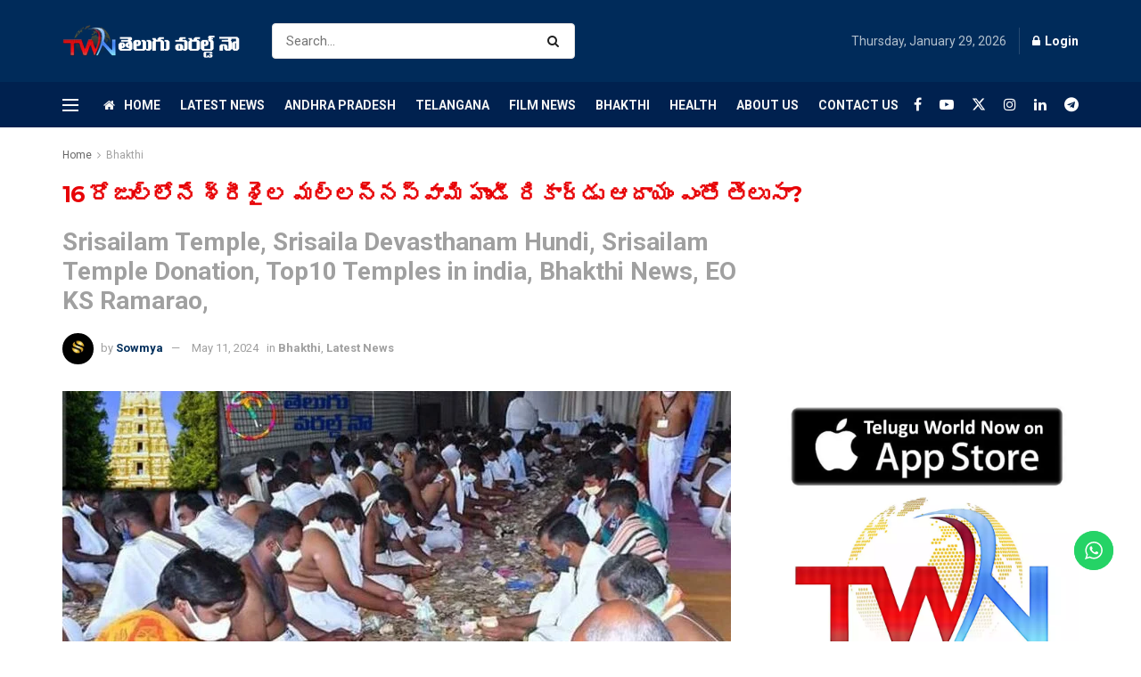

--- FILE ---
content_type: text/html; charset=UTF-8
request_url: https://www.teluguworldnow.com/srisailam-temple-srisaila-devasthanam-hundi-srisailam-temple-donation-top10-temples-in-india-bhakthi-news-eo-ks-ramarao/
body_size: 100824
content:
<!doctype html>
<!--[if lt IE 7]> <html class="no-js lt-ie9 lt-ie8 lt-ie7" lang="en-US"> <![endif]-->
<!--[if IE 7]>    <html class="no-js lt-ie9 lt-ie8" lang="en-US"> <![endif]-->
<!--[if IE 8]>    <html class="no-js lt-ie9" lang="en-US"> <![endif]-->
<!--[if IE 9]>    <html class="no-js lt-ie10" lang="en-US"> <![endif]-->
<!--[if gt IE 8]><!--> <html class="no-js" lang="en-US"> <!--<![endif]-->
<head>
    <meta http-equiv="Content-Type" content="text/html; charset=UTF-8" />
    <meta name='viewport' content='width=device-width, initial-scale=1, user-scalable=yes' />
    <link rel="profile" href="http://gmpg.org/xfn/11" />
    <link rel="pingback" href="https://www.teluguworldnow.com/xmlrpc.php" />
    

										<link rel="amphtml" href="https://m.teluguworldnow.com/article/srisailam-temple-srisaila-devasthanam-hundi-srisailam-temple-donation-top10-temples-in-india-bhakthi-news-eo-ks-ramarao/30587/amp">
				
									<link rel="alternate" media="only screen and (max-width: 640px)" href="https://m.teluguworldnow.com/article/srisailam-temple-srisaila-devasthanam-hundi-srisailam-temple-donation-top10-temples-in-india-bhakthi-news-eo-ks-ramarao/30587" />
				
				
					<script type='text/javascript'>
			var sortd_redirect_uri = 'https://m.teluguworldnow.com/article/srisailam-temple-srisaila-devasthanam-hundi-srisailam-temple-donation-top10-temples-in-india-bhakthi-news-eo-ks-ramarao/30587';
			var paid_article = '';
			if (sortd_redirect_uri !== undefined && sortd_redirect_uri.length !== 0) {


				const substring = "/shorts/";

				if (sortd_redirect_uri.includes(substring) && !(sortd_redirect_uri.includes('/amp'))) {


					var request_uri = '';
					request_uri = sortd_redirect_uri;
					top.location.href = request_uri;

				} else if ((navigator.userAgent.match(/(iphone)|(ipod)|(android)|(blackberry)|(windows phone)|(symbian)/i))) {

					console.log("no");
					var request_uri = '';
					request_uri = sortd_redirect_uri;
					top.location.href = request_uri;
				} else {


					/* Storing user's device details in a variable*/
					let details = navigator.userAgent;

					/* Creating a regular expression 
					containing some mobile devices keywords 
					to search it in details string*/
					let regexp = /android|iphone|kindle|ipad/i;

					/* Using test() method to search regexp in details
					it returns boolean value*/
					let isMobileDevice = regexp.test(details);

					if (isMobileDevice) {
						console.log("You are using a Mobile Device");
					} else {

						if (paid_article !== 0 && paid_article !== "0" && paid_article !== '') {
							var request_uri = '';
							request_uri = sortd_redirect_uri;
							top.location.href = request_uri;
						} else {
							console.log("You are using Desktop");
							console.log('redirect failed because of navigator');
						}


					}


				}
			}
		</script>
		<meta name='robots' content='index, follow, max-image-preview:large, max-snippet:-1, max-video-preview:-1' />
<meta property="og:type" content="article">
<meta property="og:title" content="16 రోజుల్లోనే శ్రీశైల మల్లన్నస్వామి హుండీ రికార�">
<meta property="og:site_name" content="Telugu World Now">
<meta property="og:description" content="శ్రీశైల మల్లన్న హుండీ లెక్కింపులో 4.90 కోట్లు. ద్వాదశ జ్యోతిర్లింగ క్షేత్రమైన శ్రీశైల భ్రమరాంబ �">
<meta property="og:url" content="https://www.teluguworldnow.com/srisailam-temple-srisaila-devasthanam-hundi-srisailam-temple-donation-top10-temples-in-india-bhakthi-news-eo-ks-ramarao/">
<meta property="og:locale" content="en_US">
<meta property="og:image" content="https://www.teluguworldnow.com/wp-content/uploads/2021/03/Srisailam-templeSrisaila-Devasthanam-hundisrisailam-temple-donation-Top-10-Temples-in-india-AP-Top-Templesgolden-tv-devotionalteluguworldnow.com_.jpg">
<meta property="og:image:height" content="434">
<meta property="og:image:width" content="780">
<meta property="article:published_time" content="2024-05-11T14:14:19+05:30">
<meta property="article:modified_time" content="2024-05-11T14:14:19+05:30">
<meta property="article:author" content="https://www.facebook.com/MyMixEntertainments">
<meta property="article:section" content="Bhakthi">
<meta property="article:tag" content="#DevotionalNews">
<meta property="article:tag" content="#HUNDI">
<meta property="article:tag" content="#MahaShivaratri">
<meta property="article:tag" content="#Srisailam">
<meta property="article:tag" content="#TeluguNews">
<meta property="article:tag" content="Bhakthi News">
<meta property="article:tag" content="EO KS Ramarao">
<meta property="article:tag" content="Srisaila Devasthanam Hundi">
<meta property="article:tag" content="Srisailam Temple">
<meta property="article:tag" content="Srisailam Temple Donation">
<meta property="article:tag" content="Telugu World Now">
<meta property="article:tag" content="teluguworldnow.com">
<meta property="article:tag" content="Top10 Temples in india">
<meta property="article:tag" content="ద్వాదశ జ్యోతిర్లింగ క్షేత్రం">
<meta property="article:tag" content="మ‌హాశివ‌రాత్రి">
<meta property="article:tag" content="శ్రీశైలం">
<meta property="article:tag" content="శ్రీశైల భ్రమరాంబ మల్లికార్జున స్వామి">
<meta name="twitter:card" content="summary_large_image">
<meta name="twitter:title" content="16 రోజుల్లోనే శ్రీశైల మల్లన్నస్వామి హుండీ రికార్డు ఆదాయం ఎంతో తెలుసా?">
<meta name="twitter:description" content="శ్రీశైల మల్లన్న హుండీ లెక్కింపులో 4.90 కోట్లు. ద్వాదశ జ్యోతిర్లింగ క్షేత్రమైన శ్రీశైల భ్రమరాంబ మల్లికార్జున స్వామి వార్లకు భక్తులు వివిధ రూపాల్లో కానుకలు సమర్పిస్తారు. మహాశివరాత్రి">
<meta name="twitter:url" content="https://www.teluguworldnow.com/srisailam-temple-srisaila-devasthanam-hundi-srisailam-temple-donation-top10-temples-in-india-bhakthi-news-eo-ks-ramarao/">
<meta name="twitter:site" content="https://x.com/TeluguGoldenTV">
<meta name="twitter:image" content="https://www.teluguworldnow.com/wp-content/uploads/2021/03/Srisailam-templeSrisaila-Devasthanam-hundisrisailam-temple-donation-Top-10-Temples-in-india-AP-Top-Templesgolden-tv-devotionalteluguworldnow.com_.jpg">
<meta name="twitter:image:width" content="780">
<meta name="twitter:image:height" content="434">
			<script type="text/javascript">
			  var jnews_ajax_url = '/?ajax-request=jnews'
			</script>
			<script type="text/javascript">;window.jnews=window.jnews||{},window.jnews.library=window.jnews.library||{},window.jnews.library=function(){"use strict";var e=this;e.win=window,e.doc=document,e.noop=function(){},e.globalBody=e.doc.getElementsByTagName("body")[0],e.globalBody=e.globalBody?e.globalBody:e.doc,e.win.jnewsDataStorage=e.win.jnewsDataStorage||{_storage:new WeakMap,put:function(e,t,n){this._storage.has(e)||this._storage.set(e,new Map),this._storage.get(e).set(t,n)},get:function(e,t){return this._storage.get(e).get(t)},has:function(e,t){return this._storage.has(e)&&this._storage.get(e).has(t)},remove:function(e,t){var n=this._storage.get(e).delete(t);return 0===!this._storage.get(e).size&&this._storage.delete(e),n}},e.windowWidth=function(){return e.win.innerWidth||e.docEl.clientWidth||e.globalBody.clientWidth},e.windowHeight=function(){return e.win.innerHeight||e.docEl.clientHeight||e.globalBody.clientHeight},e.requestAnimationFrame=e.win.requestAnimationFrame||e.win.webkitRequestAnimationFrame||e.win.mozRequestAnimationFrame||e.win.msRequestAnimationFrame||window.oRequestAnimationFrame||function(e){return setTimeout(e,1e3/60)},e.cancelAnimationFrame=e.win.cancelAnimationFrame||e.win.webkitCancelAnimationFrame||e.win.webkitCancelRequestAnimationFrame||e.win.mozCancelAnimationFrame||e.win.msCancelRequestAnimationFrame||e.win.oCancelRequestAnimationFrame||function(e){clearTimeout(e)},e.classListSupport="classList"in document.createElement("_"),e.hasClass=e.classListSupport?function(e,t){return e.classList.contains(t)}:function(e,t){return e.className.indexOf(t)>=0},e.addClass=e.classListSupport?function(t,n){e.hasClass(t,n)||t.classList.add(n)}:function(t,n){e.hasClass(t,n)||(t.className+=" "+n)},e.removeClass=e.classListSupport?function(t,n){e.hasClass(t,n)&&t.classList.remove(n)}:function(t,n){e.hasClass(t,n)&&(t.className=t.className.replace(n,""))},e.objKeys=function(e){var t=[];for(var n in e)Object.prototype.hasOwnProperty.call(e,n)&&t.push(n);return t},e.isObjectSame=function(e,t){var n=!0;return JSON.stringify(e)!==JSON.stringify(t)&&(n=!1),n},e.extend=function(){for(var e,t,n,o=arguments[0]||{},i=1,a=arguments.length;i<a;i++)if(null!==(e=arguments[i]))for(t in e)o!==(n=e[t])&&void 0!==n&&(o[t]=n);return o},e.dataStorage=e.win.jnewsDataStorage,e.isVisible=function(e){return 0!==e.offsetWidth&&0!==e.offsetHeight||e.getBoundingClientRect().length},e.getHeight=function(e){return e.offsetHeight||e.clientHeight||e.getBoundingClientRect().height},e.getWidth=function(e){return e.offsetWidth||e.clientWidth||e.getBoundingClientRect().width},e.supportsPassive=!1;try{var t=Object.defineProperty({},"passive",{get:function(){e.supportsPassive=!0}});"createEvent"in e.doc?e.win.addEventListener("test",null,t):"fireEvent"in e.doc&&e.win.attachEvent("test",null)}catch(e){}e.passiveOption=!!e.supportsPassive&&{passive:!0},e.setStorage=function(e,t){e="jnews-"+e;var n={expired:Math.floor(((new Date).getTime()+432e5)/1e3)};t=Object.assign(n,t);localStorage.setItem(e,JSON.stringify(t))},e.getStorage=function(e){e="jnews-"+e;var t=localStorage.getItem(e);return null!==t&&0<t.length?JSON.parse(localStorage.getItem(e)):{}},e.expiredStorage=function(){var t,n="jnews-";for(var o in localStorage)o.indexOf(n)>-1&&"undefined"!==(t=e.getStorage(o.replace(n,""))).expired&&t.expired<Math.floor((new Date).getTime()/1e3)&&localStorage.removeItem(o)},e.addEvents=function(t,n,o){for(var i in n){var a=["touchstart","touchmove"].indexOf(i)>=0&&!o&&e.passiveOption;"createEvent"in e.doc?t.addEventListener(i,n[i],a):"fireEvent"in e.doc&&t.attachEvent("on"+i,n[i])}},e.removeEvents=function(t,n){for(var o in n)"createEvent"in e.doc?t.removeEventListener(o,n[o]):"fireEvent"in e.doc&&t.detachEvent("on"+o,n[o])},e.triggerEvents=function(t,n,o){var i;o=o||{detail:null};return"createEvent"in e.doc?(!(i=e.doc.createEvent("CustomEvent")||new CustomEvent(n)).initCustomEvent||i.initCustomEvent(n,!0,!1,o),void t.dispatchEvent(i)):"fireEvent"in e.doc?((i=e.doc.createEventObject()).eventType=n,void t.fireEvent("on"+i.eventType,i)):void 0},e.getParents=function(t,n){void 0===n&&(n=e.doc);for(var o=[],i=t.parentNode,a=!1;!a;)if(i){var r=i;r.querySelectorAll(n).length?a=!0:(o.push(r),i=r.parentNode)}else o=[],a=!0;return o},e.forEach=function(e,t,n){for(var o=0,i=e.length;o<i;o++)t.call(n,e[o],o)},e.getText=function(e){return e.innerText||e.textContent},e.setText=function(e,t){var n="object"==typeof t?t.innerText||t.textContent:t;e.innerText&&(e.innerText=n),e.textContent&&(e.textContent=n)},e.httpBuildQuery=function(t){return e.objKeys(t).reduce(function t(n){var o=arguments.length>1&&void 0!==arguments[1]?arguments[1]:null;return function(i,a){var r=n[a];a=encodeURIComponent(a);var s=o?"".concat(o,"[").concat(a,"]"):a;return null==r||"function"==typeof r?(i.push("".concat(s,"=")),i):["number","boolean","string"].includes(typeof r)?(i.push("".concat(s,"=").concat(encodeURIComponent(r))),i):(i.push(e.objKeys(r).reduce(t(r,s),[]).join("&")),i)}}(t),[]).join("&")},e.get=function(t,n,o,i){return o="function"==typeof o?o:e.noop,e.ajax("GET",t,n,o,i)},e.post=function(t,n,o,i){return o="function"==typeof o?o:e.noop,e.ajax("POST",t,n,o,i)},e.ajax=function(t,n,o,i,a){var r=new XMLHttpRequest,s=n,c=e.httpBuildQuery(o);if(t=-1!=["GET","POST"].indexOf(t)?t:"GET",r.open(t,s+("GET"==t?"?"+c:""),!0),"POST"==t&&r.setRequestHeader("Content-type","application/x-www-form-urlencoded"),r.setRequestHeader("X-Requested-With","XMLHttpRequest"),r.onreadystatechange=function(){4===r.readyState&&200<=r.status&&300>r.status&&"function"==typeof i&&i.call(void 0,r.response)},void 0!==a&&!a){return{xhr:r,send:function(){r.send("POST"==t?c:null)}}}return r.send("POST"==t?c:null),{xhr:r}},e.scrollTo=function(t,n,o){function i(e,t,n){this.start=this.position(),this.change=e-this.start,this.currentTime=0,this.increment=20,this.duration=void 0===n?500:n,this.callback=t,this.finish=!1,this.animateScroll()}return Math.easeInOutQuad=function(e,t,n,o){return(e/=o/2)<1?n/2*e*e+t:-n/2*(--e*(e-2)-1)+t},i.prototype.stop=function(){this.finish=!0},i.prototype.move=function(t){e.doc.documentElement.scrollTop=t,e.globalBody.parentNode.scrollTop=t,e.globalBody.scrollTop=t},i.prototype.position=function(){return e.doc.documentElement.scrollTop||e.globalBody.parentNode.scrollTop||e.globalBody.scrollTop},i.prototype.animateScroll=function(){this.currentTime+=this.increment;var t=Math.easeInOutQuad(this.currentTime,this.start,this.change,this.duration);this.move(t),this.currentTime<this.duration&&!this.finish?e.requestAnimationFrame.call(e.win,this.animateScroll.bind(this)):this.callback&&"function"==typeof this.callback&&this.callback()},new i(t,n,o)},e.unwrap=function(t){var n,o=t;e.forEach(t,(function(e,t){n?n+=e:n=e})),o.replaceWith(n)},e.performance={start:function(e){performance.mark(e+"Start")},stop:function(e){performance.mark(e+"End"),performance.measure(e,e+"Start",e+"End")}},e.fps=function(){var t=0,n=0,o=0;!function(){var i=t=0,a=0,r=0,s=document.getElementById("fpsTable"),c=function(t){void 0===document.getElementsByTagName("body")[0]?e.requestAnimationFrame.call(e.win,(function(){c(t)})):document.getElementsByTagName("body")[0].appendChild(t)};null===s&&((s=document.createElement("div")).style.position="fixed",s.style.top="120px",s.style.left="10px",s.style.width="100px",s.style.height="20px",s.style.border="1px solid black",s.style.fontSize="11px",s.style.zIndex="100000",s.style.backgroundColor="white",s.id="fpsTable",c(s));var l=function(){o++,n=Date.now(),(a=(o/(r=(n-t)/1e3)).toPrecision(2))!=i&&(i=a,s.innerHTML=i+"fps"),1<r&&(t=n,o=0),e.requestAnimationFrame.call(e.win,l)};l()}()},e.instr=function(e,t){for(var n=0;n<t.length;n++)if(-1!==e.toLowerCase().indexOf(t[n].toLowerCase()))return!0},e.winLoad=function(t,n){function o(o){if("complete"===e.doc.readyState||"interactive"===e.doc.readyState)return!o||n?setTimeout(t,n||1):t(o),1}o()||e.addEvents(e.win,{load:o})},e.docReady=function(t,n){function o(o){if("complete"===e.doc.readyState||"interactive"===e.doc.readyState)return!o||n?setTimeout(t,n||1):t(o),1}o()||e.addEvents(e.doc,{DOMContentLoaded:o})},e.fireOnce=function(){e.docReady((function(){e.assets=e.assets||[],e.assets.length&&(e.boot(),e.load_assets())}),50)},e.boot=function(){e.length&&e.doc.querySelectorAll("style[media]").forEach((function(e){"not all"==e.getAttribute("media")&&e.removeAttribute("media")}))},e.create_js=function(t,n){var o=e.doc.createElement("script");switch(o.setAttribute("src",t),n){case"defer":o.setAttribute("defer",!0);break;case"async":o.setAttribute("async",!0);break;case"deferasync":o.setAttribute("defer",!0),o.setAttribute("async",!0)}e.globalBody.appendChild(o)},e.load_assets=function(){"object"==typeof e.assets&&e.forEach(e.assets.slice(0),(function(t,n){var o="";t.defer&&(o+="defer"),t.async&&(o+="async"),e.create_js(t.url,o);var i=e.assets.indexOf(t);i>-1&&e.assets.splice(i,1)})),e.assets=jnewsoption.au_scripts=window.jnewsads=[]},e.setCookie=function(e,t,n){var o="";if(n){var i=new Date;i.setTime(i.getTime()+24*n*60*60*1e3),o="; expires="+i.toUTCString()}document.cookie=e+"="+(t||"")+o+"; path=/"},e.getCookie=function(e){for(var t=e+"=",n=document.cookie.split(";"),o=0;o<n.length;o++){for(var i=n[o];" "==i.charAt(0);)i=i.substring(1,i.length);if(0==i.indexOf(t))return i.substring(t.length,i.length)}return null},e.eraseCookie=function(e){document.cookie=e+"=; Path=/; Expires=Thu, 01 Jan 1970 00:00:01 GMT;"},e.docReady((function(){e.globalBody=e.globalBody==e.doc?e.doc.getElementsByTagName("body")[0]:e.globalBody,e.globalBody=e.globalBody?e.globalBody:e.doc})),e.winLoad((function(){e.winLoad((function(){var t=!1;if(void 0!==window.jnewsadmin)if(void 0!==window.file_version_checker){var n=e.objKeys(window.file_version_checker);n.length?n.forEach((function(e){t||"10.0.4"===window.file_version_checker[e]||(t=!0)})):t=!0}else t=!0;t&&(window.jnewsHelper.getMessage(),window.jnewsHelper.getNotice())}),2500)}))},window.jnews.library=new window.jnews.library;</script>
	<!-- This site is optimized with the Yoast SEO plugin v26.8 - https://yoast.com/product/yoast-seo-wordpress/ -->
	<title>16 రోజుల్లోనే శ్రీశైల మల్లన్నస్వామి హుండీ రికార్డు ఆదాయం ఎంతో తెలుసా? - Telugu World Now</title>
	<meta name="description" content="Srisailam Temple, Srisaila Devasthanam Hundi, Srisailam Temple Donation, Top10 Temples in india, Bhakthi News, EO KS Ramarao, శ్రీశైలం హుండి , శ్రీశైల భ్రమరాంబ మల్లికార్జున స్వామి,ద్వాదశ జ్యోతిర్లింగ క్షేత్రం." />
	<link rel="canonical" href="https://www.teluguworldnow.com/srisailam-temple-srisaila-devasthanam-hundi-srisailam-temple-donation-top10-temples-in-india-bhakthi-news-eo-ks-ramarao/" />
	<meta property="og:locale" content="en_US" />
	<meta property="og:type" content="article" />
	<meta property="og:title" content="16 రోజుల్లోనే శ్రీశైల మల్లన్నస్వామి హుండీ రికార్డు ఆదాయం ఎంతో తెలుసా? - Telugu World Now" />
	<meta property="og:description" content="Srisailam Temple, Srisaila Devasthanam Hundi, Srisailam Temple Donation, Top10 Temples in india, Bhakthi News, EO KS Ramarao, శ్రీశైలం హుండి , శ్రీశైల భ్రమరాంబ మల్లికార్జున స్వామి,ద్వాదశ జ్యోతిర్లింగ క్షేత్రం." />
	<meta property="og:url" content="https://www.teluguworldnow.com/srisailam-temple-srisaila-devasthanam-hundi-srisailam-temple-donation-top10-temples-in-india-bhakthi-news-eo-ks-ramarao/" />
	<meta property="og:site_name" content="Telugu World Now" />
	<meta property="article:publisher" content="https://www.facebook.com/MyMixEntertainments" />
	<meta property="article:author" content="https://www.facebook.com/MyMixEntertainments" />
	<meta property="article:published_time" content="2024-05-11T08:44:19+00:00" />
	<meta property="og:image" content="https://www.teluguworldnow.com/wp-content/uploads/2021/03/Srisailam-templeSrisaila-Devasthanam-hundisrisailam-temple-donation-Top-10-Temples-in-india-AP-Top-Templesgolden-tv-devotionalteluguworldnow.com_.jpg" />
	<meta property="og:image:width" content="780" />
	<meta property="og:image:height" content="434" />
	<meta property="og:image:type" content="image/jpeg" />
	<meta name="author" content="Sowmya" />
	<meta name="twitter:card" content="summary_large_image" />
	<meta name="twitter:creator" content="@https://x.com/TeluguGoldenTV" />
	<meta name="twitter:site" content="@TeluguGoldenTV" />
	<meta name="twitter:label1" content="Written by" />
	<meta name="twitter:data1" content="Sowmya" />
	<meta name="twitter:label2" content="Est. reading time" />
	<meta name="twitter:data2" content="1 minute" />
	<script type="application/ld+json" class="yoast-schema-graph">{"@context":"https://schema.org","@graph":[{"@type":"Article","@id":"https://www.teluguworldnow.com/srisailam-temple-srisaila-devasthanam-hundi-srisailam-temple-donation-top10-temples-in-india-bhakthi-news-eo-ks-ramarao/#article","isPartOf":{"@id":"https://www.teluguworldnow.com/srisailam-temple-srisaila-devasthanam-hundi-srisailam-temple-donation-top10-temples-in-india-bhakthi-news-eo-ks-ramarao/"},"author":{"name":"Sowmya","@id":"https://www.teluguworldnow.com/#/schema/person/ef729c25c5407a4d7dfa532542a68356"},"headline":"16 రోజుల్లోనే శ్రీశైల మల్లన్నస్వామి హుండీ రికార్డు ఆదాయం ఎంతో తెలుసా?","datePublished":"2024-05-11T08:44:19+00:00","mainEntityOfPage":{"@id":"https://www.teluguworldnow.com/srisailam-temple-srisaila-devasthanam-hundi-srisailam-temple-donation-top10-temples-in-india-bhakthi-news-eo-ks-ramarao/"},"wordCount":10,"commentCount":0,"publisher":{"@id":"https://www.teluguworldnow.com/#/schema/person/ef729c25c5407a4d7dfa532542a68356"},"image":{"@id":"https://www.teluguworldnow.com/srisailam-temple-srisaila-devasthanam-hundi-srisailam-temple-donation-top10-temples-in-india-bhakthi-news-eo-ks-ramarao/#primaryimage"},"thumbnailUrl":"https://www.teluguworldnow.com/wp-content/uploads/2021/03/Srisailam-templeSrisaila-Devasthanam-hundisrisailam-temple-donation-Top-10-Temples-in-india-AP-Top-Templesgolden-tv-devotionalteluguworldnow.com_.jpg","keywords":["#DevotionalNews","#HUNDI","#MahaShivaratri","#Srisailam","#TeluguNews","Bhakthi News","EO KS Ramarao","Srisaila Devasthanam Hundi","Srisailam Temple","Srisailam Temple Donation","Telugu World Now","teluguworldnow.com","Top10 Temples in india","ద్వాదశ జ్యోతిర్లింగ క్షేత్రం","మ‌హాశివ‌రాత్రి","శ్రీశైలం","శ్రీశైల భ్రమరాంబ మల్లికార్జున స్వామి"],"articleSection":["Bhakthi","Latest News"],"inLanguage":"en-US","potentialAction":[{"@type":"CommentAction","name":"Comment","target":["https://www.teluguworldnow.com/srisailam-temple-srisaila-devasthanam-hundi-srisailam-temple-donation-top10-temples-in-india-bhakthi-news-eo-ks-ramarao/#respond"]}]},{"@type":"WebPage","@id":"https://www.teluguworldnow.com/srisailam-temple-srisaila-devasthanam-hundi-srisailam-temple-donation-top10-temples-in-india-bhakthi-news-eo-ks-ramarao/","url":"https://www.teluguworldnow.com/srisailam-temple-srisaila-devasthanam-hundi-srisailam-temple-donation-top10-temples-in-india-bhakthi-news-eo-ks-ramarao/","name":"16 రోజుల్లోనే శ్రీశైల మల్లన్నస్వామి హుండీ రికార్డు ఆదాయం ఎంతో తెలుసా? - Telugu World Now","isPartOf":{"@id":"https://www.teluguworldnow.com/#website"},"primaryImageOfPage":{"@id":"https://www.teluguworldnow.com/srisailam-temple-srisaila-devasthanam-hundi-srisailam-temple-donation-top10-temples-in-india-bhakthi-news-eo-ks-ramarao/#primaryimage"},"image":{"@id":"https://www.teluguworldnow.com/srisailam-temple-srisaila-devasthanam-hundi-srisailam-temple-donation-top10-temples-in-india-bhakthi-news-eo-ks-ramarao/#primaryimage"},"thumbnailUrl":"https://www.teluguworldnow.com/wp-content/uploads/2021/03/Srisailam-templeSrisaila-Devasthanam-hundisrisailam-temple-donation-Top-10-Temples-in-india-AP-Top-Templesgolden-tv-devotionalteluguworldnow.com_.jpg","datePublished":"2024-05-11T08:44:19+00:00","description":"Srisailam Temple, Srisaila Devasthanam Hundi, Srisailam Temple Donation, Top10 Temples in india, Bhakthi News, EO KS Ramarao, శ్రీశైలం హుండి , శ్రీశైల భ్రమరాంబ మల్లికార్జున స్వామి,ద్వాదశ జ్యోతిర్లింగ క్షేత్రం.","breadcrumb":{"@id":"https://www.teluguworldnow.com/srisailam-temple-srisaila-devasthanam-hundi-srisailam-temple-donation-top10-temples-in-india-bhakthi-news-eo-ks-ramarao/#breadcrumb"},"inLanguage":"en-US","potentialAction":[{"@type":"ReadAction","target":["https://www.teluguworldnow.com/srisailam-temple-srisaila-devasthanam-hundi-srisailam-temple-donation-top10-temples-in-india-bhakthi-news-eo-ks-ramarao/"]}]},{"@type":"ImageObject","inLanguage":"en-US","@id":"https://www.teluguworldnow.com/srisailam-temple-srisaila-devasthanam-hundi-srisailam-temple-donation-top10-temples-in-india-bhakthi-news-eo-ks-ramarao/#primaryimage","url":"https://www.teluguworldnow.com/wp-content/uploads/2021/03/Srisailam-templeSrisaila-Devasthanam-hundisrisailam-temple-donation-Top-10-Temples-in-india-AP-Top-Templesgolden-tv-devotionalteluguworldnow.com_.jpg","contentUrl":"https://www.teluguworldnow.com/wp-content/uploads/2021/03/Srisailam-templeSrisaila-Devasthanam-hundisrisailam-temple-donation-Top-10-Temples-in-india-AP-Top-Templesgolden-tv-devotionalteluguworldnow.com_.jpg","width":780,"height":434,"caption":"#SrisailamTemple"},{"@type":"BreadcrumbList","@id":"https://www.teluguworldnow.com/srisailam-temple-srisaila-devasthanam-hundi-srisailam-temple-donation-top10-temples-in-india-bhakthi-news-eo-ks-ramarao/#breadcrumb","itemListElement":[{"@type":"ListItem","position":1,"name":"Home","item":"https://www.teluguworldnow.com/"},{"@type":"ListItem","position":2,"name":"16 రోజుల్లోనే శ్రీశైల మల్లన్నస్వామి హుండీ రికార్డు ఆదాయం ఎంతో తెలుసా?"}]},{"@type":"WebSite","@id":"https://www.teluguworldnow.com/#website","url":"https://www.teluguworldnow.com/","name":"Telugu World Now","description":"World&#039;s No1 Latest News Online Website, Film News, Eentertainments, Politics, Bhakthi News, Crime News, Horoscope, Health News, Movie Reviews, Tech News, Arts, www.teluguworldnow.com","publisher":{"@id":"https://www.teluguworldnow.com/#/schema/person/ef729c25c5407a4d7dfa532542a68356"},"potentialAction":[{"@type":"SearchAction","target":{"@type":"EntryPoint","urlTemplate":"https://www.teluguworldnow.com/?s={search_term_string}"},"query-input":{"@type":"PropertyValueSpecification","valueRequired":true,"valueName":"search_term_string"}}],"inLanguage":"en-US"},{"@type":["Person","Organization"],"@id":"https://www.teluguworldnow.com/#/schema/person/ef729c25c5407a4d7dfa532542a68356","name":"Sowmya","image":{"@type":"ImageObject","inLanguage":"en-US","@id":"https://www.teluguworldnow.com/#/schema/person/image/","url":"https://www.teluguworldnow.com/wp-content/uploads/2024/05/TWN-New.jpg","contentUrl":"https://www.teluguworldnow.com/wp-content/uploads/2024/05/TWN-New.jpg","width":900,"height":900,"caption":"Sowmya"},"logo":{"@id":"https://www.teluguworldnow.com/#/schema/person/image/"},"sameAs":["https://www.teluguworldnow.com/","https://www.facebook.com/MyMixEntertainments","https://www.instagram.com/teluguworldweb/","https://www.linkedin.com/in/telugugoldentv/","https://in.pinterest.com/telugugoldentv/","https://x.com/https://x.com/TeluguGoldenTV","https://www.youtube.com/channel/UCijz_rv_4ITJhjc4xi0qL0A","https://www.tumblr.com/telugugoldentv"],"url":"https://www.teluguworldnow.com/author/teluguworldnow/"}]}</script>
	<!-- / Yoast SEO plugin. -->


<link rel='dns-prefetch' href='//www.googletagmanager.com' />
<link rel='dns-prefetch' href='//fonts.googleapis.com' />
<link rel='dns-prefetch' href='//pagead2.googlesyndication.com' />
<link rel='preconnect' href='https://fonts.gstatic.com' />
<link rel="alternate" type="application/rss+xml" title="Telugu World Now &raquo; Feed" href="https://www.teluguworldnow.com/feed/" />
<link rel="alternate" type="application/rss+xml" title="Telugu World Now &raquo; Comments Feed" href="https://www.teluguworldnow.com/comments/feed/" />
<link rel="alternate" type="application/rss+xml" title="Telugu World Now &raquo; 16 రోజుల్లోనే శ్రీశైల మల్లన్నస్వామి హుండీ రికార్డు ఆదాయం ఎంతో తెలుసా? Comments Feed" href="https://www.teluguworldnow.com/srisailam-temple-srisaila-devasthanam-hundi-srisailam-temple-donation-top10-temples-in-india-bhakthi-news-eo-ks-ramarao/feed/" />
<link rel="alternate" title="oEmbed (JSON)" type="application/json+oembed" href="https://www.teluguworldnow.com/wp-json/oembed/1.0/embed?url=https%3A%2F%2Fwww.teluguworldnow.com%2Fsrisailam-temple-srisaila-devasthanam-hundi-srisailam-temple-donation-top10-temples-in-india-bhakthi-news-eo-ks-ramarao%2F" />
<link rel="alternate" title="oEmbed (XML)" type="text/xml+oembed" href="https://www.teluguworldnow.com/wp-json/oembed/1.0/embed?url=https%3A%2F%2Fwww.teluguworldnow.com%2Fsrisailam-temple-srisaila-devasthanam-hundi-srisailam-temple-donation-top10-temples-in-india-bhakthi-news-eo-ks-ramarao%2F&#038;format=xml" />
<style id='wp-img-auto-sizes-contain-inline-css' type='text/css'>
img:is([sizes=auto i],[sizes^="auto," i]){contain-intrinsic-size:3000px 1500px}
/*# sourceURL=wp-img-auto-sizes-contain-inline-css */
</style>
<link rel='stylesheet' id='dashicons-css' href='https://www.teluguworldnow.com/wp-includes/css/dashicons.min.css?ver=6.9' type='text/css' media='all' />
<link rel='stylesheet' id='post-views-counter-frontend-css' href='https://www.teluguworldnow.com/wp-content/plugins/post-views-counter/css/frontend.css?ver=1.7.3' type='text/css' media='all' />
<link rel='stylesheet' id='ht_ctc_main_css-css' href='https://www.teluguworldnow.com/wp-content/plugins/click-to-chat-for-whatsapp/new/inc/assets/css/main.css?ver=4.36' type='text/css' media='all' />
<style id='wp-emoji-styles-inline-css' type='text/css'>

	img.wp-smiley, img.emoji {
		display: inline !important;
		border: none !important;
		box-shadow: none !important;
		height: 1em !important;
		width: 1em !important;
		margin: 0 0.07em !important;
		vertical-align: -0.1em !important;
		background: none !important;
		padding: 0 !important;
	}
/*# sourceURL=wp-emoji-styles-inline-css */
</style>
<link rel='stylesheet' id='wp-block-library-css' href='https://www.teluguworldnow.com/wp-includes/css/dist/block-library/style.min.css?ver=6.9' type='text/css' media='all' />
<style id='classic-theme-styles-inline-css' type='text/css'>
/*! This file is auto-generated */
.wp-block-button__link{color:#fff;background-color:#32373c;border-radius:9999px;box-shadow:none;text-decoration:none;padding:calc(.667em + 2px) calc(1.333em + 2px);font-size:1.125em}.wp-block-file__button{background:#32373c;color:#fff;text-decoration:none}
/*# sourceURL=/wp-includes/css/classic-themes.min.css */
</style>
<style id='global-styles-inline-css' type='text/css'>
:root{--wp--preset--aspect-ratio--square: 1;--wp--preset--aspect-ratio--4-3: 4/3;--wp--preset--aspect-ratio--3-4: 3/4;--wp--preset--aspect-ratio--3-2: 3/2;--wp--preset--aspect-ratio--2-3: 2/3;--wp--preset--aspect-ratio--16-9: 16/9;--wp--preset--aspect-ratio--9-16: 9/16;--wp--preset--color--black: #000000;--wp--preset--color--cyan-bluish-gray: #abb8c3;--wp--preset--color--white: #ffffff;--wp--preset--color--pale-pink: #f78da7;--wp--preset--color--vivid-red: #cf2e2e;--wp--preset--color--luminous-vivid-orange: #ff6900;--wp--preset--color--luminous-vivid-amber: #fcb900;--wp--preset--color--light-green-cyan: #7bdcb5;--wp--preset--color--vivid-green-cyan: #00d084;--wp--preset--color--pale-cyan-blue: #8ed1fc;--wp--preset--color--vivid-cyan-blue: #0693e3;--wp--preset--color--vivid-purple: #9b51e0;--wp--preset--gradient--vivid-cyan-blue-to-vivid-purple: linear-gradient(135deg,rgb(6,147,227) 0%,rgb(155,81,224) 100%);--wp--preset--gradient--light-green-cyan-to-vivid-green-cyan: linear-gradient(135deg,rgb(122,220,180) 0%,rgb(0,208,130) 100%);--wp--preset--gradient--luminous-vivid-amber-to-luminous-vivid-orange: linear-gradient(135deg,rgb(252,185,0) 0%,rgb(255,105,0) 100%);--wp--preset--gradient--luminous-vivid-orange-to-vivid-red: linear-gradient(135deg,rgb(255,105,0) 0%,rgb(207,46,46) 100%);--wp--preset--gradient--very-light-gray-to-cyan-bluish-gray: linear-gradient(135deg,rgb(238,238,238) 0%,rgb(169,184,195) 100%);--wp--preset--gradient--cool-to-warm-spectrum: linear-gradient(135deg,rgb(74,234,220) 0%,rgb(151,120,209) 20%,rgb(207,42,186) 40%,rgb(238,44,130) 60%,rgb(251,105,98) 80%,rgb(254,248,76) 100%);--wp--preset--gradient--blush-light-purple: linear-gradient(135deg,rgb(255,206,236) 0%,rgb(152,150,240) 100%);--wp--preset--gradient--blush-bordeaux: linear-gradient(135deg,rgb(254,205,165) 0%,rgb(254,45,45) 50%,rgb(107,0,62) 100%);--wp--preset--gradient--luminous-dusk: linear-gradient(135deg,rgb(255,203,112) 0%,rgb(199,81,192) 50%,rgb(65,88,208) 100%);--wp--preset--gradient--pale-ocean: linear-gradient(135deg,rgb(255,245,203) 0%,rgb(182,227,212) 50%,rgb(51,167,181) 100%);--wp--preset--gradient--electric-grass: linear-gradient(135deg,rgb(202,248,128) 0%,rgb(113,206,126) 100%);--wp--preset--gradient--midnight: linear-gradient(135deg,rgb(2,3,129) 0%,rgb(40,116,252) 100%);--wp--preset--font-size--small: 13px;--wp--preset--font-size--medium: 20px;--wp--preset--font-size--large: 36px;--wp--preset--font-size--x-large: 42px;--wp--preset--spacing--20: 0.44rem;--wp--preset--spacing--30: 0.67rem;--wp--preset--spacing--40: 1rem;--wp--preset--spacing--50: 1.5rem;--wp--preset--spacing--60: 2.25rem;--wp--preset--spacing--70: 3.38rem;--wp--preset--spacing--80: 5.06rem;--wp--preset--shadow--natural: 6px 6px 9px rgba(0, 0, 0, 0.2);--wp--preset--shadow--deep: 12px 12px 50px rgba(0, 0, 0, 0.4);--wp--preset--shadow--sharp: 6px 6px 0px rgba(0, 0, 0, 0.2);--wp--preset--shadow--outlined: 6px 6px 0px -3px rgb(255, 255, 255), 6px 6px rgb(0, 0, 0);--wp--preset--shadow--crisp: 6px 6px 0px rgb(0, 0, 0);}:where(.is-layout-flex){gap: 0.5em;}:where(.is-layout-grid){gap: 0.5em;}body .is-layout-flex{display: flex;}.is-layout-flex{flex-wrap: wrap;align-items: center;}.is-layout-flex > :is(*, div){margin: 0;}body .is-layout-grid{display: grid;}.is-layout-grid > :is(*, div){margin: 0;}:where(.wp-block-columns.is-layout-flex){gap: 2em;}:where(.wp-block-columns.is-layout-grid){gap: 2em;}:where(.wp-block-post-template.is-layout-flex){gap: 1.25em;}:where(.wp-block-post-template.is-layout-grid){gap: 1.25em;}.has-black-color{color: var(--wp--preset--color--black) !important;}.has-cyan-bluish-gray-color{color: var(--wp--preset--color--cyan-bluish-gray) !important;}.has-white-color{color: var(--wp--preset--color--white) !important;}.has-pale-pink-color{color: var(--wp--preset--color--pale-pink) !important;}.has-vivid-red-color{color: var(--wp--preset--color--vivid-red) !important;}.has-luminous-vivid-orange-color{color: var(--wp--preset--color--luminous-vivid-orange) !important;}.has-luminous-vivid-amber-color{color: var(--wp--preset--color--luminous-vivid-amber) !important;}.has-light-green-cyan-color{color: var(--wp--preset--color--light-green-cyan) !important;}.has-vivid-green-cyan-color{color: var(--wp--preset--color--vivid-green-cyan) !important;}.has-pale-cyan-blue-color{color: var(--wp--preset--color--pale-cyan-blue) !important;}.has-vivid-cyan-blue-color{color: var(--wp--preset--color--vivid-cyan-blue) !important;}.has-vivid-purple-color{color: var(--wp--preset--color--vivid-purple) !important;}.has-black-background-color{background-color: var(--wp--preset--color--black) !important;}.has-cyan-bluish-gray-background-color{background-color: var(--wp--preset--color--cyan-bluish-gray) !important;}.has-white-background-color{background-color: var(--wp--preset--color--white) !important;}.has-pale-pink-background-color{background-color: var(--wp--preset--color--pale-pink) !important;}.has-vivid-red-background-color{background-color: var(--wp--preset--color--vivid-red) !important;}.has-luminous-vivid-orange-background-color{background-color: var(--wp--preset--color--luminous-vivid-orange) !important;}.has-luminous-vivid-amber-background-color{background-color: var(--wp--preset--color--luminous-vivid-amber) !important;}.has-light-green-cyan-background-color{background-color: var(--wp--preset--color--light-green-cyan) !important;}.has-vivid-green-cyan-background-color{background-color: var(--wp--preset--color--vivid-green-cyan) !important;}.has-pale-cyan-blue-background-color{background-color: var(--wp--preset--color--pale-cyan-blue) !important;}.has-vivid-cyan-blue-background-color{background-color: var(--wp--preset--color--vivid-cyan-blue) !important;}.has-vivid-purple-background-color{background-color: var(--wp--preset--color--vivid-purple) !important;}.has-black-border-color{border-color: var(--wp--preset--color--black) !important;}.has-cyan-bluish-gray-border-color{border-color: var(--wp--preset--color--cyan-bluish-gray) !important;}.has-white-border-color{border-color: var(--wp--preset--color--white) !important;}.has-pale-pink-border-color{border-color: var(--wp--preset--color--pale-pink) !important;}.has-vivid-red-border-color{border-color: var(--wp--preset--color--vivid-red) !important;}.has-luminous-vivid-orange-border-color{border-color: var(--wp--preset--color--luminous-vivid-orange) !important;}.has-luminous-vivid-amber-border-color{border-color: var(--wp--preset--color--luminous-vivid-amber) !important;}.has-light-green-cyan-border-color{border-color: var(--wp--preset--color--light-green-cyan) !important;}.has-vivid-green-cyan-border-color{border-color: var(--wp--preset--color--vivid-green-cyan) !important;}.has-pale-cyan-blue-border-color{border-color: var(--wp--preset--color--pale-cyan-blue) !important;}.has-vivid-cyan-blue-border-color{border-color: var(--wp--preset--color--vivid-cyan-blue) !important;}.has-vivid-purple-border-color{border-color: var(--wp--preset--color--vivid-purple) !important;}.has-vivid-cyan-blue-to-vivid-purple-gradient-background{background: var(--wp--preset--gradient--vivid-cyan-blue-to-vivid-purple) !important;}.has-light-green-cyan-to-vivid-green-cyan-gradient-background{background: var(--wp--preset--gradient--light-green-cyan-to-vivid-green-cyan) !important;}.has-luminous-vivid-amber-to-luminous-vivid-orange-gradient-background{background: var(--wp--preset--gradient--luminous-vivid-amber-to-luminous-vivid-orange) !important;}.has-luminous-vivid-orange-to-vivid-red-gradient-background{background: var(--wp--preset--gradient--luminous-vivid-orange-to-vivid-red) !important;}.has-very-light-gray-to-cyan-bluish-gray-gradient-background{background: var(--wp--preset--gradient--very-light-gray-to-cyan-bluish-gray) !important;}.has-cool-to-warm-spectrum-gradient-background{background: var(--wp--preset--gradient--cool-to-warm-spectrum) !important;}.has-blush-light-purple-gradient-background{background: var(--wp--preset--gradient--blush-light-purple) !important;}.has-blush-bordeaux-gradient-background{background: var(--wp--preset--gradient--blush-bordeaux) !important;}.has-luminous-dusk-gradient-background{background: var(--wp--preset--gradient--luminous-dusk) !important;}.has-pale-ocean-gradient-background{background: var(--wp--preset--gradient--pale-ocean) !important;}.has-electric-grass-gradient-background{background: var(--wp--preset--gradient--electric-grass) !important;}.has-midnight-gradient-background{background: var(--wp--preset--gradient--midnight) !important;}.has-small-font-size{font-size: var(--wp--preset--font-size--small) !important;}.has-medium-font-size{font-size: var(--wp--preset--font-size--medium) !important;}.has-large-font-size{font-size: var(--wp--preset--font-size--large) !important;}.has-x-large-font-size{font-size: var(--wp--preset--font-size--x-large) !important;}
:where(.wp-block-post-template.is-layout-flex){gap: 1.25em;}:where(.wp-block-post-template.is-layout-grid){gap: 1.25em;}
:where(.wp-block-term-template.is-layout-flex){gap: 1.25em;}:where(.wp-block-term-template.is-layout-grid){gap: 1.25em;}
:where(.wp-block-columns.is-layout-flex){gap: 2em;}:where(.wp-block-columns.is-layout-grid){gap: 2em;}
:root :where(.wp-block-pullquote){font-size: 1.5em;line-height: 1.6;}
/*# sourceURL=global-styles-inline-css */
</style>
<link rel='stylesheet' id='sortd-css' href='https://www.teluguworldnow.com/wp-content/plugins/sortd/public/css/sortd-public.css?ver=3.0.7' type='text/css' media='all' />
<link rel='stylesheet' id='jnews-parent-style-css' href='https://www.teluguworldnow.com/wp-content/themes/jnews/style.css?ver=6.9' type='text/css' media='all' />
<link rel='stylesheet' id='elementor-frontend-css' href='https://www.teluguworldnow.com/wp-content/plugins/elementor/assets/css/frontend.min.css?ver=3.34.3' type='text/css' media='all' />
<link rel='stylesheet' id='jeg_customizer_font-css' href='//fonts.googleapis.com/css?family=Roboto%3Aregular%2C700%7CMontserrat%3A700%2C700%2Cregular%7CPT+Serif%3Aregular%2Citalic%2C700&#038;display=swap&#038;ver=1.3.0' type='text/css' media='all' />
<link rel='stylesheet' id='font-awesome-css' href='https://www.teluguworldnow.com/wp-content/plugins/elementor/assets/lib/font-awesome/css/font-awesome.min.css?ver=4.7.0' type='text/css' media='all' />
<link rel='stylesheet' id='jnews-frontend-css' href='https://www.teluguworldnow.com/wp-content/themes/jnews/assets/dist/frontend.min.css?ver=1.0.0' type='text/css' media='all' />
<link rel='stylesheet' id='jnews-elementor-css' href='https://www.teluguworldnow.com/wp-content/themes/jnews/assets/css/elementor-frontend.css?ver=1.0.0' type='text/css' media='all' />
<link rel='stylesheet' id='jnews-style-css' href='https://www.teluguworldnow.com/wp-content/themes/jnews-child/style.css?ver=1.0.0' type='text/css' media='all' />
<link rel='stylesheet' id='jnews-darkmode-css' href='https://www.teluguworldnow.com/wp-content/themes/jnews/assets/css/darkmode.css?ver=1.0.0' type='text/css' media='all' />
<link rel='stylesheet' id='jnews-scheme-css' href='https://www.teluguworldnow.com/wp-content/uploads/jnews/scheme.css?ver=1733479651' type='text/css' media='all' />
<link rel='stylesheet' id='jnews-social-login-style-css' href='https://www.teluguworldnow.com/wp-content/plugins/jnews-social-login/assets/css/plugin.css?ver=11.0.5' type='text/css' media='all' />
<link rel='stylesheet' id='jnews-select-share-css' href='https://www.teluguworldnow.com/wp-content/plugins/jnews-social-share/assets/css/plugin.css' type='text/css' media='all' />
<link rel='stylesheet' id='jnews-weather-style-css' href='https://www.teluguworldnow.com/wp-content/plugins/jnews-weather/assets/css/plugin.css?ver=11.0.2' type='text/css' media='all' />
<script type="text/javascript" src="https://www.teluguworldnow.com/wp-includes/js/jquery/jquery.min.js?ver=3.7.1" id="jquery-core-js"></script>
<script type="text/javascript" src="https://www.teluguworldnow.com/wp-includes/js/jquery/jquery-migrate.min.js?ver=3.4.1" id="jquery-migrate-js"></script>
<script type="text/javascript" id="gtmkit-js-before" data-cfasync="false" data-nowprocket="" data-cookieconsent="ignore">
/* <![CDATA[ */
		window.gtmkit_settings = {"datalayer_name":"dataLayer","console_log":false};
		window.gtmkit_data = {};
		window.dataLayer = window.dataLayer || [];
				
//# sourceURL=gtmkit-js-before
/* ]]> */
</script>
<script type="text/javascript" src="https://www.teluguworldnow.com/wp-content/plugins/sortd/public/js/sortd-public.js?ver=3.0.7" id="sortd-js"></script>
<script type="text/javascript" id="gtmkit-container-js-after" data-cfasync="false" data-nowprocket="" data-cookieconsent="ignore">
/* <![CDATA[ */
/* Google Tag Manager */
(function(w,d,s,l,i){w[l]=w[l]||[];w[l].push({'gtm.start':
new Date().getTime(),event:'gtm.js'});var f=d.getElementsByTagName(s)[0],
j=d.createElement(s),dl=l!='dataLayer'?'&l='+l:'';j.async=true;j.src=
'https://www.googletagmanager.com/gtm.js?id='+i+dl;f.parentNode.insertBefore(j,f);
})(window,document,'script','dataLayer','GTM-5GG7Z8T');
/* End Google Tag Manager */

//# sourceURL=gtmkit-container-js-after
/* ]]> */
</script>
<script type="text/javascript" id="gtmkit-datalayer-js-before" data-cfasync="false" data-nowprocket="" data-cookieconsent="ignore">
/* <![CDATA[ */
const gtmkit_dataLayer_content = {"pageType":"post"};
dataLayer.push( gtmkit_dataLayer_content );

//# sourceURL=gtmkit-datalayer-js-before
/* ]]> */
</script>

<!-- Google tag (gtag.js) snippet added by Site Kit -->
<!-- Google Analytics snippet added by Site Kit -->
<script type="text/javascript" src="https://www.googletagmanager.com/gtag/js?id=GT-TQDNLVB" id="google_gtagjs-js" async></script>
<script type="text/javascript" id="google_gtagjs-js-after">
/* <![CDATA[ */
window.dataLayer = window.dataLayer || [];function gtag(){dataLayer.push(arguments);}
gtag("set","linker",{"domains":["www.teluguworldnow.com"]});
gtag("js", new Date());
gtag("set", "developer_id.dZTNiMT", true);
gtag("config", "GT-TQDNLVB");
//# sourceURL=google_gtagjs-js-after
/* ]]> */
</script>
<link rel="https://api.w.org/" href="https://www.teluguworldnow.com/wp-json/" /><link rel="alternate" title="JSON" type="application/json" href="https://www.teluguworldnow.com/wp-json/wp/v2/posts/30587" /><link rel="EditURI" type="application/rsd+xml" title="RSD" href="https://www.teluguworldnow.com/xmlrpc.php?rsd" />
<meta name="generator" content="WordPress 6.9" />
<link rel='shortlink' href='https://www.teluguworldnow.com/?p=30587' />
<meta name="generator" content="Site Kit by Google 1.171.0" />
<!-- Google AdSense meta tags added by Site Kit -->
<meta name="google-adsense-platform-account" content="ca-host-pub-2644536267352236">
<meta name="google-adsense-platform-domain" content="sitekit.withgoogle.com">
<!-- End Google AdSense meta tags added by Site Kit -->
<meta name="generator" content="Elementor 3.34.3; features: e_font_icon_svg, additional_custom_breakpoints; settings: css_print_method-external, google_font-enabled, font_display-swap">
			<style>
				.e-con.e-parent:nth-of-type(n+4):not(.e-lazyloaded):not(.e-no-lazyload),
				.e-con.e-parent:nth-of-type(n+4):not(.e-lazyloaded):not(.e-no-lazyload) * {
					background-image: none !important;
				}
				@media screen and (max-height: 1024px) {
					.e-con.e-parent:nth-of-type(n+3):not(.e-lazyloaded):not(.e-no-lazyload),
					.e-con.e-parent:nth-of-type(n+3):not(.e-lazyloaded):not(.e-no-lazyload) * {
						background-image: none !important;
					}
				}
				@media screen and (max-height: 640px) {
					.e-con.e-parent:nth-of-type(n+2):not(.e-lazyloaded):not(.e-no-lazyload),
					.e-con.e-parent:nth-of-type(n+2):not(.e-lazyloaded):not(.e-no-lazyload) * {
						background-image: none !important;
					}
				}
			</style>
			
<!-- Google Tag Manager snippet added by Site Kit -->
<script type="text/javascript">
/* <![CDATA[ */

			( function( w, d, s, l, i ) {
				w[l] = w[l] || [];
				w[l].push( {'gtm.start': new Date().getTime(), event: 'gtm.js'} );
				var f = d.getElementsByTagName( s )[0],
					j = d.createElement( s ), dl = l != 'dataLayer' ? '&l=' + l : '';
				j.async = true;
				j.src = 'https://www.googletagmanager.com/gtm.js?id=' + i + dl;
				f.parentNode.insertBefore( j, f );
			} )( window, document, 'script', 'dataLayer', 'GTM-PJWHHTV' );
			
/* ]]> */
</script>

<!-- End Google Tag Manager snippet added by Site Kit -->

<!-- Google AdSense snippet added by Site Kit -->
<script type="text/javascript" async="async" src="https://pagead2.googlesyndication.com/pagead/js/adsbygoogle.js?client=ca-pub-7716060835470088&amp;host=ca-host-pub-2644536267352236" crossorigin="anonymous"></script>

<!-- End Google AdSense snippet added by Site Kit -->
<script type='application/ld+json'>{"@context":"http:\/\/schema.org","@type":"Organization","@id":"https:\/\/www.teluguworldnow.com\/#organization","url":"https:\/\/www.teluguworldnow.com\/","name":"","logo":{"@type":"ImageObject","url":""},"sameAs":["https:\/\/www.facebook.com\/MyMixEntertainments","https:\/\/www.youtube.com\/channel\/UCijz_rv_4ITJhjc4xi0qL0A","https:\/\/x.com\/telugugoldenTv","https:\/\/www.instagram.com\/teluguworldweb\/","https:\/\/in.linkedin.com\/in\/telugugoldentv","7013294002 "]}</script>
<script type='application/ld+json'>{"@context":"http:\/\/schema.org","@type":"WebSite","@id":"https:\/\/www.teluguworldnow.com\/#website","url":"https:\/\/www.teluguworldnow.com\/","name":"","potentialAction":{"@type":"SearchAction","target":"https:\/\/www.teluguworldnow.com\/?s={search_term_string}","query-input":"required name=search_term_string"}}</script>
<link rel="icon" href="https://www.teluguworldnow.com/wp-content/uploads/2024/05/cropped-TWN-New-32x32.jpg" sizes="32x32" />
<link rel="icon" href="https://www.teluguworldnow.com/wp-content/uploads/2024/05/cropped-TWN-New-192x192.jpg" sizes="192x192" />
<link rel="apple-touch-icon" href="https://www.teluguworldnow.com/wp-content/uploads/2024/05/cropped-TWN-New-180x180.jpg" />
<meta name="msapplication-TileImage" content="https://www.teluguworldnow.com/wp-content/uploads/2024/05/cropped-TWN-New-270x270.jpg" />
<style id="jeg_dynamic_css" type="text/css" data-type="jeg_custom-css">body { --j-body-color : #666666; --j-accent-color : #002e5b; --j-alt-color : #840032; --j-heading-color : #02010a; } body,.jeg_newsfeed_list .tns-outer .tns-controls button,.jeg_filter_button,.owl-carousel .owl-nav div,.jeg_readmore,.jeg_hero_style_7 .jeg_post_meta a,.widget_calendar thead th,.widget_calendar tfoot a,.jeg_socialcounter a,.entry-header .jeg_meta_like a,.entry-header .jeg_meta_comment a,.entry-header .jeg_meta_donation a,.entry-header .jeg_meta_bookmark a,.entry-content tbody tr:hover,.entry-content th,.jeg_splitpost_nav li:hover a,#breadcrumbs a,.jeg_author_socials a:hover,.jeg_footer_content a,.jeg_footer_bottom a,.jeg_cartcontent,.woocommerce .woocommerce-breadcrumb a { color : #666666; } a, .jeg_menu_style_5>li>a:hover, .jeg_menu_style_5>li.sfHover>a, .jeg_menu_style_5>li.current-menu-item>a, .jeg_menu_style_5>li.current-menu-ancestor>a, .jeg_navbar .jeg_menu:not(.jeg_main_menu)>li>a:hover, .jeg_midbar .jeg_menu:not(.jeg_main_menu)>li>a:hover, .jeg_side_tabs li.active, .jeg_block_heading_5 strong, .jeg_block_heading_6 strong, .jeg_block_heading_7 strong, .jeg_block_heading_8 strong, .jeg_subcat_list li a:hover, .jeg_subcat_list li button:hover, .jeg_pl_lg_7 .jeg_thumb .jeg_post_category a, .jeg_pl_xs_2:before, .jeg_pl_xs_4 .jeg_postblock_content:before, .jeg_postblock .jeg_post_title a:hover, .jeg_hero_style_6 .jeg_post_title a:hover, .jeg_sidefeed .jeg_pl_xs_3 .jeg_post_title a:hover, .widget_jnews_popular .jeg_post_title a:hover, .jeg_meta_author a, .widget_archive li a:hover, .widget_pages li a:hover, .widget_meta li a:hover, .widget_recent_entries li a:hover, .widget_rss li a:hover, .widget_rss cite, .widget_categories li a:hover, .widget_categories li.current-cat>a, #breadcrumbs a:hover, .jeg_share_count .counts, .commentlist .bypostauthor>.comment-body>.comment-author>.fn, span.required, .jeg_review_title, .bestprice .price, .authorlink a:hover, .jeg_vertical_playlist .jeg_video_playlist_play_icon, .jeg_vertical_playlist .jeg_video_playlist_item.active .jeg_video_playlist_thumbnail:before, .jeg_horizontal_playlist .jeg_video_playlist_play, .woocommerce li.product .pricegroup .button, .widget_display_forums li a:hover, .widget_display_topics li:before, .widget_display_replies li:before, .widget_display_views li:before, .bbp-breadcrumb a:hover, .jeg_mobile_menu li.sfHover>a, .jeg_mobile_menu li a:hover, .split-template-6 .pagenum, .jeg_mobile_menu_style_5>li>a:hover, .jeg_mobile_menu_style_5>li.sfHover>a, .jeg_mobile_menu_style_5>li.current-menu-item>a, .jeg_mobile_menu_style_5>li.current-menu-ancestor>a, .jeg_mobile_menu.jeg_menu_dropdown li.open > div > a { color : #002e5b; } .jeg_menu_style_1>li>a:before, .jeg_menu_style_2>li>a:before, .jeg_menu_style_3>li>a:before, .jeg_side_toggle, .jeg_slide_caption .jeg_post_category a, .jeg_slider_type_1_wrapper .tns-controls button.tns-next, .jeg_block_heading_1 .jeg_block_title span, .jeg_block_heading_2 .jeg_block_title span, .jeg_block_heading_3, .jeg_block_heading_4 .jeg_block_title span, .jeg_block_heading_6:after, .jeg_pl_lg_box .jeg_post_category a, .jeg_pl_md_box .jeg_post_category a, .jeg_readmore:hover, .jeg_thumb .jeg_post_category a, .jeg_block_loadmore a:hover, .jeg_postblock.alt .jeg_block_loadmore a:hover, .jeg_block_loadmore a.active, .jeg_postblock_carousel_2 .jeg_post_category a, .jeg_heroblock .jeg_post_category a, .jeg_pagenav_1 .page_number.active, .jeg_pagenav_1 .page_number.active:hover, input[type="submit"], .btn, .button, .widget_tag_cloud a:hover, .popularpost_item:hover .jeg_post_title a:before, .jeg_splitpost_4 .page_nav, .jeg_splitpost_5 .page_nav, .jeg_post_via a:hover, .jeg_post_source a:hover, .jeg_post_tags a:hover, .comment-reply-title small a:before, .comment-reply-title small a:after, .jeg_storelist .productlink, .authorlink li.active a:before, .jeg_footer.dark .socials_widget:not(.nobg) a:hover .fa, div.jeg_breakingnews_title, .jeg_overlay_slider_bottom_wrapper .tns-controls button, .jeg_overlay_slider_bottom_wrapper .tns-controls button:hover, .jeg_vertical_playlist .jeg_video_playlist_current, .woocommerce span.onsale, .woocommerce #respond input#submit:hover, .woocommerce a.button:hover, .woocommerce button.button:hover, .woocommerce input.button:hover, .woocommerce #respond input#submit.alt, .woocommerce a.button.alt, .woocommerce button.button.alt, .woocommerce input.button.alt, .jeg_popup_post .caption, .jeg_footer.dark input[type="submit"], .jeg_footer.dark .btn, .jeg_footer.dark .button, .footer_widget.widget_tag_cloud a:hover, .jeg_inner_content .content-inner .jeg_post_category a:hover, #buddypress .standard-form button, #buddypress a.button, #buddypress input[type="submit"], #buddypress input[type="button"], #buddypress input[type="reset"], #buddypress ul.button-nav li a, #buddypress .generic-button a, #buddypress .generic-button button, #buddypress .comment-reply-link, #buddypress a.bp-title-button, #buddypress.buddypress-wrap .members-list li .user-update .activity-read-more a, div#buddypress .standard-form button:hover, div#buddypress a.button:hover, div#buddypress input[type="submit"]:hover, div#buddypress input[type="button"]:hover, div#buddypress input[type="reset"]:hover, div#buddypress ul.button-nav li a:hover, div#buddypress .generic-button a:hover, div#buddypress .generic-button button:hover, div#buddypress .comment-reply-link:hover, div#buddypress a.bp-title-button:hover, div#buddypress.buddypress-wrap .members-list li .user-update .activity-read-more a:hover, #buddypress #item-nav .item-list-tabs ul li a:before, .jeg_inner_content .jeg_meta_container .follow-wrapper a { background-color : #002e5b; } .jeg_block_heading_7 .jeg_block_title span, .jeg_readmore:hover, .jeg_block_loadmore a:hover, .jeg_block_loadmore a.active, .jeg_pagenav_1 .page_number.active, .jeg_pagenav_1 .page_number.active:hover, .jeg_pagenav_3 .page_number:hover, .jeg_prevnext_post a:hover h3, .jeg_overlay_slider .jeg_post_category, .jeg_sidefeed .jeg_post.active, .jeg_vertical_playlist.jeg_vertical_playlist .jeg_video_playlist_item.active .jeg_video_playlist_thumbnail img, .jeg_horizontal_playlist .jeg_video_playlist_item.active { border-color : #002e5b; } .jeg_tabpost_nav li.active, .woocommerce div.product .woocommerce-tabs ul.tabs li.active, .jeg_mobile_menu_style_1>li.current-menu-item a, .jeg_mobile_menu_style_1>li.current-menu-ancestor a, .jeg_mobile_menu_style_2>li.current-menu-item::after, .jeg_mobile_menu_style_2>li.current-menu-ancestor::after, .jeg_mobile_menu_style_3>li.current-menu-item::before, .jeg_mobile_menu_style_3>li.current-menu-ancestor::before { border-bottom-color : #002e5b; } .jeg_post_share .jeg-icon svg { fill : #002e5b; } .jeg_post_meta .fa, .jeg_post_meta .jpwt-icon, .entry-header .jeg_post_meta .fa, .jeg_review_stars, .jeg_price_review_list { color : #840032; } .jeg_share_button.share-float.share-monocrhome a { background-color : #840032; } h1,h2,h3,h4,h5,h6,.jeg_post_title a,.entry-header .jeg_post_title,.jeg_hero_style_7 .jeg_post_title a,.jeg_block_title,.jeg_splitpost_bar .current_title,.jeg_video_playlist_title,.gallery-caption,.jeg_push_notification_button>a.button { color : #02010a; } .split-template-9 .pagenum, .split-template-10 .pagenum, .split-template-11 .pagenum, .split-template-12 .pagenum, .split-template-13 .pagenum, .split-template-15 .pagenum, .split-template-18 .pagenum, .split-template-20 .pagenum, .split-template-19 .current_title span, .split-template-20 .current_title span { background-color : #02010a; } .jeg_topbar, .jeg_topbar.dark, .jeg_topbar.custom { background : #002b5a; } .jeg_topbar .jeg_nav_item, .jeg_topbar.dark .jeg_nav_item { border-color : rgba(255,255,255,0); } .jeg_topbar a, .jeg_topbar.dark a { color : #1e73be; } .jeg_midbar { height : 92px; } .jeg_midbar, .jeg_midbar.dark { background-color : #002b5a; border-bottom-width : 0px; } .jeg_midbar a, .jeg_midbar.dark a { color : #02010a; } .jeg_header .jeg_bottombar.jeg_navbar_wrapper:not(.jeg_navbar_boxed), .jeg_header .jeg_bottombar.jeg_navbar_boxed .jeg_nav_row { background : #00214f; } .jeg_header .jeg_bottombar, .jeg_header .jeg_bottombar.jeg_navbar_dark, .jeg_bottombar.jeg_navbar_boxed .jeg_nav_row, .jeg_bottombar.jeg_navbar_dark.jeg_navbar_boxed .jeg_nav_row { border-bottom-width : 0px; } .jeg_header_sticky .jeg_navbar_wrapper:not(.jeg_navbar_boxed), .jeg_header_sticky .jeg_navbar_boxed .jeg_nav_row { background : #00214f; } .jeg_stickybar, .jeg_stickybar.dark { border-bottom-width : 0px; } .jeg_mobile_midbar, .jeg_mobile_midbar.dark { background : #00214f; } .jeg_header .socials_widget > a > i.fa:before { color : #ffffff; } .jeg_header .socials_widget.nobg > a > i > span.jeg-icon svg { fill : #ffffff; } .jeg_header .socials_widget.nobg > a > span.jeg-icon svg { fill : #ffffff; } .jeg_header .socials_widget > a > span.jeg-icon svg { fill : #ffffff; } .jeg_header .socials_widget > a > i > span.jeg-icon svg { fill : #ffffff; } .jeg_aside_item.socials_widget > a > i.fa:before { color : #002C5B; } .jeg_aside_item.socials_widget.nobg a span.jeg-icon svg { fill : #002C5B; } .jeg_aside_item.socials_widget a span.jeg-icon svg { fill : #002C5B; } .jeg_top_date { color : #b2c0cd; } .jeg_button_1 .btn { background : #f6da09; color : #02010a; border-color : #fde428; } .jeg_nav_account, .jeg_navbar .jeg_nav_account .jeg_menu > li > a, .jeg_midbar .jeg_nav_account .jeg_menu > li > a { color : #ffffff; } .jeg_menu.jeg_accountlink li > ul, .jeg_menu.jeg_accountlink li > ul li > a, .jeg_menu.jeg_accountlink li > ul li:hover > a, .jeg_menu.jeg_accountlink li > ul li.sfHover > a { color : #02010a; } .jeg_menu.jeg_accountlink li > ul li:hover > a, .jeg_menu.jeg_accountlink li > ul li.sfHover > a { background-color : #f6da09; } .jeg_menu.jeg_accountlink li > ul, .jeg_menu.jeg_accountlink li > ul li a { border-color : #ffffff; } .jeg_navbar_mobile .jeg_search_wrapper .jeg_search_toggle, .jeg_navbar_mobile .dark .jeg_search_wrapper .jeg_search_toggle { color : #ffffff; } .jeg_nav_search { width : 40%; } .jeg_header .jeg_search_no_expand .jeg_search_result a, .jeg_header .jeg_search_no_expand .jeg_search_result .search-link { color : #02010a; } .jeg_menu_style_1 > li > a:before, .jeg_menu_style_2 > li > a:before, .jeg_menu_style_3 > li > a:before { background : #f6da09; } .jeg_header .jeg_menu.jeg_main_menu > li > a:hover, .jeg_header .jeg_menu.jeg_main_menu > li.sfHover > a, .jeg_header .jeg_menu.jeg_main_menu > li > .sf-with-ul:hover:after, .jeg_header .jeg_menu.jeg_main_menu > li.sfHover > .sf-with-ul:after, .jeg_header .jeg_menu_style_4 > li.current-menu-item > a, .jeg_header .jeg_menu_style_4 > li.current-menu-ancestor > a, .jeg_header .jeg_menu_style_5 > li.current-menu-item > a, .jeg_header .jeg_menu_style_5 > li.current-menu-ancestor > a { color : #f6da09; } .jeg_navbar_wrapper .jeg_menu li > ul { background : #ffffff; } .jeg_navbar_wrapper .jeg_menu li > ul li > a { color : #666666; } .jeg_navbar_wrapper .jeg_menu li > ul li:hover > a, .jeg_navbar_wrapper .jeg_menu li > ul li.sfHover > a, .jeg_navbar_wrapper .jeg_menu li > ul li.current-menu-item > a, .jeg_navbar_wrapper .jeg_menu li > ul li.current-menu-ancestor > a { background : #fde428; } .jeg_header .jeg_navbar_wrapper .jeg_menu li > ul li:hover > a, .jeg_header .jeg_navbar_wrapper .jeg_menu li > ul li.sfHover > a, .jeg_header .jeg_navbar_wrapper .jeg_menu li > ul li.current-menu-item > a, .jeg_header .jeg_navbar_wrapper .jeg_menu li > ul li.current-menu-ancestor > a, .jeg_header .jeg_navbar_wrapper .jeg_menu li > ul li:hover > .sf-with-ul:after, .jeg_header .jeg_navbar_wrapper .jeg_menu li > ul li.sfHover > .sf-with-ul:after, .jeg_header .jeg_navbar_wrapper .jeg_menu li > ul li.current-menu-item > .sf-with-ul:after, .jeg_header .jeg_navbar_wrapper .jeg_menu li > ul li.current-menu-ancestor > .sf-with-ul:after { color : #02010a; } .jeg_navbar_wrapper .jeg_menu li > ul li a { border-color : #eeeeee; } .jeg_footer_content,.jeg_footer.dark .jeg_footer_content { background-color : #002c5b; color : #b2c0cd; } .jeg_footer .jeg_footer_heading h3,.jeg_footer.dark .jeg_footer_heading h3,.jeg_footer .widget h2,.jeg_footer .footer_dark .widget h2 { color : #f6da09; } .jeg_footer_bottom,.jeg_footer.dark .jeg_footer_bottom,.jeg_footer_secondary,.jeg_footer.dark .jeg_footer_secondary { background-color : #00214f; } .jeg_footer_secondary,.jeg_footer.dark .jeg_footer_secondary,.jeg_footer_bottom,.jeg_footer.dark .jeg_footer_bottom,.jeg_footer_sidecontent .jeg_footer_primary { color : #b2c0cd; } .socials_widget a .fa,.jeg_footer.dark .socials_widget a .fa,.jeg_footer .socials_widget.nobg .fa,.jeg_footer.dark .socials_widget.nobg .fa,.jeg_footer .socials_widget:not(.nobg) a .fa,.jeg_footer.dark .socials_widget:not(.nobg) a .fa { color : #b2c0cd; } .jeg_footer .socials_widget.nobg span.jeg-icon svg, .jeg_footer div.socials_widget span.jeg-icon svg { fill : #b2c0cd; } .socials_widget a:hover .fa,.jeg_footer.dark .socials_widget a:hover .fa,.socials_widget a:hover .fa,.jeg_footer.dark .socials_widget a:hover .fa,.jeg_footer .socials_widget.nobg a:hover .fa,.jeg_footer.dark .socials_widget.nobg a:hover .fa,.jeg_footer .socials_widget:not(.nobg) a:hover .fa,.jeg_footer.dark .socials_widget:not(.nobg) a:hover .fa { color : #f6da09; } .jeg_footer .socials_widget.nobg span.jeg-icon svg:hover, .jeg_footer div.socials_widget span.jeg-icon svg:hover { fill : #f6da09; } body,input,textarea,select,.chosen-container-single .chosen-single,.btn,.button { font-family: Roboto,Helvetica,Arial,sans-serif; } h3.jeg_block_title, .jeg_footer .jeg_footer_heading h3, .jeg_footer .widget h2, .jeg_tabpost_nav li { font-family: Montserrat,Helvetica,Arial,sans-serif;font-weight : 700; font-style : normal;  } .jeg_post_title, .entry-header .jeg_post_title, .jeg_single_tpl_2 .entry-header .jeg_post_title, .jeg_single_tpl_3 .entry-header .jeg_post_title, .jeg_single_tpl_6 .entry-header .jeg_post_title, .jeg_content .jeg_custom_title_wrapper .jeg_post_title { font-family: Montserrat,Helvetica,Arial,sans-serif; } .jeg_post_excerpt p, .content-inner p { font-family: "PT Serif",Helvetica,Arial,sans-serif; } .jeg_thumb .jeg_post_category a,.jeg_pl_lg_box .jeg_post_category a,.jeg_pl_md_box .jeg_post_category a,.jeg_postblock_carousel_2 .jeg_post_category a,.jeg_heroblock .jeg_post_category a,.jeg_slide_caption .jeg_post_category a { background-color : #f6da09; color : #02010a; } .jeg_overlay_slider .jeg_post_category,.jeg_thumb .jeg_post_category a,.jeg_pl_lg_box .jeg_post_category a,.jeg_pl_md_box .jeg_post_category a,.jeg_postblock_carousel_2 .jeg_post_category a,.jeg_heroblock .jeg_post_category a,.jeg_slide_caption .jeg_post_category a { border-color : #f6da09; } </style><style type="text/css">
					.no_thumbnail .jeg_thumb,
					.thumbnail-container.no_thumbnail {
					    display: none !important;
					}
					.jeg_search_result .jeg_pl_xs_3.no_thumbnail .jeg_postblock_content,
					.jeg_sidefeed .jeg_pl_xs_3.no_thumbnail .jeg_postblock_content,
					.jeg_pl_sm.no_thumbnail .jeg_postblock_content {
					    margin-left: 0;
					}
					.jeg_postblock_11 .no_thumbnail .jeg_postblock_content,
					.jeg_postblock_12 .no_thumbnail .jeg_postblock_content,
					.jeg_postblock_12.jeg_col_3o3 .no_thumbnail .jeg_postblock_content  {
					    margin-top: 0;
					}
					.jeg_postblock_15 .jeg_pl_md_box.no_thumbnail .jeg_postblock_content,
					.jeg_postblock_19 .jeg_pl_md_box.no_thumbnail .jeg_postblock_content,
					.jeg_postblock_24 .jeg_pl_md_box.no_thumbnail .jeg_postblock_content,
					.jeg_sidefeed .jeg_pl_md_box .jeg_postblock_content {
					    position: relative;
					}
					.jeg_postblock_carousel_2 .no_thumbnail .jeg_post_title a,
					.jeg_postblock_carousel_2 .no_thumbnail .jeg_post_title a:hover,
					.jeg_postblock_carousel_2 .no_thumbnail .jeg_post_meta .fa {
					    color: #212121 !important;
					} 
					.jnews-dark-mode .jeg_postblock_carousel_2 .no_thumbnail .jeg_post_title a,
					.jnews-dark-mode .jeg_postblock_carousel_2 .no_thumbnail .jeg_post_title a:hover,
					.jnews-dark-mode .jeg_postblock_carousel_2 .no_thumbnail .jeg_post_meta .fa {
					    color: #fff !important;
					} 
				</style>		<style type="text/css" id="wp-custom-css">
			/* scrollbar */
/* width */
::-webkit-scrollbar {
  width: 8px;
}

/* Track */
::-webkit-scrollbar-track {
  box-shadow: inset 0 0 5px grey; 
  border-radius: 10px;
}
 
/* Handle */
::-webkit-scrollbar-thumb {
  background: #e70206; 
  border-radius: 10px;
}

/* Handle on hover */
::-webkit-scrollbar-thumb:hover {
  background: #4284ed; 
}
/* copyright  */
.jeg_aside_copyright a {
    color: #002e5b;
	    font-weight: 800;

}
.jeg_aside_copyright p:last-child {
     font-size: 14px;
}
/* single post */
.jeg_single_tpl_2 .entry-header .jeg_post_title, .jeg_single_tpl_3 .entry-header .jeg_post_title, .jeg_single_tpl_6 .entry-header .jeg_post_title {
    font-size: 1.8em;
	color: #e70206;
}
/* text  */
.jeg_post_excerpt p, .content-inner p {

    font-weight: 600;
}
/*  */
.jeg_footer .col-md-3 .widget_categories>ul, .jeg_footer .vc_col-sm-3 .widget_categories>ul {
    
    column-count: 1;
}

		</style>
		<script async src="https://pagead2.googlesyndication.com/pagead/js/adsbygoogle.js?client=ca-pub-1055982729082065"
     crossorigin="anonymous"></script>
     <script async custom-element="amp-auto-ads"
        src="https://cdn.ampproject.org/v0/amp-auto-ads-0.1.js">
</script></head>
<body class="wp-singular post-template-default single single-post postid-30587 single-format-standard wp-custom-logo wp-embed-responsive wp-theme-jnews wp-child-theme-jnews-child jeg_toggle_light jeg_single_tpl_2 jnews jsc_normal elementor-default elementor-kit-8">

    
    
    <div class="jeg_ad jeg_ad_top jnews_header_top_ads">
        <div class='ads-wrapper  '></div>    </div>

    <!-- The Main Wrapper
    ============================================= -->
    <div class="jeg_viewport">

        
        <div class="jeg_header_wrapper">
            <div class="jeg_header_instagram_wrapper">
    </div>

<!-- HEADER -->
<div class="jeg_header normal">
    <div class="jeg_midbar jeg_container jeg_navbar_wrapper dark">
    <div class="container">
        <div class="jeg_nav_row">
            
                <div class="jeg_nav_col jeg_nav_left jeg_nav_grow">
                    <div class="item_wrap jeg_nav_alignleft">
                        <div class="jeg_nav_item jeg_logo jeg_desktop_logo">
			<div class="site-title">
			<a href="https://www.teluguworldnow.com/" aria-label="Visit Homepage" style="padding: 0 0px 0px 0px;">
				<img class='jeg_logo_img' src="https://www.teluguworldnow.com/wp-content/uploads/2024/05/telugu-world-logowww.teluguworld.intelugu-golden-tvmy-mix-entertainmentsfilm-newsentertainmentspoliticsbhakthi-newscrime-newshoroscopehealth-newsmovie-reviewstech-newsartsTeluguWorld-website-2.png" srcset="https://www.teluguworldnow.com/wp-content/uploads/2024/05/telugu-world-logowww.teluguworld.intelugu-golden-tvmy-mix-entertainmentsfilm-newsentertainmentspoliticsbhakthi-newscrime-newshoroscopehealth-newsmovie-reviewstech-newsartsTeluguWorld-website-2.png 1x, https://www.teluguworldnow.com/wp-content/uploads/2024/05/telugu-world-logowww.teluguworld.intelugu-golden-tvmy-mix-entertainmentsfilm-newsentertainmentspoliticsbhakthi-newscrime-newshoroscopehealth-newsmovie-reviewstech-newsartsTeluguWorld-website-2.png 2x" alt="Telugu World Now"data-light-src="https://www.teluguworldnow.com/wp-content/uploads/2024/05/telugu-world-logowww.teluguworld.intelugu-golden-tvmy-mix-entertainmentsfilm-newsentertainmentspoliticsbhakthi-newscrime-newshoroscopehealth-newsmovie-reviewstech-newsartsTeluguWorld-website-2.png" data-light-srcset="https://www.teluguworldnow.com/wp-content/uploads/2024/05/telugu-world-logowww.teluguworld.intelugu-golden-tvmy-mix-entertainmentsfilm-newsentertainmentspoliticsbhakthi-newscrime-newshoroscopehealth-newsmovie-reviewstech-newsartsTeluguWorld-website-2.png 1x, https://www.teluguworldnow.com/wp-content/uploads/2024/05/telugu-world-logowww.teluguworld.intelugu-golden-tvmy-mix-entertainmentsfilm-newsentertainmentspoliticsbhakthi-newscrime-newshoroscopehealth-newsmovie-reviewstech-newsartsTeluguWorld-website-2.png 2x" data-dark-src="https://www.teluguworldnow.com/wp-content/uploads/2024/05/1Untitled-1-copy.png" data-dark-srcset="https://www.teluguworldnow.com/wp-content/uploads/2024/05/1Untitled-1-copy.png 1x, https://www.teluguworldnow.com/wp-content/uploads/2024/05/telugu-world-logowww.teluguworld.intelugu-golden-tvmy-mix-entertainmentsfilm-newsentertainmentspoliticsbhakthi-newscrime-newshoroscopehealth-newsmovie-reviewstech-newsartsTeluguWorld-website-2.png 2x"width="400" height="90">			</a>
		</div>
	</div>
<!-- Search Form -->
<div class="jeg_nav_item jeg_nav_search">
	<div class="jeg_search_wrapper jeg_search_no_expand rounded">
	    <a href="#" class="jeg_search_toggle"><i class="fa fa-search"></i></a>
	    <form action="https://www.teluguworldnow.com/" method="get" class="jeg_search_form" target="_top">
    <input name="s" class="jeg_search_input" placeholder="Search..." type="text" value="" autocomplete="off">
	<button aria-label="Search Button" type="submit" class="jeg_search_button btn"><i class="fa fa-search"></i></button>
</form>
<!-- jeg_search_hide with_result no_result -->
<div class="jeg_search_result jeg_search_hide with_result">
    <div class="search-result-wrapper">
    </div>
    <div class="search-link search-noresult">
        No Result    </div>
    <div class="search-link search-all-button">
        <i class="fa fa-search"></i> View All Result    </div>
</div>	</div>
</div>                    </div>
                </div>

                
                <div class="jeg_nav_col jeg_nav_center jeg_nav_normal">
                    <div class="item_wrap jeg_nav_aligncenter">
                                            </div>
                </div>

                
                <div class="jeg_nav_col jeg_nav_right jeg_nav_normal">
                    <div class="item_wrap jeg_nav_alignleft">
                        <div class="jeg_nav_item jeg_top_date">
    Thursday, January 29, 2026</div><div class="jeg_separator separator4"></div><div class="jeg_nav_item jeg_nav_account">
    <ul class="jeg_accountlink jeg_menu">
        <li><a href="#jeg_loginform" aria-label="Login popup button" class="jeg_popuplink"><i class="fa fa-lock"></i> Login</a></li>    </ul>
</div>                    </div>
                </div>

                        </div>
    </div>
</div><div class="jeg_bottombar jeg_navbar jeg_container jeg_navbar_wrapper jeg_navbar_normal jeg_navbar_dark">
    <div class="container">
        <div class="jeg_nav_row">
            
                <div class="jeg_nav_col jeg_nav_left jeg_nav_grow">
                    <div class="item_wrap jeg_nav_alignleft">
                        <div class="jeg_nav_item jeg_nav_icon">
    <a href="#" aria-label="Show Menu" class="toggle_btn jeg_mobile_toggle">
    	<span></span><span></span><span></span>
    </a>
</div><div class="jeg_nav_item jeg_main_menu_wrapper">
<div class="jeg_mainmenu_wrap"><ul class="jeg_menu jeg_main_menu jeg_menu_style_5" data-animation="animate"><li id="menu-item-839" class="menu-item menu-item-type-post_type menu-item-object-page menu-item-home menu-item-839 bgnav jeg_menu_icon_enable" data-item-row="default" ><a href="https://www.teluguworldnow.com/"><i  class='jeg_font_menu fa fa-home'></i>Home</a></li>
<li id="menu-item-846" class="menu-item menu-item-type-taxonomy menu-item-object-category current-post-ancestor current-menu-parent current-post-parent menu-item-846 bgnav" data-item-row="default" ><a href="https://www.teluguworldnow.com/category/latest-news/">Latest News</a></li>
<li id="menu-item-842" class="menu-item menu-item-type-taxonomy menu-item-object-category menu-item-842 bgnav" data-item-row="default" ><a href="https://www.teluguworldnow.com/category/andhra-pradesh/">Andhra Pradesh</a></li>
<li id="menu-item-847" class="menu-item menu-item-type-taxonomy menu-item-object-category menu-item-847 bgnav" data-item-row="default" ><a href="https://www.teluguworldnow.com/category/telangana/">Telangana</a></li>
<li id="menu-item-844" class="menu-item menu-item-type-taxonomy menu-item-object-category menu-item-844 bgnav" data-item-row="default" ><a href="https://www.teluguworldnow.com/category/film-news/">Film News</a></li>
<li id="menu-item-843" class="menu-item menu-item-type-taxonomy menu-item-object-category current-post-ancestor current-menu-parent current-post-parent menu-item-843 bgnav" data-item-row="default" ><a href="https://www.teluguworldnow.com/category/bhakthi/">Bhakthi</a></li>
<li id="menu-item-845" class="menu-item menu-item-type-taxonomy menu-item-object-category menu-item-845 bgnav" data-item-row="default" ><a href="https://www.teluguworldnow.com/category/health/">Health</a></li>
<li id="menu-item-892" class="menu-item menu-item-type-post_type menu-item-object-page menu-item-892 bgnav" data-item-row="default" ><a href="https://www.teluguworldnow.com/about-us/">About Us</a></li>
<li id="menu-item-841" class="menu-item menu-item-type-post_type menu-item-object-page menu-item-841 bgnav" data-item-row="default" ><a href="https://www.teluguworldnow.com/contact/">Contact Us</a></li>
</ul></div></div>
                    </div>
                </div>

                
                <div class="jeg_nav_col jeg_nav_center jeg_nav_normal">
                    <div class="item_wrap jeg_nav_aligncenter">
                                            </div>
                </div>

                
                <div class="jeg_nav_col jeg_nav_right jeg_nav_normal">
                    <div class="item_wrap jeg_nav_alignright">
                        			<div
				class="jeg_nav_item socials_widget jeg_social_icon_block nobg">
				<a href="https://www.facebook.com/MyMixEntertainments" target='_blank' rel='external noopener nofollow'  aria-label="Find us on Facebook" class="jeg_facebook"><i class="fa fa-facebook"></i> </a><a href="https://www.youtube.com/channel/UCijz_rv_4ITJhjc4xi0qL0A" target='_blank' rel='external noopener nofollow'  aria-label="Find us on Youtube" class="jeg_youtube"><i class="fa fa-youtube-play"></i> </a><a href="https://x.com/telugugoldenTv" target='_blank' rel='external noopener nofollow'  aria-label="Find us on Twitter" class="jeg_twitter"><i class="fa fa-twitter"><span class="jeg-icon icon-twitter"><svg xmlns="http://www.w3.org/2000/svg" height="1em" viewBox="0 0 512 512"><!--! Font Awesome Free 6.4.2 by @fontawesome - https://fontawesome.com License - https://fontawesome.com/license (Commercial License) Copyright 2023 Fonticons, Inc. --><path d="M389.2 48h70.6L305.6 224.2 487 464H345L233.7 318.6 106.5 464H35.8L200.7 275.5 26.8 48H172.4L272.9 180.9 389.2 48zM364.4 421.8h39.1L151.1 88h-42L364.4 421.8z"/></svg></span></i> </a><a href="https://www.instagram.com/teluguworldweb/" target='_blank' rel='external noopener nofollow'  aria-label="Find us on Instagram" class="jeg_instagram"><i class="fa fa-instagram"></i> </a><a href="https://in.linkedin.com/in/telugugoldentv" target='_blank' rel='external noopener nofollow'  aria-label="Find us on LinkedIn" class="jeg_linkedin"><i class="fa fa-linkedin"></i> </a><a href="7013294002 " target='_blank' rel='external noopener nofollow'  aria-label="Find us on Telegram" class="jeg_telegram"><i class="fa fa-telegram"></i> </a>			</div>
			                    </div>
                </div>

                        </div>
    </div>
</div></div><!-- /.jeg_header -->        </div>

        <div class="jeg_header_sticky">
            <div class="sticky_blankspace"></div>
<div class="jeg_header normal">
    <div class="jeg_container">
        <div data-mode="scroll" class="jeg_stickybar jeg_navbar jeg_navbar_wrapper jeg_navbar_normal jeg_navbar_dark">
            <div class="container">
    <div class="jeg_nav_row">
        
            <div class="jeg_nav_col jeg_nav_left jeg_nav_grow">
                <div class="item_wrap jeg_nav_alignleft">
                    <div class="jeg_nav_item jeg_logo">
    <div class="site-title">
		<a href="https://www.teluguworldnow.com/" aria-label="Visit Homepage">
    	    <img class='jeg_logo_img' src="https://www.teluguworldnow.com/wp-content/uploads/2024/05/telugu-world-logowww.teluguworld.intelugu-golden-tvmy-mix-entertainmentsfilm-newsentertainmentspoliticsbhakthi-newscrime-newshoroscopehealth-newsmovie-reviewstech-newsartsTeluguWorld-website-2.png" srcset="https://www.teluguworldnow.com/wp-content/uploads/2024/05/telugu-world-logowww.teluguworld.intelugu-golden-tvmy-mix-entertainmentsfilm-newsentertainmentspoliticsbhakthi-newscrime-newshoroscopehealth-newsmovie-reviewstech-newsartsTeluguWorld-website-2.png 1x, https://www.teluguworldnow.com/wp-content/uploads/2024/05/telugu-world-logowww.teluguworld.intelugu-golden-tvmy-mix-entertainmentsfilm-newsentertainmentspoliticsbhakthi-newscrime-newshoroscopehealth-newsmovie-reviewstech-newsartsTeluguWorld-website-2.png 2x" alt="Telugu World Now"data-light-src="https://www.teluguworldnow.com/wp-content/uploads/2024/05/telugu-world-logowww.teluguworld.intelugu-golden-tvmy-mix-entertainmentsfilm-newsentertainmentspoliticsbhakthi-newscrime-newshoroscopehealth-newsmovie-reviewstech-newsartsTeluguWorld-website-2.png" data-light-srcset="https://www.teluguworldnow.com/wp-content/uploads/2024/05/telugu-world-logowww.teluguworld.intelugu-golden-tvmy-mix-entertainmentsfilm-newsentertainmentspoliticsbhakthi-newscrime-newshoroscopehealth-newsmovie-reviewstech-newsartsTeluguWorld-website-2.png 1x, https://www.teluguworldnow.com/wp-content/uploads/2024/05/telugu-world-logowww.teluguworld.intelugu-golden-tvmy-mix-entertainmentsfilm-newsentertainmentspoliticsbhakthi-newscrime-newshoroscopehealth-newsmovie-reviewstech-newsartsTeluguWorld-website-2.png 2x" data-dark-src="https://www.teluguworldnow.com/wp-content/uploads/2024/05/telugu-world-logowww.teluguworld.intelugu-golden-tvmy-mix-entertainmentsfilm-newsentertainmentspoliticsbhakthi-newscrime-newshoroscopehealth-newsmovie-reviewstech-newsartsTeluguWorld-website-2.png" data-dark-srcset="https://www.teluguworldnow.com/wp-content/uploads/2024/05/telugu-world-logowww.teluguworld.intelugu-golden-tvmy-mix-entertainmentsfilm-newsentertainmentspoliticsbhakthi-newscrime-newshoroscopehealth-newsmovie-reviewstech-newsartsTeluguWorld-website-2.png 1x, https://www.teluguworldnow.com/wp-content/uploads/2024/05/telugu-world-logowww.teluguworld.intelugu-golden-tvmy-mix-entertainmentsfilm-newsentertainmentspoliticsbhakthi-newscrime-newshoroscopehealth-newsmovie-reviewstech-newsartsTeluguWorld-website-2.png 2x"width="400" height="90">    	</a>
    </div>
</div><div class="jeg_nav_item jeg_main_menu_wrapper">
<div class="jeg_mainmenu_wrap"><ul class="jeg_menu jeg_main_menu jeg_menu_style_5" data-animation="animate"><li id="menu-item-839" class="menu-item menu-item-type-post_type menu-item-object-page menu-item-home menu-item-839 bgnav jeg_menu_icon_enable" data-item-row="default" ><a href="https://www.teluguworldnow.com/"><i  class='jeg_font_menu fa fa-home'></i>Home</a></li>
<li id="menu-item-846" class="menu-item menu-item-type-taxonomy menu-item-object-category current-post-ancestor current-menu-parent current-post-parent menu-item-846 bgnav" data-item-row="default" ><a href="https://www.teluguworldnow.com/category/latest-news/">Latest News</a></li>
<li id="menu-item-842" class="menu-item menu-item-type-taxonomy menu-item-object-category menu-item-842 bgnav" data-item-row="default" ><a href="https://www.teluguworldnow.com/category/andhra-pradesh/">Andhra Pradesh</a></li>
<li id="menu-item-847" class="menu-item menu-item-type-taxonomy menu-item-object-category menu-item-847 bgnav" data-item-row="default" ><a href="https://www.teluguworldnow.com/category/telangana/">Telangana</a></li>
<li id="menu-item-844" class="menu-item menu-item-type-taxonomy menu-item-object-category menu-item-844 bgnav" data-item-row="default" ><a href="https://www.teluguworldnow.com/category/film-news/">Film News</a></li>
<li id="menu-item-843" class="menu-item menu-item-type-taxonomy menu-item-object-category current-post-ancestor current-menu-parent current-post-parent menu-item-843 bgnav" data-item-row="default" ><a href="https://www.teluguworldnow.com/category/bhakthi/">Bhakthi</a></li>
<li id="menu-item-845" class="menu-item menu-item-type-taxonomy menu-item-object-category menu-item-845 bgnav" data-item-row="default" ><a href="https://www.teluguworldnow.com/category/health/">Health</a></li>
<li id="menu-item-892" class="menu-item menu-item-type-post_type menu-item-object-page menu-item-892 bgnav" data-item-row="default" ><a href="https://www.teluguworldnow.com/about-us/">About Us</a></li>
<li id="menu-item-841" class="menu-item menu-item-type-post_type menu-item-object-page menu-item-841 bgnav" data-item-row="default" ><a href="https://www.teluguworldnow.com/contact/">Contact Us</a></li>
</ul></div></div>
                </div>
            </div>

            
            <div class="jeg_nav_col jeg_nav_center jeg_nav_normal">
                <div class="item_wrap jeg_nav_aligncenter">
                                    </div>
            </div>

            
            <div class="jeg_nav_col jeg_nav_right jeg_nav_normal">
                <div class="item_wrap jeg_nav_alignright">
                    <!-- Search Icon -->
<div class="jeg_nav_item jeg_search_wrapper search_icon jeg_search_popup_expand">
    <a href="#" class="jeg_search_toggle" aria-label="Search Button"><i class="fa fa-search"></i></a>
    <form action="https://www.teluguworldnow.com/" method="get" class="jeg_search_form" target="_top">
    <input name="s" class="jeg_search_input" placeholder="Search..." type="text" value="" autocomplete="off">
	<button aria-label="Search Button" type="submit" class="jeg_search_button btn"><i class="fa fa-search"></i></button>
</form>
<!-- jeg_search_hide with_result no_result -->
<div class="jeg_search_result jeg_search_hide with_result">
    <div class="search-result-wrapper">
    </div>
    <div class="search-link search-noresult">
        No Result    </div>
    <div class="search-link search-all-button">
        <i class="fa fa-search"></i> View All Result    </div>
</div></div>                </div>
            </div>

                </div>
</div>        </div>
    </div>
</div>
        </div>

        <div class="jeg_navbar_mobile_wrapper">
            <div class="jeg_navbar_mobile" data-mode="scroll">
    <div class="jeg_mobile_bottombar jeg_mobile_midbar jeg_container dark">
    <div class="container">
        <div class="jeg_nav_row">
            
                <div class="jeg_nav_col jeg_nav_left jeg_nav_normal">
                    <div class="item_wrap jeg_nav_alignleft">
                        <div class="jeg_nav_item">
    <a href="#" aria-label="Show Menu" class="toggle_btn jeg_mobile_toggle"><i class="fa fa-bars"></i></a>
</div>                    </div>
                </div>

                
                <div class="jeg_nav_col jeg_nav_center jeg_nav_grow">
                    <div class="item_wrap jeg_nav_aligncenter">
                        <div class="jeg_nav_item jeg_mobile_logo">
			<div class="site-title">
			<a href="https://www.teluguworldnow.com/" aria-label="Visit Homepage">
				<img class='jeg_logo_img' src="https://www.teluguworldnow.com/wp-content/uploads/2024/05/telugu-world-logowww.teluguworld.intelugu-golden-tvmy-mix-entertainmentsfilm-newsentertainmentspoliticsbhakthi-newscrime-newshoroscopehealth-newsmovie-reviewstech-newsartsTeluguWorld-website-2.png" srcset="https://www.teluguworldnow.com/wp-content/uploads/2024/05/telugu-world-logowww.teluguworld.intelugu-golden-tvmy-mix-entertainmentsfilm-newsentertainmentspoliticsbhakthi-newscrime-newshoroscopehealth-newsmovie-reviewstech-newsartsTeluguWorld-website-2.png 1x, https://www.teluguworldnow.com/wp-content/uploads/2024/05/telugu-world-logowww.teluguworld.intelugu-golden-tvmy-mix-entertainmentsfilm-newsentertainmentspoliticsbhakthi-newscrime-newshoroscopehealth-newsmovie-reviewstech-newsartsTeluguWorld-website-2.png 2x" alt="Telugu World Now"data-light-src="https://www.teluguworldnow.com/wp-content/uploads/2024/05/telugu-world-logowww.teluguworld.intelugu-golden-tvmy-mix-entertainmentsfilm-newsentertainmentspoliticsbhakthi-newscrime-newshoroscopehealth-newsmovie-reviewstech-newsartsTeluguWorld-website-2.png" data-light-srcset="https://www.teluguworldnow.com/wp-content/uploads/2024/05/telugu-world-logowww.teluguworld.intelugu-golden-tvmy-mix-entertainmentsfilm-newsentertainmentspoliticsbhakthi-newscrime-newshoroscopehealth-newsmovie-reviewstech-newsartsTeluguWorld-website-2.png 1x, https://www.teluguworldnow.com/wp-content/uploads/2024/05/telugu-world-logowww.teluguworld.intelugu-golden-tvmy-mix-entertainmentsfilm-newsentertainmentspoliticsbhakthi-newscrime-newshoroscopehealth-newsmovie-reviewstech-newsartsTeluguWorld-website-2.png 2x" data-dark-src="https://www.teluguworldnow.com/wp-content/uploads/2024/05/telugu-world-logowww.teluguworld.intelugu-golden-tvmy-mix-entertainmentsfilm-newsentertainmentspoliticsbhakthi-newscrime-newshoroscopehealth-newsmovie-reviewstech-newsartsTeluguWorld-website-2.png" data-dark-srcset="https://www.teluguworldnow.com/wp-content/uploads/2024/05/telugu-world-logowww.teluguworld.intelugu-golden-tvmy-mix-entertainmentsfilm-newsentertainmentspoliticsbhakthi-newscrime-newshoroscopehealth-newsmovie-reviewstech-newsartsTeluguWorld-website-2.png 1x, https://www.teluguworldnow.com/wp-content/uploads/2024/05/telugu-world-logowww.teluguworld.intelugu-golden-tvmy-mix-entertainmentsfilm-newsentertainmentspoliticsbhakthi-newscrime-newshoroscopehealth-newsmovie-reviewstech-newsartsTeluguWorld-website-2.png 2x"width="400" height="90">			</a>
		</div>
	</div>                    </div>
                </div>

                
                <div class="jeg_nav_col jeg_nav_right jeg_nav_normal">
                    <div class="item_wrap jeg_nav_alignright">
                        <div class="jeg_nav_item jeg_search_wrapper jeg_search_popup_expand">
    <a href="#" aria-label="Search Button" class="jeg_search_toggle"><i class="fa fa-search"></i></a>
	<form action="https://www.teluguworldnow.com/" method="get" class="jeg_search_form" target="_top">
    <input name="s" class="jeg_search_input" placeholder="Search..." type="text" value="" autocomplete="off">
	<button aria-label="Search Button" type="submit" class="jeg_search_button btn"><i class="fa fa-search"></i></button>
</form>
<!-- jeg_search_hide with_result no_result -->
<div class="jeg_search_result jeg_search_hide with_result">
    <div class="search-result-wrapper">
    </div>
    <div class="search-link search-noresult">
        No Result    </div>
    <div class="search-link search-all-button">
        <i class="fa fa-search"></i> View All Result    </div>
</div></div>                    </div>
                </div>

                        </div>
    </div>
</div></div>
<div class="sticky_blankspace" style="height: 60px;"></div>        </div>

        <div class="jeg_ad jeg_ad_top jnews_header_bottom_ads">
            <div class='ads-wrapper  '></div>        </div>

            <div class="post-wrapper">

        <div class="post-wrap post-autoload "  data-url="https://www.teluguworldnow.com/srisailam-temple-srisaila-devasthanam-hundi-srisailam-temple-donation-top10-temples-in-india-bhakthi-news-eo-ks-ramarao/" data-title="16 రోజుల్లోనే శ్రీశైల మల్లన్నస్వామి హుండీ రికార్డు ఆదాయం ఎంతో తెలుసా?" data-id="30587"  data-prev="https://www.teluguworldnow.com/sudhakanth-painter-mfa-hyderabad-top10-painters-top-artists-in-hyderabad-art-gallery-paint-drawing-wall-paint-canvas/" >

            
            <div class="jeg_main ">
                <div class="jeg_container">
                    <div class="jeg_content jeg_singlepage">
	<div class="container">

		<div class="jeg_ad jeg_article_top jnews_article_top_ads">
			<div class='ads-wrapper  '></div>		</div>

		
						<div class="jeg_breadcrumbs jeg_breadcrumb_container">
				<div id="breadcrumbs"><span class="">
                <a href="https://www.teluguworldnow.com">Home</a>
            </span><i class="fa fa-angle-right"></i><span class="breadcrumb_last_link">
                <a href="https://www.teluguworldnow.com/category/bhakthi/">Bhakthi</a>
            </span></div>			</div>
			
			<div class="entry-header">
				
				<h1 class="jeg_post_title">16 రోజుల్లోనే శ్రీశైల మల్లన్నస్వామి హుండీ రికార్డు ఆదాయం ఎంతో తెలుసా?</h1>

									<h2 class="jeg_post_subtitle">Srisailam Temple, Srisaila Devasthanam Hundi, Srisailam Temple Donation, Top10 Temples in india, Bhakthi News, EO KS Ramarao,</h2>
				
				<div class="jeg_meta_container"><div class="jeg_post_meta jeg_post_meta_2">
    <div class="meta_left">
                                    <div class="jeg_meta_author">
                    <img alt='Sowmya' src='https://www.teluguworldnow.com/wp-content/uploads/2024/08/telugu-world-now-logowww.teluguworldnow.comtelugu-golden-tvmy-mix-etfilm-newsentertainmentspoliticsbhakthi-newscrime-newshoroscopehealth-newsmovie-reviewstech-newsartslatest-telugu-news-150x150.jpg' srcset='https://www.teluguworldnow.com/wp-content/uploads/2024/08/telugu-world-now-logowww.teluguworldnow.comtelugu-golden-tvmy-mix-etfilm-newsentertainmentspoliticsbhakthi-newscrime-newshoroscopehealth-newsmovie-reviewstech-newsartslatest-telugu-news-150x150.jpg 2x' class='avatar avatar-80 photo' height='80' width='80' />                    <span class="meta_text">by</span>
                    <a href="https://www.teluguworldnow.com/author/teluguworldnow/">Sowmya</a>                </div>
                    
                    <div class="jeg_meta_date">
                <a href="https://www.teluguworldnow.com/srisailam-temple-srisaila-devasthanam-hundi-srisailam-temple-donation-top10-temples-in-india-bhakthi-news-eo-ks-ramarao/">May 11, 2024</a>
            </div>
        
                    <div class="jeg_meta_category">
                <span><span class="meta_text">in</span>
                    <a href="https://www.teluguworldnow.com/category/bhakthi/" rel="category tag">Bhakthi</a><span class="category-separator">, </span><a href="https://www.teluguworldnow.com/category/latest-news/" rel="category tag">Latest News</a>                </span>
            </div>
        
            </div>

	<div class="meta_right">
					</div>
</div>
</div>
			</div>

			<div class="row">
				<div class="jeg_main_content col-md-8">

					<div class="jeg_inner_content">
						<div  class="jeg_featured featured_image "><a href="https://www.teluguworldnow.com/wp-content/uploads/2021/03/Srisailam-templeSrisaila-Devasthanam-hundisrisailam-temple-donation-Top-10-Temples-in-india-AP-Top-Templesgolden-tv-devotionalteluguworldnow.com_.jpg"><div class="thumbnail-container animate-lazy" style="padding-bottom:50%"><img fetchpriority="high" width="750" height="375" src="https://www.teluguworldnow.com/wp-content/themes/jnews/assets/img/jeg-empty.png" class="attachment-jnews-750x375 size-jnews-750x375 lazyload wp-post-image" alt="" decoding="async" sizes="(max-width: 750px) 100vw, 750px" data-src="https://www.teluguworldnow.com/wp-content/uploads/2021/03/Srisailam-templeSrisaila-Devasthanam-hundisrisailam-temple-donation-Top-10-Temples-in-india-AP-Top-Templesgolden-tv-devotionalteluguworldnow.com_-750x375.jpg" data-srcset="https://www.teluguworldnow.com/wp-content/uploads/2021/03/Srisailam-templeSrisaila-Devasthanam-hundisrisailam-temple-donation-Top-10-Temples-in-india-AP-Top-Templesgolden-tv-devotionalteluguworldnow.com_-750x375.jpg 750w, https://www.teluguworldnow.com/wp-content/uploads/2021/03/Srisailam-templeSrisaila-Devasthanam-hundisrisailam-temple-donation-Top-10-Temples-in-india-AP-Top-Templesgolden-tv-devotionalteluguworldnow.com_-360x180.jpg 360w" data-sizes="auto" data-expand="700" /></div><p class="wp-caption-text">#SrisailamTemple</p></a></div>
						<div class="jeg_share_top_container"></div>
						<div class="jeg_ad jeg_article jnews_content_top_ads "><div class='ads-wrapper  '></div></div>
						<div class="entry-content no-share">
							<div class="jeg_share_button share-float jeg_sticky_share clearfix share-monocrhome">
								<div class="jeg_share_float_container"></div>							</div>

							<div class="content-inner ">
								<p><strong>శ్రీశైల మల్లన్న హుండీ లెక్కింపులో 4.90 కోట్లు.</strong></p>
<p>ద్వాదశ జ్యోతిర్లింగ క్షేత్రమైన శ్రీశైల భ్రమరాంబ మల్లికార్జున స్వామి వార్లకు భక్తులు వివిధ రూపాల్లో కానుకలు సమర్పిస్తారు. మహాశివరాత్రి బ్రహ్మోత్సవాలను పురస్కరించుకొని గురువారం జరిగిన హుండీల లెక్కింపు ద్వారా దేవస్థానానికి మొత్తం రూ.4,90,10,126/-లు నగదు రాబడిగా లభించింది. ఈ హుండీ ఆదాయాన్ని భక్తులు గత 16 రోజులలో సమర్పించినట్లు ఈఓ కె.ఎస్.రామారావు ఓ ప్రకటన లో తెలిపారు.అందులో ఇదే మొట్ట మొదటి సారిగా హుండీ ఆదాయం లభించినట్లు తెలిపారు. అలాగే 21 USA డాలర్లు, 50 ఇంగ్లాండ్ పౌండ్స్, 5 సౌదీ రియల్స్, 5 యూరోస్, 2 సింగపూర్ డాలర్లతో పాటు పలు విదేశీ కరెన్సీ కూడా హుండీ లెక్కింపులో లభించాయి.అక్కమహాదేవి అలంకార మండపములో పటిష్టమైన భద్రతా ఏర్పాట్ల మధ్య సీసీ కెమెరాల నిఘాతో ఈ లెక్కింపును చేపట్టారు. దేవస్థాన అన్ని విభాగాల అధికారులు, సిబ్బంది ఈ హుండీ లెక్కింపులో పాల్గొన్నారు.</p>
<figure id="attachment_1262" aria-describedby="caption-attachment-1262" style="width: 300px" class="wp-caption alignnone"><img decoding="async" class="size-medium wp-image-1262" src="http://www.teluguworldnow.com/wp-content/uploads/2021/03/Srisailam-templeSrisaila-Devasthanam-hundisrisailam-temple-donation-Top-10-Temples-in-india-AP-Top-Templesgolden-tv-devotionalteluguworldnow.com_-1-300x225.jpg" alt="శ్రీశైలం" width="300" height="225" /><figcaption id="caption-attachment-1262" class="wp-caption-text">#SrisailamTemple</figcaption></figure>
								
								<div class="jeg_post_source">
					<span>Source:</span> 
					<a href="https://www.teluguworldnow.com/?p=1259&preview=true" rel="nofollow" target='_blank'>Srisailam Temple, Srisaila Devasthanam Hundi, Srisailam Temple Donation, Top10 Temples in india, Bhakthi News,</a>
				</div><div class="jeg_post_via">
					<span>Via:</span> 
					<a href="https://www.teluguworldnow.com/?p=1259&preview=true" rel="nofollow" target='_blank'>Srisailam Temple, Srisaila Devasthanam Hundi, Srisailam Temple Donation, Top10 Temples in india, Bhakthi News,</a>
				</div>
																	<div class="jeg_post_tags"></div>
															</div>


						</div>
						<div class="jeg_share_bottom_container"><div class="jeg_share_button share-bottom clearfix">
                <div class="jeg_sharelist">
                    
                    <div class="share-secondary">
                    <a href="https://www.linkedin.com/shareArticle?url=https%3A%2F%2Fwww.teluguworldnow.com%2Fsrisailam-temple-srisaila-devasthanam-hundi-srisailam-temple-donation-top10-temples-in-india-bhakthi-news-eo-ks-ramarao%2F&title=16%20%E0%B0%B0%E0%B1%8B%E0%B0%9C%E0%B1%81%E0%B0%B2%E0%B1%8D%E0%B0%B2%E0%B1%8B%E0%B0%A8%E0%B1%87%20%E0%B0%B6%E0%B1%8D%E0%B0%B0%E0%B1%80%E0%B0%B6%E0%B1%88%E0%B0%B2%20%E0%B0%AE%E0%B0%B2%E0%B1%8D%E0%B0%B2%E0%B0%A8%E0%B1%8D%E0%B0%A8%E0%B0%B8%E0%B1%8D%E0%B0%B5%E0%B0%BE%E0%B0%AE%E0%B0%BF%20%E0%B0%B9%E0%B1%81%E0%B0%82%E0%B0%A1%E0%B1%80%20%E0%B0%B0%E0%B0%BF%E0%B0%95%E0%B0%BE%E0%B0%B0%E0%B1%8D%E0%B0%A1%E0%B1%81%20%E0%B0%86%E0%B0%A6%E0%B0%BE%E0%B0%AF%E0%B0%82%20%E0%B0%8E%E0%B0%82%E0%B0%A4%E0%B1%8B%20%E0%B0%A4%E0%B1%86%E0%B0%B2%E0%B1%81%E0%B0%B8%E0%B0%BE%3F" rel='nofollow' aria-label='Share on Linkedin' class="jeg_btn-linkedin "><i class="fa fa-linkedin"></i></a><a href="http://www.facebook.com/sharer.php?u=https%3A%2F%2Fwww.teluguworldnow.com%2Fsrisailam-temple-srisaila-devasthanam-hundi-srisailam-temple-donation-top10-temples-in-india-bhakthi-news-eo-ks-ramarao%2F" rel='nofollow' aria-label='Share on Facebook' class="jeg_btn-facebook "><i class="fa fa-facebook-official"></i></a><a href="https://www.tumblr.com/widgets/share/tool?canonicalUrl=https%3A%2F%2Fwww.teluguworldnow.com%2Fsrisailam-temple-srisaila-devasthanam-hundi-srisailam-temple-donation-top10-temples-in-india-bhakthi-news-eo-ks-ramarao%2F&title=16%20%E0%B0%B0%E0%B1%8B%E0%B0%9C%E0%B1%81%E0%B0%B2%E0%B1%8D%E0%B0%B2%E0%B1%8B%E0%B0%A8%E0%B1%87%20%E0%B0%B6%E0%B1%8D%E0%B0%B0%E0%B1%80%E0%B0%B6%E0%B1%88%E0%B0%B2%20%E0%B0%AE%E0%B0%B2%E0%B1%8D%E0%B0%B2%E0%B0%A8%E0%B1%8D%E0%B0%A8%E0%B0%B8%E0%B1%8D%E0%B0%B5%E0%B0%BE%E0%B0%AE%E0%B0%BF%20%E0%B0%B9%E0%B1%81%E0%B0%82%E0%B0%A1%E0%B1%80%20%E0%B0%B0%E0%B0%BF%E0%B0%95%E0%B0%BE%E0%B0%B0%E0%B1%8D%E0%B0%A1%E0%B1%81%20%E0%B0%86%E0%B0%A6%E0%B0%BE%E0%B0%AF%E0%B0%82%20%E0%B0%8E%E0%B0%82%E0%B0%A4%E0%B1%8B%20%E0%B0%A4%E0%B1%86%E0%B0%B2%E0%B1%81%E0%B0%B8%E0%B0%BE%3F" rel='nofollow' aria-label='Share on Tumblr' class="jeg_btn-tumbrl "><i class="fa fa-tumblr"></i></a><a href="//api.whatsapp.com/send?text=16%20%E0%B0%B0%E0%B1%8B%E0%B0%9C%E0%B1%81%E0%B0%B2%E0%B1%8D%E0%B0%B2%E0%B1%8B%E0%B0%A8%E0%B1%87%20%E0%B0%B6%E0%B1%8D%E0%B0%B0%E0%B1%80%E0%B0%B6%E0%B1%88%E0%B0%B2%20%E0%B0%AE%E0%B0%B2%E0%B1%8D%E0%B0%B2%E0%B0%A8%E0%B1%8D%E0%B0%A8%E0%B0%B8%E0%B1%8D%E0%B0%B5%E0%B0%BE%E0%B0%AE%E0%B0%BF%20%E0%B0%B9%E0%B1%81%E0%B0%82%E0%B0%A1%E0%B1%80%20%E0%B0%B0%E0%B0%BF%E0%B0%95%E0%B0%BE%E0%B0%B0%E0%B1%8D%E0%B0%A1%E0%B1%81%20%E0%B0%86%E0%B0%A6%E0%B0%BE%E0%B0%AF%E0%B0%82%20%E0%B0%8E%E0%B0%82%E0%B0%A4%E0%B1%8B%20%E0%B0%A4%E0%B1%86%E0%B0%B2%E0%B1%81%E0%B0%B8%E0%B0%BE%3F%0Ahttps%3A%2F%2Fwww.teluguworldnow.com%2Fsrisailam-temple-srisaila-devasthanam-hundi-srisailam-temple-donation-top10-temples-in-india-bhakthi-news-eo-ks-ramarao%2F" rel='nofollow' aria-label='Share on Whatsapp' data-action="share/whatsapp/share"  class="jeg_btn-whatsapp "><i class="fa fa-whatsapp"></i></a><a href="https://www.linkedin.com/shareArticle?url=https%3A%2F%2Fwww.teluguworldnow.com%2Fsrisailam-temple-srisaila-devasthanam-hundi-srisailam-temple-donation-top10-temples-in-india-bhakthi-news-eo-ks-ramarao%2F&title=16%20%E0%B0%B0%E0%B1%8B%E0%B0%9C%E0%B1%81%E0%B0%B2%E0%B1%8D%E0%B0%B2%E0%B1%8B%E0%B0%A8%E0%B1%87%20%E0%B0%B6%E0%B1%8D%E0%B0%B0%E0%B1%80%E0%B0%B6%E0%B1%88%E0%B0%B2%20%E0%B0%AE%E0%B0%B2%E0%B1%8D%E0%B0%B2%E0%B0%A8%E0%B1%8D%E0%B0%A8%E0%B0%B8%E0%B1%8D%E0%B0%B5%E0%B0%BE%E0%B0%AE%E0%B0%BF%20%E0%B0%B9%E0%B1%81%E0%B0%82%E0%B0%A1%E0%B1%80%20%E0%B0%B0%E0%B0%BF%E0%B0%95%E0%B0%BE%E0%B0%B0%E0%B1%8D%E0%B0%A1%E0%B1%81%20%E0%B0%86%E0%B0%A6%E0%B0%BE%E0%B0%AF%E0%B0%82%20%E0%B0%8E%E0%B0%82%E0%B0%A4%E0%B1%8B%20%E0%B0%A4%E0%B1%86%E0%B0%B2%E0%B1%81%E0%B0%B8%E0%B0%BE%3F" rel='nofollow' aria-label='Share on Linkedin' class="jeg_btn-linkedin "><i class="fa fa-linkedin"></i></a><a href="mailto:?subject=16%20%E0%B0%B0%E0%B1%8B%E0%B0%9C%E0%B1%81%E0%B0%B2%E0%B1%8D%E0%B0%B2%E0%B1%8B%E0%B0%A8%E0%B1%87%20%E0%B0%B6%E0%B1%8D%E0%B0%B0%E0%B1%80%E0%B0%B6%E0%B1%88%E0%B0%B2%20%E0%B0%AE%E0%B0%B2%E0%B1%8D%E0%B0%B2%E0%B0%A8%E0%B1%8D%E0%B0%A8%E0%B0%B8%E0%B1%8D%E0%B0%B5%E0%B0%BE%E0%B0%AE%E0%B0%BF%20%E0%B0%B9%E0%B1%81%E0%B0%82%E0%B0%A1%E0%B1%80%20%E0%B0%B0%E0%B0%BF%E0%B0%95%E0%B0%BE%E0%B0%B0%E0%B1%8D%E0%B0%A1%E0%B1%81%20%E0%B0%86%E0%B0%A6%E0%B0%BE%E0%B0%AF%E0%B0%82%20%E0%B0%8E%E0%B0%82%E0%B0%A4%E0%B1%8B%20%E0%B0%A4%E0%B1%86%E0%B0%B2%E0%B1%81%E0%B0%B8%E0%B0%BE%3F&amp;body=https%3A%2F%2Fwww.teluguworldnow.com%2Fsrisailam-temple-srisaila-devasthanam-hundi-srisailam-temple-donation-top10-temples-in-india-bhakthi-news-eo-ks-ramarao%2F" rel='nofollow' aria-label='Share on Email' class="jeg_btn-email "><i class="fa fa-envelope"></i></a>
                </div>
                <a href="#" class="jeg_btn-toggle" aria-label="Share on another social media platform"><i class="fa fa-share"></i></a>
                </div>
            </div></div>
												<div class="jeg_ad jeg_article jnews_content_bottom_ads "><div class='ads-wrapper  '></div></div><div class="jnews_prev_next_container"></div><div class="jnews_author_box_container "></div><div class="jnews_related_post_container"><div  class="jeg_postblock_22 jeg_postblock jeg_module_hook jeg_pagination_disable jeg_col_2o3 jnews_module_30587_0_697abf3b4451e   " data-unique="jnews_module_30587_0_697abf3b4451e">
					<div class="jeg_block_heading jeg_block_heading_6 jeg_subcat_right">
                     <h3 class="jeg_block_title"><span>Related<strong> Posts</strong></span></h3>
                     
                 </div>
					<div class="jeg_block_container">
                    
                    <div class="jeg_posts_wrap">
                    <div class="jeg_posts jeg_load_more_flag"> 
                        <article class="jeg_post jeg_pl_md_5 format-standard">
                    <div class="jeg_thumb">
                        
                        <a href="https://www.teluguworldnow.com/cyberabad-police-commissionerate-sankranthi-festival-holidays-news-alert/" aria-label="Read article: Cyberabad Police Commissionerate : సంక్రాంతికి ఊరెళ్తున్నారా.. జరభద్రం!"><div class="thumbnail-container animate-lazy  size-715 "><img width="350" height="250" src="https://www.teluguworldnow.com/wp-content/themes/jnews/assets/img/jeg-empty.png" class="attachment-jnews-350x250 size-jnews-350x250 lazyload wp-post-image" alt="Cyberabad Police Commissionerate : సంక్రాంతికి ఊరెళ్తున్నారా.. జరభద్రం!" decoding="async" sizes="(max-width: 350px) 100vw, 350px" data-src="https://www.teluguworldnow.com/wp-content/uploads/2026/01/Cyberabad-Police-Commissionerate-Are-you-going-to-your-hometown-for-Sankranthi-Please-be-careful-Cyberabad-DCP-Crimes-Mutyam-Reddy-100-Tollfree-Number-Cyberabad-News-Telugu-World-Now-350x250.webp" data-srcset="https://www.teluguworldnow.com/wp-content/uploads/2026/01/Cyberabad-Police-Commissionerate-Are-you-going-to-your-hometown-for-Sankranthi-Please-be-careful-Cyberabad-DCP-Crimes-Mutyam-Reddy-100-Tollfree-Number-Cyberabad-News-Telugu-World-Now-350x250.webp 350w, https://www.teluguworldnow.com/wp-content/uploads/2026/01/Cyberabad-Police-Commissionerate-Are-you-going-to-your-hometown-for-Sankranthi-Please-be-careful-Cyberabad-DCP-Crimes-Mutyam-Reddy-100-Tollfree-Number-Cyberabad-News-Telugu-World-Now-120x86.webp 120w" data-sizes="auto" data-expand="700" /></div></a>
                        <div class="jeg_post_category">
                            <span><a href="https://www.teluguworldnow.com/category/crime-police/" class="category-crime-police">CRIME - Police News</a></span>
                        </div>
                    </div>
                    <div class="jeg_postblock_content">
                        <h3 class="jeg_post_title">
                            <a href="https://www.teluguworldnow.com/cyberabad-police-commissionerate-sankranthi-festival-holidays-news-alert/">Cyberabad Police Commissionerate : సంక్రాంతికి ఊరెళ్తున్నారా.. జరభద్రం!</a>
                        </h3>
                        <div class="jeg_post_meta"><div class="jeg_meta_date"><a href="https://www.teluguworldnow.com/cyberabad-police-commissionerate-sankranthi-festival-holidays-news-alert/" ><i class="fa fa-clock-o"></i> January 3, 2026</a></div></div>
                    </div>
                </article><article class="jeg_post jeg_pl_md_5 format-standard">
                    <div class="jeg_thumb">
                        
                        <a href="https://www.teluguworldnow.com/ktr-congratulated-uday-nagaraju-on-being-elected-as-a-member-of-the-britan-house-of-lords/" aria-label="Read article: బ్రిటన్ ‘హౌస్ ఆఫ్ లార్డ్స్’ సభ్యుడిగా ఎన్నికైన ఉదయ్ నాగరాజుకు కేటీఆర్ అభినందన"><div class="thumbnail-container animate-lazy  size-715 "><img width="350" height="250" src="https://www.teluguworldnow.com/wp-content/themes/jnews/assets/img/jeg-empty.png" class="attachment-jnews-350x250 size-jnews-350x250 lazyload wp-post-image" alt="KTR Congratulated Uday Nagaraju on being elected as a member of the Britan House of Lords, UK News, NRI News, Telugu World Now" decoding="async" sizes="(max-width: 350px) 100vw, 350px" data-src="https://www.teluguworldnow.com/wp-content/uploads/2025/12/KTR-Congratulated-Uday-Nagaraju-on-being-elected-as-a-member-of-the-Britan-House-of-Lords-UK-News-NRI-News-Telugu-World-Now-350x250.webp" data-srcset="https://www.teluguworldnow.com/wp-content/uploads/2025/12/KTR-Congratulated-Uday-Nagaraju-on-being-elected-as-a-member-of-the-Britan-House-of-Lords-UK-News-NRI-News-Telugu-World-Now-350x250.webp 350w, https://www.teluguworldnow.com/wp-content/uploads/2025/12/KTR-Congratulated-Uday-Nagaraju-on-being-elected-as-a-member-of-the-Britan-House-of-Lords-UK-News-NRI-News-Telugu-World-Now-120x86.webp 120w" data-sizes="auto" data-expand="700" /></div></a>
                        <div class="jeg_post_category">
                            <span><a href="https://www.teluguworldnow.com/category/latest-news/" class="category-latest-news">Latest News</a></span>
                        </div>
                    </div>
                    <div class="jeg_postblock_content">
                        <h3 class="jeg_post_title">
                            <a href="https://www.teluguworldnow.com/ktr-congratulated-uday-nagaraju-on-being-elected-as-a-member-of-the-britan-house-of-lords/">బ్రిటన్ ‘హౌస్ ఆఫ్ లార్డ్స్’ సభ్యుడిగా ఎన్నికైన ఉదయ్ నాగరాజుకు కేటీఆర్ అభినందన</a>
                        </h3>
                        <div class="jeg_post_meta"><div class="jeg_meta_date"><a href="https://www.teluguworldnow.com/ktr-congratulated-uday-nagaraju-on-being-elected-as-a-member-of-the-britan-house-of-lords/" ><i class="fa fa-clock-o"></i> December 11, 2025</a></div></div>
                    </div>
                </article><article class="jeg_post jeg_pl_md_5 format-standard">
                    <div class="jeg_thumb">
                        
                        <a href="https://www.teluguworldnow.com/sankal-diwas-to-be-celebrated-on-november-28th-under-the-auspices-of-suchirindia-foundation/" aria-label="Read article: Sankalp Divas : సుచిరిండియా ఫౌండేషన్ ఆధ్వర్యంలో నవంబర్ 28వ తేదీన &#8216;సంకల్ప్ దివాస్&#8217;"><div class="thumbnail-container animate-lazy  size-715 "><img width="350" height="250" src="https://www.teluguworldnow.com/wp-content/themes/jnews/assets/img/jeg-empty.png" class="attachment-jnews-350x250 size-jnews-350x250 lazyload wp-post-image" alt="&#039;Sankal Diwas&#039; to be celebrated on November 28th under the auspices of Suchirindia Foundation, Forest Man of India Padma Shri Jadhav Payeng, Pakka Real Estate" decoding="async" sizes="(max-width: 350px) 100vw, 350px" data-src="https://www.teluguworldnow.com/wp-content/uploads/2025/11/Sankal-Diwas-to-be-celebrated-on-November-28th-under-the-auspices-of-Suchirindia-Foundation-Forest-Man-of-India-Padma-Shri-Jadhav-Payeng-350x250.webp" data-srcset="https://www.teluguworldnow.com/wp-content/uploads/2025/11/Sankal-Diwas-to-be-celebrated-on-November-28th-under-the-auspices-of-Suchirindia-Foundation-Forest-Man-of-India-Padma-Shri-Jadhav-Payeng-350x250.webp 350w, https://www.teluguworldnow.com/wp-content/uploads/2025/11/Sankal-Diwas-to-be-celebrated-on-November-28th-under-the-auspices-of-Suchirindia-Foundation-Forest-Man-of-India-Padma-Shri-Jadhav-Payeng-120x86.webp 120w" data-sizes="auto" data-expand="700" /></div></a>
                        <div class="jeg_post_category">
                            <span><a href="https://www.teluguworldnow.com/category/latest-news/" class="category-latest-news">Latest News</a></span>
                        </div>
                    </div>
                    <div class="jeg_postblock_content">
                        <h3 class="jeg_post_title">
                            <a href="https://www.teluguworldnow.com/sankal-diwas-to-be-celebrated-on-november-28th-under-the-auspices-of-suchirindia-foundation/">Sankalp Divas : సుచిరిండియా ఫౌండేషన్ ఆధ్వర్యంలో నవంబర్ 28వ తేదీన &#8216;సంకల్ప్ దివాస్&#8217;</a>
                        </h3>
                        <div class="jeg_post_meta"><div class="jeg_meta_date"><a href="https://www.teluguworldnow.com/sankal-diwas-to-be-celebrated-on-november-28th-under-the-auspices-of-suchirindia-foundation/" ><i class="fa fa-clock-o"></i> November 26, 2025</a></div></div>
                    </div>
                </article><article class="jeg_post jeg_pl_md_5 format-standard">
                    <div class="jeg_thumb">
                        
                        <a href="https://www.teluguworldnow.com/dussehra-bathukamma-and-diwali-celebrations-reflect-the-unity-of-indians-in-malaysia/" aria-label="Read article: మలేషియాలో భారతీయుల ఐక్యతకు అద్దం పట్టిన దసరా బతుకమ్మ దీపావళి వేడుకలు"><div class="thumbnail-container animate-lazy  size-715 "><img width="350" height="250" src="https://www.teluguworldnow.com/wp-content/themes/jnews/assets/img/jeg-empty.png" class="attachment-jnews-350x250 size-jnews-350x250 lazyload wp-post-image" alt="Dussehra, Bathukamma and Diwali celebrations reflect the unity of Indians in Malaysia, Indian Association of Malaysia (BAM), Choppari Satya President, Telugu World Now" decoding="async" sizes="(max-width: 350px) 100vw, 350px" data-src="https://www.teluguworldnow.com/wp-content/uploads/2025/10/Dussehra-Bathukamma-and-Diwali-celebrations-reflect-the-unity-of-Indians-in-Malaysia-Indian-Association-of-Malaysia-BAM-Choppari-Satya-President-Telugu-World-Now-350x250.webp" data-srcset="https://www.teluguworldnow.com/wp-content/uploads/2025/10/Dussehra-Bathukamma-and-Diwali-celebrations-reflect-the-unity-of-Indians-in-Malaysia-Indian-Association-of-Malaysia-BAM-Choppari-Satya-President-Telugu-World-Now-350x250.webp 350w, https://www.teluguworldnow.com/wp-content/uploads/2025/10/Dussehra-Bathukamma-and-Diwali-celebrations-reflect-the-unity-of-Indians-in-Malaysia-Indian-Association-of-Malaysia-BAM-Choppari-Satya-President-Telugu-World-Now-120x86.webp 120w" data-sizes="auto" data-expand="700" /></div></a>
                        <div class="jeg_post_category">
                            <span><a href="https://www.teluguworldnow.com/category/film-news/" class="category-film-news">Film News</a></span>
                        </div>
                    </div>
                    <div class="jeg_postblock_content">
                        <h3 class="jeg_post_title">
                            <a href="https://www.teluguworldnow.com/dussehra-bathukamma-and-diwali-celebrations-reflect-the-unity-of-indians-in-malaysia/">మలేషియాలో భారతీయుల ఐక్యతకు అద్దం పట్టిన దసరా బతుకమ్మ దీపావళి వేడుకలు</a>
                        </h3>
                        <div class="jeg_post_meta"><div class="jeg_meta_date"><a href="https://www.teluguworldnow.com/dussehra-bathukamma-and-diwali-celebrations-reflect-the-unity-of-indians-in-malaysia/" ><i class="fa fa-clock-o"></i> October 4, 2025</a></div></div>
                    </div>
                </article><article class="jeg_post jeg_pl_md_5 format-standard">
                    <div class="jeg_thumb">
                        
                        <a href="https://www.teluguworldnow.com/ias-officer-divya-devarajan-assures-free-treatment-for-head-injuries-after-car-tire-burst-in-saudi-arabia/" aria-label="Read article: Saudi Arabia News : సౌదీలో కారు టైరు పేలి తలకు గాయాలు"><div class="thumbnail-container animate-lazy  size-715 "><img width="350" height="250" src="https://www.teluguworldnow.com/wp-content/themes/jnews/assets/img/jeg-empty.png" class="attachment-jnews-350x250 size-jnews-350x250 lazyload wp-post-image" alt="IAS officer Divya Devarajan assures free treatment for head injuries after car tire burst in Saudi Arabia, Ptavasi Prajavani, CM Revanth Reddy, Saudi News, Telugu World Now" decoding="async" sizes="(max-width: 350px) 100vw, 350px" data-src="https://www.teluguworldnow.com/wp-content/uploads/2025/07/IAS-officer-Divya-Devarajan-assures-free-treatment-for-head-injuries-after-car-tire-burst-in-Saudi-Arabia-Ptavasi-Prajavani-CM-Revanth-Reddy-Saudi-News-Telugu-World-Now-350x250.webp" data-srcset="https://www.teluguworldnow.com/wp-content/uploads/2025/07/IAS-officer-Divya-Devarajan-assures-free-treatment-for-head-injuries-after-car-tire-burst-in-Saudi-Arabia-Ptavasi-Prajavani-CM-Revanth-Reddy-Saudi-News-Telugu-World-Now-350x250.webp 350w, https://www.teluguworldnow.com/wp-content/uploads/2025/07/IAS-officer-Divya-Devarajan-assures-free-treatment-for-head-injuries-after-car-tire-burst-in-Saudi-Arabia-Ptavasi-Prajavani-CM-Revanth-Reddy-Saudi-News-Telugu-World-Now-120x86.webp 120w" data-sizes="auto" data-expand="700" /></div></a>
                        <div class="jeg_post_category">
                            <span><a href="https://www.teluguworldnow.com/category/latest-news/" class="category-latest-news">Latest News</a></span>
                        </div>
                    </div>
                    <div class="jeg_postblock_content">
                        <h3 class="jeg_post_title">
                            <a href="https://www.teluguworldnow.com/ias-officer-divya-devarajan-assures-free-treatment-for-head-injuries-after-car-tire-burst-in-saudi-arabia/">Saudi Arabia News : సౌదీలో కారు టైరు పేలి తలకు గాయాలు</a>
                        </h3>
                        <div class="jeg_post_meta"><div class="jeg_meta_date"><a href="https://www.teluguworldnow.com/ias-officer-divya-devarajan-assures-free-treatment-for-head-injuries-after-car-tire-burst-in-saudi-arabia/" ><i class="fa fa-clock-o"></i> July 1, 2025</a></div></div>
                    </div>
                </article><article class="jeg_post jeg_pl_md_5 format-standard">
                    <div class="jeg_thumb">
                        
                        <a href="https://www.teluguworldnow.com/journalists-pay-tribute-to-swetcha-condolence-meeting-at-jchsl-office-telugu-world-now/" aria-label="Read article: స్వేచ్ఛ కు జర్నలిస్టుల ఘన నివాళి &#8211; JCHSL కార్యాలయం లో సంతాప సభ"><div class="thumbnail-container animate-lazy  size-715 "><img width="350" height="250" src="https://www.teluguworldnow.com/wp-content/themes/jnews/assets/img/jeg-empty.png" class="attachment-jnews-350x250 size-jnews-350x250 lazyload wp-post-image" alt="Journalists pay tribute to freedom, condolence meeting at JCHSL office, The Journalists Cooperative Housing Society Managing Committee, Allam Narayana, Telugu World Now" decoding="async" sizes="(max-width: 350px) 100vw, 350px" data-src="https://www.teluguworldnow.com/wp-content/uploads/2025/07/Journalists-pay-tribute-to-freedom-condolence-meeting-at-JCHSL-office-The-Journalists-Cooperative-Housing-Society-Managing-Committee-Allam-Narayana-Telugu-World-Now-350x250.webp" data-srcset="https://www.teluguworldnow.com/wp-content/uploads/2025/07/Journalists-pay-tribute-to-freedom-condolence-meeting-at-JCHSL-office-The-Journalists-Cooperative-Housing-Society-Managing-Committee-Allam-Narayana-Telugu-World-Now-350x250.webp 350w, https://www.teluguworldnow.com/wp-content/uploads/2025/07/Journalists-pay-tribute-to-freedom-condolence-meeting-at-JCHSL-office-The-Journalists-Cooperative-Housing-Society-Managing-Committee-Allam-Narayana-Telugu-World-Now-120x86.webp 120w" data-sizes="auto" data-expand="700" /></div></a>
                        <div class="jeg_post_category">
                            <span><a href="https://www.teluguworldnow.com/category/latest-news/" class="category-latest-news">Latest News</a></span>
                        </div>
                    </div>
                    <div class="jeg_postblock_content">
                        <h3 class="jeg_post_title">
                            <a href="https://www.teluguworldnow.com/journalists-pay-tribute-to-swetcha-condolence-meeting-at-jchsl-office-telugu-world-now/">స్వేచ్ఛ కు జర్నలిస్టుల ఘన నివాళి &#8211; JCHSL కార్యాలయం లో సంతాప సభ</a>
                        </h3>
                        <div class="jeg_post_meta"><div class="jeg_meta_date"><a href="https://www.teluguworldnow.com/journalists-pay-tribute-to-swetcha-condolence-meeting-at-jchsl-office-telugu-world-now/" ><i class="fa fa-clock-o"></i> July 1, 2025</a></div></div>
                    </div>
                </article><article class="jeg_post jeg_pl_md_5 format-standard">
                    <div class="jeg_thumb">
                        
                        <a href="https://www.teluguworldnow.com/i-take-anti-drug-advocacy-as-a-responsibility-actor-vijay-deverakonda/" aria-label="Read article: అంతర్జాతీయ మాదక ద్రవ్యాల వ్యతిరేక దినోత్సవం : డ్రగ్స్ వ్యతిరేక ప్రచారాన్ని బాధ్యతగా తీసుకుంటా &#8211; హీరో విజయ్ దేవరకొండ"><div class="thumbnail-container animate-lazy  size-715 "><img width="350" height="250" src="https://www.teluguworldnow.com/wp-content/themes/jnews/assets/img/jeg-empty.png" class="attachment-jnews-350x250 size-jnews-350x250 lazyload wp-post-image" alt="అంతర్జాతీయ మాదక ద్రవ్యాల వ్యతిరేక దినోత్సవం : డ్రగ్స్ వ్యతిరేక ప్రచారాన్ని బాధ్యతగా తీసుకుంటా &#8211; హీరో విజయ్ దేవరకొండ" decoding="async" sizes="(max-width: 350px) 100vw, 350px" data-src="https://www.teluguworldnow.com/wp-content/uploads/2025/06/I-Take-Anti-Drug-Advocacy-as-a-Responsibility-Actor-Vijay-Deverakonda-International-Day-Against-Drug-Abuse-and-Illicit-Trafficking-Telugu-World-Now-350x250.webp" data-srcset="https://www.teluguworldnow.com/wp-content/uploads/2025/06/I-Take-Anti-Drug-Advocacy-as-a-Responsibility-Actor-Vijay-Deverakonda-International-Day-Against-Drug-Abuse-and-Illicit-Trafficking-Telugu-World-Now-350x250.webp 350w, https://www.teluguworldnow.com/wp-content/uploads/2025/06/I-Take-Anti-Drug-Advocacy-as-a-Responsibility-Actor-Vijay-Deverakonda-International-Day-Against-Drug-Abuse-and-Illicit-Trafficking-Telugu-World-Now-120x86.webp 120w" data-sizes="auto" data-expand="700" /></div></a>
                        <div class="jeg_post_category">
                            <span><a href="https://www.teluguworldnow.com/category/latest-news/" class="category-latest-news">Latest News</a></span>
                        </div>
                    </div>
                    <div class="jeg_postblock_content">
                        <h3 class="jeg_post_title">
                            <a href="https://www.teluguworldnow.com/i-take-anti-drug-advocacy-as-a-responsibility-actor-vijay-deverakonda/">అంతర్జాతీయ మాదక ద్రవ్యాల వ్యతిరేక దినోత్సవం : డ్రగ్స్ వ్యతిరేక ప్రచారాన్ని బాధ్యతగా తీసుకుంటా &#8211; హీరో విజయ్ దేవరకొండ</a>
                        </h3>
                        <div class="jeg_post_meta"><div class="jeg_meta_date"><a href="https://www.teluguworldnow.com/i-take-anti-drug-advocacy-as-a-responsibility-actor-vijay-deverakonda/" ><i class="fa fa-clock-o"></i> June 27, 2025</a></div></div>
                    </div>
                </article><article class="jeg_post jeg_pl_md_5 format-standard">
                    <div class="jeg_thumb">
                        
                        <a href="https://www.teluguworldnow.com/celebrating-the-50th-birthday-of-music-director-late-chakri-latest-news/" aria-label="Read article: ప్రముఖ సంగీత దర్శకులు దివంగత చక్రి గారి ఆశయాలకు అనుగుణంగా 50 వ జన్మదిన వేడుకలు"><div class="thumbnail-container animate-lazy  size-715 "><img width="350" height="250" src="https://www.teluguworldnow.com/wp-content/themes/jnews/assets/img/jeg-empty.png" class="attachment-jnews-350x250 size-jnews-350x250 lazyload wp-post-image" alt="Celebrating the 50th birthday of renowned music director late Chakri garu in line with his aspirations, Latest News, Telugu World Now" decoding="async" sizes="(max-width: 350px) 100vw, 350px" data-src="https://www.teluguworldnow.com/wp-content/uploads/2025/06/Celebrating-the-50th-birthday-of-renowned-music-director-late-Chakri-garu-in-line-with-his-aspirations-Latest-News-Telugu-World-Now-350x250.webp" data-srcset="https://www.teluguworldnow.com/wp-content/uploads/2025/06/Celebrating-the-50th-birthday-of-renowned-music-director-late-Chakri-garu-in-line-with-his-aspirations-Latest-News-Telugu-World-Now-350x250.webp 350w, https://www.teluguworldnow.com/wp-content/uploads/2025/06/Celebrating-the-50th-birthday-of-renowned-music-director-late-Chakri-garu-in-line-with-his-aspirations-Latest-News-Telugu-World-Now-120x86.webp 120w" data-sizes="auto" data-expand="700" /></div></a>
                        <div class="jeg_post_category">
                            <span><a href="https://www.teluguworldnow.com/category/latest-news/" class="category-latest-news">Latest News</a></span>
                        </div>
                    </div>
                    <div class="jeg_postblock_content">
                        <h3 class="jeg_post_title">
                            <a href="https://www.teluguworldnow.com/celebrating-the-50th-birthday-of-music-director-late-chakri-latest-news/">ప్రముఖ సంగీత దర్శకులు దివంగత చక్రి గారి ఆశయాలకు అనుగుణంగా 50 వ జన్మదిన వేడుకలు</a>
                        </h3>
                        <div class="jeg_post_meta"><div class="jeg_meta_date"><a href="https://www.teluguworldnow.com/celebrating-the-50th-birthday-of-music-director-late-chakri-latest-news/" ><i class="fa fa-clock-o"></i> June 15, 2025</a></div></div>
                    </div>
                </article><article class="jeg_post jeg_pl_md_5 format-standard">
                    <div class="jeg_thumb">
                        
                        <a href="https://www.teluguworldnow.com/colour-photo-team-receives-gaddar-film-award-for-being-the-2nd-best-film-of-2020/" aria-label="Read article: FILM NEWS : 2020 ఏడాదికి సెకండ్ బెస్ట్ ఫిలింగా గద్దర్ అవార్డ్ అందుకున్న &#8216;కలర్ ఫొటో&#8217;"><div class="thumbnail-container animate-lazy  size-715 "><img width="350" height="250" src="https://www.teluguworldnow.com/wp-content/themes/jnews/assets/img/jeg-empty.png" class="attachment-jnews-350x250 size-jnews-350x250 lazyload wp-post-image" alt="Colour Photo Team Receives Gaddar Award from CM Revanth Reddy for Being the Second Best Film of 2020, Latest Telugu News, Telugu World Now" decoding="async" sizes="(max-width: 350px) 100vw, 350px" data-src="https://www.teluguworldnow.com/wp-content/uploads/2025/06/Colour-Photo-Team-Receives-Gaddar-Award-from-CM-Revanth-Reddy-for-Being-the-Second-Best-Film-of-2020-Latest-Telugu-News-Telugu-World-Now-350x250.webp" data-srcset="https://www.teluguworldnow.com/wp-content/uploads/2025/06/Colour-Photo-Team-Receives-Gaddar-Award-from-CM-Revanth-Reddy-for-Being-the-Second-Best-Film-of-2020-Latest-Telugu-News-Telugu-World-Now-350x250.webp 350w, https://www.teluguworldnow.com/wp-content/uploads/2025/06/Colour-Photo-Team-Receives-Gaddar-Award-from-CM-Revanth-Reddy-for-Being-the-Second-Best-Film-of-2020-Latest-Telugu-News-Telugu-World-Now-120x86.webp 120w" data-sizes="auto" data-expand="700" /></div></a>
                        <div class="jeg_post_category">
                            <span><a href="https://www.teluguworldnow.com/category/latest-news/" class="category-latest-news">Latest News</a></span>
                        </div>
                    </div>
                    <div class="jeg_postblock_content">
                        <h3 class="jeg_post_title">
                            <a href="https://www.teluguworldnow.com/colour-photo-team-receives-gaddar-film-award-for-being-the-2nd-best-film-of-2020/">FILM NEWS : 2020 ఏడాదికి సెకండ్ బెస్ట్ ఫిలింగా గద్దర్ అవార్డ్ అందుకున్న &#8216;కలర్ ఫొటో&#8217;</a>
                        </h3>
                        <div class="jeg_post_meta"><div class="jeg_meta_date"><a href="https://www.teluguworldnow.com/colour-photo-team-receives-gaddar-film-award-for-being-the-2nd-best-film-of-2020/" ><i class="fa fa-clock-o"></i> June 15, 2025</a></div></div>
                    </div>
                </article><article class="jeg_post jeg_pl_md_5 format-standard">
                    <div class="jeg_thumb">
                        
                        <a href="https://www.teluguworldnow.com/telangana-gaddar-film-awards-tgfa-2024-ceremony-to-be-held-grandly-at-hitex-on-june-14th/" aria-label="Read article: Telangana Gaddar Film Awards : జూన్‌ 14న హైటెక్స్‌ వేదికగా తెలంగాణ గద్దర్‌ ఫిల్మ్‌ అవార్డ్స్‌ &#8211; 2024 వేడుక"><div class="thumbnail-container animate-lazy  size-715 "><img width="350" height="250" src="https://www.teluguworldnow.com/wp-content/themes/jnews/assets/img/jeg-empty.png" class="attachment-jnews-350x250 size-jnews-350x250 lazyload wp-post-image" alt="Telangana Gaddar Film Awards (TGFA) 2024 Ceremony to Be Held Grandly at Hitex on June 14th, CM Revanth Reddy, Komatireddy Venkat Reddy, Dil Raju, Hitex Exhibition Center, Telugu World Now" decoding="async" sizes="(max-width: 350px) 100vw, 350px" data-src="https://www.teluguworldnow.com/wp-content/uploads/2025/06/Telangana-Gaddar-Film-Awards-TGFA-2024-Ceremony-to-Be-Held-Grandly-at-Hitex-on-June-14th-CM-Revanth-Reddy-Komatireddy-Venkat-Reddy-Dil-Raju-Hitex-Exhibition-Center-Telugu-World-Now-350x250.webp" data-srcset="https://www.teluguworldnow.com/wp-content/uploads/2025/06/Telangana-Gaddar-Film-Awards-TGFA-2024-Ceremony-to-Be-Held-Grandly-at-Hitex-on-June-14th-CM-Revanth-Reddy-Komatireddy-Venkat-Reddy-Dil-Raju-Hitex-Exhibition-Center-Telugu-World-Now-350x250.webp 350w, https://www.teluguworldnow.com/wp-content/uploads/2025/06/Telangana-Gaddar-Film-Awards-TGFA-2024-Ceremony-to-Be-Held-Grandly-at-Hitex-on-June-14th-CM-Revanth-Reddy-Komatireddy-Venkat-Reddy-Dil-Raju-Hitex-Exhibition-Center-Telugu-World-Now-120x86.webp 120w" data-sizes="auto" data-expand="700" /></div></a>
                        <div class="jeg_post_category">
                            <span><a href="https://www.teluguworldnow.com/category/latest-news/" class="category-latest-news">Latest News</a></span>
                        </div>
                    </div>
                    <div class="jeg_postblock_content">
                        <h3 class="jeg_post_title">
                            <a href="https://www.teluguworldnow.com/telangana-gaddar-film-awards-tgfa-2024-ceremony-to-be-held-grandly-at-hitex-on-june-14th/">Telangana Gaddar Film Awards : జూన్‌ 14న హైటెక్స్‌ వేదికగా తెలంగాణ గద్దర్‌ ఫిల్మ్‌ అవార్డ్స్‌ &#8211; 2024 వేడుక</a>
                        </h3>
                        <div class="jeg_post_meta"><div class="jeg_meta_date"><a href="https://www.teluguworldnow.com/telangana-gaddar-film-awards-tgfa-2024-ceremony-to-be-held-grandly-at-hitex-on-june-14th/" ><i class="fa fa-clock-o"></i> June 9, 2025</a></div></div>
                    </div>
                </article>
                    </div>
                </div>
                    <div class='module-overlay'>
				    <div class='preloader_type preloader_dot'>
				        <div class="module-preloader jeg_preloader dot">
				            <span></span><span></span><span></span>
				        </div>
				        <div class="module-preloader jeg_preloader circle">
				            <div class="jnews_preloader_circle_outer">
				                <div class="jnews_preloader_circle_inner"></div>
				            </div>
				        </div>
				        <div class="module-preloader jeg_preloader square">
				            <div class="jeg_square">
				                <div class="jeg_square_inner"></div>
				            </div>
				        </div>
				    </div>
				</div>
                </div>
                <div class="jeg_block_navigation">
                    <div class='navigation_overlay'><div class='module-preloader jeg_preloader'><span></span><span></span><span></span></div></div>
                    
                    
                </div>
					
					<script>var jnews_module_30587_0_697abf3b4451e = {"header_icon":"","first_title":"Related","second_title":" Posts","url":"","header_type":"heading_6","header_background":"","header_secondary_background":"","header_text_color":"","header_line_color":"","header_accent_color":"","header_filter_category":"","header_filter_author":"","header_filter_tag":"","header_filter_text":"All","sticky_post":false,"post_type":"post","content_type":"all","sponsor":false,"number_post":"10","post_offset":0,"unique_content":"disable","include_post":"","included_only":false,"exclude_post":30587,"include_category":"57,70","exclude_category":"","include_author":"","include_tag":"","exclude_tag":"","sort_by":"latest","date_format":"default","date_format_custom":"Y\/m\/d","force_normal_image_load":"","main_custom_image_size":"default","pagination_mode":"disable","pagination_nextprev_showtext":"","pagination_number_post":"10","pagination_scroll_limit":3,"boxed":"","boxed_shadow":"","el_id":"","el_class":"","scheme":"","column_width":"auto","title_color":"","accent_color":"","alt_color":"","excerpt_color":"","css":"","excerpt_length":20,"paged":1,"column_class":"jeg_col_2o3","class":"jnews_block_22"};</script>
				</div></div><div class='jnews-autoload-splitter'  data-url="https://www.teluguworldnow.com/srisailam-temple-srisaila-devasthanam-hundi-srisailam-temple-donation-top10-temples-in-india-bhakthi-news-eo-ks-ramarao/" data-title="16 రోజుల్లోనే శ్రీశైల మల్లన్నస్వామి హుండీ రికార్డు ఆదాయం ఎంతో తెలుసా?" data-id="30587"  data-prev="https://www.teluguworldnow.com/sudhakanth-painter-mfa-hyderabad-top10-painters-top-artists-in-hyderabad-art-gallery-paint-drawing-wall-paint-canvas/" ></div><div class="jnews_popup_post_container"></div><div class="jnews_comment_container"></div>					</div>

				</div>
				
<div class="jeg_sidebar  jeg_sticky_sidebar col-md-4">
    <div class="jegStickyHolder"><div class="theiaStickySidebar"><div class="widget widget_jnews_module_element_ads" id="jnews_module_element_ads-8"><div  class='jeg_ad jeg_ad_module jnews_module_30587_1_697abf3b499c1   '><div class='ads-wrapper'><a href='https://apps.apple.com/in/app/telugu-world-now/id6738260758' aria-label="Visit advertisement link" target='_self' rel="noopener" class='adlink ads_image '>
								<img width="900" height="900" src='https://www.teluguworldnow.com/wp-content/themes/jnews/assets/img/jeg-empty.png' class='lazyload' data-src='https://www.teluguworldnow.com/wp-content/uploads/2025/02/telugu-world-now-App-in-IOSwww.teluguworldnow.comfilm-newsentertainment-Newspoliticsbhakthi-newscrime-newshoroscopehealth-newsmovie-reviewstech-newsartslatest-news.webp' alt='IOS app' data-pin-no-hover="true">
							</a><a href='https://apps.apple.com/in/app/telugu-world-now/id6738260758' aria-label="Visit advertisement link" target='_self' rel="noopener" class='adlink ads_image_tablet '>
								<img width="900" height="900" src='https://www.teluguworldnow.com/wp-content/themes/jnews/assets/img/jeg-empty.png' class='lazyload' data-src='https://www.teluguworldnow.com/wp-content/uploads/2025/02/telugu-world-now-App-in-IOSwww.teluguworldnow.comfilm-newsentertainment-Newspoliticsbhakthi-newscrime-newshoroscopehealth-newsmovie-reviewstech-newsartslatest-news.webp' alt='IOS app' data-pin-no-hover="true">
							</a><a href='https://apps.apple.com/in/app/telugu-world-now/id6738260758' aria-label="Visit advertisement link" target='_self' rel="noopener" class='adlink ads_image_phone '>
								<img width="900" height="900" src='https://www.teluguworldnow.com/wp-content/themes/jnews/assets/img/jeg-empty.png' class='lazyload' data-src='https://www.teluguworldnow.com/wp-content/uploads/2025/02/telugu-world-now-App-in-IOSwww.teluguworldnow.comfilm-newsentertainment-Newspoliticsbhakthi-newscrime-newshoroscopehealth-newsmovie-reviewstech-newsartslatest-news.webp' alt='IOS app' data-pin-no-hover="true">
							</a><div class='ads-text'>ADVERTISEMENT</div></div></div></div><div class="widget widget_jnews_module_element_ads" id="jnews_module_element_ads-4"><div  class='jeg_ad jeg_ad_module jnews_module_30587_2_697abf3b49e5c   '><div class='ads-wrapper'><a href='https://news.google.com/publications/CAAqBwgKMJfatgswpPXNAw' aria-label="Visit advertisement link" target='_blank' rel="nofollow noopener" class='adlink ads_image '>
								<img width="577" height="433" src='https://www.teluguworldnow.com/wp-content/themes/jnews/assets/img/jeg-empty.png' class='lazyload' data-src='https://www.teluguworldnow.com/wp-content/uploads/2024/05/Telugu-World-Now-Google-Newswww.teluguworldnow.comtelugu-golden-tvmy-mix-entertainmentsfilm-newsentertainmentspoliticsbhakthi-newscrime-newshoroscopehealth-newsmovie-reviews.png' alt='Google News' data-pin-no-hover="true">
							</a><a href='https://news.google.com/publications/CAAqBwgKMJfatgswpPXNAw' aria-label="Visit advertisement link" target='_blank' rel="nofollow noopener" class='adlink ads_image_tablet '>
								<img width="577" height="433" src='https://www.teluguworldnow.com/wp-content/themes/jnews/assets/img/jeg-empty.png' class='lazyload' data-src='https://www.teluguworldnow.com/wp-content/uploads/2024/05/Telugu-World-Now-Google-Newswww.teluguworldnow.comtelugu-golden-tvmy-mix-entertainmentsfilm-newsentertainmentspoliticsbhakthi-newscrime-newshoroscopehealth-newsmovie-reviews.png' alt='Google News' data-pin-no-hover="true">
							</a><a href='https://news.google.com/publications/CAAqBwgKMJfatgswpPXNAw' aria-label="Visit advertisement link" target='_blank' rel="nofollow noopener" class='adlink ads_image_phone '>
								<img width="577" height="433" src='https://www.teluguworldnow.com/wp-content/themes/jnews/assets/img/jeg-empty.png' class='lazyload' data-src='https://www.teluguworldnow.com/wp-content/uploads/2024/05/Telugu-World-Now-Google-Newswww.teluguworldnow.comtelugu-golden-tvmy-mix-entertainmentsfilm-newsentertainmentspoliticsbhakthi-newscrime-newshoroscopehealth-newsmovie-reviews.png' alt='Google News' data-pin-no-hover="true">
							</a><div class='ads-text'>ADVERTISEMENT</div></div></div></div><div class="widget widget_jnews_module_element_ads" id="jnews_module_element_ads-5"><div  class='jeg_ad jeg_ad_module jnews_module_30587_3_697abf3b4a1a0   '><div class='ads-wrapper'><a href='https://whatsapp.com/channel/0029Va4sRCp545uqqkfzKj01' aria-label="Visit advertisement link" target='_blank' rel="nofollow noopener" class='adlink ads_image '>
								<img width="900" height="900" src='https://www.teluguworldnow.com/wp-content/themes/jnews/assets/img/jeg-empty.png' class='lazyload' data-src='https://www.teluguworldnow.com/wp-content/uploads/2024/12/Pakka-Real-Estate-WhatsApp-Channel-Please-Follw-My-ChannelReal-Estate-NewsProperty-For-Salepakkarealestate@pakkarealestateFlats-For-SaleOpen-Plots-For-Sale.webp' alt='Follow WhatsApp Channel' data-pin-no-hover="true">
							</a><a href='https://whatsapp.com/channel/0029Va4sRCp545uqqkfzKj01' aria-label="Visit advertisement link" target='_blank' rel="nofollow noopener" class='adlink ads_image_tablet '>
								<img width="900" height="900" src='https://www.teluguworldnow.com/wp-content/themes/jnews/assets/img/jeg-empty.png' class='lazyload' data-src='https://www.teluguworldnow.com/wp-content/uploads/2024/12/Pakka-Real-Estate-WhatsApp-Channel-Please-Follw-My-ChannelReal-Estate-NewsProperty-For-Salepakkarealestate@pakkarealestateFlats-For-SaleOpen-Plots-For-Sale.webp' alt='Follow WhatsApp Channel' data-pin-no-hover="true">
							</a><a href='https://whatsapp.com/channel/0029Va4sRCp545uqqkfzKj01' aria-label="Visit advertisement link" target='_blank' rel="nofollow noopener" class='adlink ads_image_phone '>
								<img width="900" height="900" src='https://www.teluguworldnow.com/wp-content/themes/jnews/assets/img/jeg-empty.png' class='lazyload' data-src='https://www.teluguworldnow.com/wp-content/uploads/2024/12/Pakka-Real-Estate-WhatsApp-Channel-Please-Follw-My-ChannelReal-Estate-NewsProperty-For-Salepakkarealestate@pakkarealestateFlats-For-SaleOpen-Plots-For-Sale.webp' alt='Follow WhatsApp Channel' data-pin-no-hover="true">
							</a><div class='ads-text'>ADVERTISEMENT</div></div></div></div><div class="widget widget_jnews_module_element_ads" id="jnews_module_element_ads-1"><div  class='jeg_ad jeg_ad_module jnews_module_30587_4_697abf3b4a4f7   '><div class='ads-wrapper'><a href='https://www.youtube.com/channel/UCIn3TcUCruNnmGARtrrop1Q?sub_confirmation=1' aria-label="Visit advertisement link" target='_blank' rel="nofollow noopener" class='adlink ads_image '>
								<img width="345" height="345" src='https://www.teluguworldnow.com/wp-content/themes/jnews/assets/img/jeg-empty.png' class='lazyload' data-src='https://www.teluguworldnow.com/wp-content/uploads/2024/05/Pakka-Real-Estate-Real-Estate-News-TVwww.pakkareaestate.comtelangana-real-estateProperty-in-HyderabadHyderabad-Real-EstateTop-10-Real-Estate-Companies-in-Ind.jpg' alt='Pakka Real Estate' data-pin-no-hover="true">
							</a><a href='https://www.youtube.com/channel/UCIn3TcUCruNnmGARtrrop1Q?sub_confirmation=1' aria-label="Visit advertisement link" target='_blank' rel="nofollow noopener" class='adlink ads_image_tablet '>
								<img width="345" height="345" src='https://www.teluguworldnow.com/wp-content/themes/jnews/assets/img/jeg-empty.png' class='lazyload' data-src='https://www.teluguworldnow.com/wp-content/uploads/2024/05/Pakka-Real-Estate-Real-Estate-News-TVwww.pakkareaestate.comtelangana-real-estateProperty-in-HyderabadHyderabad-Real-EstateTop-10-Real-Estate-Companies-in-Ind.jpg' alt='Pakka Real Estate' data-pin-no-hover="true">
							</a><a href='https://www.youtube.com/channel/UCIn3TcUCruNnmGARtrrop1Q?sub_confirmation=1' aria-label="Visit advertisement link" target='_blank' rel="nofollow noopener" class='adlink ads_image_phone '>
								<img width="345" height="345" src='https://www.teluguworldnow.com/wp-content/themes/jnews/assets/img/jeg-empty.png' class='lazyload' data-src='https://www.teluguworldnow.com/wp-content/uploads/2024/05/Pakka-Real-Estate-Real-Estate-News-TVwww.pakkareaestate.comtelangana-real-estateProperty-in-HyderabadHyderabad-Real-EstateTop-10-Real-Estate-Companies-in-Ind.jpg' alt='Pakka Real Estate' data-pin-no-hover="true">
							</a><div class='ads-text'>ADVERTISEMENT</div></div></div></div><div class="widget widget_jnews_module_element_ads" id="jnews_module_element_ads-6"><div  class='jeg_ad jeg_ad_module jnews_module_30587_5_697abf3b4a82a   '><div class='ads-wrapper'><a href='https://www.youtube.com/channel/UC2yc2RnOy41neGLVuBAKlNA' aria-label="Visit advertisement link" target='_blank' rel="nofollow noopener" class='adlink ads_image '>
								<img width="900" height="900" src='https://www.teluguworldnow.com/wp-content/themes/jnews/assets/img/jeg-empty.png' class='lazyload' data-src='https://www.teluguworldnow.com/wp-content/uploads/2024/12/Bhakthi-TV-OmkaramFamous-Hindu-TemplesLord-GaneshLord-Ammawww.teluguworldnow.combhakthi-newshoroscopeLord-BalajiLord-SaibabaHyderabad-Temples.webp' alt='Bhakthi TV Omkaram' data-pin-no-hover="true">
							</a><a href='https://www.youtube.com/channel/UC2yc2RnOy41neGLVuBAKlNA' aria-label="Visit advertisement link" target='_blank' rel="nofollow noopener" class='adlink ads_image_tablet '>
								<img width="900" height="900" src='https://www.teluguworldnow.com/wp-content/themes/jnews/assets/img/jeg-empty.png' class='lazyload' data-src='https://www.teluguworldnow.com/wp-content/uploads/2024/12/Bhakthi-TV-OmkaramFamous-Hindu-TemplesLord-GaneshLord-Ammawww.teluguworldnow.combhakthi-newshoroscopeLord-BalajiLord-SaibabaHyderabad-Temples.webp' alt='Bhakthi TV Omkaram' data-pin-no-hover="true">
							</a><a href='https://www.youtube.com/channel/UC2yc2RnOy41neGLVuBAKlNA' aria-label="Visit advertisement link" target='_blank' rel="nofollow noopener" class='adlink ads_image_phone '>
								<img width="900" height="900" src='https://www.teluguworldnow.com/wp-content/themes/jnews/assets/img/jeg-empty.png' class='lazyload' data-src='https://www.teluguworldnow.com/wp-content/uploads/2024/12/Bhakthi-TV-OmkaramFamous-Hindu-TemplesLord-GaneshLord-Ammawww.teluguworldnow.combhakthi-newshoroscopeLord-BalajiLord-SaibabaHyderabad-Temples.webp' alt='Bhakthi TV Omkaram' data-pin-no-hover="true">
							</a><div class='ads-text'>ADVERTISEMENT</div></div></div></div><div class="widget widget_jnews_module_element_ads" id="jnews_module_element_ads-7"><div  class='jeg_ad jeg_ad_module jnews_module_30587_6_697abf3b4ab75   '><div class='ads-wrapper'><a href='https://play.google.com/store/apps/details?id=com.teluguworldnow.app' aria-label="Visit advertisement link" target='_self' rel="noopener" class='adlink ads_image '>
								<img width="900" height="900" src='https://www.teluguworldnow.com/wp-content/themes/jnews/assets/img/jeg-empty.png' class='lazyload' data-src='https://www.teluguworldnow.com/wp-content/uploads/2025/02/telugu-world-now-Google-App-in-Play-StoreIOSwww.teluguworldnow.comfilm-newsentertainment-Newspoliticsbhakthi-newscrime-newshoroscopehealth-newsmovie-reviewstech-newsartslatest-news.webp' alt='Google Play Store' data-pin-no-hover="true">
							</a><a href='https://play.google.com/store/apps/details?id=com.teluguworldnow.app' aria-label="Visit advertisement link" target='_self' rel="noopener" class='adlink ads_image_tablet '>
								<img width="900" height="900" src='https://www.teluguworldnow.com/wp-content/themes/jnews/assets/img/jeg-empty.png' class='lazyload' data-src='https://www.teluguworldnow.com/wp-content/uploads/2025/02/telugu-world-now-Google-App-in-Play-StoreIOSwww.teluguworldnow.comfilm-newsentertainment-Newspoliticsbhakthi-newscrime-newshoroscopehealth-newsmovie-reviewstech-newsartslatest-news.webp' alt='Google Play Store' data-pin-no-hover="true">
							</a><a href='https://play.google.com/store/apps/details?id=com.teluguworldnow.app' aria-label="Visit advertisement link" target='_self' rel="noopener" class='adlink ads_image_phone '>
								<img width="900" height="900" src='https://www.teluguworldnow.com/wp-content/themes/jnews/assets/img/jeg-empty.png' class='lazyload' data-src='https://www.teluguworldnow.com/wp-content/uploads/2025/02/telugu-world-now-Google-App-in-Play-StoreIOSwww.teluguworldnow.comfilm-newsentertainment-Newspoliticsbhakthi-newscrime-newshoroscopehealth-newsmovie-reviewstech-newsartslatest-news.webp' alt='Google Play Store' data-pin-no-hover="true">
							</a><div class='ads-text'>ADVERTISEMENT</div></div></div></div><div class="widget widget_jnews_recent_news" id="jnews_recent_news-2"><div class="jeg_block_heading jeg_block_heading_6 jnews_module_30587_0_697abf3b4aecc">
                    <h3 class="jeg_block_title"><span>Recent News</span></h3>
                    
				</div>        <div class="jeg_postblock">
                            <div class="jeg_post jeg_pl_sm post-33477 post type-post status-publish format-standard has-post-thumbnail hentry category-crime-police category-latest-news tag-100-tollfree-number tag-are-you-going-to-your-hometown-for-sankranthi-please-be-careful tag-cyberabad-dcp-crimes-mutyam-reddy tag-cyberabad-news tag-cyberabad-police-commissionerate tag-telugu-world-now">
                    <div class="jeg_thumb">
                                                <a href="https://www.teluguworldnow.com/cyberabad-police-commissionerate-sankranthi-festival-holidays-news-alert/" aria-label="Read article: Cyberabad Police Commissionerate : సంక్రాంతికి ఊరెళ్తున్నారా.. జరభద్రం!">
                            <div class="thumbnail-container animate-lazy  size-715 "><img width="120" height="86" src="https://www.teluguworldnow.com/wp-content/themes/jnews/assets/img/jeg-empty.png" class="attachment-jnews-120x86 size-jnews-120x86 lazyload wp-post-image" alt="Cyberabad Police Commissionerate : సంక్రాంతికి ఊరెళ్తున్నారా.. జరభద్రం!" decoding="async" sizes="(max-width: 120px) 100vw, 120px" data-src="https://www.teluguworldnow.com/wp-content/uploads/2026/01/Cyberabad-Police-Commissionerate-Are-you-going-to-your-hometown-for-Sankranthi-Please-be-careful-Cyberabad-DCP-Crimes-Mutyam-Reddy-100-Tollfree-Number-Cyberabad-News-Telugu-World-Now-120x86.webp" data-srcset="https://www.teluguworldnow.com/wp-content/uploads/2026/01/Cyberabad-Police-Commissionerate-Are-you-going-to-your-hometown-for-Sankranthi-Please-be-careful-Cyberabad-DCP-Crimes-Mutyam-Reddy-100-Tollfree-Number-Cyberabad-News-Telugu-World-Now-120x86.webp 120w, https://www.teluguworldnow.com/wp-content/uploads/2026/01/Cyberabad-Police-Commissionerate-Are-you-going-to-your-hometown-for-Sankranthi-Please-be-careful-Cyberabad-DCP-Crimes-Mutyam-Reddy-100-Tollfree-Number-Cyberabad-News-Telugu-World-Now-350x250.webp 350w" data-sizes="auto" data-expand="700" /></div>                        </a>
                    </div>
                    <div class="jeg_postblock_content">
                        <h3 property="headline" class="jeg_post_title"><a property="url" href="https://www.teluguworldnow.com/cyberabad-police-commissionerate-sankranthi-festival-holidays-news-alert/">Cyberabad Police Commissionerate : సంక్రాంతికి ఊరెళ్తున్నారా.. జరభద్రం!</a></h3>
                                            <div class="jeg_post_meta">
                            <div property="datePublished" class="jeg_meta_date"><i class="fa fa-clock-o"></i> January 3, 2026</div>
                        </div>
                                        </div>
                </div>
                                <div class="jeg_post jeg_pl_sm post-33474 post type-post status-publish format-standard has-post-thumbnail hentry category-telangana tag-gta tag-akshaya-convention tag-global-telangana-association tag-gta-founder-global-chairman-alumalla-mallareddy tag-gta-mega-convention-2025 tag-minister-vivek-venkat-swamy tag-tridandi-chinna-jeeyar-swamy tag-union-minister-kishan-reddy tag-usa-founder-chairman-visheshwar-reddy-kalvala">
                    <div class="jeg_thumb">
                                                <a href="https://www.teluguworldnow.com/global-telangana-association-gta-mega-convention-2025/" aria-label="Read article: Global Telangana Association : ఘనంగా &#8216;GTA మెగా కన్వెన్షన్ 2025&#8217;">
                            <div class="thumbnail-container animate-lazy  size-715 "><img width="120" height="86" src="https://www.teluguworldnow.com/wp-content/themes/jnews/assets/img/jeg-empty.png" class="attachment-jnews-120x86 size-jnews-120x86 lazyload wp-post-image" alt="Global Telangana Association : ఘనంగా &#8216;GTA మెగా కన్వెన్షన్ 2025&#8217;" decoding="async" sizes="(max-width: 120px) 100vw, 120px" data-src="https://www.teluguworldnow.com/wp-content/uploads/2025/12/GTA-Mega-Convention-2025-Tridandi-Chinna-Jeeyar-Swamy-Union-Minister-Kishan-Reddy-Minister-Vivek-Venkat-Swamy-GTA-Founder-Global-Chairman-Alumalla-Mallareddy-120x86.webp" data-srcset="https://www.teluguworldnow.com/wp-content/uploads/2025/12/GTA-Mega-Convention-2025-Tridandi-Chinna-Jeeyar-Swamy-Union-Minister-Kishan-Reddy-Minister-Vivek-Venkat-Swamy-GTA-Founder-Global-Chairman-Alumalla-Mallareddy-120x86.webp 120w, https://www.teluguworldnow.com/wp-content/uploads/2025/12/GTA-Mega-Convention-2025-Tridandi-Chinna-Jeeyar-Swamy-Union-Minister-Kishan-Reddy-Minister-Vivek-Venkat-Swamy-GTA-Founder-Global-Chairman-Alumalla-Mallareddy-350x250.webp 350w" data-sizes="auto" data-expand="700" /></div>                        </a>
                    </div>
                    <div class="jeg_postblock_content">
                        <h3 property="headline" class="jeg_post_title"><a property="url" href="https://www.teluguworldnow.com/global-telangana-association-gta-mega-convention-2025/">Global Telangana Association : ఘనంగా &#8216;GTA మెగా కన్వెన్షన్ 2025&#8217;</a></h3>
                                            <div class="jeg_post_meta">
                            <div property="datePublished" class="jeg_meta_date"><i class="fa fa-clock-o"></i> December 29, 2025</div>
                        </div>
                                        </div>
                </div>
                                <div class="jeg_post jeg_pl_sm post-33469 post type-post status-publish format-standard has-post-thumbnail hentry category-entertainment tag-director-satish-addala tag-hemalatha-reddy tag-journey-of-hemalatha-reddy tag-miss-mrs-andhra-pradesh tag-smt-andhra-pradesh-2025 tag-telugu-world-now tag-vijayawada-2025">
                    <div class="jeg_thumb">
                                                <a href="https://www.teluguworldnow.com/smt-andhra-pradesh-2025-hemalatha-reddy/" aria-label="Read article: శ్రీమతి ఆంధ్రప్రదేశ్ 2025 – హేమలత రెడ్డి ప్రయాణం">
                            <div class="thumbnail-container animate-lazy  size-715 "><img width="120" height="86" src="https://www.teluguworldnow.com/wp-content/themes/jnews/assets/img/jeg-empty.png" class="attachment-jnews-120x86 size-jnews-120x86 lazyload wp-post-image" alt="SMT. ANDHRA PRADESH 2025, JOURNEY OF HEMALATHA REDDY, MISS &amp; MRS ANDHRA PRADESH, VIJAYAWADA 2025, Hemalatha Reddy, Director Satish Addala, Telugu World Now" decoding="async" sizes="(max-width: 120px) 100vw, 120px" data-src="https://www.teluguworldnow.com/wp-content/uploads/2025/12/SMT.-ANDHRA-PRADESH-2025-JOURNEY-OF-HEMALATHA-REDDY-MISS-MRS-ANDHRA-PRADESH-VIJAYAWADA-2025-Hemalatha-Reddy-Director-Satish-Addala-Telugu-World-Now-120x86.webp" data-srcset="https://www.teluguworldnow.com/wp-content/uploads/2025/12/SMT.-ANDHRA-PRADESH-2025-JOURNEY-OF-HEMALATHA-REDDY-MISS-MRS-ANDHRA-PRADESH-VIJAYAWADA-2025-Hemalatha-Reddy-Director-Satish-Addala-Telugu-World-Now-120x86.webp 120w, https://www.teluguworldnow.com/wp-content/uploads/2025/12/SMT.-ANDHRA-PRADESH-2025-JOURNEY-OF-HEMALATHA-REDDY-MISS-MRS-ANDHRA-PRADESH-VIJAYAWADA-2025-Hemalatha-Reddy-Director-Satish-Addala-Telugu-World-Now-350x250.webp 350w" data-sizes="auto" data-expand="700" /></div>                        </a>
                    </div>
                    <div class="jeg_postblock_content">
                        <h3 property="headline" class="jeg_post_title"><a property="url" href="https://www.teluguworldnow.com/smt-andhra-pradesh-2025-hemalatha-reddy/">శ్రీమతి ఆంధ్రప్రదేశ్ 2025 – హేమలత రెడ్డి ప్రయాణం</a></h3>
                                            <div class="jeg_post_meta">
                            <div property="datePublished" class="jeg_meta_date"><i class="fa fa-clock-o"></i> December 14, 2025</div>
                        </div>
                                        </div>
                </div>
                                <div class="jeg_post jeg_pl_sm post-33463 post type-post status-publish format-standard has-post-thumbnail hentry category-latest-news tag-ktr-congratulated-uday-nagaraju-on-being-elected-as-a-member-of-the-britan-house-of-lords tag-nri-news tag-telugu-world-now tag-uk-news">
                    <div class="jeg_thumb">
                                                <a href="https://www.teluguworldnow.com/ktr-congratulated-uday-nagaraju-on-being-elected-as-a-member-of-the-britan-house-of-lords/" aria-label="Read article: బ్రిటన్ ‘హౌస్ ఆఫ్ లార్డ్స్’ సభ్యుడిగా ఎన్నికైన ఉదయ్ నాగరాజుకు కేటీఆర్ అభినందన">
                            <div class="thumbnail-container animate-lazy  size-715 "><img width="120" height="86" src="https://www.teluguworldnow.com/wp-content/themes/jnews/assets/img/jeg-empty.png" class="attachment-jnews-120x86 size-jnews-120x86 lazyload wp-post-image" alt="KTR Congratulated Uday Nagaraju on being elected as a member of the Britan House of Lords, UK News, NRI News, Telugu World Now" decoding="async" sizes="(max-width: 120px) 100vw, 120px" data-src="https://www.teluguworldnow.com/wp-content/uploads/2025/12/KTR-Congratulated-Uday-Nagaraju-on-being-elected-as-a-member-of-the-Britan-House-of-Lords-UK-News-NRI-News-Telugu-World-Now-120x86.webp" data-srcset="https://www.teluguworldnow.com/wp-content/uploads/2025/12/KTR-Congratulated-Uday-Nagaraju-on-being-elected-as-a-member-of-the-Britan-House-of-Lords-UK-News-NRI-News-Telugu-World-Now-120x86.webp 120w, https://www.teluguworldnow.com/wp-content/uploads/2025/12/KTR-Congratulated-Uday-Nagaraju-on-being-elected-as-a-member-of-the-Britan-House-of-Lords-UK-News-NRI-News-Telugu-World-Now-350x250.webp 350w" data-sizes="auto" data-expand="700" /></div>                        </a>
                    </div>
                    <div class="jeg_postblock_content">
                        <h3 property="headline" class="jeg_post_title"><a property="url" href="https://www.teluguworldnow.com/ktr-congratulated-uday-nagaraju-on-being-elected-as-a-member-of-the-britan-house-of-lords/">బ్రిటన్ ‘హౌస్ ఆఫ్ లార్డ్స్’ సభ్యుడిగా ఎన్నికైన ఉదయ్ నాగరాజుకు కేటీఆర్ అభినందన</a></h3>
                                            <div class="jeg_post_meta">
                            <div property="datePublished" class="jeg_meta_date"><i class="fa fa-clock-o"></i> December 11, 2025</div>
                        </div>
                                        </div>
                </div>
                                <div class="jeg_post jeg_pl_sm post-33454 post type-post status-publish format-standard has-post-thumbnail hentry category-latest-news tag-forest-man-of-india tag-padma-shri-jadhav-payeng tag-pakka-real-estate tag-sankal-diwas tag-suchirindia-foundation">
                    <div class="jeg_thumb">
                                                <a href="https://www.teluguworldnow.com/sankal-diwas-to-be-celebrated-on-november-28th-under-the-auspices-of-suchirindia-foundation/" aria-label="Read article: Sankalp Divas : సుచిరిండియా ఫౌండేషన్ ఆధ్వర్యంలో నవంబర్ 28వ తేదీన &#8216;సంకల్ప్ దివాస్&#8217;">
                            <div class="thumbnail-container animate-lazy  size-715 "><img width="120" height="86" src="https://www.teluguworldnow.com/wp-content/themes/jnews/assets/img/jeg-empty.png" class="attachment-jnews-120x86 size-jnews-120x86 lazyload wp-post-image" alt="&#039;Sankal Diwas&#039; to be celebrated on November 28th under the auspices of Suchirindia Foundation, Forest Man of India Padma Shri Jadhav Payeng, Pakka Real Estate" decoding="async" sizes="(max-width: 120px) 100vw, 120px" data-src="https://www.teluguworldnow.com/wp-content/uploads/2025/11/Sankal-Diwas-to-be-celebrated-on-November-28th-under-the-auspices-of-Suchirindia-Foundation-Forest-Man-of-India-Padma-Shri-Jadhav-Payeng-120x86.webp" data-srcset="https://www.teluguworldnow.com/wp-content/uploads/2025/11/Sankal-Diwas-to-be-celebrated-on-November-28th-under-the-auspices-of-Suchirindia-Foundation-Forest-Man-of-India-Padma-Shri-Jadhav-Payeng-120x86.webp 120w, https://www.teluguworldnow.com/wp-content/uploads/2025/11/Sankal-Diwas-to-be-celebrated-on-November-28th-under-the-auspices-of-Suchirindia-Foundation-Forest-Man-of-India-Padma-Shri-Jadhav-Payeng-350x250.webp 350w" data-sizes="auto" data-expand="700" /></div>                        </a>
                    </div>
                    <div class="jeg_postblock_content">
                        <h3 property="headline" class="jeg_post_title"><a property="url" href="https://www.teluguworldnow.com/sankal-diwas-to-be-celebrated-on-november-28th-under-the-auspices-of-suchirindia-foundation/">Sankalp Divas : సుచిరిండియా ఫౌండేషన్ ఆధ్వర్యంలో నవంబర్ 28వ తేదీన &#8216;సంకల్ప్ దివాస్&#8217;</a></h3>
                                            <div class="jeg_post_meta">
                            <div property="datePublished" class="jeg_meta_date"><i class="fa fa-clock-o"></i> November 26, 2025</div>
                        </div>
                                        </div>
                </div>
                                <div class="jeg_post jeg_pl_sm post-33440 post type-post status-publish format-standard has-post-thumbnail hentry category-latest-news tag-bathukamma-and-diwali-celebrations-reflect-the-unity-of-indians-in-malaysia tag-bathukamma-celebrations tag-choppari-satya-president tag-diwali-celebrations tag-dussehra tag-dussehra-selebrations tag-indian-association-of-malaysia-bam tag-telugu-world-now tag-12054 tag-29276 tag-5942 tag-29277">
                    <div class="jeg_thumb">
                                                <a href="https://www.teluguworldnow.com/dussehra-bathukamma-and-diwali-celebrations-reflect-the-unity-of-indians-in-malaysia/" aria-label="Read article: మలేషియాలో భారతీయుల ఐక్యతకు అద్దం పట్టిన దసరా బతుకమ్మ దీపావళి వేడుకలు">
                            <div class="thumbnail-container animate-lazy  size-715 "><img width="120" height="86" src="https://www.teluguworldnow.com/wp-content/themes/jnews/assets/img/jeg-empty.png" class="attachment-jnews-120x86 size-jnews-120x86 lazyload wp-post-image" alt="Dussehra, Bathukamma and Diwali celebrations reflect the unity of Indians in Malaysia, Indian Association of Malaysia (BAM), Choppari Satya President, Telugu World Now" decoding="async" sizes="(max-width: 120px) 100vw, 120px" data-src="https://www.teluguworldnow.com/wp-content/uploads/2025/10/Dussehra-Bathukamma-and-Diwali-celebrations-reflect-the-unity-of-Indians-in-Malaysia-Indian-Association-of-Malaysia-BAM-Choppari-Satya-President-Telugu-World-Now-120x86.webp" data-srcset="https://www.teluguworldnow.com/wp-content/uploads/2025/10/Dussehra-Bathukamma-and-Diwali-celebrations-reflect-the-unity-of-Indians-in-Malaysia-Indian-Association-of-Malaysia-BAM-Choppari-Satya-President-Telugu-World-Now-120x86.webp 120w, https://www.teluguworldnow.com/wp-content/uploads/2025/10/Dussehra-Bathukamma-and-Diwali-celebrations-reflect-the-unity-of-Indians-in-Malaysia-Indian-Association-of-Malaysia-BAM-Choppari-Satya-President-Telugu-World-Now-350x250.webp 350w" data-sizes="auto" data-expand="700" /></div>                        </a>
                    </div>
                    <div class="jeg_postblock_content">
                        <h3 property="headline" class="jeg_post_title"><a property="url" href="https://www.teluguworldnow.com/dussehra-bathukamma-and-diwali-celebrations-reflect-the-unity-of-indians-in-malaysia/">మలేషియాలో భారతీయుల ఐక్యతకు అద్దం పట్టిన దసరా బతుకమ్మ దీపావళి వేడుకలు</a></h3>
                                            <div class="jeg_post_meta">
                            <div property="datePublished" class="jeg_meta_date"><i class="fa fa-clock-o"></i> October 4, 2025</div>
                        </div>
                                        </div>
                </div>
                                <div class="jeg_post jeg_pl_sm post-33435 post type-post status-publish format-standard has-post-thumbnail hentry category-film-news tag-film-news tag-meghalu-cheppina-premakatha-movie tag-naresh-agastya tag-rabia-khatun tag-radhika-sarathkumar tag-sunnxt tag-sunnxt-ott tag-telugu-world-now tag-teluguworldnow-2 tag-youthful-love-entertainer-meghalu-sikand-prema-katha-streaming-on-sunnxt-ott">
                    <div class="jeg_thumb">
                                                <a href="https://www.teluguworldnow.com/youthful-love-entertainer-meghalu-cheppina-prema-katha-movie-streaming-on-sunnxt-ott/" aria-label="Read article: యూత్ ఫుల్ లవ్ ఎంటర్ టైనర్ &#8220;మేఘాలు చెప్పిన ప్రేమకథ&#8221; SunNXT ఓటీటీలో స్ట్రీమింగ్">
                            <div class="thumbnail-container animate-lazy  size-715 "><img width="120" height="86" src="https://www.teluguworldnow.com/wp-content/themes/jnews/assets/img/jeg-empty.png" class="attachment-jnews-120x86 size-jnews-120x86 lazyload wp-post-image" alt="Youthful love entertainer Meghalu sikand prema katha streaming on SunNXT OTT, Naresh Agastya, Rabia Khatun, Radhika Sarathkumar, Film News, Telugu World Now" decoding="async" sizes="(max-width: 120px) 100vw, 120px" data-src="https://www.teluguworldnow.com/wp-content/uploads/2025/09/Youthful-love-entertainer-Meghalu-sikand-prema-katha-streaming-on-SunNXT-OTT-Naresh-Agastya-Rabia-Khatun-Radhika-Sarathkumar-Film-News-Telugu-World-Now-120x86.webp" data-srcset="https://www.teluguworldnow.com/wp-content/uploads/2025/09/Youthful-love-entertainer-Meghalu-sikand-prema-katha-streaming-on-SunNXT-OTT-Naresh-Agastya-Rabia-Khatun-Radhika-Sarathkumar-Film-News-Telugu-World-Now-120x86.webp 120w, https://www.teluguworldnow.com/wp-content/uploads/2025/09/Youthful-love-entertainer-Meghalu-sikand-prema-katha-streaming-on-SunNXT-OTT-Naresh-Agastya-Rabia-Khatun-Radhika-Sarathkumar-Film-News-Telugu-World-Now-350x250.webp 350w" data-sizes="auto" data-expand="700" /></div>                        </a>
                    </div>
                    <div class="jeg_postblock_content">
                        <h3 property="headline" class="jeg_post_title"><a property="url" href="https://www.teluguworldnow.com/youthful-love-entertainer-meghalu-cheppina-prema-katha-movie-streaming-on-sunnxt-ott/">యూత్ ఫుల్ లవ్ ఎంటర్ టైనర్ &#8220;మేఘాలు చెప్పిన ప్రేమకథ&#8221; SunNXT ఓటీటీలో స్ట్రీమింగ్</a></h3>
                                            <div class="jeg_post_meta">
                            <div property="datePublished" class="jeg_meta_date"><i class="fa fa-clock-o"></i> September 27, 2025</div>
                        </div>
                                        </div>
                </div>
                                <div class="jeg_post jeg_pl_sm post-33432 post type-post status-publish format-standard has-post-thumbnail hentry category-film-news tag-jocky tag-jockyfilm tag-muddyfilm tag-director-dr-pragabhal tag-film-news tag-first-look-of-the-pan-india-film-jocky-directed-by-the-director-of-muddy-movie tag-latest-telugu-movies tag-telugu-world-now tag-28395">
                    <div class="jeg_thumb">
                                                <a href="https://www.teluguworldnow.com/first-look-of-the-pan-india-film-jocky-directed-by-the-director-of-muddy-movie/" aria-label="Read article: ఇండియన్ మూవీలో ఎవరు టచ్ చేయని పాయింట్ తో వస్తున్న జాకీ చిత్రం ఫస్ట్ లుక్">
                            <div class="thumbnail-container animate-lazy  size-715 "><img width="120" height="86" src="https://www.teluguworldnow.com/wp-content/themes/jnews/assets/img/jeg-empty.png" class="attachment-jnews-120x86 size-jnews-120x86 lazyload wp-post-image" alt="First look of the pan-India film &#039;Jocky&#039; directed by the director of Muddy movie,Film News, Latest Telugu Movies, Director Dr. Pragabhal, Telugu World Now" decoding="async" sizes="(max-width: 120px) 100vw, 120px" data-src="https://www.teluguworldnow.com/wp-content/uploads/2025/09/First-look-of-the-pan-India-film-Jocky-directed-by-the-director-of-Muddy-movieFilm-News-Latest-Telugu-Movies-Director-Dr.-Pragabhal-Telugu-World-Now-120x86.jpg" data-srcset="https://www.teluguworldnow.com/wp-content/uploads/2025/09/First-look-of-the-pan-India-film-Jocky-directed-by-the-director-of-Muddy-movieFilm-News-Latest-Telugu-Movies-Director-Dr.-Pragabhal-Telugu-World-Now-120x86.jpg 120w, https://www.teluguworldnow.com/wp-content/uploads/2025/09/First-look-of-the-pan-India-film-Jocky-directed-by-the-director-of-Muddy-movieFilm-News-Latest-Telugu-Movies-Director-Dr.-Pragabhal-Telugu-World-Now-350x250.jpg 350w" data-sizes="auto" data-expand="700" /></div>                        </a>
                    </div>
                    <div class="jeg_postblock_content">
                        <h3 property="headline" class="jeg_post_title"><a property="url" href="https://www.teluguworldnow.com/first-look-of-the-pan-india-film-jocky-directed-by-the-director-of-muddy-movie/">ఇండియన్ మూవీలో ఎవరు టచ్ చేయని పాయింట్ తో వస్తున్న జాకీ చిత్రం ఫస్ట్ లుక్</a></h3>
                                            <div class="jeg_post_meta">
                            <div property="datePublished" class="jeg_meta_date"><i class="fa fa-clock-o"></i> September 26, 2025</div>
                        </div>
                                        </div>
                </div>
                                <div class="jeg_post jeg_pl_sm post-33423 post type-post status-publish format-standard has-post-thumbnail hentry category-film-news tag-danger tag-danger-movie tag-o-yuvatha tag-o-yuvatha-nee-gamya-etu-vaipu tag-29250 tag-danger-2 tag-danger-3 tag-krishnasai tag-telugu-world-now-3 tag-anti-drug-campaign tag-cm-revanth-reddy tag-director-lyricist-p-s-narayana tag-drugs-awareness-song tag-hero-krishnasai tag-krishnasai-2 tag-latest-telugu-film-news tag-latest-telugu-movie tag-latest-telugu-movies tag-meka tag-music-shambhu-prasad tag-nee-gamya-etu-vaipu tag-poojitha tag-telugu-word-now tag-29255">
                    <div class="jeg_thumb">
                                                <a href="https://www.teluguworldnow.com/drugs-awareness-song-o-yuvatha-nee-gamya-etu-vaipu/" aria-label="Read article: డ్రగ్స్ అవగాహన పాట “ఓ యువతా, నీ గమ్య ఎటు వైపు?” : హీరో కృష్ణసాయి డ్రగ్స్ కు వ్యతిరేకంగా పోరాటం">
                            <div class="thumbnail-container animate-lazy  size-715 "><img width="120" height="86" src="https://www.teluguworldnow.com/wp-content/themes/jnews/assets/img/jeg-empty.png" class="attachment-jnews-120x86 size-jnews-120x86 lazyload wp-post-image" alt="డ్రగ్స్ అవగాహన పాట “ఓ యువతా, నీ గమ్య ఎటు వైపు?” : హీరో కృష్ణసాయి డ్రగ్స్ కు వ్యతిరేకంగా పోరాటం" decoding="async" sizes="(max-width: 120px) 100vw, 120px" data-src="https://www.teluguworldnow.com/wp-content/uploads/2025/08/Telangana-CM-Revanth-Reddy-Calls-for-Anti-Drug-Campaign-Hero-Krishnasai-Fights-Against-Drugs-Telugu-World-Now-120x86.webp" data-srcset="https://www.teluguworldnow.com/wp-content/uploads/2025/08/Telangana-CM-Revanth-Reddy-Calls-for-Anti-Drug-Campaign-Hero-Krishnasai-Fights-Against-Drugs-Telugu-World-Now-120x86.webp 120w, https://www.teluguworldnow.com/wp-content/uploads/2025/08/Telangana-CM-Revanth-Reddy-Calls-for-Anti-Drug-Campaign-Hero-Krishnasai-Fights-Against-Drugs-Telugu-World-Now-350x250.webp 350w" data-sizes="auto" data-expand="700" /></div>                        </a>
                    </div>
                    <div class="jeg_postblock_content">
                        <h3 property="headline" class="jeg_post_title"><a property="url" href="https://www.teluguworldnow.com/drugs-awareness-song-o-yuvatha-nee-gamya-etu-vaipu/">డ్రగ్స్ అవగాహన పాట “ఓ యువతా, నీ గమ్య ఎటు వైపు?” : హీరో కృష్ణసాయి డ్రగ్స్ కు వ్యతిరేకంగా పోరాటం</a></h3>
                                            <div class="jeg_post_meta">
                            <div property="datePublished" class="jeg_meta_date"><i class="fa fa-clock-o"></i> August 7, 2025</div>
                        </div>
                                        </div>
                </div>
                                <div class="jeg_post jeg_pl_sm post-33420 post type-post status-publish format-standard has-post-thumbnail hentry category-health tag-29240 tag-alphalete tag-iamalphalete tag-manasavaranasi tag-29234 tag-29229 tag-29238 tag-alphaletes-founder-ceo tag-alphaletes-founder-ceo-suresh-shukla tag-co-founder-cfo-sravan-ghanta tag-indian-real-hero-sonu-sood tag-manasa-varanasi tag-miss-india-manasa-varanasi tag-miss-india-manasa-varanasi-joins-sonu-sood-at-the-vibrant-alphalete-launch-event tag-sonu-sood tag-sonu-sood-launches-alphalete-health-supplements tag-sonusood tag-suresh-shukla tag-29225 tag-29231 tag---cfo- tag-29239 tag-29237">
                    <div class="jeg_thumb">
                                                <a href="https://www.teluguworldnow.com/sonu-sood-launches-alphalete-health-supplements/" aria-label="Read article: సోనూ సూద్ చేతుల మీదుగా &#8216;ఆల్ఫాలీట్&#8217; లాంచ్ వేడుక">
                            <div class="thumbnail-container animate-lazy  size-715 "><img width="120" height="86" src="https://www.teluguworldnow.com/wp-content/themes/jnews/assets/img/jeg-empty.png" class="attachment-jnews-120x86 size-jnews-120x86 lazyload wp-post-image" alt="సోనూ సూద్ చేతుల మీదుగా &#8216;ఆల్ఫాలీట్&#8217; లాంచ్ వేడుక" decoding="async" sizes="(max-width: 120px) 100vw, 120px" data-src="https://www.teluguworldnow.com/wp-content/uploads/2025/08/Telugu-World-Now-120x86.webp" data-srcset="https://www.teluguworldnow.com/wp-content/uploads/2025/08/Telugu-World-Now-120x86.webp 120w, https://www.teluguworldnow.com/wp-content/uploads/2025/08/Telugu-World-Now-350x250.webp 350w" data-sizes="auto" data-expand="700" /></div>                        </a>
                    </div>
                    <div class="jeg_postblock_content">
                        <h3 property="headline" class="jeg_post_title"><a property="url" href="https://www.teluguworldnow.com/sonu-sood-launches-alphalete-health-supplements/">సోనూ సూద్ చేతుల మీదుగా &#8216;ఆల్ఫాలీట్&#8217; లాంచ్ వేడుక</a></h3>
                                            <div class="jeg_post_meta">
                            <div property="datePublished" class="jeg_meta_date"><i class="fa fa-clock-o"></i> August 6, 2025</div>
                        </div>
                                        </div>
                </div>
                                <div class="jeg_post jeg_pl_sm post-33409 post type-post status-publish format-standard has-post-thumbnail hentry category-latest-news tag-letter-of-credit-loc tag-sata tag-aarogyasri-scheme tag-cm-revanth-reddy tag-ias-officer-divya-devarajan tag-ias-officer-divya-devarajan-assures-free-treatment-for-head-injuries-after-car-tire-burst-in-saudi-arabia tag-king-fahd-hospital-hafouf tag-prajavani-nodal-officer tag-ptavasi-prajavani tag-saudi-arabia tag-saudi-arabia-news tag-saudi-arabia-telugu-association-sata tag-saudi-news tag-senior-ias-divya-devarajan tag-telugu-world-now">
                    <div class="jeg_thumb">
                                                <a href="https://www.teluguworldnow.com/ias-officer-divya-devarajan-assures-free-treatment-for-head-injuries-after-car-tire-burst-in-saudi-arabia/" aria-label="Read article: Saudi Arabia News : సౌదీలో కారు టైరు పేలి తలకు గాయాలు">
                            <div class="thumbnail-container animate-lazy  size-715 "><img width="120" height="86" src="https://www.teluguworldnow.com/wp-content/themes/jnews/assets/img/jeg-empty.png" class="attachment-jnews-120x86 size-jnews-120x86 lazyload wp-post-image" alt="IAS officer Divya Devarajan assures free treatment for head injuries after car tire burst in Saudi Arabia, Ptavasi Prajavani, CM Revanth Reddy, Saudi News, Telugu World Now" decoding="async" sizes="(max-width: 120px) 100vw, 120px" data-src="https://www.teluguworldnow.com/wp-content/uploads/2025/07/IAS-officer-Divya-Devarajan-assures-free-treatment-for-head-injuries-after-car-tire-burst-in-Saudi-Arabia-Ptavasi-Prajavani-CM-Revanth-Reddy-Saudi-News-Telugu-World-Now-120x86.webp" data-srcset="https://www.teluguworldnow.com/wp-content/uploads/2025/07/IAS-officer-Divya-Devarajan-assures-free-treatment-for-head-injuries-after-car-tire-burst-in-Saudi-Arabia-Ptavasi-Prajavani-CM-Revanth-Reddy-Saudi-News-Telugu-World-Now-120x86.webp 120w, https://www.teluguworldnow.com/wp-content/uploads/2025/07/IAS-officer-Divya-Devarajan-assures-free-treatment-for-head-injuries-after-car-tire-burst-in-Saudi-Arabia-Ptavasi-Prajavani-CM-Revanth-Reddy-Saudi-News-Telugu-World-Now-350x250.webp 350w" data-sizes="auto" data-expand="700" /></div>                        </a>
                    </div>
                    <div class="jeg_postblock_content">
                        <h3 property="headline" class="jeg_post_title"><a property="url" href="https://www.teluguworldnow.com/ias-officer-divya-devarajan-assures-free-treatment-for-head-injuries-after-car-tire-burst-in-saudi-arabia/">Saudi Arabia News : సౌదీలో కారు టైరు పేలి తలకు గాయాలు</a></h3>
                                            <div class="jeg_post_meta">
                            <div property="datePublished" class="jeg_meta_date"><i class="fa fa-clock-o"></i> July 1, 2025</div>
                        </div>
                                        </div>
                </div>
                                <div class="jeg_post jeg_pl_sm post-33406 post type-post status-publish format-standard has-post-thumbnail hentry category-latest-news tag-allam-narayana tag-condolence-meeting-at-jchsl-office tag-jchsl tag-jchsl-executive-committee tag-journalist-swetcha tag-journalists-pay-tribute-to-freedom tag-swetcha-votarkar tag-telugu-world-now tag-the-journalists-cooperative-housing-society-managing-committee tag-----2 tag-29204 tag-29203">
                    <div class="jeg_thumb">
                                                <a href="https://www.teluguworldnow.com/journalists-pay-tribute-to-swetcha-condolence-meeting-at-jchsl-office-telugu-world-now/" aria-label="Read article: స్వేచ్ఛ కు జర్నలిస్టుల ఘన నివాళి &#8211; JCHSL కార్యాలయం లో సంతాప సభ">
                            <div class="thumbnail-container animate-lazy  size-715 "><img width="120" height="86" src="https://www.teluguworldnow.com/wp-content/themes/jnews/assets/img/jeg-empty.png" class="attachment-jnews-120x86 size-jnews-120x86 lazyload wp-post-image" alt="Journalists pay tribute to freedom, condolence meeting at JCHSL office, The Journalists Cooperative Housing Society Managing Committee, Allam Narayana, Telugu World Now" decoding="async" sizes="(max-width: 120px) 100vw, 120px" data-src="https://www.teluguworldnow.com/wp-content/uploads/2025/07/Journalists-pay-tribute-to-freedom-condolence-meeting-at-JCHSL-office-The-Journalists-Cooperative-Housing-Society-Managing-Committee-Allam-Narayana-Telugu-World-Now-120x86.webp" data-srcset="https://www.teluguworldnow.com/wp-content/uploads/2025/07/Journalists-pay-tribute-to-freedom-condolence-meeting-at-JCHSL-office-The-Journalists-Cooperative-Housing-Society-Managing-Committee-Allam-Narayana-Telugu-World-Now-120x86.webp 120w, https://www.teluguworldnow.com/wp-content/uploads/2025/07/Journalists-pay-tribute-to-freedom-condolence-meeting-at-JCHSL-office-The-Journalists-Cooperative-Housing-Society-Managing-Committee-Allam-Narayana-Telugu-World-Now-350x250.webp 350w" data-sizes="auto" data-expand="700" /></div>                        </a>
                    </div>
                    <div class="jeg_postblock_content">
                        <h3 property="headline" class="jeg_post_title"><a property="url" href="https://www.teluguworldnow.com/journalists-pay-tribute-to-swetcha-condolence-meeting-at-jchsl-office-telugu-world-now/">స్వేచ్ఛ కు జర్నలిస్టుల ఘన నివాళి &#8211; JCHSL కార్యాలయం లో సంతాప సభ</a></h3>
                                            <div class="jeg_post_meta">
                            <div property="datePublished" class="jeg_meta_date"><i class="fa fa-clock-o"></i> July 1, 2025</div>
                        </div>
                                        </div>
                </div>
                                <div class="jeg_post jeg_pl_sm post-33403 post type-post status-publish format-standard has-post-thumbnail hentry category-film-news tag-premistunna-movie-first-look-and-first-song-arere-released tag-premistunna-movie tag-arere tag-premistunna tag-sathvik-verma tag-siddharth-saluri tag-director-bhanu tag-music-director-siddharth-saluri tag-preethi-neha tag-sathvik-verma-and-preethi-neha tag-song-arere-released tag-telugu-movies tag-telugu-world-now tag-29181 tag-29191 tag-29182 tag-29190">
                    <div class="jeg_thumb">
                                                <a href="https://www.teluguworldnow.com/premistunna-movie-first-look-and-first-song-arere-released-director-bhanu/" aria-label="Read article: Latest Telugu Movies : &#8220;ప్రేమిస్తున్నా&#8221; సినిమా ఫస్ట్ లుక్, ఫస్ట్ సాంగ్ అరెరె విడుదల">
                            <div class="thumbnail-container animate-lazy  size-715 "><img width="120" height="86" src="https://www.teluguworldnow.com/wp-content/themes/jnews/assets/img/jeg-empty.png" class="attachment-jnews-120x86 size-jnews-120x86 lazyload wp-post-image" alt="Latest Telugu Movies : &#8220;ప్రేమిస్తున్నా&#8221; సినిమా ఫస్ట్ లుక్, ఫస్ట్ సాంగ్ అరెరె విడుదల" decoding="async" sizes="(max-width: 120px) 100vw, 120px" data-src="https://www.teluguworldnow.com/wp-content/uploads/2025/07/Premistunna-First-Look-and-First-Song-AreRe-Released-Director-BhanuLatest-Telugu-M0vies-Telugu-World-Now-120x86.webp" data-srcset="https://www.teluguworldnow.com/wp-content/uploads/2025/07/Premistunna-First-Look-and-First-Song-AreRe-Released-Director-BhanuLatest-Telugu-M0vies-Telugu-World-Now-120x86.webp 120w, https://www.teluguworldnow.com/wp-content/uploads/2025/07/Premistunna-First-Look-and-First-Song-AreRe-Released-Director-BhanuLatest-Telugu-M0vies-Telugu-World-Now-350x250.webp 350w" data-sizes="auto" data-expand="700" /></div>                        </a>
                    </div>
                    <div class="jeg_postblock_content">
                        <h3 property="headline" class="jeg_post_title"><a property="url" href="https://www.teluguworldnow.com/premistunna-movie-first-look-and-first-song-arere-released-director-bhanu/">Latest Telugu Movies : &#8220;ప్రేమిస్తున్నా&#8221; సినిమా ఫస్ట్ లుక్, ఫస్ట్ సాంగ్ అరెరె విడుదల</a></h3>
                                            <div class="jeg_post_meta">
                            <div property="datePublished" class="jeg_meta_date"><i class="fa fa-clock-o"></i> July 1, 2025</div>
                        </div>
                                        </div>
                </div>
                                <div class="jeg_post jeg_pl_sm post-33399 post type-post status-publish format-standard has-post-thumbnail hentry category-latest-news tag-international-day-against-drug-abuse-and-illicit-trafficking-2 tag-29174 tag-revanth-reddy-mp tag-telangana-state-government-2 tag-telugu-world-now-3 tag-vijay-deverakonda-2 tag-29176 tag-7330 tag---4 tag---2 tag-actor-vijay-deverakonda tag-chief-minister-revanth-reddy tag-i-take-anti-drug-advocacy-as-a-responsibility-actor-vijay-deverakonda tag-international-day-against-drug-abuse-and-illicit-trafficking tag-telangana-state-government tag-telugu-world-now tag-vijay-deverakonda tag-29173 tag-29175 tag-28441 tag-29166 tag----2">
                    <div class="jeg_thumb">
                                                <a href="https://www.teluguworldnow.com/i-take-anti-drug-advocacy-as-a-responsibility-actor-vijay-deverakonda/" aria-label="Read article: అంతర్జాతీయ మాదక ద్రవ్యాల వ్యతిరేక దినోత్సవం : డ్రగ్స్ వ్యతిరేక ప్రచారాన్ని బాధ్యతగా తీసుకుంటా &#8211; హీరో విజయ్ దేవరకొండ">
                            <div class="thumbnail-container animate-lazy  size-715 "><img width="120" height="86" src="https://www.teluguworldnow.com/wp-content/themes/jnews/assets/img/jeg-empty.png" class="attachment-jnews-120x86 size-jnews-120x86 lazyload wp-post-image" alt="అంతర్జాతీయ మాదక ద్రవ్యాల వ్యతిరేక దినోత్సవం : డ్రగ్స్ వ్యతిరేక ప్రచారాన్ని బాధ్యతగా తీసుకుంటా &#8211; హీరో విజయ్ దేవరకొండ" decoding="async" sizes="(max-width: 120px) 100vw, 120px" data-src="https://www.teluguworldnow.com/wp-content/uploads/2025/06/I-Take-Anti-Drug-Advocacy-as-a-Responsibility-Actor-Vijay-Deverakonda-International-Day-Against-Drug-Abuse-and-Illicit-Trafficking-Telugu-World-Now-120x86.webp" data-srcset="https://www.teluguworldnow.com/wp-content/uploads/2025/06/I-Take-Anti-Drug-Advocacy-as-a-Responsibility-Actor-Vijay-Deverakonda-International-Day-Against-Drug-Abuse-and-Illicit-Trafficking-Telugu-World-Now-120x86.webp 120w, https://www.teluguworldnow.com/wp-content/uploads/2025/06/I-Take-Anti-Drug-Advocacy-as-a-Responsibility-Actor-Vijay-Deverakonda-International-Day-Against-Drug-Abuse-and-Illicit-Trafficking-Telugu-World-Now-350x250.webp 350w" data-sizes="auto" data-expand="700" /></div>                        </a>
                    </div>
                    <div class="jeg_postblock_content">
                        <h3 property="headline" class="jeg_post_title"><a property="url" href="https://www.teluguworldnow.com/i-take-anti-drug-advocacy-as-a-responsibility-actor-vijay-deverakonda/">అంతర్జాతీయ మాదక ద్రవ్యాల వ్యతిరేక దినోత్సవం : డ్రగ్స్ వ్యతిరేక ప్రచారాన్ని బాధ్యతగా తీసుకుంటా &#8211; హీరో విజయ్ దేవరకొండ</a></h3>
                                            <div class="jeg_post_meta">
                            <div property="datePublished" class="jeg_meta_date"><i class="fa fa-clock-o"></i> June 27, 2025</div>
                        </div>
                                        </div>
                </div>
                                <div class="jeg_post jeg_pl_sm post-33396 post type-post status-publish format-standard has-post-thumbnail hentry category-film-news tag-29160 tag-29159 tag-director-superstar-sj-suryah tag-killer tag-killer-movie tag-latest-telugu-movies tag-pan-india-film-killer tag-sj-suryah tag-sree-gokulam-movies tag-sree-gokulam-movies-ambitious-pan-india-film-titled-killer tag-superstar-sj-suryah tag-telugu-world-now tag-3261 tag-29156 tag-29158">
                    <div class="jeg_thumb">
                                                <a href="https://www.teluguworldnow.com/sj-suryah-sree-gokulam-movies-ambitious-pan-india-film-titled-killer/" aria-label="Read article: Latest Film News : ఎస్‌జె సూర్య, శ్రీ గొకులం మూవీస్‌ భారీ పాన్‌ ఇండియా మూవీ టైటిల్ &#8220;కిల్లర్&#8221;">
                            <div class="thumbnail-container animate-lazy  size-715 "><img width="120" height="86" src="https://www.teluguworldnow.com/wp-content/themes/jnews/assets/img/jeg-empty.png" class="attachment-jnews-120x86 size-jnews-120x86 lazyload wp-post-image" alt="Latest Film News : ఎస్‌జె సూర్య, శ్రీ గొకులం మూవీస్‌ భారీ పాన్‌ ఇండియా మూవీ టైటిల్ &#8220;కిల్లర్&#8221;" decoding="async" sizes="(max-width: 120px) 100vw, 120px" data-src="https://www.teluguworldnow.com/wp-content/uploads/2025/06/SJ-Suryah-Sree-Gokulam-Movies-Ambitious-Pan-India-Film-Titled-Killer-Latest-Telugu-Movies-Telugu-world-Now-120x86.webp" data-srcset="https://www.teluguworldnow.com/wp-content/uploads/2025/06/SJ-Suryah-Sree-Gokulam-Movies-Ambitious-Pan-India-Film-Titled-Killer-Latest-Telugu-Movies-Telugu-world-Now-120x86.webp 120w, https://www.teluguworldnow.com/wp-content/uploads/2025/06/SJ-Suryah-Sree-Gokulam-Movies-Ambitious-Pan-India-Film-Titled-Killer-Latest-Telugu-Movies-Telugu-world-Now-350x250.webp 350w" data-sizes="auto" data-expand="700" /></div>                        </a>
                    </div>
                    <div class="jeg_postblock_content">
                        <h3 property="headline" class="jeg_post_title"><a property="url" href="https://www.teluguworldnow.com/sj-suryah-sree-gokulam-movies-ambitious-pan-india-film-titled-killer/">Latest Film News : ఎస్‌జె సూర్య, శ్రీ గొకులం మూవీస్‌ భారీ పాన్‌ ఇండియా మూవీ టైటిల్ &#8220;కిల్లర్&#8221;</a></h3>
                                            <div class="jeg_post_meta">
                            <div property="datePublished" class="jeg_meta_date"><i class="fa fa-clock-o"></i> June 27, 2025</div>
                        </div>
                                        </div>
                </div>
                        </div>
        </div></div></div></div>			</div>

		
		<div class="jeg_ad jeg_article jnews_article_bottom_ads">
			<div class='ads-wrapper  '><a href='https://www.youtube.com/channel/UC2yc2RnOy41neGLVuBAKlNA?sub_confirmation=1' aria-label="Visit advertisement link" rel="noopener" class='adlink ads_image '>
                                    <img width="970" height="90" src='https://www.teluguworldnow.com/wp-content/themes/jnews/assets/img/jeg-empty.png' class='lazyload' data-src='https://www.teluguworldnow.com/wp-content/uploads/2024/10/Bhakthi-TV-Omkaram-LogoBhakthi-SongsLord-GaneshAmma-Songswww.teluguworldnow.comtelugu-golden-tvmy-mix-entertainmentsbhakthi-newsBhakthiTVOmkaramDevotionalhoroscope-1.jpg' alt='Advertisement' data-pin-no-hover="true">
                                </a><a href='https://www.youtube.com/channel/UC2yc2RnOy41neGLVuBAKlNA?sub_confirmation=1' aria-label="Visit advertisement link" rel="noopener" class='adlink ads_image_tablet '>
                                    <img width="970" height="90" src='https://www.teluguworldnow.com/wp-content/themes/jnews/assets/img/jeg-empty.png' class='lazyload' data-src='https://www.teluguworldnow.com/wp-content/uploads/2024/10/Bhakthi-TV-Omkaram-LogoBhakthi-SongsLord-GaneshAmma-Songswww.teluguworldnow.comtelugu-golden-tvmy-mix-entertainmentsbhakthi-newsBhakthiTVOmkaramDevotionalhoroscope-1.jpg' alt='Advertisement' data-pin-no-hover="true">
                                </a><a href='https://www.youtube.com/channel/UC2yc2RnOy41neGLVuBAKlNA?sub_confirmation=1' aria-label="Visit advertisement link" rel="noopener" class='adlink ads_image_phone '>
                                    <img width="970" height="90" src='https://www.teluguworldnow.com/wp-content/themes/jnews/assets/img/jeg-empty.png' class='lazyload' data-src='https://www.teluguworldnow.com/wp-content/uploads/2024/10/Bhakthi-TV-Omkaram-LogoBhakthi-SongsLord-GaneshAmma-Songswww.teluguworldnow.comtelugu-golden-tvmy-mix-entertainmentsbhakthi-newsBhakthiTVOmkaramDevotionalhoroscope-1.jpg' alt='Advertisement' data-pin-no-hover="true">
                                </a><div class='ads-text'>ADVERTISEMENT</div></div>		</div>

	</div>

</div>
                </div>
            </div>

            <div id="post-body-class" class="wp-singular post-template-default single single-post postid-30587 single-format-standard wp-custom-logo wp-embed-responsive wp-theme-jnews wp-child-theme-jnews-child jeg_toggle_light jeg_single_tpl_2 jnews jsc_normal elementor-default elementor-kit-8"></div>

            
        </div>

        <div class="post-ajax-overlay">
    <div class="preloader_type preloader_dot">
        <div class="newsfeed_preloader jeg_preloader dot">
            <span></span><span></span><span></span>
        </div>
        <div class="newsfeed_preloader jeg_preloader circle">
            <div class="jnews_preloader_circle_outer">
                <div class="jnews_preloader_circle_inner"></div>
            </div>
        </div>
        <div class="newsfeed_preloader jeg_preloader square">
            <div class="jeg_square"><div class="jeg_square_inner"></div></div>
        </div>
    </div>
</div>
    </div>
		<div class="footer-holder" id="footer" data-id="footer">
			<div class="jeg_footer jeg_footer_3 dark">
    <div class="jeg_footer_container jeg_container">
        <div class="jeg_footer_content">
            <div class="container">
                <div class="row">
                    <div class="jeg_footer_primary clearfix">
                        <div class="col-md-3 footer_column">
                            <div class="footer_widget widget_jnews_recent_news" id="jnews_recent_news-1"><div class="jeg_footer_heading jeg_footer_heading_1"><h3 class="jeg_footer_title"><span>Recent News</span></h3></div>        <div class="jeg_postblock">
                            <div class="jeg_post jeg_pl_sm post-33477 post type-post status-publish format-standard has-post-thumbnail hentry category-crime-police category-latest-news tag-100-tollfree-number tag-are-you-going-to-your-hometown-for-sankranthi-please-be-careful tag-cyberabad-dcp-crimes-mutyam-reddy tag-cyberabad-news tag-cyberabad-police-commissionerate tag-telugu-world-now">
                    <div class="jeg_thumb">
                                                <a href="https://www.teluguworldnow.com/cyberabad-police-commissionerate-sankranthi-festival-holidays-news-alert/" aria-label="Read article: Cyberabad Police Commissionerate : సంక్రాంతికి ఊరెళ్తున్నారా.. జరభద్రం!">
                            <div class="thumbnail-container animate-lazy  size-715 "><img width="120" height="86" src="https://www.teluguworldnow.com/wp-content/themes/jnews/assets/img/jeg-empty.png" class="attachment-jnews-120x86 size-jnews-120x86 lazyload wp-post-image" alt="Cyberabad Police Commissionerate : సంక్రాంతికి ఊరెళ్తున్నారా.. జరభద్రం!" decoding="async" sizes="(max-width: 120px) 100vw, 120px" data-src="https://www.teluguworldnow.com/wp-content/uploads/2026/01/Cyberabad-Police-Commissionerate-Are-you-going-to-your-hometown-for-Sankranthi-Please-be-careful-Cyberabad-DCP-Crimes-Mutyam-Reddy-100-Tollfree-Number-Cyberabad-News-Telugu-World-Now-120x86.webp" data-srcset="https://www.teluguworldnow.com/wp-content/uploads/2026/01/Cyberabad-Police-Commissionerate-Are-you-going-to-your-hometown-for-Sankranthi-Please-be-careful-Cyberabad-DCP-Crimes-Mutyam-Reddy-100-Tollfree-Number-Cyberabad-News-Telugu-World-Now-120x86.webp 120w, https://www.teluguworldnow.com/wp-content/uploads/2026/01/Cyberabad-Police-Commissionerate-Are-you-going-to-your-hometown-for-Sankranthi-Please-be-careful-Cyberabad-DCP-Crimes-Mutyam-Reddy-100-Tollfree-Number-Cyberabad-News-Telugu-World-Now-350x250.webp 350w" data-sizes="auto" data-expand="700" /></div>                        </a>
                    </div>
                    <div class="jeg_postblock_content">
                        <h3 property="headline" class="jeg_post_title"><a property="url" href="https://www.teluguworldnow.com/cyberabad-police-commissionerate-sankranthi-festival-holidays-news-alert/">Cyberabad Police Commissionerate : సంక్రాంతికి ఊరెళ్తున్నారా.. జరభద్రం!</a></h3>
                                            <div class="jeg_post_meta">
                            <div property="datePublished" class="jeg_meta_date"><i class="fa fa-clock-o"></i> January 3, 2026</div>
                        </div>
                                        </div>
                </div>
                                <div class="jeg_post jeg_pl_sm post-33474 post type-post status-publish format-standard has-post-thumbnail hentry category-telangana tag-gta tag-akshaya-convention tag-global-telangana-association tag-gta-founder-global-chairman-alumalla-mallareddy tag-gta-mega-convention-2025 tag-minister-vivek-venkat-swamy tag-tridandi-chinna-jeeyar-swamy tag-union-minister-kishan-reddy tag-usa-founder-chairman-visheshwar-reddy-kalvala">
                    <div class="jeg_thumb">
                                                <a href="https://www.teluguworldnow.com/global-telangana-association-gta-mega-convention-2025/" aria-label="Read article: Global Telangana Association : ఘనంగా &#8216;GTA మెగా కన్వెన్షన్ 2025&#8217;">
                            <div class="thumbnail-container animate-lazy  size-715 "><img width="120" height="86" src="https://www.teluguworldnow.com/wp-content/themes/jnews/assets/img/jeg-empty.png" class="attachment-jnews-120x86 size-jnews-120x86 lazyload wp-post-image" alt="Global Telangana Association : ఘనంగా &#8216;GTA మెగా కన్వెన్షన్ 2025&#8217;" decoding="async" sizes="(max-width: 120px) 100vw, 120px" data-src="https://www.teluguworldnow.com/wp-content/uploads/2025/12/GTA-Mega-Convention-2025-Tridandi-Chinna-Jeeyar-Swamy-Union-Minister-Kishan-Reddy-Minister-Vivek-Venkat-Swamy-GTA-Founder-Global-Chairman-Alumalla-Mallareddy-120x86.webp" data-srcset="https://www.teluguworldnow.com/wp-content/uploads/2025/12/GTA-Mega-Convention-2025-Tridandi-Chinna-Jeeyar-Swamy-Union-Minister-Kishan-Reddy-Minister-Vivek-Venkat-Swamy-GTA-Founder-Global-Chairman-Alumalla-Mallareddy-120x86.webp 120w, https://www.teluguworldnow.com/wp-content/uploads/2025/12/GTA-Mega-Convention-2025-Tridandi-Chinna-Jeeyar-Swamy-Union-Minister-Kishan-Reddy-Minister-Vivek-Venkat-Swamy-GTA-Founder-Global-Chairman-Alumalla-Mallareddy-350x250.webp 350w" data-sizes="auto" data-expand="700" /></div>                        </a>
                    </div>
                    <div class="jeg_postblock_content">
                        <h3 property="headline" class="jeg_post_title"><a property="url" href="https://www.teluguworldnow.com/global-telangana-association-gta-mega-convention-2025/">Global Telangana Association : ఘనంగా &#8216;GTA మెగా కన్వెన్షన్ 2025&#8217;</a></h3>
                                            <div class="jeg_post_meta">
                            <div property="datePublished" class="jeg_meta_date"><i class="fa fa-clock-o"></i> December 29, 2025</div>
                        </div>
                                        </div>
                </div>
                                <div class="jeg_post jeg_pl_sm post-33469 post type-post status-publish format-standard has-post-thumbnail hentry category-entertainment tag-director-satish-addala tag-hemalatha-reddy tag-journey-of-hemalatha-reddy tag-miss-mrs-andhra-pradesh tag-smt-andhra-pradesh-2025 tag-telugu-world-now tag-vijayawada-2025">
                    <div class="jeg_thumb">
                                                <a href="https://www.teluguworldnow.com/smt-andhra-pradesh-2025-hemalatha-reddy/" aria-label="Read article: శ్రీమతి ఆంధ్రప్రదేశ్ 2025 – హేమలత రెడ్డి ప్రయాణం">
                            <div class="thumbnail-container animate-lazy  size-715 "><img width="120" height="86" src="https://www.teluguworldnow.com/wp-content/themes/jnews/assets/img/jeg-empty.png" class="attachment-jnews-120x86 size-jnews-120x86 lazyload wp-post-image" alt="SMT. ANDHRA PRADESH 2025, JOURNEY OF HEMALATHA REDDY, MISS &amp; MRS ANDHRA PRADESH, VIJAYAWADA 2025, Hemalatha Reddy, Director Satish Addala, Telugu World Now" decoding="async" sizes="(max-width: 120px) 100vw, 120px" data-src="https://www.teluguworldnow.com/wp-content/uploads/2025/12/SMT.-ANDHRA-PRADESH-2025-JOURNEY-OF-HEMALATHA-REDDY-MISS-MRS-ANDHRA-PRADESH-VIJAYAWADA-2025-Hemalatha-Reddy-Director-Satish-Addala-Telugu-World-Now-120x86.webp" data-srcset="https://www.teluguworldnow.com/wp-content/uploads/2025/12/SMT.-ANDHRA-PRADESH-2025-JOURNEY-OF-HEMALATHA-REDDY-MISS-MRS-ANDHRA-PRADESH-VIJAYAWADA-2025-Hemalatha-Reddy-Director-Satish-Addala-Telugu-World-Now-120x86.webp 120w, https://www.teluguworldnow.com/wp-content/uploads/2025/12/SMT.-ANDHRA-PRADESH-2025-JOURNEY-OF-HEMALATHA-REDDY-MISS-MRS-ANDHRA-PRADESH-VIJAYAWADA-2025-Hemalatha-Reddy-Director-Satish-Addala-Telugu-World-Now-350x250.webp 350w" data-sizes="auto" data-expand="700" /></div>                        </a>
                    </div>
                    <div class="jeg_postblock_content">
                        <h3 property="headline" class="jeg_post_title"><a property="url" href="https://www.teluguworldnow.com/smt-andhra-pradesh-2025-hemalatha-reddy/">శ్రీమతి ఆంధ్రప్రదేశ్ 2025 – హేమలత రెడ్డి ప్రయాణం</a></h3>
                                            <div class="jeg_post_meta">
                            <div property="datePublished" class="jeg_meta_date"><i class="fa fa-clock-o"></i> December 14, 2025</div>
                        </div>
                                        </div>
                </div>
                                <div class="jeg_post jeg_pl_sm post-33463 post type-post status-publish format-standard has-post-thumbnail hentry category-latest-news tag-ktr-congratulated-uday-nagaraju-on-being-elected-as-a-member-of-the-britan-house-of-lords tag-nri-news tag-telugu-world-now tag-uk-news">
                    <div class="jeg_thumb">
                                                <a href="https://www.teluguworldnow.com/ktr-congratulated-uday-nagaraju-on-being-elected-as-a-member-of-the-britan-house-of-lords/" aria-label="Read article: బ్రిటన్ ‘హౌస్ ఆఫ్ లార్డ్స్’ సభ్యుడిగా ఎన్నికైన ఉదయ్ నాగరాజుకు కేటీఆర్ అభినందన">
                            <div class="thumbnail-container animate-lazy  size-715 "><img width="120" height="86" src="https://www.teluguworldnow.com/wp-content/themes/jnews/assets/img/jeg-empty.png" class="attachment-jnews-120x86 size-jnews-120x86 lazyload wp-post-image" alt="KTR Congratulated Uday Nagaraju on being elected as a member of the Britan House of Lords, UK News, NRI News, Telugu World Now" decoding="async" sizes="(max-width: 120px) 100vw, 120px" data-src="https://www.teluguworldnow.com/wp-content/uploads/2025/12/KTR-Congratulated-Uday-Nagaraju-on-being-elected-as-a-member-of-the-Britan-House-of-Lords-UK-News-NRI-News-Telugu-World-Now-120x86.webp" data-srcset="https://www.teluguworldnow.com/wp-content/uploads/2025/12/KTR-Congratulated-Uday-Nagaraju-on-being-elected-as-a-member-of-the-Britan-House-of-Lords-UK-News-NRI-News-Telugu-World-Now-120x86.webp 120w, https://www.teluguworldnow.com/wp-content/uploads/2025/12/KTR-Congratulated-Uday-Nagaraju-on-being-elected-as-a-member-of-the-Britan-House-of-Lords-UK-News-NRI-News-Telugu-World-Now-350x250.webp 350w" data-sizes="auto" data-expand="700" /></div>                        </a>
                    </div>
                    <div class="jeg_postblock_content">
                        <h3 property="headline" class="jeg_post_title"><a property="url" href="https://www.teluguworldnow.com/ktr-congratulated-uday-nagaraju-on-being-elected-as-a-member-of-the-britan-house-of-lords/">బ్రిటన్ ‘హౌస్ ఆఫ్ లార్డ్స్’ సభ్యుడిగా ఎన్నికైన ఉదయ్ నాగరాజుకు కేటీఆర్ అభినందన</a></h3>
                                            <div class="jeg_post_meta">
                            <div property="datePublished" class="jeg_meta_date"><i class="fa fa-clock-o"></i> December 11, 2025</div>
                        </div>
                                        </div>
                </div>
                        </div>
        </div>                        </div>

                        <div class="col-md-3 footer_column">
                            <div class="footer_widget widget_categories" id="categories-1"><div class="jeg_footer_heading jeg_footer_heading_1"><h3 class="jeg_footer_title"><span>Categories</span></h3></div>
			<ul>
					<li class="cat-item cat-item-5112"><a href="https://www.teluguworldnow.com/category/andhrapradesh/">Andhra Pradesh</a>
</li>
	<li class="cat-item cat-item-35"><a href="https://www.teluguworldnow.com/category/andhra-pradesh/">Andhra Pradesh</a>
</li>
	<li class="cat-item cat-item-5059"><a href="https://www.teluguworldnow.com/category/arts/">Arts</a>
</li>
	<li class="cat-item cat-item-57"><a href="https://www.teluguworldnow.com/category/bhakthi/">Bhakthi</a>
</li>
	<li class="cat-item cat-item-4881"><a href="https://www.teluguworldnow.com/category/crime-police/">CRIME &#8211; Police News</a>
</li>
	<li class="cat-item cat-item-9720"><a href="https://www.teluguworldnow.com/category/editors/">Editors</a>
</li>
	<li class="cat-item cat-item-4840"><a href="https://www.teluguworldnow.com/category/entertainment/">Entertainment</a>
</li>
	<li class="cat-item cat-item-42"><a href="https://www.teluguworldnow.com/category/film-news/">Film News</a>
</li>
	<li class="cat-item cat-item-32"><a href="https://www.teluguworldnow.com/category/health/">Health</a>
</li>
	<li class="cat-item cat-item-6112"><a href="https://www.teluguworldnow.com/category/senior-journalist-audi/">Journalist Audi</a>
</li>
	<li class="cat-item cat-item-70"><a href="https://www.teluguworldnow.com/category/latest-news/">Latest News</a>
</li>
	<li class="cat-item cat-item-6115"><a href="https://www.teluguworldnow.com/category/film-reviews/">Movie Reviews</a>
</li>
	<li class="cat-item cat-item-6105"><a href="https://www.teluguworldnow.com/category/national/">National</a>
</li>
	<li class="cat-item cat-item-4847"><a href="https://www.teluguworldnow.com/category/politics/">Politics</a>
</li>
	<li class="cat-item cat-item-7218"><a href="https://www.teluguworldnow.com/category/sports/">Sports</a>
</li>
	<li class="cat-item cat-item-145"><a href="https://www.teluguworldnow.com/category/telangana/">Telangana</a>
</li>
	<li class="cat-item cat-item-1"><a href="https://www.teluguworldnow.com/category/uncategorized/">Uncategorized</a>
</li>
			</ul>

			</div>                        </div>

                        <div class="col-md-3 footer_column">
                            <div class="footer_widget widget_nav_menu" id="nav_menu-1"><div class="jeg_footer_heading jeg_footer_heading_1"><h3 class="jeg_footer_title"><span>Quick Links</span></h3></div><div class="menu-footer-navigation-container"><ul id="menu-footer-navigation" class="menu"><li id="menu-item-74" class="menu-item menu-item-type-post_type menu-item-object-page menu-item-home menu-item-74"><a href="https://www.teluguworldnow.com/">Home</a></li>
<li id="menu-item-76" class="menu-item menu-item-type-post_type menu-item-object-page menu-item-76"><a href="https://www.teluguworldnow.com/contact/">Contact Us</a></li>
<li id="menu-item-77" class="menu-item menu-item-type-custom menu-item-object-custom menu-item-77"><a href="#">Privacy &#038; Policy</a></li>
</ul></div></div><div class="footer_widget widget_text" id="text-2">			<div class="textwidget"><p><img decoding="async" class="alignnone wp-image-1410" src="https://www.teluguworldnow.com/wp-content/uploads/2024/05/Google-News.png" alt="" width="161" height="161" srcset="https://www.teluguworldnow.com/wp-content/uploads/2024/05/Google-News.png 300w, https://www.teluguworldnow.com/wp-content/uploads/2024/05/Google-News-150x150.png 150w, https://www.teluguworldnow.com/wp-content/uploads/2024/05/Google-News-75x75.png 75w" sizes="(max-width: 161px) 100vw, 161px" /></p>
<p><a href="https://news.google.com/publications/CAAqBwgKMJfatgswpPXNAw?hl=en-IN&amp;gl=IN&amp;ceid=IN:en">Google News &#8211; Telugu World Now </a></p>
<p>&nbsp;</p>
</div>
		</div>                        </div>

                        <div class="col-md-3 footer_column">
                            <div class="footer_widget widget_jnews_about" id="jnews_about-1">        <div class="jeg_about ">
			                <a class="footer_logo" href="https://www.teluguworldnow.com/">
                    <img class='lazyload'
                         src="https://www.teluguworldnow.com/wp-content/themes/jnews/assets/img/jeg-empty.png" data-src="https://www.teluguworldnow.com/wp-content/uploads/2024/05/telugu-world-logowww.teluguworld.intelugu-golden-tvmy-mix-entertainmentsfilm-newsentertainmentspoliticsbhakthi-newscrime-newshoroscopehealth-newsmovie-reviewstech-newsartsTeluguWorld-website-2.png"  data-srcset="https://www.teluguworldnow.com/wp-content/uploads/2024/05/telugu-world-logowww.teluguworld.intelugu-golden-tvmy-mix-entertainmentsfilm-newsentertainmentspoliticsbhakthi-newscrime-newshoroscopehealth-newsmovie-reviewstech-newsartsTeluguWorld-website-2.png 1x, https://www.teluguworldnow.com/wp-content/uploads/2024/05/telugu-world-logowww.teluguworld.intelugu-golden-tvmy-mix-entertainmentsfilm-newsentertainmentspoliticsbhakthi-newscrime-newshoroscopehealth-newsmovie-reviewstech-newsartsTeluguWorld-website-2.png 2x" alt="Telugu World Now"  data-light-src="https://www.teluguworldnow.com/wp-content/uploads/2024/05/telugu-world-logowww.teluguworld.intelugu-golden-tvmy-mix-entertainmentsfilm-newsentertainmentspoliticsbhakthi-newscrime-newshoroscopehealth-newsmovie-reviewstech-newsartsTeluguWorld-website-2.png"  data-light-srcset="https://www.teluguworldnow.com/wp-content/uploads/2024/05/telugu-world-logowww.teluguworld.intelugu-golden-tvmy-mix-entertainmentsfilm-newsentertainmentspoliticsbhakthi-newscrime-newshoroscopehealth-newsmovie-reviewstech-newsartsTeluguWorld-website-2.png 1x, https://www.teluguworldnow.com/wp-content/uploads/2024/05/telugu-world-logowww.teluguworld.intelugu-golden-tvmy-mix-entertainmentsfilm-newsentertainmentspoliticsbhakthi-newscrime-newshoroscopehealth-newsmovie-reviewstech-newsartsTeluguWorld-website-2.png 2x"  data-dark-src="https://www.teluguworldnow.com/wp-content/themes/jnews/assets/img/logo_darkmode.png"  data-dark-srcset="https://www.teluguworldnow.com/wp-content/themes/jnews/assets/img/logo_darkmode.png 1x, https://www.teluguworldnow.com/wp-content/themes/jnews/assets/img/logo_darkmode@2x.png 2x"                         data-pin-no-hover="true">
                </a>
									            <p>మా వెబ్ సైట్ లో ప్రస్తుతం జరుగుతున్న అన్ని విషయాల ( రాజకీయాలు , సినిమాలు , లేటెస్ట్ న్యూస్ , హెల్త్, భక్తి , కళలు, టెక్నాలజీ , జ్యోతిష్యం ) మీద వార్తలు ప్రచురించడం జరుగుతుంది, సమకాలీన విషయాల పట్ల ఒక భిన్నమైన ఆలోచనను మీ ఎదుట నివేదించడం మాత్రమే మా ప్రయత్నం, చదివే వారిలో ఆవేశ కావేషాలను రెచ్చగొట్టడమూ.. ఉద్రేకాలను రేపడమూ ఈ వెబ్‌సైట్ ఉద్దేశం కాదు. <br><br>అన్ని రకాల వాదనలకు వేదికగా నిలిచేందుకు www.teluguworldnow.com తన వంతు ప్రయత్నిస్తుంది. వార్తా కథనాల్లో వచ్చే విశ్లేషణలకు విరుద్ధమైన వాదనలు ఎవరికైనా ఉంటే, వారు తర్కబద్ధంగా చెప్పదలచుకుంటే.. వాటిని కూడా ప్రచురిస్తుంది. తమ భావాలు పంపదలచుకున్న వారు.. teluguworldnow@gmail.com చిరునామాకు పంపవచ్చు. లేదా Whats’up +91 70132 94002 ద్వారా కూడా తమ అభిప్రాయాలను తెలియ చేయ వచ్చు, తర్కబద్ధంగా, సంయమనంతో ఉన్న ప్రతి అభిప్రాయాన్నీ ప్రచురిస్తాం.<br><br>.. ఎడిటర్</p>

			        </div>
		</div>                        </div>
                    </div>
                </div>
            </div>
        </div>

        
        <div class="jeg_footer_bottom clearfix">
            <div class="container">

                <!-- secondary footer right -->

                <div class="footer_right">

                    
                    			<div class="jeg_social_icon_block socials_widget nobg">
				<a href="https://www.facebook.com/MyMixEntertainments" target='_blank' rel='external noopener nofollow'  aria-label="Find us on Facebook" class="jeg_facebook"><i class="fa fa-facebook"></i> </a><a href="https://www.youtube.com/channel/UCijz_rv_4ITJhjc4xi0qL0A" target='_blank' rel='external noopener nofollow'  aria-label="Find us on Youtube" class="jeg_youtube"><i class="fa fa-youtube-play"></i> </a><a href="https://x.com/telugugoldenTv" target='_blank' rel='external noopener nofollow'  aria-label="Find us on Twitter" class="jeg_twitter"><i class="fa fa-twitter"><span class="jeg-icon icon-twitter"><svg xmlns="http://www.w3.org/2000/svg" height="1em" viewBox="0 0 512 512"><!--! Font Awesome Free 6.4.2 by @fontawesome - https://fontawesome.com License - https://fontawesome.com/license (Commercial License) Copyright 2023 Fonticons, Inc. --><path d="M389.2 48h70.6L305.6 224.2 487 464H345L233.7 318.6 106.5 464H35.8L200.7 275.5 26.8 48H172.4L272.9 180.9 389.2 48zM364.4 421.8h39.1L151.1 88h-42L364.4 421.8z"/></svg></span></i> </a><a href="https://www.instagram.com/teluguworldweb/" target='_blank' rel='external noopener nofollow'  aria-label="Find us on Instagram" class="jeg_instagram"><i class="fa fa-instagram"></i> </a><a href="https://in.linkedin.com/in/telugugoldentv" target='_blank' rel='external noopener nofollow'  aria-label="Find us on LinkedIn" class="jeg_linkedin"><i class="fa fa-linkedin"></i> </a><a href="7013294002 " target='_blank' rel='external noopener nofollow'  aria-label="Find us on Telegram" class="jeg_telegram"><i class="fa fa-telegram"></i> </a>			</div>
			
                    
                </div>

                <!-- secondary footer left -->

                
                
                                    <p class="copyright"> © 2024 <a href="http://teluguworldnow.com">Telugu World Now</a> || All Rights Reserved <a href="https://www.facebook.com/V9MediaEntertainments" target="_blank">V9 Media Entertainments  </a>||  Developed by  <a href="https://ultrakeyit.com" target="_blank">Ultrakey IT Solutions Pvt. Ltd. </a>
 </p>
                
            </div>
        </div>

            </div>
</div><!-- /.footer -->		</div>
					<div class="jscroll-to-top desktop">
				<a href="#back-to-top" class="jscroll-to-top_link"><i class="fa fa-angle-up"></i></a>
			</div>
			</div>

	<!-- Login Popup Content -->
<div id="jeg_loginform" class="jeg_popup mfp-with-anim mfp-hide">
    <div class="jeg_popupform jeg_popup_account">
        <form action="#" data-type="login" method="post" accept-charset="utf-8">
            <h3>Welcome Back!</h3>            <p>Login to your account below</p>

            <!-- Form Messages -->
            <div class="form-message"></div>
            <p class="input_field">
                <input type="text" name="username" placeholder="Username" value="">
            </p>
            <p class="input_field">
                <input type="password" name="password" placeholder="Password" value="">
            </p>
            <p class="input_field remember_me">
                <input type="checkbox" id="remember_me" name="remember_me" value="true">
                <label for="remember_me">Remember Me</label>
            </p>
						<p class="submit">
                <input type="hidden" name="action" value="login_handler">
                <input type="hidden" name="jnews_nonce" value="e87d37caa0">
                <input type="submit" name="jeg_login_button" class="button" value="Log In" data-process="Processing . . ." data-string="Log In">
            </p>
            <div class="bottom_links clearfix">
                <a href="#jeg_forgotform" class="jeg_popuplink forgot">Forgotten Password?</a>
                            </div>
        </form>
    </div>
</div>


<!-- Forgot Password Popup Content -->
<div id="jeg_forgotform" class="jeg_popup mfp-with-anim mfp-hide">
    <div class="jeg_popupform jeg_popup_account">
        <form action="#" data-type="forgot" method="post" accept-charset="utf-8">
            <h3>Retrieve your password</h3>
            <p>Please enter your username or email address to reset your password.</p>

            <!-- Form Messages -->
            <div class="form-message"></div>

            <p class="input_field">
                <input type="text" name="user_login" placeholder="Your email or username" value="">
            </p>
			<div class="g-recaptcha" data-sitekey=""></div>
            <p class="submit">
                <input type="hidden" name="action" value="forget_password_handler">
                <input type="hidden" name="jnews_nonce" value="e87d37caa0">
                <input type="submit" name="jeg_login_button" class="button" value="Reset Password" data-process="Processing . . ." data-string="Reset Password">
            </p>
            <div class="bottom_links clearfix">
                <a href="#jeg_loginform" aria-label="" class="jeg_popuplink"><i class="fa fa-lock"></i> Log In</a>
            </div>
        </form>
    </div>
</div>
<script type="text/javascript">var jfla = ["view_counter"]</script><script type="speculationrules">
{"prefetch":[{"source":"document","where":{"and":[{"href_matches":"/*"},{"not":{"href_matches":["/wp-*.php","/wp-admin/*","/wp-content/uploads/*","/wp-content/*","/wp-content/plugins/*","/wp-content/themes/jnews-child/*","/wp-content/themes/jnews/*","/*\\?(.+)"]}},{"not":{"selector_matches":"a[rel~=\"nofollow\"]"}},{"not":{"selector_matches":".no-prefetch, .no-prefetch a"}}]},"eagerness":"conservative"}]}
</script>
<div id="selectShareContainer">
                        <div class="selectShare-inner">
                            <div class="select_share jeg_share_button">              
                                <button class="select-share-button jeg_btn-facebook" data-url="http://www.facebook.com/sharer.php?u=[url]&quote=[selected_text]" data-post-url="https%3A%2F%2Fwww.teluguworldnow.com%2Fsrisailam-temple-srisaila-devasthanam-hundi-srisailam-temple-donation-top10-temples-in-india-bhakthi-news-eo-ks-ramarao%2F" data-image-url="" data-title="16%20%E0%B0%B0%E0%B1%8B%E0%B0%9C%E0%B1%81%E0%B0%B2%E0%B1%8D%E0%B0%B2%E0%B1%8B%E0%B0%A8%E0%B1%87%20%E0%B0%B6%E0%B1%8D%E0%B0%B0%E0%B1%80%E0%B0%B6%E0%B1%88%E0%B0%B2%20%E0%B0%AE%E0%B0%B2%E0%B1%8D%E0%B0%B2%E0%B0%A8%E0%B1%8D%E0%B0%A8%E0%B0%B8%E0%B1%8D%E0%B0%B5%E0%B0%BE%E0%B0%AE%E0%B0%BF%20%E0%B0%B9%E0%B1%81%E0%B0%82%E0%B0%A1%E0%B1%80%20%E0%B0%B0%E0%B0%BF%E0%B0%95%E0%B0%BE%E0%B0%B0%E0%B1%8D%E0%B0%A1%E0%B1%81%20%E0%B0%86%E0%B0%A6%E0%B0%BE%E0%B0%AF%E0%B0%82%20%E0%B0%8E%E0%B0%82%E0%B0%A4%E0%B1%8B%20%E0%B0%A4%E0%B1%86%E0%B0%B2%E0%B1%81%E0%B0%B8%E0%B0%BE%3F" ><i class="fa fa-facebook-official"></i></a><button class="select-share-button jeg_btn-twitter" data-url="https://twitter.com/intent/tweet?text=[selected_text]&url=[url]" data-post-url="https%3A%2F%2Fwww.teluguworldnow.com%2Fsrisailam-temple-srisaila-devasthanam-hundi-srisailam-temple-donation-top10-temples-in-india-bhakthi-news-eo-ks-ramarao%2F" data-image-url="" data-title="16%20%E0%B0%B0%E0%B1%8B%E0%B0%9C%E0%B1%81%E0%B0%B2%E0%B1%8D%E0%B0%B2%E0%B1%8B%E0%B0%A8%E0%B1%87%20%E0%B0%B6%E0%B1%8D%E0%B0%B0%E0%B1%80%E0%B0%B6%E0%B1%88%E0%B0%B2%20%E0%B0%AE%E0%B0%B2%E0%B1%8D%E0%B0%B2%E0%B0%A8%E0%B1%8D%E0%B0%A8%E0%B0%B8%E0%B1%8D%E0%B0%B5%E0%B0%BE%E0%B0%AE%E0%B0%BF%20%E0%B0%B9%E0%B1%81%E0%B0%82%E0%B0%A1%E0%B1%80%20%E0%B0%B0%E0%B0%BF%E0%B0%95%E0%B0%BE%E0%B0%B0%E0%B1%8D%E0%B0%A1%E0%B1%81%20%E0%B0%86%E0%B0%A6%E0%B0%BE%E0%B0%AF%E0%B0%82%20%E0%B0%8E%E0%B0%82%E0%B0%A4%E0%B1%8B%20%E0%B0%A4%E0%B1%86%E0%B0%B2%E0%B1%81%E0%B0%B8%E0%B0%BE%3F" ><i class="fa fa-twitter"><svg xmlns="http://www.w3.org/2000/svg" height="1em" viewBox="0 0 512 512"><!--! Font Awesome Free 6.4.2 by @fontawesome - https://fontawesome.com License - https://fontawesome.com/license (Commercial License) Copyright 2023 Fonticons, Inc. --><path d="M389.2 48h70.6L305.6 224.2 487 464H345L233.7 318.6 106.5 464H35.8L200.7 275.5 26.8 48H172.4L272.9 180.9 389.2 48zM364.4 421.8h39.1L151.1 88h-42L364.4 421.8z"/></svg></i></a>
                            </div>
                            <div class="selectShare-arrowClip">
                                <div class="selectShare-arrow"></div>      
                            </div> 
                        </div>      
                      </div><!-- Mobile Navigation
    ============================================= -->
<div id="jeg_off_canvas" class="normal">
    <a href="#" class="jeg_menu_close"><i class="jegicon-cross"></i></a>
    <div class="jeg_bg_overlay"></div>
    <div class="jeg_mobile_wrapper">
        <div class="nav_wrap">
    <div class="item_main">
        <!-- Search Form -->
<div class="jeg_aside_item jeg_search_wrapper jeg_search_no_expand rounded">
    <a href="#" aria-label="Search Button" class="jeg_search_toggle"><i class="fa fa-search"></i></a>
    <form action="https://www.teluguworldnow.com/" method="get" class="jeg_search_form" target="_top">
    <input name="s" class="jeg_search_input" placeholder="Search..." type="text" value="" autocomplete="off">
	<button aria-label="Search Button" type="submit" class="jeg_search_button btn"><i class="fa fa-search"></i></button>
</form>
<!-- jeg_search_hide with_result no_result -->
<div class="jeg_search_result jeg_search_hide with_result">
    <div class="search-result-wrapper">
    </div>
    <div class="search-link search-noresult">
        No Result    </div>
    <div class="search-link search-all-button">
        <i class="fa fa-search"></i> View All Result    </div>
</div></div><div class="jeg_aside_item">
    <ul class="jeg_mobile_menu sf-js-hover"><li class="menu-item menu-item-type-post_type menu-item-object-page menu-item-home menu-item-839"><a href="https://www.teluguworldnow.com/">Home</a></li>
<li class="menu-item menu-item-type-taxonomy menu-item-object-category current-post-ancestor current-menu-parent current-post-parent menu-item-846"><a href="https://www.teluguworldnow.com/category/latest-news/">Latest News</a></li>
<li class="menu-item menu-item-type-taxonomy menu-item-object-category menu-item-842"><a href="https://www.teluguworldnow.com/category/andhra-pradesh/">Andhra Pradesh</a></li>
<li class="menu-item menu-item-type-taxonomy menu-item-object-category menu-item-847"><a href="https://www.teluguworldnow.com/category/telangana/">Telangana</a></li>
<li class="menu-item menu-item-type-taxonomy menu-item-object-category menu-item-844"><a href="https://www.teluguworldnow.com/category/film-news/">Film News</a></li>
<li class="menu-item menu-item-type-taxonomy menu-item-object-category current-post-ancestor current-menu-parent current-post-parent menu-item-843"><a href="https://www.teluguworldnow.com/category/bhakthi/">Bhakthi</a></li>
<li class="menu-item menu-item-type-taxonomy menu-item-object-category menu-item-845"><a href="https://www.teluguworldnow.com/category/health/">Health</a></li>
<li class="menu-item menu-item-type-post_type menu-item-object-page menu-item-892"><a href="https://www.teluguworldnow.com/about-us/">About Us</a></li>
<li class="menu-item menu-item-type-post_type menu-item-object-page menu-item-841"><a href="https://www.teluguworldnow.com/contact/">Contact Us</a></li>
</ul></div>    </div>
    <div class="item_bottom">
        <div class="jeg_aside_item socials_widget nobg">
    <a href="https://www.facebook.com/MyMixEntertainments" target='_blank' rel='external noopener nofollow'  aria-label="Find us on Facebook" class="jeg_facebook"><i class="fa fa-facebook"></i> </a><a href="https://www.youtube.com/channel/UCijz_rv_4ITJhjc4xi0qL0A" target='_blank' rel='external noopener nofollow'  aria-label="Find us on Youtube" class="jeg_youtube"><i class="fa fa-youtube-play"></i> </a><a href="https://x.com/telugugoldenTv" target='_blank' rel='external noopener nofollow'  aria-label="Find us on Twitter" class="jeg_twitter"><i class="fa fa-twitter"><span class="jeg-icon icon-twitter"><svg xmlns="http://www.w3.org/2000/svg" height="1em" viewBox="0 0 512 512"><!--! Font Awesome Free 6.4.2 by @fontawesome - https://fontawesome.com License - https://fontawesome.com/license (Commercial License) Copyright 2023 Fonticons, Inc. --><path d="M389.2 48h70.6L305.6 224.2 487 464H345L233.7 318.6 106.5 464H35.8L200.7 275.5 26.8 48H172.4L272.9 180.9 389.2 48zM364.4 421.8h39.1L151.1 88h-42L364.4 421.8z"/></svg></span></i> </a><a href="https://www.instagram.com/teluguworldweb/" target='_blank' rel='external noopener nofollow'  aria-label="Find us on Instagram" class="jeg_instagram"><i class="fa fa-instagram"></i> </a><a href="https://in.linkedin.com/in/telugugoldentv" target='_blank' rel='external noopener nofollow'  aria-label="Find us on LinkedIn" class="jeg_linkedin"><i class="fa fa-linkedin"></i> </a><a href="7013294002 " target='_blank' rel='external noopener nofollow'  aria-label="Find us on Telegram" class="jeg_telegram"><i class="fa fa-telegram"></i> </a></div><div class="jeg_aside_item jeg_aside_copyright">
	<p>© 2024 <a href="http://teluguworldnow.com">Telugu World Now</a> || All Rights Reserved <a href="https://www.facebook.com/V9MediaEntertainments" target="_blank">V9 Media Entertainments  </a>||  Developed by  <a href="https://ultrakeyit.com" target="_blank">Ultrakey IT Solutions Pvt. Ltd. </a>
</p>
</div>    </div>
</div>    </div>
</div><div class="jeg_read_progress_wrapper"></div>		<!-- Click to Chat - https://holithemes.com/plugins/click-to-chat/  v4.36 -->
			<style id="ht-ctc-entry-animations">.ht_ctc_entry_animation{animation-duration:0.4s;animation-fill-mode:both;animation-delay:0s;animation-iteration-count:1;}			@keyframes ht_ctc_anim_corner {0% {opacity: 0;transform: scale(0);}100% {opacity: 1;transform: scale(1);}}.ht_ctc_an_entry_corner {animation-name: ht_ctc_anim_corner;animation-timing-function: cubic-bezier(0.25, 1, 0.5, 1);transform-origin: bottom var(--side, right);}
			</style>						<div class="ht-ctc ht-ctc-chat ctc-analytics ctc_wp_desktop style-7_1  ht_ctc_entry_animation ht_ctc_an_entry_corner " id="ht-ctc-chat"  
				style="display: none;  position: fixed; bottom: 80px; right: 31px;"   >
								<div class="ht_ctc_style ht_ctc_chat_style">
				<style id="ht-ctc-s7_1">
.ht-ctc .ctc_s_7_1:hover .ctc_s_7_icon_padding, .ht-ctc .ctc_s_7_1:hover{background-color:#00d34d !important;border-radius: 25px;}.ht-ctc .ctc_s_7_1:hover .ctc_s_7_1_cta{color:#f4f4f4 !important;}.ht-ctc .ctc_s_7_1:hover svg g path{fill:#f4f4f4 !important;}</style>

<div class="ctc_s_7_1 ctc-analytics ctc_nb" style="display:flex;justify-content:center;align-items:center; background-color: #25D366; border-radius:25px;" data-nb_top="-7.8px" data-nb_right="-7.8px">
	<p class="ctc_s_7_1_cta ctc-analytics ctc_cta ht-ctc-cta  ht-ctc-cta-hover ctc_cta_stick " style=" display: none; order: 0; color: #ffffff; padding: 0px 0px 0px 21px;  margin:0 10px; border-radius: 25px; ">WhatsApp us</p>
	<div class="ctc_s_7_icon_padding ctc-analytics " style="padding: 12px;background-color: #25D366;border-radius: 25px; ">
		<svg style="pointer-events:none; display:block; height:20px; width:20px;" height="20px" version="1.1" viewBox="0 0 509 512" width="20px">
        <g fill="none" fill-rule="evenodd" id="Page-1" stroke="none" stroke-width="1">
            <path style="fill: #ffffff;" d="M259.253137,0.00180389396 C121.502859,0.00180389396 9.83730687,111.662896 9.83730687,249.413175 C9.83730687,296.530232 22.9142299,340.597122 45.6254897,378.191325 L0.613226597,512.001804 L138.700183,467.787757 C174.430395,487.549184 215.522926,498.811168 259.253137,498.811168 C396.994498,498.811168 508.660049,387.154535 508.660049,249.415405 C508.662279,111.662896 396.996727,0.00180389396 259.253137,0.00180389396 L259.253137,0.00180389396 Z M259.253137,459.089875 C216.65782,459.089875 176.998957,446.313956 143.886359,424.41206 L63.3044195,450.21808 L89.4939401,372.345171 C64.3924908,337.776609 49.5608297,295.299463 49.5608297,249.406486 C49.5608297,133.783298 143.627719,39.7186378 259.253137,39.7186378 C374.871867,39.7186378 468.940986,133.783298 468.940986,249.406486 C468.940986,365.025215 374.874096,459.089875 259.253137,459.089875 Z M200.755924,146.247066 C196.715791,136.510165 193.62103,136.180176 187.380228,135.883632 C185.239759,135.781068 182.918689,135.682963 180.379113,135.682963 C172.338979,135.682963 164.002301,138.050856 158.97889,143.19021 C152.865178,149.44439 137.578667,164.09322 137.578667,194.171258 C137.578667,224.253755 159.487251,253.321759 162.539648,257.402027 C165.600963,261.477835 205.268745,324.111057 266.985579,349.682963 C315.157262,369.636141 329.460495,367.859106 340.450462,365.455539 C356.441543,361.9639 376.521811,350.186865 381.616571,335.917077 C386.711331,321.63837 386.711331,309.399797 385.184018,306.857991 C383.654475,304.305037 379.578667,302.782183 373.464955,299.716408 C367.351242,296.659552 337.288812,281.870254 331.68569,279.83458 C326.080339,277.796676 320.898622,278.418749 316.5887,284.378615 C310.639982,292.612729 304.918689,301.074268 300.180674,306.09099 C296.46161,310.02856 290.477218,310.577055 285.331175,308.389764 C278.564174,305.506821 259.516237,298.869139 236.160607,278.048627 C217.988923,261.847958 205.716906,241.83458 202.149458,235.711949 C198.582011,229.598236 201.835077,225.948292 204.584241,222.621648 C207.719135,218.824546 210.610997,216.097679 213.667853,212.532462 C216.724709,208.960555 218.432625,207.05866 220.470529,202.973933 C222.508433,198.898125 221.137195,194.690767 219.607652,191.629452 C218.07588,188.568136 205.835077,158.494558 200.755924,146.247066 Z" 
            fill="#ffffff" id="htwaicon-chat"/>
        </g>
        </svg>	</div>
</div>
				</div>
			</div>
							<span class="ht_ctc_chat_data" data-settings="{&quot;number&quot;:&quot;917013294002&quot;,&quot;pre_filled&quot;:&quot;Hello Telugu World Now&quot;,&quot;dis_m&quot;:&quot;show&quot;,&quot;dis_d&quot;:&quot;show&quot;,&quot;css&quot;:&quot;cursor: pointer; z-index: 99999999;&quot;,&quot;pos_d&quot;:&quot;position: fixed; bottom: 80px; right: 31px;&quot;,&quot;pos_m&quot;:&quot;position: fixed; bottom: 80px; right: 31px;&quot;,&quot;side_d&quot;:&quot;right&quot;,&quot;side_m&quot;:&quot;right&quot;,&quot;schedule&quot;:&quot;no&quot;,&quot;se&quot;:150,&quot;ani&quot;:&quot;no-animation&quot;,&quot;url_target_d&quot;:&quot;_blank&quot;,&quot;ga&quot;:&quot;yes&quot;,&quot;gtm&quot;:&quot;1&quot;,&quot;fb&quot;:&quot;yes&quot;,&quot;webhook_format&quot;:&quot;json&quot;,&quot;g_init&quot;:&quot;default&quot;,&quot;g_an_event_name&quot;:&quot;click to chat&quot;,&quot;gtm_event_name&quot;:&quot;Click to Chat&quot;,&quot;pixel_event_name&quot;:&quot;Click to Chat by HoliThemes&quot;}" data-rest="594f07d16d"></span>
							<script>
				const lazyloadRunObserver = () => {
					const lazyloadBackgrounds = document.querySelectorAll( `.e-con.e-parent:not(.e-lazyloaded)` );
					const lazyloadBackgroundObserver = new IntersectionObserver( ( entries ) => {
						entries.forEach( ( entry ) => {
							if ( entry.isIntersecting ) {
								let lazyloadBackground = entry.target;
								if( lazyloadBackground ) {
									lazyloadBackground.classList.add( 'e-lazyloaded' );
								}
								lazyloadBackgroundObserver.unobserve( entry.target );
							}
						});
					}, { rootMargin: '200px 0px 200px 0px' } );
					lazyloadBackgrounds.forEach( ( lazyloadBackground ) => {
						lazyloadBackgroundObserver.observe( lazyloadBackground );
					} );
				};
				const events = [
					'DOMContentLoaded',
					'elementor/lazyload/observe',
				];
				events.forEach( ( event ) => {
					document.addEventListener( event, lazyloadRunObserver );
				} );
			</script>
					<!-- Google Tag Manager (noscript) snippet added by Site Kit -->
		<noscript>
			<iframe src="https://www.googletagmanager.com/ns.html?id=GTM-PJWHHTV" height="0" width="0" style="display:none;visibility:hidden"></iframe>
		</noscript>
		<!-- End Google Tag Manager (noscript) snippet added by Site Kit -->
		<script type="text/javascript" id="ht_ctc_app_js-js-extra">
/* <![CDATA[ */
var ht_ctc_chat_var = {"number":"917013294002","pre_filled":"Hello Telugu World Now","dis_m":"show","dis_d":"show","css":"cursor: pointer; z-index: 99999999;","pos_d":"position: fixed; bottom: 80px; right: 31px;","pos_m":"position: fixed; bottom: 80px; right: 31px;","side_d":"right","side_m":"right","schedule":"no","se":"150","ani":"no-animation","url_target_d":"_blank","ga":"yes","gtm":"1","fb":"yes","webhook_format":"json","g_init":"default","g_an_event_name":"click to chat","gtm_event_name":"Click to Chat","pixel_event_name":"Click to Chat by HoliThemes"};
var ht_ctc_variables = {"g_an_event_name":"click to chat","gtm_event_name":"Click to Chat","pixel_event_type":"trackCustom","pixel_event_name":"Click to Chat by HoliThemes","g_an_params":["g_an_param_1","g_an_param_2","g_an_param_3"],"g_an_param_1":{"key":"number","value":"{number}"},"g_an_param_2":{"key":"title","value":"{title}"},"g_an_param_3":{"key":"url","value":"{url}"},"pixel_params":["pixel_param_1","pixel_param_2","pixel_param_3","pixel_param_4"],"pixel_param_1":{"key":"Category","value":"Click to Chat for WhatsApp"},"pixel_param_2":{"key":"ID","value":"{number}"},"pixel_param_3":{"key":"Title","value":"{title}"},"pixel_param_4":{"key":"URL","value":"{url}"},"gtm_params":["gtm_param_1","gtm_param_2","gtm_param_3","gtm_param_4","gtm_param_5"],"gtm_param_1":{"key":"type","value":"chat"},"gtm_param_2":{"key":"number","value":"{number}"},"gtm_param_3":{"key":"title","value":"{title}"},"gtm_param_4":{"key":"url","value":"{url}"},"gtm_param_5":{"key":"ref","value":"dataLayer push"}};
//# sourceURL=ht_ctc_app_js-js-extra
/* ]]> */
</script>
<script type="text/javascript" src="https://www.teluguworldnow.com/wp-content/plugins/click-to-chat-for-whatsapp/new/inc/assets/js/app.js?ver=4.36" id="ht_ctc_app_js-js" defer="defer" data-wp-strategy="defer"></script>
<script type="text/javascript" src="https://www.teluguworldnow.com/wp-content/plugins/jnews-auto-load-post/assets/js/jquery.autoload.js" id="jnews-autoload-js"></script>
<script type="text/javascript" id="gtmkit-delay-js-before">
/* <![CDATA[ */
dataLayer.push({"event" : "load_delayed_js"});

//# sourceURL=gtmkit-delay-js-before
/* ]]> */
</script>
<script type="text/javascript" src="https://www.teluguworldnow.com/wp-includes/js/comment-reply.min.js?ver=6.9" id="comment-reply-js" async="async" data-wp-strategy="async" fetchpriority="low"></script>
<script type="text/javascript" src="https://www.teluguworldnow.com/wp-includes/js/hoverIntent.min.js?ver=1.10.2" id="hoverIntent-js"></script>
<script type="text/javascript" src="https://www.teluguworldnow.com/wp-includes/js/imagesloaded.min.js?ver=5.0.0" id="imagesloaded-js"></script>
<script type="text/javascript" id="jnews-frontend-js-extra">
/* <![CDATA[ */
var jnewsoption = {"login_reload":"https://www.teluguworldnow.com/srisailam-temple-srisaila-devasthanam-hundi-srisailam-temple-donation-top10-temples-in-india-bhakthi-news-eo-ks-ramarao","popup_script":"magnific","single_gallery":"","ismobile":"","isie":"","sidefeed_ajax":"","language":"en_US","module_prefix":"jnews_module_ajax_","live_search":"1","postid":"30587","isblog":"1","admin_bar":"0","follow_video":"","follow_position":"top_right","rtl":"0","gif":"","lang":{"invalid_recaptcha":"Invalid Recaptcha!","empty_username":"Please enter your username!","empty_email":"Please enter your email!","empty_password":"Please enter your password!"},"recaptcha":"0","site_slug":"/","site_domain":"www.teluguworldnow.com","zoom_button":"0","dm_cookie_time":"0","autoload_limit":"10","autoload_content":""};
//# sourceURL=jnews-frontend-js-extra
/* ]]> */
</script>
<script type="text/javascript" src="https://www.teluguworldnow.com/wp-content/themes/jnews/assets/dist/frontend.min.js?ver=1.0.0" id="jnews-frontend-js"></script>
<script type="text/javascript" src="https://www.teluguworldnow.com/wp-content/plugins/jnews-social-login/assets/js/plugin.js?ver=11.0.5" id="jnews-social-login-style-js"></script>
<script type="text/javascript" id="jnews-select-share-js-extra">
/* <![CDATA[ */
var jnews_select_share = {"is_customize_preview":""};
//# sourceURL=jnews-select-share-js-extra
/* ]]> */
</script>
<script type="text/javascript" src="https://www.teluguworldnow.com/wp-content/plugins/jnews-social-share/assets/js/plugin.js" id="jnews-select-share-js"></script>
<script type="text/javascript" src="https://www.teluguworldnow.com/wp-content/plugins/jnews-weather/assets/js/plugin.js?ver=11.0.2" id="jnews-weather-js"></script>
<script id="wp-emoji-settings" type="application/json">
{"baseUrl":"https://s.w.org/images/core/emoji/17.0.2/72x72/","ext":".png","svgUrl":"https://s.w.org/images/core/emoji/17.0.2/svg/","svgExt":".svg","source":{"concatemoji":"https://www.teluguworldnow.com/wp-includes/js/wp-emoji-release.min.js?ver=6.9"}}
</script>
<script type="module">
/* <![CDATA[ */
/*! This file is auto-generated */
const a=JSON.parse(document.getElementById("wp-emoji-settings").textContent),o=(window._wpemojiSettings=a,"wpEmojiSettingsSupports"),s=["flag","emoji"];function i(e){try{var t={supportTests:e,timestamp:(new Date).valueOf()};sessionStorage.setItem(o,JSON.stringify(t))}catch(e){}}function c(e,t,n){e.clearRect(0,0,e.canvas.width,e.canvas.height),e.fillText(t,0,0);t=new Uint32Array(e.getImageData(0,0,e.canvas.width,e.canvas.height).data);e.clearRect(0,0,e.canvas.width,e.canvas.height),e.fillText(n,0,0);const a=new Uint32Array(e.getImageData(0,0,e.canvas.width,e.canvas.height).data);return t.every((e,t)=>e===a[t])}function p(e,t){e.clearRect(0,0,e.canvas.width,e.canvas.height),e.fillText(t,0,0);var n=e.getImageData(16,16,1,1);for(let e=0;e<n.data.length;e++)if(0!==n.data[e])return!1;return!0}function u(e,t,n,a){switch(t){case"flag":return n(e,"\ud83c\udff3\ufe0f\u200d\u26a7\ufe0f","\ud83c\udff3\ufe0f\u200b\u26a7\ufe0f")?!1:!n(e,"\ud83c\udde8\ud83c\uddf6","\ud83c\udde8\u200b\ud83c\uddf6")&&!n(e,"\ud83c\udff4\udb40\udc67\udb40\udc62\udb40\udc65\udb40\udc6e\udb40\udc67\udb40\udc7f","\ud83c\udff4\u200b\udb40\udc67\u200b\udb40\udc62\u200b\udb40\udc65\u200b\udb40\udc6e\u200b\udb40\udc67\u200b\udb40\udc7f");case"emoji":return!a(e,"\ud83e\u1fac8")}return!1}function f(e,t,n,a){let r;const o=(r="undefined"!=typeof WorkerGlobalScope&&self instanceof WorkerGlobalScope?new OffscreenCanvas(300,150):document.createElement("canvas")).getContext("2d",{willReadFrequently:!0}),s=(o.textBaseline="top",o.font="600 32px Arial",{});return e.forEach(e=>{s[e]=t(o,e,n,a)}),s}function r(e){var t=document.createElement("script");t.src=e,t.defer=!0,document.head.appendChild(t)}a.supports={everything:!0,everythingExceptFlag:!0},new Promise(t=>{let n=function(){try{var e=JSON.parse(sessionStorage.getItem(o));if("object"==typeof e&&"number"==typeof e.timestamp&&(new Date).valueOf()<e.timestamp+604800&&"object"==typeof e.supportTests)return e.supportTests}catch(e){}return null}();if(!n){if("undefined"!=typeof Worker&&"undefined"!=typeof OffscreenCanvas&&"undefined"!=typeof URL&&URL.createObjectURL&&"undefined"!=typeof Blob)try{var e="postMessage("+f.toString()+"("+[JSON.stringify(s),u.toString(),c.toString(),p.toString()].join(",")+"));",a=new Blob([e],{type:"text/javascript"});const r=new Worker(URL.createObjectURL(a),{name:"wpTestEmojiSupports"});return void(r.onmessage=e=>{i(n=e.data),r.terminate(),t(n)})}catch(e){}i(n=f(s,u,c,p))}t(n)}).then(e=>{for(const n in e)a.supports[n]=e[n],a.supports.everything=a.supports.everything&&a.supports[n],"flag"!==n&&(a.supports.everythingExceptFlag=a.supports.everythingExceptFlag&&a.supports[n]);var t;a.supports.everythingExceptFlag=a.supports.everythingExceptFlag&&!a.supports.flag,a.supports.everything||((t=a.source||{}).concatemoji?r(t.concatemoji):t.wpemoji&&t.twemoji&&(r(t.twemoji),r(t.wpemoji)))});
//# sourceURL=https://www.teluguworldnow.com/wp-includes/js/wp-emoji-loader.min.js
/* ]]> */
</script>
<script type="module">;/*! instant.page v5.1.1 - (C) 2019-2020 Alexandre Dieulot - https://instant.page/license */
let t,e;const n=new Set,o=document.createElement("link"),i=o.relList&&o.relList.supports&&o.relList.supports("prefetch")&&window.IntersectionObserver&&"isIntersecting"in IntersectionObserverEntry.prototype,s="instantAllowQueryString"in document.body.dataset,a="instantAllowExternalLinks"in document.body.dataset,r="instantWhitelist"in document.body.dataset,c="instantMousedownShortcut"in document.body.dataset,d=1111;let l=65,u=!1,f=!1,m=!1;if("instantIntensity"in document.body.dataset){const t=document.body.dataset.instantIntensity;if("mousedown"==t.substr(0,9))u=!0,"mousedown-only"==t&&(f=!0);else if("viewport"==t.substr(0,8))navigator.connection&&(navigator.connection.saveData||navigator.connection.effectiveType&&navigator.connection.effectiveType.includes("2g"))||("viewport"==t?document.documentElement.clientWidth*document.documentElement.clientHeight<45e4&&(m=!0):"viewport-all"==t&&(m=!0));else{const e=parseInt(t);isNaN(e)||(l=e)}}if(i){const n={capture:!0,passive:!0};if(f||document.addEventListener("touchstart",(function(t){e=performance.now();const n=t.target.closest("a");h(n)&&v(n.href)}),n),u?c||document.addEventListener("mousedown",(function(t){const e=t.target.closest("a");h(e)&&v(e.href)}),n):document.addEventListener("mouseover",(function(n){if(performance.now()-e<d)return;if(!("closest"in n.target))return;const o=n.target.closest("a");h(o)&&(o.addEventListener("mouseout",p,{passive:!0}),t=setTimeout((()=>{v(o.href),t=void 0}),l))}),n),c&&document.addEventListener("mousedown",(function(t){if(performance.now()-e<d)return;const n=t.target.closest("a");if(t.which>1||t.metaKey||t.ctrlKey)return;if(!n)return;n.addEventListener("click",(function(t){1337!=t.detail&&t.preventDefault()}),{capture:!0,passive:!1,once:!0});const o=new MouseEvent("click",{view:window,bubbles:!0,cancelable:!1,detail:1337});n.dispatchEvent(o)}),n),m){let t;(t=window.requestIdleCallback?t=>{requestIdleCallback(t,{timeout:1500})}:t=>{t()})((()=>{const t=new IntersectionObserver((e=>{e.forEach((e=>{if(e.isIntersecting){const n=e.target;t.unobserve(n),v(n.href)}}))}));document.querySelectorAll("a").forEach((e=>{h(e)&&t.observe(e)}))}))}}function p(e){e.relatedTarget&&e.target.closest("a")==e.relatedTarget.closest("a")||t&&(clearTimeout(t),t=void 0)}function h(t){if(t&&t.href&&(!r||"instant"in t.dataset)&&(a||t.origin==location.origin||"instant"in t.dataset)&&["http:","https:"].includes(t.protocol)&&("http:"!=t.protocol||"https:"!=location.protocol)&&(s||!t.search||"instant"in t.dataset)&&!(t.hash&&t.pathname+t.search==location.pathname+location.search||"noInstant"in t.dataset))return!0}function v(t){if(n.has(t))return;const e=document.createElement("link");e.rel="prefetch",e.href=t,document.head.appendChild(e),n.add(t)}</script><div class="jeg_ad jnews_mobile_sticky_ads "></div><script type='application/ld+json'>{"@context":"http:\/\/schema.org","@type":"article","mainEntityOfPage":{"@type":"WebPage","@id":"https:\/\/www.teluguworldnow.com\/srisailam-temple-srisaila-devasthanam-hundi-srisailam-temple-donation-top10-temples-in-india-bhakthi-news-eo-ks-ramarao\/"},"dateCreated":"2024-05-11 14:14:19+05:30","datePublished":"2024-05-11 14:14:19+05:30","dateModified":"2024-05-11 08:44:19+05:30","url":"https:\/\/www.teluguworldnow.com\/srisailam-temple-srisaila-devasthanam-hundi-srisailam-temple-donation-top10-temples-in-india-bhakthi-news-eo-ks-ramarao\/","headline":"16 \u0c30\u0c4b\u0c1c\u0c41\u0c32\u0c4d\u0c32\u0c4b\u0c28\u0c47 \u0c36\u0c4d\u0c30\u0c40\u0c36\u0c48\u0c32 \u0c2e\u0c32\u0c4d\u0c32\u0c28\u0c4d\u0c28\u0c38\u0c4d\u0c35\u0c3e\u0c2e\u0c3f \u0c39\u0c41\u0c02\u0c21\u0c40 \u0c30\u0c3f\u0c15\u0c3e\u0c30\u0c4d\u0c21\u0c41 \u0c06\u0c26\u0c3e\u0c2f\u0c02 \u0c0e\u0c02\u0c24\u0c4b \u0c24\u0c46\u0c32\u0c41\u0c38\u0c3e?","name":"16 \u0c30\u0c4b\u0c1c\u0c41\u0c32\u0c4d\u0c32\u0c4b\u0c28\u0c47 \u0c36\u0c4d\u0c30\u0c40\u0c36\u0c48\u0c32 \u0c2e\u0c32\u0c4d\u0c32\u0c28\u0c4d\u0c28\u0c38\u0c4d\u0c35\u0c3e\u0c2e\u0c3f \u0c39\u0c41\u0c02\u0c21\u0c40 \u0c30\u0c3f\u0c15\u0c3e\u0c30\u0c4d\u0c21\u0c41 \u0c06\u0c26\u0c3e\u0c2f\u0c02 \u0c0e\u0c02\u0c24\u0c4b \u0c24\u0c46\u0c32\u0c41\u0c38\u0c3e?","articleBody":"<strong>\u0c36\u0c4d\u0c30\u0c40\u0c36\u0c48\u0c32 \u0c2e\u0c32\u0c4d\u0c32\u0c28\u0c4d\u0c28 \u0c39\u0c41\u0c02\u0c21\u0c40 \u0c32\u0c46\u0c15\u0c4d\u0c15\u0c3f\u0c02\u0c2a\u0c41\u0c32\u0c4b 4.90 \u0c15\u0c4b\u0c1f\u0c4d\u0c32\u0c41.<\/strong>\n\n\u0c26\u0c4d\u0c35\u0c3e\u0c26\u0c36 \u0c1c\u0c4d\u0c2f\u0c4b\u0c24\u0c3f\u0c30\u0c4d\u0c32\u0c3f\u0c02\u0c17 \u0c15\u0c4d\u0c37\u0c47\u0c24\u0c4d\u0c30\u0c2e\u0c48\u0c28 \u0c36\u0c4d\u0c30\u0c40\u0c36\u0c48\u0c32 \u0c2d\u0c4d\u0c30\u0c2e\u0c30\u0c3e\u0c02\u0c2c \u0c2e\u0c32\u0c4d\u0c32\u0c3f\u0c15\u0c3e\u0c30\u0c4d\u0c1c\u0c41\u0c28 \u0c38\u0c4d\u0c35\u0c3e\u0c2e\u0c3f \u0c35\u0c3e\u0c30\u0c4d\u0c32\u0c15\u0c41 \u0c2d\u0c15\u0c4d\u0c24\u0c41\u0c32\u0c41 \u0c35\u0c3f\u0c35\u0c3f\u0c27 \u0c30\u0c42\u0c2a\u0c3e\u0c32\u0c4d\u0c32\u0c4b \u0c15\u0c3e\u0c28\u0c41\u0c15\u0c32\u0c41 \u0c38\u0c2e\u0c30\u0c4d\u0c2a\u0c3f\u0c38\u0c4d\u0c24\u0c3e\u0c30\u0c41. \u0c2e\u0c39\u0c3e\u0c36\u0c3f\u0c35\u0c30\u0c3e\u0c24\u0c4d\u0c30\u0c3f \u0c2c\u0c4d\u0c30\u0c39\u0c4d\u0c2e\u0c4b\u0c24\u0c4d\u0c38\u0c35\u0c3e\u0c32\u0c28\u0c41 \u0c2a\u0c41\u0c30\u0c38\u0c4d\u0c15\u0c30\u0c3f\u0c02\u0c1a\u0c41\u0c15\u0c4a\u0c28\u0c3f \u0c17\u0c41\u0c30\u0c41\u0c35\u0c3e\u0c30\u0c02 \u0c1c\u0c30\u0c3f\u0c17\u0c3f\u0c28 \u0c39\u0c41\u0c02\u0c21\u0c40\u0c32 \u0c32\u0c46\u0c15\u0c4d\u0c15\u0c3f\u0c02\u0c2a\u0c41 \u0c26\u0c4d\u0c35\u0c3e\u0c30\u0c3e \u0c26\u0c47\u0c35\u0c38\u0c4d\u0c25\u0c3e\u0c28\u0c3e\u0c28\u0c3f\u0c15\u0c3f \u0c2e\u0c4a\u0c24\u0c4d\u0c24\u0c02 \u0c30\u0c42.4,90,10,126\/-\u0c32\u0c41 \u0c28\u0c17\u0c26\u0c41 \u0c30\u0c3e\u0c2c\u0c21\u0c3f\u0c17\u0c3e \u0c32\u0c2d\u0c3f\u0c02\u0c1a\u0c3f\u0c02\u0c26\u0c3f. \u0c08 \u0c39\u0c41\u0c02\u0c21\u0c40 \u0c06\u0c26\u0c3e\u0c2f\u0c3e\u0c28\u0c4d\u0c28\u0c3f \u0c2d\u0c15\u0c4d\u0c24\u0c41\u0c32\u0c41 \u0c17\u0c24 16 \u0c30\u0c4b\u0c1c\u0c41\u0c32\u0c32\u0c4b \u0c38\u0c2e\u0c30\u0c4d\u0c2a\u0c3f\u0c02\u0c1a\u0c3f\u0c28\u0c1f\u0c4d\u0c32\u0c41 \u0c08\u0c13 \u0c15\u0c46.\u0c0e\u0c38\u0c4d.\u0c30\u0c3e\u0c2e\u0c3e\u0c30\u0c3e\u0c35\u0c41 \u0c13 \u0c2a\u0c4d\u0c30\u0c15\u0c1f\u0c28 \u0c32\u0c4b \u0c24\u0c46\u0c32\u0c3f\u0c2a\u0c3e\u0c30\u0c41.\u0c05\u0c02\u0c26\u0c41\u0c32\u0c4b \u0c07\u0c26\u0c47 \u0c2e\u0c4a\u0c1f\u0c4d\u0c1f \u0c2e\u0c4a\u0c26\u0c1f\u0c3f \u0c38\u0c3e\u0c30\u0c3f\u0c17\u0c3e \u0c39\u0c41\u0c02\u0c21\u0c40 \u0c06\u0c26\u0c3e\u0c2f\u0c02 \u0c32\u0c2d\u0c3f\u0c02\u0c1a\u0c3f\u0c28\u0c1f\u0c4d\u0c32\u0c41 \u0c24\u0c46\u0c32\u0c3f\u0c2a\u0c3e\u0c30\u0c41. \u0c05\u0c32\u0c3e\u0c17\u0c47 21 USA \u0c21\u0c3e\u0c32\u0c30\u0c4d\u0c32\u0c41, 50 \u0c07\u0c02\u0c17\u0c4d\u0c32\u0c3e\u0c02\u0c21\u0c4d \u0c2a\u0c4c\u0c02\u0c21\u0c4d\u0c38\u0c4d, 5 \u0c38\u0c4c\u0c26\u0c40 \u0c30\u0c3f\u0c2f\u0c32\u0c4d\u0c38\u0c4d, 5 \u0c2f\u0c42\u0c30\u0c4b\u0c38\u0c4d, 2 \u0c38\u0c3f\u0c02\u0c17\u0c2a\u0c42\u0c30\u0c4d \u0c21\u0c3e\u0c32\u0c30\u0c4d\u0c32\u0c24\u0c4b \u0c2a\u0c3e\u0c1f\u0c41 \u0c2a\u0c32\u0c41 \u0c35\u0c3f\u0c26\u0c47\u0c36\u0c40 \u0c15\u0c30\u0c46\u0c28\u0c4d\u0c38\u0c40 \u0c15\u0c42\u0c21\u0c3e \u0c39\u0c41\u0c02\u0c21\u0c40 \u0c32\u0c46\u0c15\u0c4d\u0c15\u0c3f\u0c02\u0c2a\u0c41\u0c32\u0c4b \u0c32\u0c2d\u0c3f\u0c02\u0c1a\u0c3e\u0c2f\u0c3f.\u0c05\u0c15\u0c4d\u0c15\u0c2e\u0c39\u0c3e\u0c26\u0c47\u0c35\u0c3f \u0c05\u0c32\u0c02\u0c15\u0c3e\u0c30 \u0c2e\u0c02\u0c21\u0c2a\u0c2e\u0c41\u0c32\u0c4b \u0c2a\u0c1f\u0c3f\u0c37\u0c4d\u0c1f\u0c2e\u0c48\u0c28 \u0c2d\u0c26\u0c4d\u0c30\u0c24\u0c3e \u0c0f\u0c30\u0c4d\u0c2a\u0c3e\u0c1f\u0c4d\u0c32 \u0c2e\u0c27\u0c4d\u0c2f \u0c38\u0c40\u0c38\u0c40 \u0c15\u0c46\u0c2e\u0c46\u0c30\u0c3e\u0c32 \u0c28\u0c3f\u0c18\u0c3e\u0c24\u0c4b \u0c08 \u0c32\u0c46\u0c15\u0c4d\u0c15\u0c3f\u0c02\u0c2a\u0c41\u0c28\u0c41 \u0c1a\u0c47\u0c2a\u0c1f\u0c4d\u0c1f\u0c3e\u0c30\u0c41. \u0c26\u0c47\u0c35\u0c38\u0c4d\u0c25\u0c3e\u0c28 \u0c05\u0c28\u0c4d\u0c28\u0c3f \u0c35\u0c3f\u0c2d\u0c3e\u0c17\u0c3e\u0c32 \u0c05\u0c27\u0c3f\u0c15\u0c3e\u0c30\u0c41\u0c32\u0c41, \u0c38\u0c3f\u0c2c\u0c4d\u0c2c\u0c02\u0c26\u0c3f \u0c08 \u0c39\u0c41\u0c02\u0c21\u0c40 \u0c32\u0c46\u0c15\u0c4d\u0c15\u0c3f\u0c02\u0c2a\u0c41\u0c32\u0c4b \u0c2a\u0c3e\u0c32\u0c4d\u0c17\u0c4a\u0c28\u0c4d\u0c28\u0c3e\u0c30\u0c41.\n\n[caption id=\"attachment_1262\" align=\"alignnone\" width=\"300\"]<img class=\"size-medium wp-image-1262\" src=\"http:\/\/www.teluguworldnow.com\/wp-content\/uploads\/2021\/03\/Srisailam-templeSrisaila-Devasthanam-hundisrisailam-temple-donation-Top-10-Temples-in-india-AP-Top-Templesgolden-tv-devotionalteluguworldnow.com_-1-300x225.jpg\" alt=\"\u0c36\u0c4d\u0c30\u0c40\u0c36\u0c48\u0c32\u0c02\" width=\"300\" height=\"225\" \/> #SrisailamTemple[\/caption]","author":{"@type":"Person","name":"Sowmya","url":"https:\/\/www.teluguworldnow.com\/author\/teluguworldnow\/","sameAs":["https:\/\/www.teluguworldnow.com\/","https:\/\/www.facebook.com\/MyMixEntertainments","https:\/\/x.com\/TeluguGoldenTV","https:\/\/www.linkedin.com\/in\/telugugoldentv\/","https:\/\/in.pinterest.com\/telugugoldentv\/","https:\/\/www.tumblr.com\/telugugoldentv","https:\/\/www.instagram.com\/teluguworldweb\/","https:\/\/vimeo.com\/telugugoldentv","https:\/\/www.youtube.com\/channel\/UCijz_rv_4ITJhjc4xi0qL0A"]},"articleSection":["Bhakthi","Latest News"],"image":{"@type":"ImageObject","url":"https:\/\/www.teluguworldnow.com\/wp-content\/uploads\/2021\/03\/Srisailam-templeSrisaila-Devasthanam-hundisrisailam-temple-donation-Top-10-Temples-in-india-AP-Top-Templesgolden-tv-devotionalteluguworldnow.com_.jpg","width":780,"height":434},"publisher":{"@type":"Organization","name":"","url":"https:\/\/www.teluguworldnow.com","logo":{"@type":"ImageObject","url":""},"sameAs":["https:\/\/www.facebook.com\/MyMixEntertainments","https:\/\/www.youtube.com\/channel\/UCijz_rv_4ITJhjc4xi0qL0A","https:\/\/x.com\/telugugoldenTv","https:\/\/www.instagram.com\/teluguworldweb\/","https:\/\/in.linkedin.com\/in\/telugugoldentv","7013294002 "]}}</script>
<script type='application/ld+json'>{"@context":"http:\/\/schema.org","@type":"hentry","entry-title":"16 \u0c30\u0c4b\u0c1c\u0c41\u0c32\u0c4d\u0c32\u0c4b\u0c28\u0c47 \u0c36\u0c4d\u0c30\u0c40\u0c36\u0c48\u0c32 \u0c2e\u0c32\u0c4d\u0c32\u0c28\u0c4d\u0c28\u0c38\u0c4d\u0c35\u0c3e\u0c2e\u0c3f \u0c39\u0c41\u0c02\u0c21\u0c40 \u0c30\u0c3f\u0c15\u0c3e\u0c30\u0c4d\u0c21\u0c41 \u0c06\u0c26\u0c3e\u0c2f\u0c02 \u0c0e\u0c02\u0c24\u0c4b \u0c24\u0c46\u0c32\u0c41\u0c38\u0c3e?","published":"2024-05-11 14:14:19","updated":"2024-05-11 08:44:19"}</script>
<script type='application/ld+json'>{"@context":"http:\/\/schema.org","@type":"BreadcrumbList","itemListElement":[{"@type":"ListItem","position":1,"name":"Home","item":"https:\/\/www.teluguworldnow.com"},{"@type":"ListItem","position":2,"name":"Bhakthi","item":"https:\/\/www.teluguworldnow.com\/category\/bhakthi\/"}]}</script>
<script type="text/javascript">;!function(){"use strict";window.jnews=window.jnews||{},window.jnews.first_load=window.jnews.first_load||{},window.jnews.first_load=function(){var e=this,t=jnews.library,n="object"==typeof jnews&&"object"==typeof jnews.library;e.data=null,e.run_ajax=!0,e.run_loginregister=!0,e.clear=function(){e.run_ajax=!0,e.run_loginregister=!0,e.data=null},e.init=function(){n&&(t.globalBody.querySelectorAll(".jeg_popup_account").length&&jnews.loginregister&&e.run_loginregister&&(e.run_loginregister=!1,jnews.loginregister.init(),jnews.loginregister.hook_form()),jfla.length&&e.run_ajax&&(e.run_ajax=!1,e.do_ajax({action:"jnews_first_load_action",jnews_id:jnewsoption.postid,load_action:jfla})))},e.update_counter=function(){if(n){var o={total_view:t.globalBody.querySelectorAll(".jeg_share_stats .jeg_views_count .counts"),total_share:t.globalBody.querySelectorAll(".jeg_share_stats .jeg_share_count .counts"),total_comment:t.globalBody.querySelectorAll(".jeg_meta_comment a span")};t.forEach(Object.entries(e.data.counter),(function([e,n]){o[e].length&&t.forEach(o[e],(function(e,o){t.setText(e,n)}))}))}},e.do_ajax=function(o){if(n){var a=new XMLHttpRequest;a.onreadystatechange=function(){XMLHttpRequest.DONE===a.readyState&&200==a.status&&(e.data=JSON.parse(a.responseText),e.data.counter&&"object"==typeof e.data.counter&&e.update_counter())},a.open("POST",jnews_ajax_url,!0),a.setRequestHeader("Content-Type","application/x-www-form-urlencoded; charset=UTF-8"),a.send(t.httpBuildQuery(o))}}},window.jnews.first_load=new window.jnews.first_load,jnews.first_load.init()}();</script><script id="webpushr-script">
(function(w,d, s, id) {w.webpushr=w.webpushr||function(){(w.webpushr.q=w.webpushr.q||[]).push(arguments)};var js, fjs = d.getElementsByTagName(s)[0];js = d.createElement(s); js.async=1; js.id = id;js.src = "https://cdn.webpushr.com/app.min.js";
d.body.appendChild(js);}(window,document, 'script', 'webpushr-jssdk'));
	webpushr('setup',{'key':'BLuk3VWxK4bVEhdKPe-gBpT0-rffoWWbjov7FyMgeVP90Xf5zHjIFllEU3T9qUEDZ6uJDa06LsnsbI6JjoO4NqA','sw':'/wp-content/plugins/webpushr-web-push-notifications/sdk_files/webpushr-sw.js.php'});
</script>
	<script>
function b2a(a){var b,c=0,l=0,f="",g=[];if(!a)return a;do{var e=a.charCodeAt(c++);var h=a.charCodeAt(c++);var k=a.charCodeAt(c++);var d=e<<16|h<<8|k;e=63&d>>18;h=63&d>>12;k=63&d>>6;d&=63;g[l++]="ABCDEFGHIJKLMNOPQRSTUVWXYZabcdefghijklmnopqrstuvwxyz0123456789+/=".charAt(e)+"ABCDEFGHIJKLMNOPQRSTUVWXYZabcdefghijklmnopqrstuvwxyz0123456789+/=".charAt(h)+"ABCDEFGHIJKLMNOPQRSTUVWXYZabcdefghijklmnopqrstuvwxyz0123456789+/=".charAt(k)+"ABCDEFGHIJKLMNOPQRSTUVWXYZabcdefghijklmnopqrstuvwxyz0123456789+/=".charAt(d)}while(c<
a.length);return f=g.join(""),b=a.length%3,(b?f.slice(0,b-3):f)+"===".slice(b||3)}function a2b(a){var b,c,l,f={},g=0,e=0,h="",k=String.fromCharCode,d=a.length;for(b=0;64>b;b++)f["ABCDEFGHIJKLMNOPQRSTUVWXYZabcdefghijklmnopqrstuvwxyz0123456789+/".charAt(b)]=b;for(c=0;d>c;c++)for(b=f[a.charAt(c)],g=(g<<6)+b,e+=6;8<=e;)((l=255&g>>>(e-=8))||d-2>c)&&(h+=k(l));return h}b64e=function(a){return btoa(encodeURIComponent(a).replace(/%([0-9A-F]{2})/g,function(b,a){return String.fromCharCode("0x"+a)}))};
b64d=function(a){return decodeURIComponent(atob(a).split("").map(function(a){return"%"+("00"+a.charCodeAt(0).toString(16)).slice(-2)}).join(""))};
/* <![CDATA[ */
ai_front = {"insertion_before":"BEFORE","insertion_after":"AFTER","insertion_prepend":"PREPEND CONTENT","insertion_append":"APPEND CONTENT","insertion_replace_content":"REPLACE CONTENT","insertion_replace_element":"REPLACE ELEMENT","visible":"VISIBLE","hidden":"HIDDEN","fallback":"FALLBACK","automatically_placed":"Automatically placed by AdSense Auto ads code","cancel":"Cancel","use":"Use","add":"Add","parent":"Parent","cancel_element_selection":"Cancel element selection","select_parent_element":"Select parent element","css_selector":"CSS selector","use_current_selector":"Use current selector","element":"ELEMENT","path":"PATH","selector":"SELECTOR"};
/* ]]> */
var ai_cookie_js=!0,ai_block_class_def="code-block";
/*
 js-cookie v3.0.5 | MIT  JavaScript Cookie v2.2.0
 https://github.com/js-cookie/js-cookie

 Copyright 2006, 2015 Klaus Hartl & Fagner Brack
 Released under the MIT license
*/
if("undefined"!==typeof ai_cookie_js){(function(a,f){"object"===typeof exports&&"undefined"!==typeof module?module.exports=f():"function"===typeof define&&define.amd?define(f):(a="undefined"!==typeof globalThis?globalThis:a||self,function(){var b=a.Cookies,c=a.Cookies=f();c.noConflict=function(){a.Cookies=b;return c}}())})(this,function(){function a(b){for(var c=1;c<arguments.length;c++){var g=arguments[c],e;for(e in g)b[e]=g[e]}return b}function f(b,c){function g(e,d,h){if("undefined"!==typeof document){h=
a({},c,h);"number"===typeof h.expires&&(h.expires=new Date(Date.now()+864E5*h.expires));h.expires&&(h.expires=h.expires.toUTCString());e=encodeURIComponent(e).replace(/%(2[346B]|5E|60|7C)/g,decodeURIComponent).replace(/[()]/g,escape);var l="",k;for(k in h)h[k]&&(l+="; "+k,!0!==h[k]&&(l+="="+h[k].split(";")[0]));return document.cookie=e+"="+b.write(d,e)+l}}return Object.create({set:g,get:function(e){if("undefined"!==typeof document&&(!arguments.length||e)){for(var d=document.cookie?document.cookie.split("; "):
[],h={},l=0;l<d.length;l++){var k=d[l].split("="),p=k.slice(1).join("=");try{var n=decodeURIComponent(k[0]);h[n]=b.read(p,n);if(e===n)break}catch(q){}}return e?h[e]:h}},remove:function(e,d){g(e,"",a({},d,{expires:-1}))},withAttributes:function(e){return f(this.converter,a({},this.attributes,e))},withConverter:function(e){return f(a({},this.converter,e),this.attributes)}},{attributes:{value:Object.freeze(c)},converter:{value:Object.freeze(b)}})}return f({read:function(b){'"'===b[0]&&(b=b.slice(1,-1));
return b.replace(/(%[\dA-F]{2})+/gi,decodeURIComponent)},write:function(b){return encodeURIComponent(b).replace(/%(2[346BF]|3[AC-F]|40|5[BDE]|60|7[BCD])/g,decodeURIComponent)}},{path:"/"})});AiCookies=Cookies.noConflict();function m(a){if(null==a)return a;'"'===a.charAt(0)&&(a=a.slice(1,-1));try{a=JSON.parse(a)}catch(f){}return a}ai_check_block=function(a){var f="undefined"!==typeof ai_debugging;if(null==a)return!0;var b=m(AiCookies.get("aiBLOCKS"));ai_debug_cookie_status="";null==b&&(b={});"undefined"!==
typeof ai_delay_showing_pageviews&&(b.hasOwnProperty(a)||(b[a]={}),b[a].hasOwnProperty("d")||(b[a].d=ai_delay_showing_pageviews,f&&console.log("AI CHECK block",a,"NO COOKIE DATA d, delayed for",ai_delay_showing_pageviews,"pageviews")));if(b.hasOwnProperty(a)){for(var c in b[a]){if("x"==c){var g="",e=document.querySelectorAll('span[data-ai-block="'+a+'"]')[0];"aiHash"in e.dataset&&(g=e.dataset.aiHash);e="";b[a].hasOwnProperty("h")&&(e=b[a].h);f&&console.log("AI CHECK block",a,"x cookie hash",e,"code hash",
g);var d=new Date;d=b[a][c]-Math.round(d.getTime()/1E3);if(0<d&&e==g)return ai_debug_cookie_status=b="closed for "+d+" s = "+Math.round(1E4*d/3600/24)/1E4+" days",f&&console.log("AI CHECK block",a,b),f&&console.log(""),!1;f&&console.log("AI CHECK block",a,"removing x");ai_set_cookie(a,"x","");b[a].hasOwnProperty("i")||b[a].hasOwnProperty("c")||ai_set_cookie(a,"h","")}else if("d"==c){if(0!=b[a][c])return ai_debug_cookie_status=b="delayed for "+b[a][c]+" pageviews",f&&console.log("AI CHECK block",a,
b),f&&console.log(""),!1}else if("i"==c){g="";e=document.querySelectorAll('span[data-ai-block="'+a+'"]')[0];"aiHash"in e.dataset&&(g=e.dataset.aiHash);e="";b[a].hasOwnProperty("h")&&(e=b[a].h);f&&console.log("AI CHECK block",a,"i cookie hash",e,"code hash",g);if(0==b[a][c]&&e==g)return ai_debug_cookie_status=b="max impressions reached",f&&console.log("AI CHECK block",a,b),f&&console.log(""),!1;if(0>b[a][c]&&e==g){d=new Date;d=-b[a][c]-Math.round(d.getTime()/1E3);if(0<d)return ai_debug_cookie_status=
b="max imp. reached ("+Math.round(1E4*d/24/3600)/1E4+" days = "+d+" s)",f&&console.log("AI CHECK block",a,b),f&&console.log(""),!1;f&&console.log("AI CHECK block",a,"removing i");ai_set_cookie(a,"i","");b[a].hasOwnProperty("c")||b[a].hasOwnProperty("x")||(f&&console.log("AI CHECK block",a,"cookie h removed"),ai_set_cookie(a,"h",""))}}if("ipt"==c&&0==b[a][c]&&(d=new Date,g=Math.round(d.getTime()/1E3),d=b[a].it-g,0<d))return ai_debug_cookie_status=b="max imp. per time reached ("+Math.round(1E4*d/24/
3600)/1E4+" days = "+d+" s)",f&&console.log("AI CHECK block",a,b),f&&console.log(""),!1;if("c"==c){g="";e=document.querySelectorAll('span[data-ai-block="'+a+'"]')[0];"aiHash"in e.dataset&&(g=e.dataset.aiHash);e="";b[a].hasOwnProperty("h")&&(e=b[a].h);f&&console.log("AI CHECK block",a,"c cookie hash",e,"code hash",g);if(0==b[a][c]&&e==g)return ai_debug_cookie_status=b="max clicks reached",f&&console.log("AI CHECK block",a,b),f&&console.log(""),!1;if(0>b[a][c]&&e==g){d=new Date;d=-b[a][c]-Math.round(d.getTime()/
1E3);if(0<d)return ai_debug_cookie_status=b="max clicks reached ("+Math.round(1E4*d/24/3600)/1E4+" days = "+d+" s)",f&&console.log("AI CHECK block",a,b),f&&console.log(""),!1;f&&console.log("AI CHECK block",a,"removing c");ai_set_cookie(a,"c","");b[a].hasOwnProperty("i")||b[a].hasOwnProperty("x")||(f&&console.log("AI CHECK block",a,"cookie h removed"),ai_set_cookie(a,"h",""))}}if("cpt"==c&&0==b[a][c]&&(d=new Date,g=Math.round(d.getTime()/1E3),d=b[a].ct-g,0<d))return ai_debug_cookie_status=b="max clicks per time reached ("+
Math.round(1E4*d/24/3600)/1E4+" days = "+d+" s)",f&&console.log("AI CHECK block",a,b),f&&console.log(""),!1}if(b.hasOwnProperty("G")&&b.G.hasOwnProperty("cpt")&&0==b.G.cpt&&(d=new Date,g=Math.round(d.getTime()/1E3),d=b.G.ct-g,0<d))return ai_debug_cookie_status=b="max global clicks per time reached ("+Math.round(1E4*d/24/3600)/1E4+" days = "+d+" s)",f&&console.log("AI CHECK GLOBAL",b),f&&console.log(""),!1}ai_debug_cookie_status="OK";f&&console.log("AI CHECK block",a,"OK");f&&console.log("");return!0};
ai_check_and_insert_block=function(a,f){var b="undefined"!==typeof ai_debugging;if(null==a)return!0;var c=document.getElementsByClassName(f);if(c.length){c=c[0];var g=c.closest("."+ai_block_class_def),e=ai_check_block(a);!e&&0!=parseInt(c.getAttribute("limits-fallback"))&&c.hasAttribute("data-fallback-code")&&(b&&console.log("AI CHECK FAILED, INSERTING FALLBACK BLOCK",c.getAttribute("limits-fallback")),c.setAttribute("data-code",c.getAttribute("data-fallback-code")),null!=g&&g.hasAttribute("data-ai")&&
c.hasAttribute("fallback-tracking")&&c.hasAttribute("fallback_level")&&g.setAttribute("data-ai-"+c.getAttribute("fallback_level"),c.getAttribute("fallback-tracking")),e=!0);c.removeAttribute("data-selector");e?(ai_insert_code(c),g&&(b=g.querySelectorAll(".ai-debug-block"),b.length&&(g.classList.remove("ai-list-block"),g.classList.remove("ai-list-block-ip"),g.classList.remove("ai-list-block-filter"),g.style.visibility="",g.classList.contains("ai-remove-position")&&(g.style.position="")))):(b=c.closest("div[data-ai]"),
null!=b&&"undefined"!=typeof b.getAttribute("data-ai")&&(e=JSON.parse(b64d(b.getAttribute("data-ai"))),"undefined"!==typeof e&&e.constructor===Array&&(e[1]="",b.setAttribute("data-ai",b64e(JSON.stringify(e))))),g&&(b=g.querySelectorAll(".ai-debug-block"),b.length&&(g.classList.remove("ai-list-block"),g.classList.remove("ai-list-block-ip"),g.classList.remove("ai-list-block-filter"),g.style.visibility="",g.classList.contains("ai-remove-position")&&(g.style.position=""))));c.classList.remove(f)}c=document.querySelectorAll("."+
f+"-dbg");g=0;for(b=c.length;g<b;g++)e=c[g],e.querySelector(".ai-status").textContent=ai_debug_cookie_status,e.querySelector(".ai-cookie-data").textContent=ai_get_cookie_text(a),e.classList.remove(f+"-dbg")};ai_load_cookie=function(){var a="undefined"!==typeof ai_debugging,f=m(AiCookies.get("aiBLOCKS"));null==f&&(f={},a&&console.log("AI COOKIE NOT PRESENT"));a&&console.log("AI COOKIE LOAD",f);return f};ai_set_cookie=function(a,f,b){var c="undefined"!==typeof ai_debugging;c&&console.log("AI COOKIE SET block:",
a,"property:",f,"value:",b);var g=ai_load_cookie();if(""===b){if(g.hasOwnProperty(a)){delete g[a][f];a:{f=g[a];for(e in f)if(f.hasOwnProperty(e)){var e=!1;break a}e=!0}e&&delete g[a]}}else g.hasOwnProperty(a)||(g[a]={}),g[a][f]=b;0===Object.keys(g).length&&g.constructor===Object?(AiCookies.remove("aiBLOCKS"),c&&console.log("AI COOKIE REMOVED")):AiCookies.set("aiBLOCKS",JSON.stringify(g),{expires:365,path:"/"});if(c)if(a=m(AiCookies.get("aiBLOCKS")),"undefined"!=typeof a){console.log("AI COOKIE NEW",
a);console.log("AI COOKIE DATA:");for(var d in a){for(var h in a[d])"x"==h?(c=new Date,c=a[d][h]-Math.round(c.getTime()/1E3),console.log("  BLOCK",d,"closed for",c,"s = ",Math.round(1E4*c/3600/24)/1E4,"days")):"d"==h?console.log("  BLOCK",d,"delayed for",a[d][h],"pageviews"):"e"==h?console.log("  BLOCK",d,"show every",a[d][h],"pageviews"):"i"==h?(e=a[d][h],0<=e?console.log("  BLOCK",d,a[d][h],"impressions until limit"):(c=new Date,c=-e-Math.round(c.getTime()/1E3),console.log("  BLOCK",d,"max impressions, closed for",
c,"s =",Math.round(1E4*c/3600/24)/1E4,"days"))):"ipt"==h?console.log("  BLOCK",d,a[d][h],"impressions until limit per time period"):"it"==h?(c=new Date,c=a[d][h]-Math.round(c.getTime()/1E3),console.log("  BLOCK",d,"impressions limit expiration in",c,"s =",Math.round(1E4*c/3600/24)/1E4,"days")):"c"==h?(e=a[d][h],0<=e?console.log("  BLOCK",d,e,"clicks until limit"):(c=new Date,c=-e-Math.round(c.getTime()/1E3),console.log("  BLOCK",d,"max clicks, closed for",c,"s =",Math.round(1E4*c/3600/24)/1E4,"days"))):
"cpt"==h?console.log("  BLOCK",d,a[d][h],"clicks until limit per time period"):"ct"==h?(c=new Date,c=a[d][h]-Math.round(c.getTime()/1E3),console.log("  BLOCK",d,"clicks limit expiration in ",c,"s =",Math.round(1E4*c/3600/24)/1E4,"days")):"h"==h?console.log("  BLOCK",d,"hash",a[d][h]):console.log("      ?:",d,":",h,a[d][h]);console.log("")}}else console.log("AI COOKIE NOT PRESENT");return g};ai_get_cookie_text=function(a){var f=m(AiCookies.get("aiBLOCKS"));null==f&&(f={});var b="";f.hasOwnProperty("G")&&
(b="G["+JSON.stringify(f.G).replace(/"/g,"").replace("{","").replace("}","")+"] ");var c="";f.hasOwnProperty(a)&&(c=JSON.stringify(f[a]).replace(/"/g,"").replace("{","").replace("}",""));return b+c}};
var ai_insertion_js=!0,ai_block_class_def="code-block";
if("undefined"!=typeof ai_insertion_js){ai_insert=function(a,h,l){if(-1!=h.indexOf(":eq("))if(window.jQuery&&window.jQuery.fn)var n=jQuery(h);else{console.error("AI INSERT USING jQuery QUERIES:",h,"- jQuery not found");return}else n=document.querySelectorAll(h);for(var u=0,y=n.length;u<y;u++){var d=n[u];selector_string=d.hasAttribute("id")?"#"+d.getAttribute("id"):d.hasAttribute("class")?"."+d.getAttribute("class").replace(RegExp(" ","g"),"."):"";var w=document.createElement("div");w.innerHTML=l;
var m=w.getElementsByClassName("ai-selector-counter")[0];null!=m&&(m.innerText=u+1);m=w.getElementsByClassName("ai-debug-name ai-main")[0];if(null!=m){var r=a.toUpperCase();"undefined"!=typeof ai_front&&("before"==a?r=ai_front.insertion_before:"after"==a?r=ai_front.insertion_after:"prepend"==a?r=ai_front.insertion_prepend:"append"==a?r=ai_front.insertion_append:"replace-content"==a?r=ai_front.insertion_replace_content:"replace-element"==a&&(r=ai_front.insertion_replace_element));-1==selector_string.indexOf(".ai-viewports")&&
(m.innerText=r+" "+h+" ("+d.tagName.toLowerCase()+selector_string+")")}m=document.createRange();try{var v=m.createContextualFragment(w.innerHTML)}catch(t){}"before"==a?d.parentNode.insertBefore(v,d):"after"==a?d.parentNode.insertBefore(v,d.nextSibling):"prepend"==a?d.insertBefore(v,d.firstChild):"append"==a?d.insertBefore(v,null):"replace-content"==a?(d.innerHTML="",d.insertBefore(v,null)):"replace-element"==a&&(d.parentNode.insertBefore(v,d),d.parentNode.removeChild(d));z()}};ai_insert_code=function(a){function h(m,
r){return null==m?!1:m.classList?m.classList.contains(r):-1<(" "+m.className+" ").indexOf(" "+r+" ")}function l(m,r){null!=m&&(m.classList?m.classList.add(r):m.className+=" "+r)}function n(m,r){null!=m&&(m.classList?m.classList.remove(r):m.className=m.className.replace(new RegExp("(^|\\b)"+r.split(" ").join("|")+"(\\b|$)","gi")," "))}if("undefined"!=typeof a){var u=!1;if(h(a,"no-visibility-check")||a.offsetWidth||a.offsetHeight||a.getClientRects().length){u=a.getAttribute("data-code");var y=a.getAttribute("data-insertion-position"),
d=a.getAttribute("data-selector");if(null!=u)if(null!=y&&null!=d){if(-1!=d.indexOf(":eq(")?window.jQuery&&window.jQuery.fn&&jQuery(d).length:document.querySelectorAll(d).length)ai_insert(y,d,b64d(u)),n(a,"ai-viewports")}else{y=document.createRange();try{var w=y.createContextualFragment(b64d(u))}catch(m){}a.parentNode.insertBefore(w,a.nextSibling);n(a,"ai-viewports")}u=!0}else w=a.previousElementSibling,h(w,"ai-debug-bar")&&h(w,"ai-debug-script")&&(n(w,"ai-debug-script"),l(w,"ai-debug-viewport-invisible")),
n(a,"ai-viewports");return u}};ai_insert_list_code=function(a){var h=document.getElementsByClassName(a)[0];if("undefined"!=typeof h){var l=ai_insert_code(h),n=h.closest("div."+ai_block_class_def);if(n){l||n.removeAttribute("data-ai");var u=n.querySelectorAll(".ai-debug-block");n&&u.length&&(n.classList.remove("ai-list-block"),n.classList.remove("ai-list-block-ip"),n.classList.remove("ai-list-block-filter"),n.style.visibility="",n.classList.contains("ai-remove-position")&&(n.style.position=""))}h.classList.remove(a);
l&&z()}};ai_insert_viewport_code=function(a){var h=document.getElementsByClassName(a)[0];if("undefined"!=typeof h){var l=ai_insert_code(h);h.classList.remove(a);l&&(a=h.closest("div."+ai_block_class_def),null!=a&&(l=h.getAttribute("style"),null!=l&&a.setAttribute("style",a.getAttribute("style")+" "+l)));setTimeout(function(){h.removeAttribute("style")},2);z()}};ai_insert_adsense_fallback_codes=function(a){a.style.display="none";var h=a.closest(".ai-fallback-adsense"),l=h.nextElementSibling;l.getAttribute("data-code")?
ai_insert_code(l)&&z():l.style.display="block";h.classList.contains("ai-empty-code")&&null!=a.closest("."+ai_block_class_def)&&(a=a.closest("."+ai_block_class_def).getElementsByClassName("code-block-label"),0!=a.length&&(a[0].style.display="none"))};ai_insert_code_by_class=function(a){var h=document.getElementsByClassName(a)[0];"undefined"!=typeof h&&(ai_insert_code(h),h.classList.remove(a))};ai_insert_client_code=function(a,h){var l=document.getElementsByClassName(a)[0];if("undefined"!=typeof l){var n=
l.getAttribute("data-code");null!=n&&ai_check_block()&&(l.setAttribute("data-code",n.substring(Math.floor(h/19))),ai_insert_code_by_class(a),l.remove())}};ai_process_elements_active=!1;function z(){ai_process_elements_active||setTimeout(function(){ai_process_elements_active=!1;"function"==typeof ai_process_rotations&&ai_process_rotations();"function"==typeof ai_process_lists&&ai_process_lists();"function"==typeof ai_process_ip_addresses&&ai_process_ip_addresses();"function"==typeof ai_process_filter_hooks&&
ai_process_filter_hooks();"function"==typeof ai_adb_process_blocks&&ai_adb_process_blocks();"function"==typeof ai_process_impressions&&1==ai_tracking_finished&&ai_process_impressions();"function"==typeof ai_install_click_trackers&&1==ai_tracking_finished&&ai_install_click_trackers();"function"==typeof ai_install_close_buttons&&ai_install_close_buttons(document);"function"==typeof ai_process_wait_for_interaction&&ai_process_wait_for_interaction();"function"==typeof ai_process_delayed_blocks&&ai_process_delayed_blocks()},
5);ai_process_elements_active=!0}const B=document.querySelector("body");(new MutationObserver(function(a,h){for(const l of a)"attributes"===l.type&&"data-ad-status"==l.attributeName&&"unfilled"==l.target.dataset.adStatus&&l.target.closest(".ai-fallback-adsense")&&ai_insert_adsense_fallback_codes(l.target)})).observe(B,{attributes:!0,childList:!1,subtree:!0});var Arrive=function(a,h,l){function n(t,c,e){d.addMethod(c,e,t.unbindEvent);d.addMethod(c,e,t.unbindEventWithSelectorOrCallback);d.addMethod(c,
e,t.unbindEventWithSelectorAndCallback)}function u(t){t.arrive=r.bindEvent;n(r,t,"unbindArrive");t.leave=v.bindEvent;n(v,t,"unbindLeave")}if(a.MutationObserver&&"undefined"!==typeof HTMLElement){var y=0,d=function(){var t=HTMLElement.prototype.matches||HTMLElement.prototype.webkitMatchesSelector||HTMLElement.prototype.mozMatchesSelector||HTMLElement.prototype.msMatchesSelector;return{matchesSelector:function(c,e){return c instanceof HTMLElement&&t.call(c,e)},addMethod:function(c,e,f){var b=c[e];c[e]=
function(){if(f.length==arguments.length)return f.apply(this,arguments);if("function"==typeof b)return b.apply(this,arguments)}},callCallbacks:function(c,e){e&&e.options.onceOnly&&1==e.firedElems.length&&(c=[c[0]]);for(var f=0,b;b=c[f];f++)b&&b.callback&&b.callback.call(b.elem,b.elem);e&&e.options.onceOnly&&1==e.firedElems.length&&e.me.unbindEventWithSelectorAndCallback.call(e.target,e.selector,e.callback)},checkChildNodesRecursively:function(c,e,f,b){for(var g=0,k;k=c[g];g++)f(k,e,b)&&b.push({callback:e.callback,
elem:k}),0<k.childNodes.length&&d.checkChildNodesRecursively(k.childNodes,e,f,b)},mergeArrays:function(c,e){var f={},b;for(b in c)c.hasOwnProperty(b)&&(f[b]=c[b]);for(b in e)e.hasOwnProperty(b)&&(f[b]=e[b]);return f},toElementsArray:function(c){"undefined"===typeof c||"number"===typeof c.length&&c!==a||(c=[c]);return c}}}(),w=function(){var t=function(){this._eventsBucket=[];this._beforeRemoving=this._beforeAdding=null};t.prototype.addEvent=function(c,e,f,b){c={target:c,selector:e,options:f,callback:b,
firedElems:[]};this._beforeAdding&&this._beforeAdding(c);this._eventsBucket.push(c);return c};t.prototype.removeEvent=function(c){for(var e=this._eventsBucket.length-1,f;f=this._eventsBucket[e];e--)c(f)&&(this._beforeRemoving&&this._beforeRemoving(f),(f=this._eventsBucket.splice(e,1))&&f.length&&(f[0].callback=null))};t.prototype.beforeAdding=function(c){this._beforeAdding=c};t.prototype.beforeRemoving=function(c){this._beforeRemoving=c};return t}(),m=function(t,c){var e=new w,f=this,b={fireOnAttributesModification:!1};
e.beforeAdding(function(g){var k=g.target;if(k===a.document||k===a)k=document.getElementsByTagName("html")[0];var p=new MutationObserver(function(x){c.call(this,x,g)});var q=t(g.options);p.observe(k,q);g.observer=p;g.me=f});e.beforeRemoving(function(g){g.observer.disconnect()});this.bindEvent=function(g,k,p){k=d.mergeArrays(b,k);for(var q=d.toElementsArray(this),x=0;x<q.length;x++)e.addEvent(q[x],g,k,p)};this.unbindEvent=function(){var g=d.toElementsArray(this);e.removeEvent(function(k){for(var p=
0;p<g.length;p++)if(this===l||k.target===g[p])return!0;return!1})};this.unbindEventWithSelectorOrCallback=function(g){var k=d.toElementsArray(this);e.removeEvent("function"===typeof g?function(p){for(var q=0;q<k.length;q++)if((this===l||p.target===k[q])&&p.callback===g)return!0;return!1}:function(p){for(var q=0;q<k.length;q++)if((this===l||p.target===k[q])&&p.selector===g)return!0;return!1})};this.unbindEventWithSelectorAndCallback=function(g,k){var p=d.toElementsArray(this);e.removeEvent(function(q){for(var x=
0;x<p.length;x++)if((this===l||q.target===p[x])&&q.selector===g&&q.callback===k)return!0;return!1})};return this},r=new function(){function t(f,b,g){return d.matchesSelector(f,b.selector)&&(f._id===l&&(f._id=y++),-1==b.firedElems.indexOf(f._id))?(b.firedElems.push(f._id),!0):!1}var c={fireOnAttributesModification:!1,onceOnly:!1,existing:!1};r=new m(function(f){var b={attributes:!1,childList:!0,subtree:!0};f.fireOnAttributesModification&&(b.attributes=!0);return b},function(f,b){f.forEach(function(g){var k=
g.addedNodes,p=g.target,q=[];null!==k&&0<k.length?d.checkChildNodesRecursively(k,b,t,q):"attributes"===g.type&&t(p,b,q)&&q.push({callback:b.callback,elem:p});d.callCallbacks(q,b)})});var e=r.bindEvent;r.bindEvent=function(f,b,g){"undefined"===typeof g?(g=b,b=c):b=d.mergeArrays(c,b);var k=d.toElementsArray(this);if(b.existing){for(var p=[],q=0;q<k.length;q++)for(var x=k[q].querySelectorAll(f),A=0;A<x.length;A++)p.push({callback:g,elem:x[A]});if(b.onceOnly&&p.length)return g.call(p[0].elem,p[0].elem);
setTimeout(d.callCallbacks,1,p)}e.call(this,f,b,g)};return r},v=new function(){function t(f,b){return d.matchesSelector(f,b.selector)}var c={};v=new m(function(){return{childList:!0,subtree:!0}},function(f,b){f.forEach(function(g){g=g.removedNodes;var k=[];null!==g&&0<g.length&&d.checkChildNodesRecursively(g,b,t,k);d.callCallbacks(k,b)})});var e=v.bindEvent;v.bindEvent=function(f,b,g){"undefined"===typeof g?(g=b,b=c):b=d.mergeArrays(c,b);e.call(this,f,b,g)};return v};h&&u(h.fn);u(HTMLElement.prototype);
u(NodeList.prototype);u(HTMLCollection.prototype);u(HTMLDocument.prototype);u(Window.prototype);h={};n(r,h,"unbindAllArrive");n(v,h,"unbindAllLeave");return h}}(window,"undefined"===typeof jQuery?null:jQuery,void 0)};
var ai_rotation_triggers=[],ai_block_class_def="code-block";
if("undefined"!=typeof ai_rotation_triggers){ai_process_rotation=function(b){var d="number"==typeof b.length;window.jQuery&&window.jQuery.fn&&b instanceof jQuery&&(b=d?Array.prototype.slice.call(b):b[0]);if(d){var e=!1;b.forEach((c,h)=>{if(c.classList.contains("ai-unprocessed")||c.classList.contains("ai-timer"))e=!0});if(!e)return;b.forEach((c,h)=>{c.classList.remove("ai-unprocessed");c.classList.remove("ai-timer")})}else{if(!b.classList.contains("ai-unprocessed")&&!b.classList.contains("ai-timer"))return;
b.classList.remove("ai-unprocessed");b.classList.remove("ai-timer")}var a=!1;if(d?b[0].hasAttribute("data-info"):b.hasAttribute("data-info")){var f="div.ai-rotate.ai-"+(d?JSON.parse(atob(b[0].dataset.info)):JSON.parse(atob(b.dataset.info)))[0];ai_rotation_triggers.includes(f)&&(ai_rotation_triggers.splice(ai_rotation_triggers.indexOf(f),1),a=!0)}if(d)for(d=0;d<b.length;d++)0==d?ai_process_single_rotation(b[d],!0):ai_process_single_rotation(b[d],!1);else ai_process_single_rotation(b,!a)};ai_process_single_rotation=
function(b,d){var e=[];Array.from(b.children).forEach((g,p)=>{g.matches(".ai-rotate-option")&&e.push(g)});if(0!=e.length){e.forEach((g,p)=>{g.style.display="none"});if(b.hasAttribute("data-next")){k=parseInt(b.getAttribute("data-next"));var a=e[k];if(a.hasAttribute("data-code")){var f=document.createRange(),c=!0;try{var h=f.createContextualFragment(b64d(a.dataset.code))}catch(g){c=!1}c&&(a=h)}0!=a.querySelectorAll("span[data-ai-groups]").length&&0!=document.querySelectorAll(".ai-rotation-groups").length&&
setTimeout(function(){B()},5)}else if(e[0].hasAttribute("data-group")){var k=-1,u=[];document.querySelectorAll("span[data-ai-groups]").forEach((g,p)=>{(g.offsetWidth||g.offsetHeight||g.getClientRects().length)&&u.push(g)});1<=u.length&&(timed_groups=[],groups=[],u.forEach(function(g,p){active_groups=JSON.parse(b64d(g.dataset.aiGroups));var r=!1;g=g.closest(".ai-rotate");null!=g&&g.classList.contains("ai-timed-rotation")&&(r=!0);active_groups.forEach(function(t,v){groups.push(t);r&&timed_groups.push(t)})}),
groups.forEach(function(g,p){-1==k&&e.forEach((r,t)=>{var v=b64d(r.dataset.group);option_group_items=v.split(",");option_group_items.forEach(function(C,E){-1==k&&C.trim()==g&&(k=t,timed_groups.includes(v)&&b.classList.add("ai-timed-rotation"))})})}))}else if(b.hasAttribute("data-shares"))for(f=JSON.parse(atob(b.dataset.shares)),a=Math.round(100*Math.random()),c=0;c<f.length&&(k=c,0>f[c]||!(a<=f[c]));c++);else f=b.classList.contains("ai-unique"),a=new Date,f?("number"!=typeof ai_rotation_seed&&(ai_rotation_seed=
(Math.floor(1E3*Math.random())+a.getMilliseconds())%e.length),f=ai_rotation_seed,f>e.length&&(f%=e.length),a=parseInt(b.dataset.counter),a<=e.length?(k=parseInt(f+a-1),k>=e.length&&(k-=e.length)):k=e.length):(k=Math.floor(Math.random()*e.length),a.getMilliseconds()%2&&(k=e.length-k-1));if(b.classList.contains("ai-rotation-scheduling"))for(k=-1,f=0;f<e.length;f++)if(a=e[f],a.hasAttribute("data-scheduling")){c=b64d(a.dataset.scheduling);a=!0;0==c.indexOf("^")&&(a=!1,c=c.substring(1));var q=c.split("="),
m=-1!=c.indexOf("%")?q[0].split("%"):[q[0]];c=m[0].trim().toLowerCase();m="undefined"!=typeof m[1]?m[1].trim():0;q=q[1].replace(" ","");var n=(new Date).getTime();n=new Date(n);var l=0;switch(c){case "s":l=n.getSeconds();break;case "i":l=n.getMinutes();break;case "h":l=n.getHours();break;case "d":l=n.getDate();break;case "m":l=n.getMonth();break;case "y":l=n.getFullYear();break;case "w":l=n.getDay(),l=0==l?6:l-1}c=0!=m?l%m:l;m=q.split(",");q=!a;for(n=0;n<m.length;n++)if(l=m[n],-1!=l.indexOf("-")){if(l=
l.split("-"),c>=l[0]&&c<=l[1]){q=a;break}}else if(c==l){q=a;break}if(q){k=f;break}}if(!(0>k||k>=e.length)){a=e[k];var z="",w=b.classList.contains("ai-timed-rotation");e.forEach((g,p)=>{g.hasAttribute("data-time")&&(w=!0)});if(a.hasAttribute("data-time")){f=atob(a.dataset.time);if(0==f&&1<e.length){c=k;do{c++;c>=e.length&&(c=0);m=e[c];if(!m.hasAttribute("data-time")){k=c;a=e[k];f=0;break}m=atob(m.dataset.time)}while(0==m&&c!=k);0!=f&&(k=c,a=e[k],f=atob(a.dataset.time))}if(0<f&&(c=k+1,c>=e.length&&
(c=0),b.hasAttribute("data-info"))){m=JSON.parse(atob(b.dataset.info))[0];b.setAttribute("data-next",c);var x="div.ai-rotate.ai-"+m;ai_rotation_triggers.includes(x)&&(d=!1);d&&(ai_rotation_triggers.push(x),setTimeout(function(){var g=document.querySelectorAll(x);g.forEach((p,r)=>{p.classList.add("ai-timer")});ai_process_rotation(g)},1E3*f));z=" ("+f+" s)"}}else a.hasAttribute("data-group")||e.forEach((g,p)=>{p!=k&&g.remove()});a.style.display="";a.style.visibility="";a.style.position="";a.style.width=
"";a.style.height="";a.style.top="";a.style.left="";a.classList.remove("ai-rotate-hidden");a.classList.remove("ai-rotate-hidden-2");b.style.position="";if(a.hasAttribute("data-code")){e.forEach((g,p)=>{g.innerText=""});d=b64d(a.dataset.code);f=document.createRange();c=!0;try{h=f.createContextualFragment(d)}catch(g){c=!1}a.append(h);D()}f=parseInt(a.dataset.index);var y=b64d(a.dataset.name);d=b.closest(".ai-debug-block");if(null!=d){h=d.querySelectorAll("kbd.ai-option-name");d=d.querySelectorAll(".ai-debug-block");
if(0!=d.length){var A=[];d.forEach((g,p)=>{g.querySelectorAll("kbd.ai-option-name").forEach((r,t)=>{A.push(r)})});h=Array.from(h);h=h.slice(0,h.length-A.length)}0!=h.length&&(separator=h[0].hasAttribute("data-separator")?h[0].dataset.separator:"",h.forEach((g,p)=>{g.innerText=separator+y+z}))}d=!1;a=b.closest(".ai-adb-show");null!=a&&a.hasAttribute("data-ai-tracking")&&(h=JSON.parse(b64d(a.getAttribute("data-ai-tracking"))),"undefined"!==typeof h&&h.constructor===Array&&(h[1]=f,h[3]=y,a.setAttribute("data-ai-tracking",
b64e(JSON.stringify(h))),a.classList.add("ai-track"),w&&ai_tracking_finished&&a.classList.add("ai-no-pageview"),d=!0));d||(d=b.closest("div[data-ai]"),null!=d&&d.hasAttribute("data-ai")&&(h=JSON.parse(b64d(d.getAttribute("data-ai"))),"undefined"!==typeof h&&h.constructor===Array&&(h[1]=f,h[3]=y,d.setAttribute("data-ai",b64e(JSON.stringify(h))),d.classList.add("ai-track"),w&&ai_tracking_finished&&d.classList.add("ai-no-pageview"))))}}};ai_process_rotations=function(){document.querySelectorAll("div.ai-rotate").forEach((b,
d)=>{ai_process_rotation(b)})};function B(){document.querySelectorAll("div.ai-rotate.ai-rotation-groups").forEach((b,d)=>{b.classList.add("ai-timer");ai_process_rotation(b)})}ai_process_rotations_in_element=function(b){null!=b&&b.querySelectorAll("div.ai-rotate").forEach((d,e)=>{ai_process_rotation(d)})};(function(b){"complete"===document.readyState||"loading"!==document.readyState&&!document.documentElement.doScroll?b():document.addEventListener("DOMContentLoaded",b)})(function(){setTimeout(function(){ai_process_rotations()},
10)});ai_process_elements_active=!1;function D(){ai_process_elements_active||setTimeout(function(){ai_process_elements_active=!1;"function"==typeof ai_process_rotations&&ai_process_rotations();"function"==typeof ai_process_lists&&ai_process_lists();"function"==typeof ai_process_ip_addresses&&ai_process_ip_addresses();"function"==typeof ai_process_filter_hooks&&ai_process_filter_hooks();"function"==typeof ai_adb_process_blocks&&ai_adb_process_blocks();"function"==typeof ai_process_impressions&&1==
ai_tracking_finished&&ai_process_impressions();"function"==typeof ai_install_click_trackers&&1==ai_tracking_finished&&ai_install_click_trackers();"function"==typeof ai_install_close_buttons&&ai_install_close_buttons(document)},5);ai_process_elements_active=!0}};
;!function(a,b){a(function(){"use strict";function a(a,b){return null!=a&&null!=b&&a.toLowerCase()===b.toLowerCase()}function c(a,b){var c,d,e=a.length;if(!e||!b)return!1;for(c=b.toLowerCase(),d=0;d<e;++d)if(c===a[d].toLowerCase())return!0;return!1}function d(a){for(var b in a)i.call(a,b)&&(a[b]=new RegExp(a[b],"i"))}function e(a){return(a||"").substr(0,500)}function f(a,b){this.ua=e(a),this._cache={},this.maxPhoneWidth=b||600}var g={};g.mobileDetectRules={phones:{iPhone:"\\biPhone\\b|\\biPod\\b",BlackBerry:"BlackBerry|\\bBB10\\b|rim[0-9]+|\\b(BBA100|BBB100|BBD100|BBE100|BBF100|STH100)\\b-[0-9]+",Pixel:"; \\bPixel\\b",HTC:"HTC|HTC.*(Sensation|Evo|Vision|Explorer|6800|8100|8900|A7272|S510e|C110e|Legend|Desire|T8282)|APX515CKT|Qtek9090|APA9292KT|HD_mini|Sensation.*Z710e|PG86100|Z715e|Desire.*(A8181|HD)|ADR6200|ADR6400L|ADR6425|001HT|Inspire 4G|Android.*\\bEVO\\b|T-Mobile G1|Z520m|Android [0-9.]+; Pixel",Nexus:"Nexus One|Nexus S|Galaxy.*Nexus|Android.*Nexus.*Mobile|Nexus 4|Nexus 5|Nexus 5X|Nexus 6",Dell:"Dell[;]? (Streak|Aero|Venue|Venue Pro|Flash|Smoke|Mini 3iX)|XCD28|XCD35|\\b001DL\\b|\\b101DL\\b|\\bGS01\\b",Motorola:"Motorola|DROIDX|DROID BIONIC|\\bDroid\\b.*Build|Android.*Xoom|HRI39|MOT-|A1260|A1680|A555|A853|A855|A953|A955|A956|Motorola.*ELECTRIFY|Motorola.*i1|i867|i940|MB200|MB300|MB501|MB502|MB508|MB511|MB520|MB525|MB526|MB611|MB612|MB632|MB810|MB855|MB860|MB861|MB865|MB870|ME501|ME502|ME511|ME525|ME600|ME632|ME722|ME811|ME860|ME863|ME865|MT620|MT710|MT716|MT720|MT810|MT870|MT917|Motorola.*TITANIUM|WX435|WX445|XT300|XT301|XT311|XT316|XT317|XT319|XT320|XT390|XT502|XT530|XT531|XT532|XT535|XT603|XT610|XT611|XT615|XT681|XT701|XT702|XT711|XT720|XT800|XT806|XT860|XT862|XT875|XT882|XT883|XT894|XT901|XT907|XT909|XT910|XT912|XT928|XT926|XT915|XT919|XT925|XT1021|\\bMoto E\\b|XT1068|XT1092|XT1052",Samsung:"\\bSamsung\\b|SM-G950F|SM-G955F|SM-G9250|GT-19300|SGH-I337|BGT-S5230|GT-B2100|GT-B2700|GT-B2710|GT-B3210|GT-B3310|GT-B3410|GT-B3730|GT-B3740|GT-B5510|GT-B5512|GT-B5722|GT-B6520|GT-B7300|GT-B7320|GT-B7330|GT-B7350|GT-B7510|GT-B7722|GT-B7800|GT-C3010|GT-C3011|GT-C3060|GT-C3200|GT-C3212|GT-C3212I|GT-C3262|GT-C3222|GT-C3300|GT-C3300K|GT-C3303|GT-C3303K|GT-C3310|GT-C3322|GT-C3330|GT-C3350|GT-C3500|GT-C3510|GT-C3530|GT-C3630|GT-C3780|GT-C5010|GT-C5212|GT-C6620|GT-C6625|GT-C6712|GT-E1050|GT-E1070|GT-E1075|GT-E1080|GT-E1081|GT-E1085|GT-E1087|GT-E1100|GT-E1107|GT-E1110|GT-E1120|GT-E1125|GT-E1130|GT-E1160|GT-E1170|GT-E1175|GT-E1180|GT-E1182|GT-E1200|GT-E1210|GT-E1225|GT-E1230|GT-E1390|GT-E2100|GT-E2120|GT-E2121|GT-E2152|GT-E2220|GT-E2222|GT-E2230|GT-E2232|GT-E2250|GT-E2370|GT-E2550|GT-E2652|GT-E3210|GT-E3213|GT-I5500|GT-I5503|GT-I5700|GT-I5800|GT-I5801|GT-I6410|GT-I6420|GT-I7110|GT-I7410|GT-I7500|GT-I8000|GT-I8150|GT-I8160|GT-I8190|GT-I8320|GT-I8330|GT-I8350|GT-I8530|GT-I8700|GT-I8703|GT-I8910|GT-I9000|GT-I9001|GT-I9003|GT-I9010|GT-I9020|GT-I9023|GT-I9070|GT-I9082|GT-I9100|GT-I9103|GT-I9220|GT-I9250|GT-I9300|GT-I9305|GT-I9500|GT-I9505|GT-M3510|GT-M5650|GT-M7500|GT-M7600|GT-M7603|GT-M8800|GT-M8910|GT-N7000|GT-S3110|GT-S3310|GT-S3350|GT-S3353|GT-S3370|GT-S3650|GT-S3653|GT-S3770|GT-S3850|GT-S5210|GT-S5220|GT-S5229|GT-S5230|GT-S5233|GT-S5250|GT-S5253|GT-S5260|GT-S5263|GT-S5270|GT-S5300|GT-S5330|GT-S5350|GT-S5360|GT-S5363|GT-S5369|GT-S5380|GT-S5380D|GT-S5560|GT-S5570|GT-S5600|GT-S5603|GT-S5610|GT-S5620|GT-S5660|GT-S5670|GT-S5690|GT-S5750|GT-S5780|GT-S5830|GT-S5839|GT-S6102|GT-S6500|GT-S7070|GT-S7200|GT-S7220|GT-S7230|GT-S7233|GT-S7250|GT-S7500|GT-S7530|GT-S7550|GT-S7562|GT-S7710|GT-S8000|GT-S8003|GT-S8500|GT-S8530|GT-S8600|SCH-A310|SCH-A530|SCH-A570|SCH-A610|SCH-A630|SCH-A650|SCH-A790|SCH-A795|SCH-A850|SCH-A870|SCH-A890|SCH-A930|SCH-A950|SCH-A970|SCH-A990|SCH-I100|SCH-I110|SCH-I400|SCH-I405|SCH-I500|SCH-I510|SCH-I515|SCH-I600|SCH-I730|SCH-I760|SCH-I770|SCH-I830|SCH-I910|SCH-I920|SCH-I959|SCH-LC11|SCH-N150|SCH-N300|SCH-R100|SCH-R300|SCH-R351|SCH-R400|SCH-R410|SCH-T300|SCH-U310|SCH-U320|SCH-U350|SCH-U360|SCH-U365|SCH-U370|SCH-U380|SCH-U410|SCH-U430|SCH-U450|SCH-U460|SCH-U470|SCH-U490|SCH-U540|SCH-U550|SCH-U620|SCH-U640|SCH-U650|SCH-U660|SCH-U700|SCH-U740|SCH-U750|SCH-U810|SCH-U820|SCH-U900|SCH-U940|SCH-U960|SCS-26UC|SGH-A107|SGH-A117|SGH-A127|SGH-A137|SGH-A157|SGH-A167|SGH-A177|SGH-A187|SGH-A197|SGH-A227|SGH-A237|SGH-A257|SGH-A437|SGH-A517|SGH-A597|SGH-A637|SGH-A657|SGH-A667|SGH-A687|SGH-A697|SGH-A707|SGH-A717|SGH-A727|SGH-A737|SGH-A747|SGH-A767|SGH-A777|SGH-A797|SGH-A817|SGH-A827|SGH-A837|SGH-A847|SGH-A867|SGH-A877|SGH-A887|SGH-A897|SGH-A927|SGH-B100|SGH-B130|SGH-B200|SGH-B220|SGH-C100|SGH-C110|SGH-C120|SGH-C130|SGH-C140|SGH-C160|SGH-C170|SGH-C180|SGH-C200|SGH-C207|SGH-C210|SGH-C225|SGH-C230|SGH-C417|SGH-C450|SGH-D307|SGH-D347|SGH-D357|SGH-D407|SGH-D415|SGH-D780|SGH-D807|SGH-D980|SGH-E105|SGH-E200|SGH-E315|SGH-E316|SGH-E317|SGH-E335|SGH-E590|SGH-E635|SGH-E715|SGH-E890|SGH-F300|SGH-F480|SGH-I200|SGH-I300|SGH-I320|SGH-I550|SGH-I577|SGH-I600|SGH-I607|SGH-I617|SGH-I627|SGH-I637|SGH-I677|SGH-I700|SGH-I717|SGH-I727|SGH-i747M|SGH-I777|SGH-I780|SGH-I827|SGH-I847|SGH-I857|SGH-I896|SGH-I897|SGH-I900|SGH-I907|SGH-I917|SGH-I927|SGH-I937|SGH-I997|SGH-J150|SGH-J200|SGH-L170|SGH-L700|SGH-M110|SGH-M150|SGH-M200|SGH-N105|SGH-N500|SGH-N600|SGH-N620|SGH-N625|SGH-N700|SGH-N710|SGH-P107|SGH-P207|SGH-P300|SGH-P310|SGH-P520|SGH-P735|SGH-P777|SGH-Q105|SGH-R210|SGH-R220|SGH-R225|SGH-S105|SGH-S307|SGH-T109|SGH-T119|SGH-T139|SGH-T209|SGH-T219|SGH-T229|SGH-T239|SGH-T249|SGH-T259|SGH-T309|SGH-T319|SGH-T329|SGH-T339|SGH-T349|SGH-T359|SGH-T369|SGH-T379|SGH-T409|SGH-T429|SGH-T439|SGH-T459|SGH-T469|SGH-T479|SGH-T499|SGH-T509|SGH-T519|SGH-T539|SGH-T559|SGH-T589|SGH-T609|SGH-T619|SGH-T629|SGH-T639|SGH-T659|SGH-T669|SGH-T679|SGH-T709|SGH-T719|SGH-T729|SGH-T739|SGH-T746|SGH-T749|SGH-T759|SGH-T769|SGH-T809|SGH-T819|SGH-T839|SGH-T919|SGH-T929|SGH-T939|SGH-T959|SGH-T989|SGH-U100|SGH-U200|SGH-U800|SGH-V205|SGH-V206|SGH-X100|SGH-X105|SGH-X120|SGH-X140|SGH-X426|SGH-X427|SGH-X475|SGH-X495|SGH-X497|SGH-X507|SGH-X600|SGH-X610|SGH-X620|SGH-X630|SGH-X700|SGH-X820|SGH-X890|SGH-Z130|SGH-Z150|SGH-Z170|SGH-ZX10|SGH-ZX20|SHW-M110|SPH-A120|SPH-A400|SPH-A420|SPH-A460|SPH-A500|SPH-A560|SPH-A600|SPH-A620|SPH-A660|SPH-A700|SPH-A740|SPH-A760|SPH-A790|SPH-A800|SPH-A820|SPH-A840|SPH-A880|SPH-A900|SPH-A940|SPH-A960|SPH-D600|SPH-D700|SPH-D710|SPH-D720|SPH-I300|SPH-I325|SPH-I330|SPH-I350|SPH-I500|SPH-I600|SPH-I700|SPH-L700|SPH-M100|SPH-M220|SPH-M240|SPH-M300|SPH-M305|SPH-M320|SPH-M330|SPH-M350|SPH-M360|SPH-M370|SPH-M380|SPH-M510|SPH-M540|SPH-M550|SPH-M560|SPH-M570|SPH-M580|SPH-M610|SPH-M620|SPH-M630|SPH-M800|SPH-M810|SPH-M850|SPH-M900|SPH-M910|SPH-M920|SPH-M930|SPH-N100|SPH-N200|SPH-N240|SPH-N300|SPH-N400|SPH-Z400|SWC-E100|SCH-i909|GT-N7100|GT-N7105|SCH-I535|SM-N900A|SGH-I317|SGH-T999L|GT-S5360B|GT-I8262|GT-S6802|GT-S6312|GT-S6310|GT-S5312|GT-S5310|GT-I9105|GT-I8510|GT-S6790N|SM-G7105|SM-N9005|GT-S5301|GT-I9295|GT-I9195|SM-C101|GT-S7392|GT-S7560|GT-B7610|GT-I5510|GT-S7582|GT-S7530E|GT-I8750|SM-G9006V|SM-G9008V|SM-G9009D|SM-G900A|SM-G900D|SM-G900F|SM-G900H|SM-G900I|SM-G900J|SM-G900K|SM-G900L|SM-G900M|SM-G900P|SM-G900R4|SM-G900S|SM-G900T|SM-G900V|SM-G900W8|SHV-E160K|SCH-P709|SCH-P729|SM-T2558|GT-I9205|SM-G9350|SM-J120F|SM-G920F|SM-G920V|SM-G930F|SM-N910C|SM-A310F|GT-I9190|SM-J500FN|SM-G903F|SM-J330F|SM-G610F|SM-G981B|SM-G892A|SM-A530F",LG:"\\bLG\\b;|LG[- ]?(C800|C900|E400|E610|E900|E-900|F160|F180K|F180L|F180S|730|855|L160|LS740|LS840|LS970|LU6200|MS690|MS695|MS770|MS840|MS870|MS910|P500|P700|P705|VM696|AS680|AS695|AX840|C729|E970|GS505|272|C395|E739BK|E960|L55C|L75C|LS696|LS860|P769BK|P350|P500|P509|P870|UN272|US730|VS840|VS950|LN272|LN510|LS670|LS855|LW690|MN270|MN510|P509|P769|P930|UN200|UN270|UN510|UN610|US670|US740|US760|UX265|UX840|VN271|VN530|VS660|VS700|VS740|VS750|VS910|VS920|VS930|VX9200|VX11000|AX840A|LW770|P506|P925|P999|E612|D955|D802|MS323|M257)|LM-G710",Sony:"SonyST|SonyLT|SonyEricsson|SonyEricssonLT15iv|LT18i|E10i|LT28h|LT26w|SonyEricssonMT27i|C5303|C6902|C6903|C6906|C6943|D2533|SOV34|601SO|F8332",Asus:"Asus.*Galaxy|PadFone.*Mobile",Xiaomi:"^(?!.*\\bx11\\b).*xiaomi.*$|POCOPHONE F1|MI 8|Redmi Note 9S|Redmi Note 5A Prime|N2G47H|M2001J2G|M2001J2I|M1805E10A|M2004J11G|M1902F1G|M2002J9G|M2004J19G|M2003J6A1G",NokiaLumia:"Lumia [0-9]{3,4}",Micromax:"Micromax.*\\b(A210|A92|A88|A72|A111|A110Q|A115|A116|A110|A90S|A26|A51|A35|A54|A25|A27|A89|A68|A65|A57|A90)\\b",Palm:"PalmSource|Palm",Vertu:"Vertu|Vertu.*Ltd|Vertu.*Ascent|Vertu.*Ayxta|Vertu.*Constellation(F|Quest)?|Vertu.*Monika|Vertu.*Signature",Pantech:"PANTECH|IM-A850S|IM-A840S|IM-A830L|IM-A830K|IM-A830S|IM-A820L|IM-A810K|IM-A810S|IM-A800S|IM-T100K|IM-A725L|IM-A780L|IM-A775C|IM-A770K|IM-A760S|IM-A750K|IM-A740S|IM-A730S|IM-A720L|IM-A710K|IM-A690L|IM-A690S|IM-A650S|IM-A630K|IM-A600S|VEGA PTL21|PT003|P8010|ADR910L|P6030|P6020|P9070|P4100|P9060|P5000|CDM8992|TXT8045|ADR8995|IS11PT|P2030|P6010|P8000|PT002|IS06|CDM8999|P9050|PT001|TXT8040|P2020|P9020|P2000|P7040|P7000|C790",Fly:"IQ230|IQ444|IQ450|IQ440|IQ442|IQ441|IQ245|IQ256|IQ236|IQ255|IQ235|IQ245|IQ275|IQ240|IQ285|IQ280|IQ270|IQ260|IQ250",Wiko:"KITE 4G|HIGHWAY|GETAWAY|STAIRWAY|DARKSIDE|DARKFULL|DARKNIGHT|DARKMOON|SLIDE|WAX 4G|RAINBOW|BLOOM|SUNSET|GOA(?!nna)|LENNY|BARRY|IGGY|OZZY|CINK FIVE|CINK PEAX|CINK PEAX 2|CINK SLIM|CINK SLIM 2|CINK +|CINK KING|CINK PEAX|CINK SLIM|SUBLIM",iMobile:"i-mobile (IQ|i-STYLE|idea|ZAA|Hitz)",SimValley:"\\b(SP-80|XT-930|SX-340|XT-930|SX-310|SP-360|SP60|SPT-800|SP-120|SPT-800|SP-140|SPX-5|SPX-8|SP-100|SPX-8|SPX-12)\\b",Wolfgang:"AT-B24D|AT-AS50HD|AT-AS40W|AT-AS55HD|AT-AS45q2|AT-B26D|AT-AS50Q",Alcatel:"Alcatel",Nintendo:"Nintendo (3DS|Switch)",Amoi:"Amoi",INQ:"INQ",OnePlus:"ONEPLUS",GenericPhone:"Tapatalk|PDA;|SAGEM|\\bmmp\\b|pocket|\\bpsp\\b|symbian|Smartphone|smartfon|treo|up.browser|up.link|vodafone|\\bwap\\b|nokia|Series40|Series60|S60|SonyEricsson|N900|MAUI.*WAP.*Browser"},tablets:{iPad:"iPad|iPad.*Mobile",NexusTablet:"Android.*Nexus[\\s]+(7|9|10)",GoogleTablet:"Android.*Pixel C",SamsungTablet:"SAMSUNG.*Tablet|Galaxy.*Tab|SC-01C|GT-P1000|GT-P1003|GT-P1010|GT-P3105|GT-P6210|GT-P6800|GT-P6810|GT-P7100|GT-P7300|GT-P7310|GT-P7500|GT-P7510|SCH-I800|SCH-I815|SCH-I905|SGH-I957|SGH-I987|SGH-T849|SGH-T859|SGH-T869|SPH-P100|GT-P3100|GT-P3108|GT-P3110|GT-P5100|GT-P5110|GT-P6200|GT-P7320|GT-P7511|GT-N8000|GT-P8510|SGH-I497|SPH-P500|SGH-T779|SCH-I705|SCH-I915|GT-N8013|GT-P3113|GT-P5113|GT-P8110|GT-N8010|GT-N8005|GT-N8020|GT-P1013|GT-P6201|GT-P7501|GT-N5100|GT-N5105|GT-N5110|SHV-E140K|SHV-E140L|SHV-E140S|SHV-E150S|SHV-E230K|SHV-E230L|SHV-E230S|SHW-M180K|SHW-M180L|SHW-M180S|SHW-M180W|SHW-M300W|SHW-M305W|SHW-M380K|SHW-M380S|SHW-M380W|SHW-M430W|SHW-M480K|SHW-M480S|SHW-M480W|SHW-M485W|SHW-M486W|SHW-M500W|GT-I9228|SCH-P739|SCH-I925|GT-I9200|GT-P5200|GT-P5210|GT-P5210X|SM-T311|SM-T310|SM-T310X|SM-T210|SM-T210R|SM-T211|SM-P600|SM-P601|SM-P605|SM-P900|SM-P901|SM-T217|SM-T217A|SM-T217S|SM-P6000|SM-T3100|SGH-I467|XE500|SM-T110|GT-P5220|GT-I9200X|GT-N5110X|GT-N5120|SM-P905|SM-T111|SM-T2105|SM-T315|SM-T320|SM-T320X|SM-T321|SM-T520|SM-T525|SM-T530NU|SM-T230NU|SM-T330NU|SM-T900|XE500T1C|SM-P605V|SM-P905V|SM-T337V|SM-T537V|SM-T707V|SM-T807V|SM-P600X|SM-P900X|SM-T210X|SM-T230|SM-T230X|SM-T325|GT-P7503|SM-T531|SM-T330|SM-T530|SM-T705|SM-T705C|SM-T535|SM-T331|SM-T800|SM-T700|SM-T537|SM-T807|SM-P907A|SM-T337A|SM-T537A|SM-T707A|SM-T807A|SM-T237|SM-T807P|SM-P607T|SM-T217T|SM-T337T|SM-T807T|SM-T116NQ|SM-T116BU|SM-P550|SM-T350|SM-T550|SM-T9000|SM-P9000|SM-T705Y|SM-T805|GT-P3113|SM-T710|SM-T810|SM-T815|SM-T360|SM-T533|SM-T113|SM-T335|SM-T715|SM-T560|SM-T670|SM-T677|SM-T377|SM-T567|SM-T357T|SM-T555|SM-T561|SM-T713|SM-T719|SM-T813|SM-T819|SM-T580|SM-T355Y?|SM-T280|SM-T817A|SM-T820|SM-W700|SM-P580|SM-T587|SM-P350|SM-P555M|SM-P355M|SM-T113NU|SM-T815Y|SM-T585|SM-T285|SM-T825|SM-W708|SM-T835|SM-T830|SM-T837V|SM-T720|SM-T510|SM-T387V|SM-P610|SM-T290|SM-T515|SM-T590|SM-T595|SM-T725|SM-T817P|SM-P585N0|SM-T395|SM-T295|SM-T865|SM-P610N|SM-P615|SM-T970|SM-T380|SM-T5950|SM-T905|SM-T231|SM-T500|SM-T860",Kindle:"Kindle|Silk.*Accelerated|Android.*\\b(KFOT|KFTT|KFJWI|KFJWA|KFOTE|KFSOWI|KFTHWI|KFTHWA|KFAPWI|KFAPWA|WFJWAE|KFSAWA|KFSAWI|KFASWI|KFARWI|KFFOWI|KFGIWI|KFMEWI)\\b|Android.*Silk/[0-9.]+ like Chrome/[0-9.]+ (?!Mobile)",SurfaceTablet:"Windows NT [0-9.]+; ARM;.*(Tablet|ARMBJS)",HPTablet:"HP Slate (7|8|10)|HP ElitePad 900|hp-tablet|EliteBook.*Touch|HP 8|Slate 21|HP SlateBook 10",AsusTablet:"^.*PadFone((?!Mobile).)*$|Transformer|TF101|TF101G|TF300T|TF300TG|TF300TL|TF700T|TF700KL|TF701T|TF810C|ME171|ME301T|ME302C|ME371MG|ME370T|ME372MG|ME172V|ME173X|ME400C|Slider SL101|\\bK00F\\b|\\bK00C\\b|\\bK00E\\b|\\bK00L\\b|TX201LA|ME176C|ME102A|\\bM80TA\\b|ME372CL|ME560CG|ME372CG|ME302KL| K010 | K011 | K017 | K01E |ME572C|ME103K|ME170C|ME171C|\\bME70C\\b|ME581C|ME581CL|ME8510C|ME181C|P01Y|PO1MA|P01Z|\\bP027\\b|\\bP024\\b|\\bP00C\\b",BlackBerryTablet:"PlayBook|RIM Tablet",HTCtablet:"HTC_Flyer_P512|HTC Flyer|HTC Jetstream|HTC-P715a|HTC EVO View 4G|PG41200|PG09410",MotorolaTablet:"xoom|sholest|MZ615|MZ605|MZ505|MZ601|MZ602|MZ603|MZ604|MZ606|MZ607|MZ608|MZ609|MZ615|MZ616|MZ617",NookTablet:"Android.*Nook|NookColor|nook browser|BNRV200|BNRV200A|BNTV250|BNTV250A|BNTV400|BNTV600|LogicPD Zoom2",AcerTablet:"Android.*; \\b(A100|A101|A110|A200|A210|A211|A500|A501|A510|A511|A700|A701|W500|W500P|W501|W501P|W510|W511|W700|G100|G100W|B1-A71|B1-710|B1-711|A1-810|A1-811|A1-830)\\b|W3-810|\\bA3-A10\\b|\\bA3-A11\\b|\\bA3-A20\\b|\\bA3-A30|A3-A40",ToshibaTablet:"Android.*(AT100|AT105|AT200|AT205|AT270|AT275|AT300|AT305|AT1S5|AT500|AT570|AT700|AT830)|TOSHIBA.*FOLIO",LGTablet:"\\bL-06C|LG-V909|LG-V900|LG-V700|LG-V510|LG-V500|LG-V410|LG-V400|LG-VK810\\b",FujitsuTablet:"Android.*\\b(F-01D|F-02F|F-05E|F-10D|M532|Q572)\\b",PrestigioTablet:"PMP3170B|PMP3270B|PMP3470B|PMP7170B|PMP3370B|PMP3570C|PMP5870C|PMP3670B|PMP5570C|PMP5770D|PMP3970B|PMP3870C|PMP5580C|PMP5880D|PMP5780D|PMP5588C|PMP7280C|PMP7280C3G|PMP7280|PMP7880D|PMP5597D|PMP5597|PMP7100D|PER3464|PER3274|PER3574|PER3884|PER5274|PER5474|PMP5097CPRO|PMP5097|PMP7380D|PMP5297C|PMP5297C_QUAD|PMP812E|PMP812E3G|PMP812F|PMP810E|PMP880TD|PMT3017|PMT3037|PMT3047|PMT3057|PMT7008|PMT5887|PMT5001|PMT5002",LenovoTablet:"Lenovo TAB|Idea(Tab|Pad)( A1|A10| K1|)|ThinkPad([ ]+)?Tablet|YT3-850M|YT3-X90L|YT3-X90F|YT3-X90X|Lenovo.*(S2109|S2110|S5000|S6000|K3011|A3000|A3500|A1000|A2107|A2109|A1107|A5500|A7600|B6000|B8000|B8080)(-|)(FL|F|HV|H|)|TB-X103F|TB-X304X|TB-X304F|TB-X304L|TB-X505F|TB-X505L|TB-X505X|TB-X605F|TB-X605L|TB-8703F|TB-8703X|TB-8703N|TB-8704N|TB-8704F|TB-8704X|TB-8704V|TB-7304F|TB-7304I|TB-7304X|Tab2A7-10F|Tab2A7-20F|TB2-X30L|YT3-X50L|YT3-X50F|YT3-X50M|YT-X705F|YT-X703F|YT-X703L|YT-X705L|YT-X705X|TB2-X30F|TB2-X30L|TB2-X30M|A2107A-F|A2107A-H|TB3-730F|TB3-730M|TB3-730X|TB-7504F|TB-7504X|TB-X704F|TB-X104F|TB3-X70F|TB-X705F|TB-8504F|TB3-X70L|TB3-710F|TB-X704L",DellTablet:"Venue 11|Venue 8|Venue 7|Dell Streak 10|Dell Streak 7",YarvikTablet:"Android.*\\b(TAB210|TAB211|TAB224|TAB250|TAB260|TAB264|TAB310|TAB360|TAB364|TAB410|TAB411|TAB420|TAB424|TAB450|TAB460|TAB461|TAB464|TAB465|TAB467|TAB468|TAB07-100|TAB07-101|TAB07-150|TAB07-151|TAB07-152|TAB07-200|TAB07-201-3G|TAB07-210|TAB07-211|TAB07-212|TAB07-214|TAB07-220|TAB07-400|TAB07-485|TAB08-150|TAB08-200|TAB08-201-3G|TAB08-201-30|TAB09-100|TAB09-211|TAB09-410|TAB10-150|TAB10-201|TAB10-211|TAB10-400|TAB10-410|TAB13-201|TAB274EUK|TAB275EUK|TAB374EUK|TAB462EUK|TAB474EUK|TAB9-200)\\b",MedionTablet:"Android.*\\bOYO\\b|LIFE.*(P9212|P9514|P9516|S9512)|LIFETAB",ArnovaTablet:"97G4|AN10G2|AN7bG3|AN7fG3|AN8G3|AN8cG3|AN7G3|AN9G3|AN7dG3|AN7dG3ST|AN7dG3ChildPad|AN10bG3|AN10bG3DT|AN9G2",IntensoTablet:"INM8002KP|INM1010FP|INM805ND|Intenso Tab|TAB1004",IRUTablet:"M702pro",MegafonTablet:"MegaFon V9|\\bZTE V9\\b|Android.*\\bMT7A\\b",EbodaTablet:"E-Boda (Supreme|Impresspeed|Izzycomm|Essential)",AllViewTablet:"Allview.*(Viva|Alldro|City|Speed|All TV|Frenzy|Quasar|Shine|TX1|AX1|AX2)",ArchosTablet:"\\b(101G9|80G9|A101IT)\\b|Qilive 97R|Archos5|\\bARCHOS (70|79|80|90|97|101|FAMILYPAD|)(b|c|)(G10| Cobalt| TITANIUM(HD|)| Xenon| Neon|XSK| 2| XS 2| PLATINUM| CARBON|GAMEPAD)\\b",AinolTablet:"NOVO7|NOVO8|NOVO10|Novo7Aurora|Novo7Basic|NOVO7PALADIN|novo9-Spark",NokiaLumiaTablet:"Lumia 2520",SonyTablet:"Sony.*Tablet|Xperia Tablet|Sony Tablet S|SO-03E|SGPT12|SGPT13|SGPT114|SGPT121|SGPT122|SGPT123|SGPT111|SGPT112|SGPT113|SGPT131|SGPT132|SGPT133|SGPT211|SGPT212|SGPT213|SGP311|SGP312|SGP321|EBRD1101|EBRD1102|EBRD1201|SGP351|SGP341|SGP511|SGP512|SGP521|SGP541|SGP551|SGP621|SGP641|SGP612|SOT31|SGP771|SGP611|SGP612|SGP712",PhilipsTablet:"\\b(PI2010|PI3000|PI3100|PI3105|PI3110|PI3205|PI3210|PI3900|PI4010|PI7000|PI7100)\\b",CubeTablet:"Android.*(K8GT|U9GT|U10GT|U16GT|U17GT|U18GT|U19GT|U20GT|U23GT|U30GT)|CUBE U8GT",CobyTablet:"MID1042|MID1045|MID1125|MID1126|MID7012|MID7014|MID7015|MID7034|MID7035|MID7036|MID7042|MID7048|MID7127|MID8042|MID8048|MID8127|MID9042|MID9740|MID9742|MID7022|MID7010",MIDTablet:"M9701|M9000|M9100|M806|M1052|M806|T703|MID701|MID713|MID710|MID727|MID760|MID830|MID728|MID933|MID125|MID810|MID732|MID120|MID930|MID800|MID731|MID900|MID100|MID820|MID735|MID980|MID130|MID833|MID737|MID960|MID135|MID860|MID736|MID140|MID930|MID835|MID733|MID4X10",MSITablet:"MSI \\b(Primo 73K|Primo 73L|Primo 81L|Primo 77|Primo 93|Primo 75|Primo 76|Primo 73|Primo 81|Primo 91|Primo 90|Enjoy 71|Enjoy 7|Enjoy 10)\\b",SMiTTablet:"Android.*(\\bMID\\b|MID-560|MTV-T1200|MTV-PND531|MTV-P1101|MTV-PND530)",RockChipTablet:"Android.*(RK2818|RK2808A|RK2918|RK3066)|RK2738|RK2808A",FlyTablet:"IQ310|Fly Vision",bqTablet:"Android.*(bq)?.*\\b(Elcano|Curie|Edison|Maxwell|Kepler|Pascal|Tesla|Hypatia|Platon|Newton|Livingstone|Cervantes|Avant|Aquaris ([E|M]10|M8))\\b|Maxwell.*Lite|Maxwell.*Plus",HuaweiTablet:"MediaPad|MediaPad 7 Youth|IDEOS S7|S7-201c|S7-202u|S7-101|S7-103|S7-104|S7-105|S7-106|S7-201|S7-Slim|M2-A01L|BAH-L09|BAH-W09|AGS-L09|CMR-AL19",NecTablet:"\\bN-06D|\\bN-08D",PantechTablet:"Pantech.*P4100",BronchoTablet:"Broncho.*(N701|N708|N802|a710)",VersusTablet:"TOUCHPAD.*[78910]|\\bTOUCHTAB\\b",ZyncTablet:"z1000|Z99 2G|z930|z990|z909|Z919|z900",PositivoTablet:"TB07STA|TB10STA|TB07FTA|TB10FTA",NabiTablet:"Android.*\\bNabi",KoboTablet:"Kobo Touch|\\bK080\\b|\\bVox\\b Build|\\bArc\\b Build",DanewTablet:"DSlide.*\\b(700|701R|702|703R|704|802|970|971|972|973|974|1010|1012)\\b",TexetTablet:"NaviPad|TB-772A|TM-7045|TM-7055|TM-9750|TM-7016|TM-7024|TM-7026|TM-7041|TM-7043|TM-7047|TM-8041|TM-9741|TM-9747|TM-9748|TM-9751|TM-7022|TM-7021|TM-7020|TM-7011|TM-7010|TM-7023|TM-7025|TM-7037W|TM-7038W|TM-7027W|TM-9720|TM-9725|TM-9737W|TM-1020|TM-9738W|TM-9740|TM-9743W|TB-807A|TB-771A|TB-727A|TB-725A|TB-719A|TB-823A|TB-805A|TB-723A|TB-715A|TB-707A|TB-705A|TB-709A|TB-711A|TB-890HD|TB-880HD|TB-790HD|TB-780HD|TB-770HD|TB-721HD|TB-710HD|TB-434HD|TB-860HD|TB-840HD|TB-760HD|TB-750HD|TB-740HD|TB-730HD|TB-722HD|TB-720HD|TB-700HD|TB-500HD|TB-470HD|TB-431HD|TB-430HD|TB-506|TB-504|TB-446|TB-436|TB-416|TB-146SE|TB-126SE",PlaystationTablet:"Playstation.*(Portable|Vita)",TrekstorTablet:"ST10416-1|VT10416-1|ST70408-1|ST702xx-1|ST702xx-2|ST80208|ST97216|ST70104-2|VT10416-2|ST10216-2A|SurfTab",PyleAudioTablet:"\\b(PTBL10CEU|PTBL10C|PTBL72BC|PTBL72BCEU|PTBL7CEU|PTBL7C|PTBL92BC|PTBL92BCEU|PTBL9CEU|PTBL9CUK|PTBL9C)\\b",AdvanTablet:"Android.* \\b(E3A|T3X|T5C|T5B|T3E|T3C|T3B|T1J|T1F|T2A|T1H|T1i|E1C|T1-E|T5-A|T4|E1-B|T2Ci|T1-B|T1-D|O1-A|E1-A|T1-A|T3A|T4i)\\b ",DanyTechTablet:"Genius Tab G3|Genius Tab S2|Genius Tab Q3|Genius Tab G4|Genius Tab Q4|Genius Tab G-II|Genius TAB GII|Genius TAB GIII|Genius Tab S1",GalapadTablet:"Android [0-9.]+; [a-z-]+; \\bG1\\b",MicromaxTablet:"Funbook|Micromax.*\\b(P250|P560|P360|P362|P600|P300|P350|P500|P275)\\b",KarbonnTablet:"Android.*\\b(A39|A37|A34|ST8|ST10|ST7|Smart Tab3|Smart Tab2)\\b",AllFineTablet:"Fine7 Genius|Fine7 Shine|Fine7 Air|Fine8 Style|Fine9 More|Fine10 Joy|Fine11 Wide",PROSCANTablet:"\\b(PEM63|PLT1023G|PLT1041|PLT1044|PLT1044G|PLT1091|PLT4311|PLT4311PL|PLT4315|PLT7030|PLT7033|PLT7033D|PLT7035|PLT7035D|PLT7044K|PLT7045K|PLT7045KB|PLT7071KG|PLT7072|PLT7223G|PLT7225G|PLT7777G|PLT7810K|PLT7849G|PLT7851G|PLT7852G|PLT8015|PLT8031|PLT8034|PLT8036|PLT8080K|PLT8082|PLT8088|PLT8223G|PLT8234G|PLT8235G|PLT8816K|PLT9011|PLT9045K|PLT9233G|PLT9735|PLT9760G|PLT9770G)\\b",YONESTablet:"BQ1078|BC1003|BC1077|RK9702|BC9730|BC9001|IT9001|BC7008|BC7010|BC708|BC728|BC7012|BC7030|BC7027|BC7026",ChangJiaTablet:"TPC7102|TPC7103|TPC7105|TPC7106|TPC7107|TPC7201|TPC7203|TPC7205|TPC7210|TPC7708|TPC7709|TPC7712|TPC7110|TPC8101|TPC8103|TPC8105|TPC8106|TPC8203|TPC8205|TPC8503|TPC9106|TPC9701|TPC97101|TPC97103|TPC97105|TPC97106|TPC97111|TPC97113|TPC97203|TPC97603|TPC97809|TPC97205|TPC10101|TPC10103|TPC10106|TPC10111|TPC10203|TPC10205|TPC10503",GUTablet:"TX-A1301|TX-M9002|Q702|kf026",PointOfViewTablet:"TAB-P506|TAB-navi-7-3G-M|TAB-P517|TAB-P-527|TAB-P701|TAB-P703|TAB-P721|TAB-P731N|TAB-P741|TAB-P825|TAB-P905|TAB-P925|TAB-PR945|TAB-PL1015|TAB-P1025|TAB-PI1045|TAB-P1325|TAB-PROTAB[0-9]+|TAB-PROTAB25|TAB-PROTAB26|TAB-PROTAB27|TAB-PROTAB26XL|TAB-PROTAB2-IPS9|TAB-PROTAB30-IPS9|TAB-PROTAB25XXL|TAB-PROTAB26-IPS10|TAB-PROTAB30-IPS10",OvermaxTablet:"OV-(SteelCore|NewBase|Basecore|Baseone|Exellen|Quattor|EduTab|Solution|ACTION|BasicTab|TeddyTab|MagicTab|Stream|TB-08|TB-09)|Qualcore 1027",HCLTablet:"HCL.*Tablet|Connect-3G-2.0|Connect-2G-2.0|ME Tablet U1|ME Tablet U2|ME Tablet G1|ME Tablet X1|ME Tablet Y2|ME Tablet Sync",DPSTablet:"DPS Dream 9|DPS Dual 7",VistureTablet:"V97 HD|i75 3G|Visture V4( HD)?|Visture V5( HD)?|Visture V10",CrestaTablet:"CTP(-)?810|CTP(-)?818|CTP(-)?828|CTP(-)?838|CTP(-)?888|CTP(-)?978|CTP(-)?980|CTP(-)?987|CTP(-)?988|CTP(-)?989",MediatekTablet:"\\bMT8125|MT8389|MT8135|MT8377\\b",ConcordeTablet:"Concorde([ ]+)?Tab|ConCorde ReadMan",GoCleverTablet:"GOCLEVER TAB|A7GOCLEVER|M1042|M7841|M742|R1042BK|R1041|TAB A975|TAB A7842|TAB A741|TAB A741L|TAB M723G|TAB M721|TAB A1021|TAB I921|TAB R721|TAB I720|TAB T76|TAB R70|TAB R76.2|TAB R106|TAB R83.2|TAB M813G|TAB I721|GCTA722|TAB I70|TAB I71|TAB S73|TAB R73|TAB R74|TAB R93|TAB R75|TAB R76.1|TAB A73|TAB A93|TAB A93.2|TAB T72|TAB R83|TAB R974|TAB R973|TAB A101|TAB A103|TAB A104|TAB A104.2|R105BK|M713G|A972BK|TAB A971|TAB R974.2|TAB R104|TAB R83.3|TAB A1042",ModecomTablet:"FreeTAB 9000|FreeTAB 7.4|FreeTAB 7004|FreeTAB 7800|FreeTAB 2096|FreeTAB 7.5|FreeTAB 1014|FreeTAB 1001 |FreeTAB 8001|FreeTAB 9706|FreeTAB 9702|FreeTAB 7003|FreeTAB 7002|FreeTAB 1002|FreeTAB 7801|FreeTAB 1331|FreeTAB 1004|FreeTAB 8002|FreeTAB 8014|FreeTAB 9704|FreeTAB 1003",VoninoTablet:"\\b(Argus[ _]?S|Diamond[ _]?79HD|Emerald[ _]?78E|Luna[ _]?70C|Onyx[ _]?S|Onyx[ _]?Z|Orin[ _]?HD|Orin[ _]?S|Otis[ _]?S|SpeedStar[ _]?S|Magnet[ _]?M9|Primus[ _]?94[ _]?3G|Primus[ _]?94HD|Primus[ _]?QS|Android.*\\bQ8\\b|Sirius[ _]?EVO[ _]?QS|Sirius[ _]?QS|Spirit[ _]?S)\\b",ECSTablet:"V07OT2|TM105A|S10OT1|TR10CS1",StorexTablet:"eZee[_']?(Tab|Go)[0-9]+|TabLC7|Looney Tunes Tab",VodafoneTablet:"SmartTab([ ]+)?[0-9]+|SmartTabII10|SmartTabII7|VF-1497|VFD 1400",EssentielBTablet:"Smart[ ']?TAB[ ]+?[0-9]+|Family[ ']?TAB2",RossMoorTablet:"RM-790|RM-997|RMD-878G|RMD-974R|RMT-705A|RMT-701|RME-601|RMT-501|RMT-711",iMobileTablet:"i-mobile i-note",TolinoTablet:"tolino tab [0-9.]+|tolino shine",AudioSonicTablet:"\\bC-22Q|T7-QC|T-17B|T-17P\\b",AMPETablet:"Android.* A78 ",SkkTablet:"Android.* (SKYPAD|PHOENIX|CYCLOPS)",TecnoTablet:"TECNO P9|TECNO DP8D",JXDTablet:"Android.* \\b(F3000|A3300|JXD5000|JXD3000|JXD2000|JXD300B|JXD300|S5800|S7800|S602b|S5110b|S7300|S5300|S602|S603|S5100|S5110|S601|S7100a|P3000F|P3000s|P101|P200s|P1000m|P200m|P9100|P1000s|S6600b|S908|P1000|P300|S18|S6600|S9100)\\b",iJoyTablet:"Tablet (Spirit 7|Essentia|Galatea|Fusion|Onix 7|Landa|Titan|Scooby|Deox|Stella|Themis|Argon|Unique 7|Sygnus|Hexen|Finity 7|Cream|Cream X2|Jade|Neon 7|Neron 7|Kandy|Scape|Saphyr 7|Rebel|Biox|Rebel|Rebel 8GB|Myst|Draco 7|Myst|Tab7-004|Myst|Tadeo Jones|Tablet Boing|Arrow|Draco Dual Cam|Aurix|Mint|Amity|Revolution|Finity 9|Neon 9|T9w|Amity 4GB Dual Cam|Stone 4GB|Stone 8GB|Andromeda|Silken|X2|Andromeda II|Halley|Flame|Saphyr 9,7|Touch 8|Planet|Triton|Unique 10|Hexen 10|Memphis 4GB|Memphis 8GB|Onix 10)",FX2Tablet:"FX2 PAD7|FX2 PAD10",XoroTablet:"KidsPAD 701|PAD[ ]?712|PAD[ ]?714|PAD[ ]?716|PAD[ ]?717|PAD[ ]?718|PAD[ ]?720|PAD[ ]?721|PAD[ ]?722|PAD[ ]?790|PAD[ ]?792|PAD[ ]?900|PAD[ ]?9715D|PAD[ ]?9716DR|PAD[ ]?9718DR|PAD[ ]?9719QR|PAD[ ]?9720QR|TelePAD1030|Telepad1032|TelePAD730|TelePAD731|TelePAD732|TelePAD735Q|TelePAD830|TelePAD9730|TelePAD795|MegaPAD 1331|MegaPAD 1851|MegaPAD 2151",ViewsonicTablet:"ViewPad 10pi|ViewPad 10e|ViewPad 10s|ViewPad E72|ViewPad7|ViewPad E100|ViewPad 7e|ViewSonic VB733|VB100a",VerizonTablet:"QTAQZ3|QTAIR7|QTAQTZ3|QTASUN1|QTASUN2|QTAXIA1",OdysTablet:"LOOX|XENO10|ODYS[ -](Space|EVO|Xpress|NOON)|\\bXELIO\\b|Xelio10Pro|XELIO7PHONETAB|XELIO10EXTREME|XELIOPT2|NEO_QUAD10",CaptivaTablet:"CAPTIVA PAD",IconbitTablet:"NetTAB|NT-3702|NT-3702S|NT-3702S|NT-3603P|NT-3603P|NT-0704S|NT-0704S|NT-3805C|NT-3805C|NT-0806C|NT-0806C|NT-0909T|NT-0909T|NT-0907S|NT-0907S|NT-0902S|NT-0902S",TeclastTablet:"T98 4G|\\bP80\\b|\\bX90HD\\b|X98 Air|X98 Air 3G|\\bX89\\b|P80 3G|\\bX80h\\b|P98 Air|\\bX89HD\\b|P98 3G|\\bP90HD\\b|P89 3G|X98 3G|\\bP70h\\b|P79HD 3G|G18d 3G|\\bP79HD\\b|\\bP89s\\b|\\bA88\\b|\\bP10HD\\b|\\bP19HD\\b|G18 3G|\\bP78HD\\b|\\bA78\\b|\\bP75\\b|G17s 3G|G17h 3G|\\bP85t\\b|\\bP90\\b|\\bP11\\b|\\bP98t\\b|\\bP98HD\\b|\\bG18d\\b|\\bP85s\\b|\\bP11HD\\b|\\bP88s\\b|\\bA80HD\\b|\\bA80se\\b|\\bA10h\\b|\\bP89\\b|\\bP78s\\b|\\bG18\\b|\\bP85\\b|\\bA70h\\b|\\bA70\\b|\\bG17\\b|\\bP18\\b|\\bA80s\\b|\\bA11s\\b|\\bP88HD\\b|\\bA80h\\b|\\bP76s\\b|\\bP76h\\b|\\bP98\\b|\\bA10HD\\b|\\bP78\\b|\\bP88\\b|\\bA11\\b|\\bA10t\\b|\\bP76a\\b|\\bP76t\\b|\\bP76e\\b|\\bP85HD\\b|\\bP85a\\b|\\bP86\\b|\\bP75HD\\b|\\bP76v\\b|\\bA12\\b|\\bP75a\\b|\\bA15\\b|\\bP76Ti\\b|\\bP81HD\\b|\\bA10\\b|\\bT760VE\\b|\\bT720HD\\b|\\bP76\\b|\\bP73\\b|\\bP71\\b|\\bP72\\b|\\bT720SE\\b|\\bC520Ti\\b|\\bT760\\b|\\bT720VE\\b|T720-3GE|T720-WiFi",OndaTablet:"\\b(V975i|Vi30|VX530|V701|Vi60|V701s|Vi50|V801s|V719|Vx610w|VX610W|V819i|Vi10|VX580W|Vi10|V711s|V813|V811|V820w|V820|Vi20|V711|VI30W|V712|V891w|V972|V819w|V820w|Vi60|V820w|V711|V813s|V801|V819|V975s|V801|V819|V819|V818|V811|V712|V975m|V101w|V961w|V812|V818|V971|V971s|V919|V989|V116w|V102w|V973|Vi40)\\b[\\s]+|V10 \\b4G\\b",JaytechTablet:"TPC-PA762",BlaupunktTablet:"Endeavour 800NG|Endeavour 1010",DigmaTablet:"\\b(iDx10|iDx9|iDx8|iDx7|iDxD7|iDxD8|iDsQ8|iDsQ7|iDsQ8|iDsD10|iDnD7|3TS804H|iDsQ11|iDj7|iDs10)\\b",EvolioTablet:"ARIA_Mini_wifi|Aria[ _]Mini|Evolio X10|Evolio X7|Evolio X8|\\bEvotab\\b|\\bNeura\\b",LavaTablet:"QPAD E704|\\bIvoryS\\b|E-TAB IVORY|\\bE-TAB\\b",AocTablet:"MW0811|MW0812|MW0922|MTK8382|MW1031|MW0831|MW0821|MW0931|MW0712",MpmanTablet:"MP11 OCTA|MP10 OCTA|MPQC1114|MPQC1004|MPQC994|MPQC974|MPQC973|MPQC804|MPQC784|MPQC780|\\bMPG7\\b|MPDCG75|MPDCG71|MPDC1006|MP101DC|MPDC9000|MPDC905|MPDC706HD|MPDC706|MPDC705|MPDC110|MPDC100|MPDC99|MPDC97|MPDC88|MPDC8|MPDC77|MP709|MID701|MID711|MID170|MPDC703|MPQC1010",CelkonTablet:"CT695|CT888|CT[\\s]?910|CT7 Tab|CT9 Tab|CT3 Tab|CT2 Tab|CT1 Tab|C820|C720|\\bCT-1\\b",WolderTablet:"miTab \\b(DIAMOND|SPACE|BROOKLYN|NEO|FLY|MANHATTAN|FUNK|EVOLUTION|SKY|GOCAR|IRON|GENIUS|POP|MINT|EPSILON|BROADWAY|JUMP|HOP|LEGEND|NEW AGE|LINE|ADVANCE|FEEL|FOLLOW|LIKE|LINK|LIVE|THINK|FREEDOM|CHICAGO|CLEVELAND|BALTIMORE-GH|IOWA|BOSTON|SEATTLE|PHOENIX|DALLAS|IN 101|MasterChef)\\b",MediacomTablet:"M-MPI10C3G|M-SP10EG|M-SP10EGP|M-SP10HXAH|M-SP7HXAH|M-SP10HXBH|M-SP8HXAH|M-SP8MXA",MiTablet:"\\bMI PAD\\b|\\bHM NOTE 1W\\b",NibiruTablet:"Nibiru M1|Nibiru Jupiter One",NexoTablet:"NEXO NOVA|NEXO 10|NEXO AVIO|NEXO FREE|NEXO GO|NEXO EVO|NEXO 3G|NEXO SMART|NEXO KIDDO|NEXO MOBI",LeaderTablet:"TBLT10Q|TBLT10I|TBL-10WDKB|TBL-10WDKBO2013|TBL-W230V2|TBL-W450|TBL-W500|SV572|TBLT7I|TBA-AC7-8G|TBLT79|TBL-8W16|TBL-10W32|TBL-10WKB|TBL-W100",UbislateTablet:"UbiSlate[\\s]?7C",PocketBookTablet:"Pocketbook",KocasoTablet:"\\b(TB-1207)\\b",HisenseTablet:"\\b(F5281|E2371)\\b",Hudl:"Hudl HT7S3|Hudl 2",TelstraTablet:"T-Hub2",GenericTablet:"Android.*\\b97D\\b|Tablet(?!.*PC)|BNTV250A|MID-WCDMA|LogicPD Zoom2|\\bA7EB\\b|CatNova8|A1_07|CT704|CT1002|\\bM721\\b|rk30sdk|\\bEVOTAB\\b|M758A|ET904|ALUMIUM10|Smartfren Tab|Endeavour 1010|Tablet-PC-4|Tagi Tab|\\bM6pro\\b|CT1020W|arc 10HD|\\bTP750\\b|\\bQTAQZ3\\b|WVT101|TM1088|KT107"},oss:{AndroidOS:"Android",BlackBerryOS:"blackberry|\\bBB10\\b|rim tablet os",PalmOS:"PalmOS|avantgo|blazer|elaine|hiptop|palm|plucker|xiino",SymbianOS:"Symbian|SymbOS|Series60|Series40|SYB-[0-9]+|\\bS60\\b",WindowsMobileOS:"Windows CE.*(PPC|Smartphone|Mobile|[0-9]{3}x[0-9]{3})|Windows Mobile|Windows Phone [0-9.]+|WCE;",WindowsPhoneOS:"Windows Phone 10.0|Windows Phone 8.1|Windows Phone 8.0|Windows Phone OS|XBLWP7|ZuneWP7|Windows NT 6.[23]; ARM;",iOS:"\\biPhone.*Mobile|\\biPod|\\biPad|AppleCoreMedia",iPadOS:"CPU OS 13",SailfishOS:"Sailfish",MeeGoOS:"MeeGo",MaemoOS:"Maemo",JavaOS:"J2ME/|\\bMIDP\\b|\\bCLDC\\b",webOS:"webOS|hpwOS",badaOS:"\\bBada\\b",BREWOS:"BREW"},uas:{Chrome:"\\bCrMo\\b|CriOS|Android.*Chrome/[.0-9]* (Mobile)?",Dolfin:"\\bDolfin\\b",Opera:"Opera.*Mini|Opera.*Mobi|Android.*Opera|Mobile.*OPR/[0-9.]+$|Coast/[0-9.]+",Skyfire:"Skyfire",Edge:"\\bEdgiOS\\b|Mobile Safari/[.0-9]* Edge",IE:"IEMobile|MSIEMobile",Firefox:"fennec|firefox.*maemo|(Mobile|Tablet).*Firefox|Firefox.*Mobile|FxiOS",Bolt:"bolt",TeaShark:"teashark",Blazer:"Blazer",Safari:"Version((?!\\bEdgiOS\\b).)*Mobile.*Safari|Safari.*Mobile|MobileSafari",WeChat:"\\bMicroMessenger\\b",UCBrowser:"UC.*Browser|UCWEB",baiduboxapp:"baiduboxapp",baidubrowser:"baidubrowser",DiigoBrowser:"DiigoBrowser",Mercury:"\\bMercury\\b",ObigoBrowser:"Obigo",NetFront:"NF-Browser",GenericBrowser:"NokiaBrowser|OviBrowser|OneBrowser|TwonkyBeamBrowser|SEMC.*Browser|FlyFlow|Minimo|NetFront|Novarra-Vision|MQQBrowser|MicroMessenger",PaleMoon:"Android.*PaleMoon|Mobile.*PaleMoon"},props:{Mobile:"Mobile/[VER]",Build:"Build/[VER]",Version:"Version/[VER]",VendorID:"VendorID/[VER]",iPad:"iPad.*CPU[a-z ]+[VER]",iPhone:"iPhone.*CPU[a-z ]+[VER]",iPod:"iPod.*CPU[a-z ]+[VER]",Kindle:"Kindle/[VER]",Chrome:["Chrome/[VER]","CriOS/[VER]","CrMo/[VER]"],Coast:["Coast/[VER]"],Dolfin:"Dolfin/[VER]",Firefox:["Firefox/[VER]","FxiOS/[VER]"],Fennec:"Fennec/[VER]",Edge:"Edge/[VER]",IE:["IEMobile/[VER];","IEMobile [VER]","MSIE [VER];","Trident/[0-9.]+;.*rv:[VER]"],NetFront:"NetFront/[VER]",NokiaBrowser:"NokiaBrowser/[VER]",Opera:[" OPR/[VER]","Opera Mini/[VER]","Version/[VER]"],"Opera Mini":"Opera Mini/[VER]","Opera Mobi":"Version/[VER]",UCBrowser:["UCWEB[VER]","UC.*Browser/[VER]"],MQQBrowser:"MQQBrowser/[VER]",MicroMessenger:"MicroMessenger/[VER]",baiduboxapp:"baiduboxapp/[VER]",baidubrowser:"baidubrowser/[VER]",SamsungBrowser:"SamsungBrowser/[VER]",Iron:"Iron/[VER]",Safari:["Version/[VER]","Safari/[VER]"],Skyfire:"Skyfire/[VER]",Tizen:"Tizen/[VER]",Webkit:"webkit[ /][VER]",PaleMoon:"PaleMoon/[VER]",SailfishBrowser:"SailfishBrowser/[VER]",Gecko:"Gecko/[VER]",Trident:"Trident/[VER]",Presto:"Presto/[VER]",Goanna:"Goanna/[VER]",iOS:" \\bi?OS\\b [VER][ ;]{1}",Android:"Android [VER]",Sailfish:"Sailfish [VER]",BlackBerry:["BlackBerry[\\w]+/[VER]","BlackBerry.*Version/[VER]","Version/[VER]"],BREW:"BREW [VER]",Java:"Java/[VER]","Windows Phone OS":["Windows Phone OS [VER]","Windows Phone [VER]"],"Windows Phone":"Windows Phone [VER]","Windows CE":"Windows CE/[VER]","Windows NT":"Windows NT [VER]",Symbian:["SymbianOS/[VER]","Symbian/[VER]"],webOS:["webOS/[VER]","hpwOS/[VER];"]},utils:{Bot:"Googlebot|facebookexternalhit|Google-AMPHTML|s~amp-validator|AdsBot-Google|Google Keyword Suggestion|Facebot|YandexBot|YandexMobileBot|bingbot|ia_archiver|AhrefsBot|Ezooms|GSLFbot|WBSearchBot|Twitterbot|TweetmemeBot|Twikle|PaperLiBot|Wotbox|UnwindFetchor|Exabot|MJ12bot|YandexImages|TurnitinBot|Pingdom|contentkingapp|AspiegelBot",MobileBot:"Googlebot-Mobile|AdsBot-Google-Mobile|YahooSeeker/M1A1-R2D2",DesktopMode:"WPDesktop",TV:"SonyDTV|HbbTV",WebKit:"(webkit)[ /]([\\w.]+)",Console:"\\b(Nintendo|Nintendo WiiU|Nintendo 3DS|Nintendo Switch|PLAYSTATION|Xbox)\\b",Watch:"SM-V700"}},g.detectMobileBrowsers={fullPattern:/(android|bb\d+|meego).+mobile|avantgo|bada\/|blackberry|blazer|compal|elaine|fennec|hiptop|iemobile|ip(hone|od)|iris|kindle|lge |maemo|midp|mmp|mobile.+firefox|netfront|opera m(ob|in)i|palm( os)?|phone|p(ixi|re)\/|plucker|pocket|psp|series(4|6)0|symbian|treo|up\.(browser|link)|vodafone|wap|windows ce|xda|xiino/i,
shortPattern:/1207|6310|6590|3gso|4thp|50[1-6]i|770s|802s|a wa|abac|ac(er|oo|s\-)|ai(ko|rn)|al(av|ca|co)|amoi|an(ex|ny|yw)|aptu|ar(ch|go)|as(te|us)|attw|au(di|\-m|r |s )|avan|be(ck|ll|nq)|bi(lb|rd)|bl(ac|az)|br(e|v)w|bumb|bw\-(n|u)|c55\/|capi|ccwa|cdm\-|cell|chtm|cldc|cmd\-|co(mp|nd)|craw|da(it|ll|ng)|dbte|dc\-s|devi|dica|dmob|do(c|p)o|ds(12|\-d)|el(49|ai)|em(l2|ul)|er(ic|k0)|esl8|ez([4-7]0|os|wa|ze)|fetc|fly(\-|_)|g1 u|g560|gene|gf\-5|g\-mo|go(\.w|od)|gr(ad|un)|haie|hcit|hd\-(m|p|t)|hei\-|hi(pt|ta)|hp( i|ip)|hs\-c|ht(c(\-| |_|a|g|p|s|t)|tp)|hu(aw|tc)|i\-(20|go|ma)|i230|iac( |\-|\/)|ibro|idea|ig01|ikom|im1k|inno|ipaq|iris|ja(t|v)a|jbro|jemu|jigs|kddi|keji|kgt( |\/)|klon|kpt |kwc\-|kyo(c|k)|le(no|xi)|lg( g|\/(k|l|u)|50|54|\-[a-w])|libw|lynx|m1\-w|m3ga|m50\/|ma(te|ui|xo)|mc(01|21|ca)|m\-cr|me(rc|ri)|mi(o8|oa|ts)|mmef|mo(01|02|bi|de|do|t(\-| |o|v)|zz)|mt(50|p1|v )|mwbp|mywa|n10[0-2]|n20[2-3]|n30(0|2)|n50(0|2|5)|n7(0(0|1)|10)|ne((c|m)\-|on|tf|wf|wg|wt)|nok(6|i)|nzph|o2im|op(ti|wv)|oran|owg1|p800|pan(a|d|t)|pdxg|pg(13|\-([1-8]|c))|phil|pire|pl(ay|uc)|pn\-2|po(ck|rt|se)|prox|psio|pt\-g|qa\-a|qc(07|12|21|32|60|\-[2-7]|i\-)|qtek|r380|r600|raks|rim9|ro(ve|zo)|s55\/|sa(ge|ma|mm|ms|ny|va)|sc(01|h\-|oo|p\-)|sdk\/|se(c(\-|0|1)|47|mc|nd|ri)|sgh\-|shar|sie(\-|m)|sk\-0|sl(45|id)|sm(al|ar|b3|it|t5)|so(ft|ny)|sp(01|h\-|v\-|v )|sy(01|mb)|t2(18|50)|t6(00|10|18)|ta(gt|lk)|tcl\-|tdg\-|tel(i|m)|tim\-|t\-mo|to(pl|sh)|ts(70|m\-|m3|m5)|tx\-9|up(\.b|g1|si)|utst|v400|v750|veri|vi(rg|te)|vk(40|5[0-3]|\-v)|vm40|voda|vulc|vx(52|53|60|61|70|80|81|83|85|98)|w3c(\-| )|webc|whit|wi(g |nc|nw)|wmlb|wonu|x700|yas\-|your|zeto|zte\-/i,tabletPattern:/android|ipad|playbook|silk/i};var h,i=Object.prototype.hasOwnProperty;return g.FALLBACK_PHONE="UnknownPhone",g.FALLBACK_TABLET="UnknownTablet",g.FALLBACK_MOBILE="UnknownMobile",h="isArray"in Array?Array.isArray:function(a){return"[object Array]"===Object.prototype.toString.call(a)},function(){var a,b,c,e,f,j,k=g.mobileDetectRules;for(a in k.props)if(i.call(k.props,a)){for(b=k.props[a],h(b)||(b=[b]),f=b.length,e=0;e<f;++e)c=b[e],j=c.indexOf("[VER]"),j>=0&&(c=c.substring(0,j)+"([\\w._\\+]+)"+c.substring(j+5)),b[e]=new RegExp(c,"i");k.props[a]=b}d(k.oss),d(k.phones),d(k.tablets),d(k.uas),d(k.utils),k.oss0={WindowsPhoneOS:k.oss.WindowsPhoneOS,WindowsMobileOS:k.oss.WindowsMobileOS}}(),g.findMatch=function(a,b){for(var c in a)if(i.call(a,c)&&a[c].test(b))return c;return null},g.findMatches=function(a,b){var c=[];for(var d in a)i.call(a,d)&&a[d].test(b)&&c.push(d);return c},g.getVersionStr=function(a,b){var c,d,e,f,h=g.mobileDetectRules.props;if(i.call(h,a))for(c=h[a],e=c.length,d=0;d<e;++d)if(f=c[d].exec(b),null!==f)return f[1];return null},g.getVersion=function(a,b){var c=g.getVersionStr(a,b);return c?g.prepareVersionNo(c):NaN},g.prepareVersionNo=function(a){var b;return b=a.split(/[a-z._ \/\-]/i),1===b.length&&(a=b[0]),b.length>1&&(a=b[0]+".",b.shift(),a+=b.join("")),Number(a)},g.isMobileFallback=function(a){return g.detectMobileBrowsers.fullPattern.test(a)||g.detectMobileBrowsers.shortPattern.test(a.substr(0,4))},g.isTabletFallback=function(a){return g.detectMobileBrowsers.tabletPattern.test(a)},g.prepareDetectionCache=function(a,c,d){if(a.mobile===b){var e,h,i;return(h=g.findMatch(g.mobileDetectRules.tablets,c))?(a.mobile=a.tablet=h,void(a.phone=null)):(e=g.findMatch(g.mobileDetectRules.phones,c))?(a.mobile=a.phone=e,void(a.tablet=null)):void(g.isMobileFallback(c)?(i=f.isPhoneSized(d),i===b?(a.mobile=g.FALLBACK_MOBILE,a.tablet=a.phone=null):i?(a.mobile=a.phone=g.FALLBACK_PHONE,a.tablet=null):(a.mobile=a.tablet=g.FALLBACK_TABLET,a.phone=null)):g.isTabletFallback(c)?(a.mobile=a.tablet=g.FALLBACK_TABLET,a.phone=null):a.mobile=a.tablet=a.phone=null)}},g.mobileGrade=function(a){var b=null!==a.mobile();return a.os("iOS")&&a.version("iPad")>=4.3||a.os("iOS")&&a.version("iPhone")>=3.1||a.os("iOS")&&a.version("iPod")>=3.1||a.version("Android")>2.1&&a.is("Webkit")||a.version("Windows Phone OS")>=7||a.is("BlackBerry")&&a.version("BlackBerry")>=6||a.match("Playbook.*Tablet")||a.version("webOS")>=1.4&&a.match("Palm|Pre|Pixi")||a.match("hp.*TouchPad")||a.is("Firefox")&&a.version("Firefox")>=12||a.is("Chrome")&&a.is("AndroidOS")&&a.version("Android")>=4||a.is("Skyfire")&&a.version("Skyfire")>=4.1&&a.is("AndroidOS")&&a.version("Android")>=2.3||a.is("Opera")&&a.version("Opera Mobi")>11&&a.is("AndroidOS")||a.is("MeeGoOS")||a.is("Tizen")||a.is("Dolfin")&&a.version("Bada")>=2||(a.is("UC Browser")||a.is("Dolfin"))&&a.version("Android")>=2.3||a.match("Kindle Fire")||a.is("Kindle")&&a.version("Kindle")>=3||a.is("AndroidOS")&&a.is("NookTablet")||a.version("Chrome")>=11&&!b||a.version("Safari")>=5&&!b||a.version("Firefox")>=4&&!b||a.version("MSIE")>=7&&!b||a.version("Opera")>=10&&!b?"A":a.os("iOS")&&a.version("iPad")<4.3||a.os("iOS")&&a.version("iPhone")<3.1||a.os("iOS")&&a.version("iPod")<3.1||a.is("Blackberry")&&a.version("BlackBerry")>=5&&a.version("BlackBerry")<6||a.version("Opera Mini")>=5&&a.version("Opera Mini")<=6.5&&(a.version("Android")>=2.3||a.is("iOS"))||a.match("NokiaN8|NokiaC7|N97.*Series60|Symbian/3")||a.version("Opera Mobi")>=11&&a.is("SymbianOS")?"B":(a.version("BlackBerry")<5||a.match("MSIEMobile|Windows CE.*Mobile")||a.version("Windows Mobile")<=5.2,"C")},g.detectOS=function(a){return g.findMatch(g.mobileDetectRules.oss0,a)||g.findMatch(g.mobileDetectRules.oss,a)},g.getDeviceSmallerSide=function(){return window.screen.width<window.screen.height?window.screen.width:window.screen.height},f.prototype={constructor:f,mobile:function(){return g.prepareDetectionCache(this._cache,this.ua,this.maxPhoneWidth),this._cache.mobile},phone:function(){return g.prepareDetectionCache(this._cache,this.ua,this.maxPhoneWidth),this._cache.phone},tablet:function(){return g.prepareDetectionCache(this._cache,this.ua,this.maxPhoneWidth),this._cache.tablet},userAgent:function(){return this._cache.userAgent===b&&(this._cache.userAgent=g.findMatch(g.mobileDetectRules.uas,this.ua)),this._cache.userAgent},userAgents:function(){return this._cache.userAgents===b&&(this._cache.userAgents=g.findMatches(g.mobileDetectRules.uas,this.ua)),this._cache.userAgents},os:function(){return this._cache.os===b&&(this._cache.os=g.detectOS(this.ua)),this._cache.os},version:function(a){return g.getVersion(a,this.ua)},versionStr:function(a){return g.getVersionStr(a,this.ua)},is:function(b){return c(this.userAgents(),b)||a(b,this.os())||a(b,this.phone())||a(b,this.tablet())||c(g.findMatches(g.mobileDetectRules.utils,this.ua),b)},match:function(a){return a instanceof RegExp||(a=new RegExp(a,"i")),a.test(this.ua)},isPhoneSized:function(a){return f.isPhoneSized(a||this.maxPhoneWidth)},mobileGrade:function(){return this._cache.grade===b&&(this._cache.grade=g.mobileGrade(this)),this._cache.grade}},"undefined"!=typeof window&&window.screen?f.isPhoneSized=function(a){return a<0?b:g.getDeviceSmallerSide()<=a}:f.isPhoneSized=function(){},f._impl=g,f.version="1.4.5 2021-03-13",f})}(function(a){if("undefined"!=typeof module&&module.exports)return function(a){module.exports=a()};if("function"==typeof define&&define.amd)return define;if("undefined"!=typeof window)return function(a){window.MobileDetect=a()};throw new Error("unknown environment")}());var ai_lists=!0,ai_block_class_def="code-block";
if("undefined"!=typeof ai_lists){function X(b,e){for(var n=[];b=b.previousElementSibling;)("undefined"==typeof e||b.matches(e))&&n.push(b);return n}function fa(b,e){for(var n=[];b=b.nextElementSibling;)("undefined"==typeof e||b.matches(e))&&n.push(b);return n}var host_regexp=RegExp(":\\/\\/(.[^/:]+)","i");function ha(b){b=b.match(host_regexp);return null!=b&&1<b.length&&"string"===typeof b[1]&&0<b[1].length?b[1].toLowerCase():null}function Q(b){return b.includes(":")?(b=b.split(":"),1E3*(3600*parseInt(b[0])+
60*parseInt(b[1])+parseInt(b[2]))):null}function Y(b){try{var e=Date.parse(b);isNaN(e)&&(e=null)}catch(n){e=null}if(null==e&&b.includes(" ")){b=b.split(" ");try{e=Date.parse(b[0]),e+=Q(b[1]),isNaN(e)&&(e=null)}catch(n){e=null}}return e}function Z(){null==document.querySelector("#ai-iab-tcf-bar")&&null==document.querySelector(".ai-list-manual")||"function"!=typeof __tcfapi||"function"!=typeof ai_load_blocks||"undefined"!=typeof ai_iab_tcf_callback_installed||(__tcfapi("addEventListener",2,function(b,
e){e&&"useractioncomplete"===b.eventStatus&&(ai_tcData=b,ai_load_blocks(),b=document.querySelector("#ai-iab-tcf-status"),null!=b&&(b.textContent="IAB TCF 2.0 DATA LOADED"),b=document.querySelector("#ai-iab-tcf-bar"),null!=b&&(b.classList.remove("status-error"),b.classList.add("status-ok")))}),ai_iab_tcf_callback_installed=!0)}ai_process_lists=function(b){function e(a,c,k){if(0==a.length){if("!@!"==k)return!0;c!=k&&("true"==k.toLowerCase()?k=!0:"false"==k.toLowerCase()&&(k=!1));return c==k}if("object"!=
typeof c&&"array"!=typeof c)return!1;var l=a[0];a=a.slice(1);if("*"==l)for(let [,p]of Object.entries(c)){if(e(a,p,k))return!0}else if(l in c)return e(a,c[l],k);return!1}function n(a,c,k){if("object"!=typeof a||-1==c.indexOf("["))return!1;c=c.replace(/]| /gi,"").split("[");return e(c,a,k)}function z(){if("function"==typeof __tcfapi){var a=document.querySelector("#ai-iab-tcf-status"),c=document.querySelector("#ai-iab-tcf-bar");null!=a&&(a.textContent="IAB TCF 2.0 DETECTED");__tcfapi("getTCData",2,function(k,
l){l?(null!=c&&(c.classList.remove("status-error"),c.classList.add("status-ok")),"tcloaded"==k.eventStatus||"useractioncomplete"==k.eventStatus)?(ai_tcData=k,k.gdprApplies?null!=a&&(a.textContent="IAB TCF 2.0 DATA LOADED"):null!=a&&(a.textContent="IAB TCF 2.0 GDPR DOES NOT APPLY"),null!=c&&(c.classList.remove("status-error"),c.classList.add("status-ok")),setTimeout(function(){ai_process_lists()},10)):"cmpuishown"==k.eventStatus&&(ai_cmpuishown=!0,null!=a&&(a.textContent="IAB TCF 2.0 CMP UI SHOWN"),
null!=c&&(c.classList.remove("status-error"),c.classList.add("status-ok"))):(null!=a&&(a.textContent="IAB TCF 2.0 __tcfapi getTCData failed"),null!=c&&(c.classList.remove("status-ok"),c.classList.add("status-error")))})}}function C(a){"function"==typeof __tcfapi?(ai_tcfapi_found=!0,"undefined"==typeof ai_iab_tcf_callback_installed&&Z(),"undefined"==typeof ai_tcData_requested&&(ai_tcData_requested=!0,z(),cookies_need_tcData=!0)):a&&("undefined"==typeof ai_tcfapi_found&&(ai_tcfapi_found=!1,setTimeout(function(){ai_process_lists()},
10)),a=document.querySelector("#ai-iab-tcf-status"),null!=a&&(a.textContent="IAB TCF 2.0 MISSING: __tcfapi function not found"),a=document.querySelector("#ai-iab-tcf-bar"),null!=a&&(a.classList.remove("status-ok"),a.classList.add("status-error")))}if(null==b)b=document.querySelectorAll("div.ai-list-data, meta.ai-list-data");else{window.jQuery&&window.jQuery.fn&&b instanceof jQuery&&(b=Array.prototype.slice.call(b));var x=[];b.forEach((a,c)=>{a.matches(".ai-list-data")?x.push(a):(a=a.querySelectorAll(".ai-list-data"),
a.length&&a.forEach((k,l)=>{x.push(k)}))});b=x}if(b.length){b.forEach((a,c)=>{a.classList.remove("ai-list-data")});var L=ia(window.location.search);if(null!=L.referrer)var A=L.referrer;else A=document.referrer,""!=A&&(A=ha(A));var R=window.navigator.userAgent,S=R.toLowerCase(),aa=navigator.language,M=aa.toLowerCase();if("undefined"!==typeof MobileDetect)var ba=new MobileDetect(R);b.forEach((a,c)=>{var k=document.cookie.split(";");k.forEach(function(f,h){k[h]=f.trim()});c=a.closest("div."+ai_block_class_def);
var l=!0;if(a.hasAttribute("referer-list")){var p=a.getAttribute("referer-list");p=b64d(p).split(",");var v=a.getAttribute("referer-list-type"),E=!1;p.every((f,h)=>{f=f.trim();if(""==f)return!0;if("*"==f.charAt(0))if("*"==f.charAt(f.length-1)){if(f=f.substr(1,f.length-2),-1!=A.indexOf(f))return E=!0,!1}else{if(f=f.substr(1),A.substr(-f.length)==f)return E=!0,!1}else if("*"==f.charAt(f.length-1)){if(f=f.substr(0,f.length-1),0==A.indexOf(f))return E=!0,!1}else if("#"==f){if(""==A)return E=!0,!1}else if(f==
A)return E=!0,!1;return!0});var r=E;switch(v){case "B":r&&(l=!1);break;case "W":r||(l=!1)}}if(l&&a.hasAttribute("client-list")&&"undefined"!==typeof ba)switch(p=a.getAttribute("client-list"),p=b64d(p).split(","),v=a.getAttribute("client-list-type"),r=!1,p.every((f,h)=>{if(""==f.trim())return!0;f.split("&&").every((d,t)=>{t=!0;var w=!1;for(d=d.trim();"!!"==d.substring(0,2);)t=!t,d=d.substring(2);"language:"==d.substring(0,9)&&(w=!0,d=d.substring(9).toLowerCase());var q=!1;w?"*"==d.charAt(0)?"*"==d.charAt(d.length-
1)?(d=d.substr(1,d.length-2).toLowerCase(),-1!=M.indexOf(d)&&(q=!0)):(d=d.substr(1).toLowerCase(),M.substr(-d.length)==d&&(q=!0)):"*"==d.charAt(d.length-1)?(d=d.substr(0,d.length-1).toLowerCase(),0==M.indexOf(d)&&(q=!0)):d==M&&(q=!0):"*"==d.charAt(0)?"*"==d.charAt(d.length-1)?(d=d.substr(1,d.length-2).toLowerCase(),-1!=S.indexOf(d)&&(q=!0)):(d=d.substr(1).toLowerCase(),S.substr(-d.length)==d&&(q=!0)):"*"==d.charAt(d.length-1)?(d=d.substr(0,d.length-1).toLowerCase(),0==S.indexOf(d)&&(q=!0)):ba.is(d)&&
(q=!0);return(r=q?t:!t)?!0:!1});return r?!1:!0}),v){case "B":r&&(l=!1);break;case "W":r||(l=!1)}var N=p=!1;for(v=1;2>=v;v++)if(l){switch(v){case 1:var g=a.getAttribute("cookie-list");break;case 2:g=a.getAttribute("parameter-list")}if(null!=g){g=b64d(g);switch(v){case 1:var y=a.getAttribute("cookie-list-type");break;case 2:y=a.getAttribute("parameter-list-type")}g=g.replace("tcf-gdpr","tcf-v2[gdprApplies]=true");g=g.replace("tcf-no-gdpr","tcf-v2[gdprApplies]=false");g=g.replace("tcf-google","tcf-v2[vendor][consents][755]=true && tcf-v2[purpose][consents][1]=true");
g=g.replace("tcf-no-google","!!tcf-v2[vendor][consents][755]");g=g.replace("tcf-media.net","tcf-v2[vendor][consents][142]=true && tcf-v2[purpose][consents][1]=true");g=g.replace("tcf-no-media.net","!!tcf-v2[vendor][consents][142]");g=g.replace("tcf-amazon","tcf-v2[vendor][consents][793]=true && tcf-v2[purpose][consents][1]=true");g=g.replace("tcf-no-amazon","!!tcf-v2[vendor][consents][793]");g=g.replace("tcf-ezoic","tcf-v2[vendor][consents][347]=true && tcf-v2[purpose][consents][1]=true");g=g.replace("tcf-no-ezoic",
"!!tcf-v2[vendor][consents][347]");var F=g.split(","),ca=[];k.forEach(function(f){f=f.split("=");try{var h=JSON.parse(decodeURIComponent(f[1]))}catch(d){h=decodeURIComponent(f[1])}ca[f[0]]=h});r=!1;var I=a;F.every((f,h)=>{f.split("&&").every((d,t)=>{t=!0;for(d=d.trim();"!!"==d.substring(0,2);)t=!t,d=d.substring(2);var w=d,q="!@!",T="tcf-v2"==w&&"!@!"==q,B=-1!=d.indexOf("["),J=0==d.indexOf("tcf-v2")||0==d.indexOf("euconsent-v2");J=J&&(B||T);-1!=d.indexOf("=")&&(q=d.split("="),w=q[0],q=q[1],B=-1!=w.indexOf("["),
J=(J=0==w.indexOf("tcf-v2")||0==w.indexOf("euconsent-v2"))&&(B||T));if(J)document.querySelector("#ai-iab-tcf-status"),B=document.querySelector("#ai-iab-tcf-bar"),null!=B&&(B.style.display="block"),T&&"boolean"==typeof ai_tcfapi_found?r=ai_tcfapi_found?t:!t:"object"==typeof ai_tcData?(null!=B&&(B.classList.remove("status-error"),B.classList.add("status-ok")),w=w.replace(/]| /gi,"").split("["),w.shift(),r=(w=e(w,ai_tcData,q))?t:!t):"undefined"==typeof ai_tcfapi_found&&(I.classList.add("ai-list-data"),
N=!0,"function"==typeof __tcfapi?C(!1):"undefined"==typeof ai_tcData_retrying&&(ai_tcData_retrying=!0,setTimeout(function(){"function"==typeof __tcfapi?C(!1):setTimeout(function(){"function"==typeof __tcfapi?C(!1):setTimeout(function(){C(!0)},3E3)},1E3)},600)));else if(B)r=(w=n(ca,w,q))?t:!t;else{var U=!1;"!@!"==q?k.every(function(ja){return ja.split("=")[0]==d?(U=!0,!1):!0}):U=-1!=k.indexOf(d);r=U?t:!t}return r?!0:!1});return r?!1:!0});r&&(N=!1,I.classList.remove("ai-list-data"));switch(y){case "B":r&&
(l=!1);break;case "W":r||(l=!1)}}}a.classList.contains("ai-list-manual")&&(l?(I.classList.remove("ai-list-data"),I.classList.remove("ai-list-manual")):(p=!0,I.classList.add("ai-list-data")));(l||!p&&!N)&&a.hasAttribute("data-debug-info")&&(g=document.querySelector("."+a.dataset.debugInfo),null!=g&&(g=g.parentElement,null!=g&&g.classList.contains("ai-debug-info")&&g.remove()));y=X(a,".ai-debug-bar.ai-debug-lists");var ka=""==A?"#":A;0!=y.length&&y.forEach((f,h)=>{h=f.querySelector(".ai-debug-name.ai-list-info");
null!=h&&(h.textContent=ka,h.title=R+"\n"+aa);h=f.querySelector(".ai-debug-name.ai-list-status");null!=h&&(h.textContent=l?ai_front.visible:ai_front.hidden)});g=!1;if(l&&a.hasAttribute("scheduling-start")&&a.hasAttribute("scheduling-end")&&a.hasAttribute("scheduling-days")){var u=a.getAttribute("scheduling-start");v=a.getAttribute("scheduling-end");y=a.getAttribute("scheduling-days");g=!0;u=b64d(u);F=b64d(v);var V=parseInt(a.getAttribute("scheduling-fallback")),O=parseInt(a.getAttribute("gmt"));if(u.includes("-")||
F.includes("-"))P=Y(u)+O,K=Y(F)+O;else var P=Q(u),K=Q(F);P??=0;K??=0;var W=b64d(y).split(",");y=a.getAttribute("scheduling-type");var D=(new Date).getTime()+O;v=new Date(D);var G=v.getDay();0==G?G=6:G--;u.includes("-")||F.includes("-")||(u=(new Date(v.getFullYear(),v.getMonth(),v.getDate())).getTime()+O,D-=u,0>D&&(D+=864E5));scheduling_start_date_ok=D>=P;scheduling_end_date_ok=0==K||D<K;u=scheduling_start_date_ok&&scheduling_end_date_ok&&W.includes(G.toString());switch(y){case "B":u=!u}u||(l=!1);
var la=v.toISOString().split(".")[0].replace("T"," ");y=X(a,".ai-debug-bar.ai-debug-scheduling");0!=y.length&&y.forEach((f,h)=>{h=f.querySelector(".ai-debug-name.ai-scheduling-info");null!=h&&(h.textContent=la+" "+G+" current_time: "+Math.floor(D.toString()/1E3)+"  start_date:"+Math.floor(P/1E3).toString()+"=>"+scheduling_start_date_ok.toString()+" end_date:"+Math.floor(K/1E3).toString()+"=>"+scheduling_end_date_ok.toString()+" days:"+W.toString()+"=>"+W.includes(G.toString()).toString());h=f.querySelector(".ai-debug-name.ai-scheduling-status");
null!=h&&(h.textContent=l?ai_front.visible:ai_front.hidden);l||0==V||(f.classList.remove("ai-debug-scheduling"),f.classList.add("ai-debug-fallback"),h=f.querySelector(".ai-debug-name.ai-scheduling-status"),null!=h&&(h.textContent=ai_front.fallback+" = "+V))})}if(p||!l&&N)return!0;a.style.visibility="";a.style.position="";a.style.width="";a.style.height="";a.style.zIndex="";if(l){if(null!=c&&(c.style.visibility="",c.classList.contains("ai-remove-position")&&(c.style.position="")),a.hasAttribute("data-code")){p=
b64d(a.dataset.code);u=document.createRange();g=!0;try{H=u.createContextualFragment(p)}catch(f){g=!1}g&&(null!=a.closest("head")?(a.parentNode.insertBefore(H,a.nextSibling),a.remove()):a.append(H));da(a)}}else if(g&&!u&&0!=V){null!=c&&(c.style.visibility="",c.classList.contains("ai-remove-position")&&c.css({position:""}));p=fa(a,".ai-fallback");0!=p.length&&p.forEach((f,h)=>{f.classList.remove("ai-fallback")});if(a.hasAttribute("data-fallback-code")){p=b64d(a.dataset.fallbackCode);u=document.createRange();
g=!0;try{var H=u.createContextualFragment(p)}catch(f){g=!1}g&&a.append(H);da(a)}else a.style.display="none",null!=c&&null==c.querySelector(".ai-debug-block")&&c.hasAttribute("style")&&-1==c.getAttribute("style").indexOf("height:")&&(c.style.display="none");null!=c&&c.hasAttribute("data-ai")&&(c.getAttribute("data-ai"),a.hasAttribute("fallback-tracking")&&(H=a.getAttribute("fallback-tracking"),c.setAttribute("data-ai-"+a.getAttribute("fallback_level"),H)))}else a.style.display="none",null!=c&&(c.removeAttribute("data-ai"),
c.classList.remove("ai-track"),null!=c.querySelector(".ai-debug-block")?(c.style.visibility="",c.classList.remove("ai-close"),c.classList.contains("ai-remove-position")&&(c.style.position="")):c.hasAttribute("style")&&-1==c.getAttribute("style").indexOf("height:")&&(c.style.display="none"));a.setAttribute("data-code","");a.setAttribute("data-fallback-code","");null!=c&&c.classList.remove("ai-list-block")})}};function ea(b){b=`; ${document.cookie}`.split(`; ${b}=`);if(2===b.length)return b.pop().split(";").shift()}
function ma(b,e,n){ea(b)&&(document.cookie=b+"="+(e?";path="+e:"")+(n?";domain="+n:"")+";expires=Thu, 01 Jan 1970 00:00:01 GMT")}function m(b){ea(b)&&(ma(b,"/",window.location.hostname),document.cookie=b+"=; Path=/; Expires=Thu, 01 Jan 1970 00:00:01 GMT;")}(function(b){"complete"===document.readyState||"loading"!==document.readyState&&!document.documentElement.doScroll?b():document.addEventListener("DOMContentLoaded",b)})(function(){setTimeout(function(){ai_process_lists();setTimeout(function(){Z();
if("function"==typeof ai_load_blocks){document.addEventListener("cmplzEnableScripts",e);document.addEventListener("cmplz_event_marketing",e);function e(n){"cmplzEnableScripts"!=n.type&&"all"!==n.consentLevel||ai_load_blocks()}document.addEventListener("cmplz_enable_category",function(n){"marketing"===n.detail.category&&ai_load_blocks()})}},50);var b=document.querySelector(".ai-debug-page-type");null!=b&&b.addEventListener("dblclick",e=>{e=document.querySelector("#ai-iab-tcf-status");null!=e&&(e.textContent=
"CONSENT COOKIES");e=document.querySelector("#ai-iab-tcf-bar");null!=e&&(e.style.display="block")});b=document.querySelector("#ai-iab-tcf-bar");null!=b&&b.addEventListener("click",e=>{m("euconsent-v2");m("__lxG__consent__v2");m("__lxG__consent__v2_daisybit");m("__lxG__consent__v2_gdaisybit");m("CookieLawInfoConsent");m("cookielawinfo-checkbox-advertisement");m("cookielawinfo-checkbox-analytics");m("cookielawinfo-checkbox-necessary");m("complianz_policy_id");m("complianz_consent_status");m("cmplz_marketing");
m("cmplz_consent_status");m("cmplz_preferences");m("cmplz_statistics-anonymous");m("cmplz_choice");m("cmplz_banner-status");m("cmplz_functional");m("cmplz_policy_id");m("cmplz_statistics");m("moove_gdpr_popup");m("real_cookie_banner-blog:1-tcf");m("real_cookie_banner-blog:1");e=document.querySelector("#ai-iab-tcf-status");null!=e&&(e.textContent="CONSENT COOKIES DELETED")})},5)});function da(b){setTimeout(function(){"function"==typeof ai_process_rotations_in_element&&ai_process_rotations_in_element(b);
"function"==typeof ai_process_lists&&ai_process_lists();"function"==typeof ai_process_ip_addresses&&ai_process_ip_addresses();"function"==typeof ai_process_filter_hooks&&ai_process_filter_hooks();"function"==typeof ai_adb_process_blocks&&ai_adb_process_blocks(b);"function"==typeof ai_process_impressions&&1==ai_tracking_finished&&ai_process_impressions();"function"==typeof ai_install_click_trackers&&1==ai_tracking_finished&&ai_install_click_trackers();"function"==typeof ai_install_close_buttons&&ai_install_close_buttons(document)},
5)}function ia(b){var e=b?b.split("?")[1]:window.location.search.slice(1);b={};if(e){e=e.split("#")[0];e=e.split("&");for(var n=0;n<e.length;n++){var z=e[n].split("="),C=void 0,x=z[0].replace(/\[\d*\]/,function(L){C=L.slice(1,-1);return""});z="undefined"===typeof z[1]?"":z[1];x=x.toLowerCase();z=z.toLowerCase();b[x]?("string"===typeof b[x]&&(b[x]=[b[x]]),"undefined"===typeof C?b[x].push(z):b[x][C]=z):b[x]=z}}return b}};

ai_js_code = true;
</script>
</body>
</html>


--- FILE ---
content_type: text/html; charset=utf-8
request_url: https://www.google.com/recaptcha/api2/aframe
body_size: 267
content:
<!DOCTYPE HTML><html><head><meta http-equiv="content-type" content="text/html; charset=UTF-8"></head><body><script nonce="hi06Jk7e8NV7eBp-x9_6zw">/** Anti-fraud and anti-abuse applications only. See google.com/recaptcha */ try{var clients={'sodar':'https://pagead2.googlesyndication.com/pagead/sodar?'};window.addEventListener("message",function(a){try{if(a.source===window.parent){var b=JSON.parse(a.data);var c=clients[b['id']];if(c){var d=document.createElement('img');d.src=c+b['params']+'&rc='+(localStorage.getItem("rc::a")?sessionStorage.getItem("rc::b"):"");window.document.body.appendChild(d);sessionStorage.setItem("rc::e",parseInt(sessionStorage.getItem("rc::e")||0)+1);localStorage.setItem("rc::h",'1769652033482');}}}catch(b){}});window.parent.postMessage("_grecaptcha_ready", "*");}catch(b){}</script></body></html>